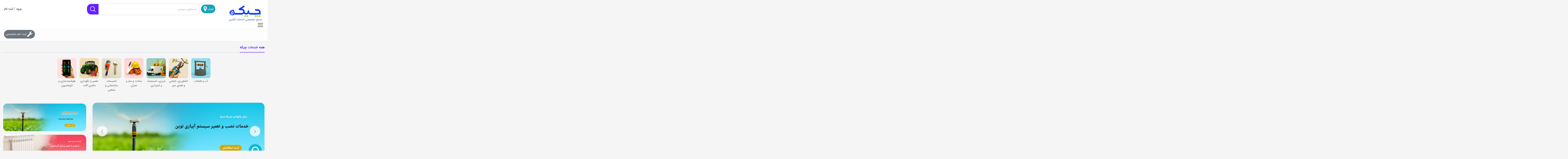

--- FILE ---
content_type: text/html; charset=utf-8
request_url: https://www.chikkeh.ir/
body_size: 22492
content:
<!DOCTYPE html><html lang=fa dir=rtl><head><meta charset=UTF-8><meta name=viewport content="width=device-width, initial-scale=1.0"><title>خانه - سامانه خدمات تخصصی آنلاین I چیکه</title><link rel=stylesheet href=/SiteTemplate/assets/css/vendor/MainBundle.min.css><link rel=stylesheet href=/SiteTemplate/assets/css/main.css><link rel=stylesheet href=/SiteTemplate/assets/css/responsive.css><style>.allserviceStyle{font-size:13px;color:#535353;text-decoration:none}</style><meta name=description content="خدمات آنلاین"><style>.menuIconimg{width:25px;vertical-align:bottom;margin-left:10px;box-shadow:none;border-radius:0;vertical-align:middle}.orderButton{border-radius:50px;margin-top:4px}.locationButton{border-radius:50px;margin-top:4px}</style><body><header b-lzldzk1rll class=header-main><div b-lzldzk1rll class=d-block><section b-lzldzk1rll class=h-main-row><div b-lzldzk1rll class="col-lg-9 col-md-12 col-xs-12 pr"><div b-lzldzk1rll class=header-right><div b-lzldzk1rll class="col-lg-3 pr"><div b-lzldzk1rll class="header-logo row text-right"><a href="/"> <img b-lzldzk1rll src=/files/32c50fe4-b07b-4fe1-b610-216d6e8f5b57.png alt=چیکه> </a></div></div><div b-lzldzk1rll class="col-lg-8 pr"><script src=/SiteTemplate/assets/js/vendor/jquery-3.2.1.min.js></script><div class="header-search row text-right"><div class=m-0 style=width:100%;display:flex><div class=p-1><a id=a_city data-toggle=modal data-target=#CityModal class="justify-content-center text-center mt-1 btn btn-info px-2 locationButton d-flex align-items-center" href=/GetCities><span>تهران</span><i class="fa fa-map-marker fa-2x mx-1"></i></a></div><div class=p-1 style=width:100%><div class=header-search-box><form action=# class=form-search><input type=search class=header-search-input name=searchInput id=searchInput placeholder="جستجوی سرویس"><div class=action-btns><button class="btn btn-search" type=submit> <img src=/SiteTemplate/assets/images/search.png alt=search> </button></div></form><div class=search-result><img id=Searchloader src=../../../../../SiteTemplate/assets/images/loading.gif style=display:none><ul id=search-ul class="search-result-list mb-0"></ul></div></div></div></div></div><script>$('#searchInput').on('keyup',function(){var Searchkey=$('#searchInput').val();if(Searchkey.length>=2){$.ajax({type:'get',url:"/SearchAutoComplete",data:{searchkey:Searchkey},beforeSend:function(){$("#Searchloader").show();},success:function(data){if(data!=''){$('#search-ul').html(data);}else{$('#search-ul').html("");}
$("#Searchloader").hide();},error:function(request,status,error){$("#Searchloader").hide();}});}});</script></div></div></div><div b-lzldzk1rll class="col-lg-3 col-md-0 col-xs-12 pl"><div b-lzldzk1rll class=header-left><div b-lzldzk1rll class="header-account text-left"><div b-lzldzk1rll class=d-block><div b-lzldzk1rll class=account-box style=padding-left:5px><div b-lzldzk1rll class="nav-account d-block pl"><a class=account-link style=font-size:14px;color:black href=/account/Login>ورود</a> / <a class=account-link style=font-size:14px;color:black href=/account/register/Customer>ثبت نام</a></div></div></div></div></div></div></section><nav b-lzldzk1rll class=header-main-nav><div b-lzldzk1rll class=d-block><div b-lzldzk1rll class=align-items-center><ul b-lzldzk1rll class="menu-ul mega-menu-level-one"><li id=nav-menu-item class=menu-item><a href=# class=current-link-menu> دسته بندی خدمات <i class="fa fa-angle-down"></i> </a><ul class="sub-menu is-mega-menu-small"><li class="menu-mega-item menu-item-type-mega-menu item-small"><a class=mega-menu-link href=/Category/Water-resources> <img class=menuIconimg src=/files/c756cc48-b0cd-4158-af62-3e17f7449468.png> آب و فاضلاب <i class="fa fa-angle-left"></i> </a><ul class="sub-menu is-mega-menu-small-three"><li class="menu-mega-item menu-item-type-mega-menu item-small"><a href=/Category/Water-prospecting-geoelectricity> <img class=menuIconimg src=/files/65767a80-09f4-4610-b32e-61eb8592afaa.jpg> ژئوالکتریک و آب&#x200C;یابی </a><li class="menu-mega-item menu-item-type-mega-menu item-small"><a href=/Category/drilling-well> <img class=menuIconimg src=/files/10acedfb-d7ad-46ba-b42c-2f7478b43737.jpg> خدمات حفاری و تجهیز </a><li class="menu-mega-item menu-item-type-mega-menu item-small"><a href=/Category/Well-troubleshooting-repair-and-maintenance> <img class=menuIconimg src=/files/9a47237f-e04c-45a3-aad5-dc1fb74c8d4a.jpg> عیب یابی و احیای چاه </a><li class="menu-mega-item menu-item-type-mega-menu item-small"><a href=/Category/water-meter> <img class=menuIconimg src=/files/dcd59fb2-53a1-45b3-856f-937adc62a54d.jpg> نصب و تعمیر کنتور آب </a><li class="menu-mega-item menu-item-type-mega-menu item-small"><a href=/Category/Water-supply-and-water-transportation> <img class=menuIconimg src=/files/f7d5efc4-ede9-4e44-8d51-2acca425e760.jpg> آبرسانی و انتقال آب </a><li class="menu-mega-item menu-item-type-mega-menu item-small"><a href=/Category/Pipe-opening-draining.> <img class=menuIconimg src=/files/ee861063-9047-4e9b-8544-029dea750a04.jpg> لوله بازکنی و تخلیه چاه </a></ul><li class="menu-mega-item menu-item-type-mega-menu item-small"><a class=mega-menu-link href=/Category/Agriculture-horticulture-greenspaces> <img class=menuIconimg src=/files/19223884-35d4-4730-84cc-d11846ff1c1b.png> کشاورزی، باغبانی و فضای سبز <i class="fa fa-angle-left"></i> </a><ul class="sub-menu is-mega-menu-small-three"><li class="menu-mega-item menu-item-type-mega-menu item-small"><a href=/Category/Agricultural-horticultural-services> <img class=menuIconimg src=/files/53f15015-07b1-408b-89f5-23aaaa6420f2.jpg> خدمات کاشت و نگهداری </a><li class="menu-mega-item menu-item-type-mega-menu item-small"><a href=/Category/Irrigation-and-drainage-systems> <img class=menuIconimg src=/files/a5d26350-1aa7-4c49-9955-48a525bd2911.jpg> سیستم آبیاری نوین و زهکشی </a><li class="menu-mega-item menu-item-type-mega-menu item-small"><a href=/Category/Greenhouse-service> <img class=menuIconimg src=/files/869ec221-7af3-4531-9e4b-c5de6c0b7b9f.jpg> خدمات گلخانه </a><li class="menu-mega-item menu-item-type-mega-menu item-small"><a href=/Category/landscaping..> <img class=menuIconimg src=/files/254a8ffa-8d5d-4980-b09e-8a3d6cbee419.jpg> فضای سبز و محوطه سازی </a></ul><li class="menu-mega-item menu-item-type-mega-menu item-small"><a class=mega-menu-link href=/Category/Transportation_Warehousing> <img class=menuIconimg src=/files/f22cc776-5eab-4cc1-914c-2840accdb1a0.png> باربری، لجستیک و انبارداری <i class="fa fa-angle-left"></i> </a><ul class="sub-menu is-mega-menu-small-three"><li class="menu-mega-item menu-item-type-mega-menu item-small"><a href=/Category/cargo-transport> <img class=menuIconimg src=/files/a2ca0341-1632-4346-bd51-4b595d4cda7a.jpg> حمل محصولات، کالا و تجهیزات </a></ul><li class="menu-mega-item menu-item-type-mega-menu item-small"><a class=mega-menu-link href=/Category/Construction-geotechnics> <img class=menuIconimg src=/files/6ca0ed68-5020-4f04-b2c3-58760637dc53.png> ساخت و ساز و عمران <i class="fa fa-angle-left"></i> </a><ul class="sub-menu is-mega-menu-small-three"><li class="menu-mega-item menu-item-type-mega-menu item-small"><a href=/Category/Mapping-surveying> <img class=menuIconimg src=/files/862c08ce-69f8-425a-9e9e-aa409cd0150b.jpg> خدمات نقشه برداری </a><li class="menu-mega-item menu-item-type-mega-menu item-small"><a href=/Category/building-repairs-and-installations> <img class=menuIconimg src=/files/b6029823-1575-4ecc-98c3-f8aa14a82ae2.jpg> بنایی و تعمیرات ساختمان </a><li class="menu-mega-item menu-item-type-mega-menu item-small"><a href=/Category/Hydraulic-structures> <img class=menuIconimg src=/files/88410db4-f05d-4f52-8050-27c81e7154ba.jpg> استخر کشاورزی و مخازن ذخیره آب </a><li class="menu-mega-item menu-item-type-mega-menu item-small"><a href=/Category/Construction-of-recreational-pools> <img class=menuIconimg src=/files/a02ae3ab-b9c7-42b3-a53f-4d19ec58d19f.jpg> استخرهای خانگی و تفریحی </a></ul><li class="menu-mega-item menu-item-type-mega-menu item-small"><a class=mega-menu-link href=/Category/Facilities-and-energy> <img class=menuIconimg src=/files/1271152e-5184-4f3c-a92e-ff1643997c4b.png> تاسیسات ساختمانی و صنعتی <i class="fa fa-angle-left"></i> </a><ul class="sub-menu is-mega-menu-small-three"><li class="menu-mega-item menu-item-type-mega-menu item-small"><a href=/Category/Plumbing> <img class=menuIconimg src=/files/09292cd4-1d6f-4e40-bd9b-a6890af5f5ca.jpg> لوله کشی </a><li class="menu-mega-item menu-item-type-mega-menu item-small"><a href=/Category/Heating_facilities> <img class=menuIconimg src=/files/b26d58a2-3803-4f32-b217-6d3c614a99fe.jpg> تاسیسات گرمایشی </a><li class="menu-mega-item menu-item-type-mega-menu item-small"><a href=/Category/cooling-installations> <img class=menuIconimg src=/files/c501837e-199d-447a-a452-8fd97fa94d24.jpg> تاسیسات سرمایشی </a><li class="menu-mega-item menu-item-type-mega-menu item-small"><a href=/Category/pool_equipment> <img class=menuIconimg src=/files/783e7c87-e186-451b-a443-d5a4165f8c07.jpg> تأسیسات استخر ، سونا و جکوزی </a><li class="menu-mega-item menu-item-type-mega-menu item-small"><a href=/Category/Building-electrical-services> <img class=menuIconimg src=/files/ec072bca-23bb-447d-a449-477794a3f17d.jpg> برقکاری ساختمان </a><li class="menu-mega-item menu-item-type-mega-menu item-small"><a href=/Category/Greenhouse-facilities> <img class=menuIconimg src=/files/52740fb3-3005-49ab-8ea7-5f41279161c2.jpg> تاسیسات تخصصی گلخانه </a></ul><li class="menu-mega-item menu-item-type-mega-menu item-small"><a class=mega-menu-link href=/Category/machines-repair> <img class=menuIconimg src=/files/1e533da0-5053-46ea-91b6-c8d4e434cfd1.png> تعمیر و نگهداری ماشین&#x200C; آلات <i class="fa fa-angle-left"></i> </a><ul class="sub-menu is-mega-menu-small-three"><li class="menu-mega-item menu-item-type-mega-menu item-small"><a href=/Category/Agricultural-machinery-repair> <img class=menuIconimg src=/files/1326bfd1-4974-43fa-9282-f71126efe7de.jpg> تعمیرماشین&#x200C; آلات کشاورزی </a></ul><li class="menu-mega-item menu-item-type-mega-menu item-small"><a class=mega-menu-link href=/Category/Smartening> <img class=menuIconimg src=/files/ab127258-194c-44fb-9ea2-d49de04e99a6.png> هوشمندسازی و اتوماسیون <i class="fa fa-angle-left"></i> </a><ul class="sub-menu is-mega-menu-small-three"><li class="menu-mega-item menu-item-type-mega-menu item-small"><a href=/Category/SmartBuilding> <img class=menuIconimg src=/files/58e9414d-a82e-41ac-b6e1-cf74f9ff0654.jpg> ساختمان هوشمند </a><li class="menu-mega-item menu-item-type-mega-menu item-small"><a href=/Category/Smartization-agricultural-equipment> <img class=menuIconimg src=/files/e41c1f09-7319-4a11-9d6b-d38f3e5bff62.jpg> هوشمندسازی تجهیزات کشاورزی </a></ul></ul><li class=menu-item><a class=current-link-menu> تلفن تماس: 09108086503 </a><li b-lzldzk1rll class="divider-space-card d-block ml-1"><a class="btn btn-secondary px-2 orderButton d-flex align-items-center" href=/account/register/Expert/p><span b-lzldzk1rll>ثبت نام متخصص</span><i b-lzldzk1rll class="fa fa-wrench fa-2x mx-1"></i></a></ul></div></div></nav> <nav b-lzldzk1rll class=sidebar><div b-lzldzk1rll class=nav-header><div b-lzldzk1rll class=header-cover></div><div b-lzldzk1rll class=logo-wrap><a class=logo-icon href="/"> <img b-lzldzk1rll width=40 src=/files/32c50fe4-b07b-4fe1-b610-216d6e8f5b57.png alt=چیکه> </a></div></div><ul b-lzldzk1rll class="nav-categories ul-base"><li><a href=# class=collapsed type=button data-toggle=collapse data-target=#collapseOne aria-expanded=false aria-controls=collapseOne> <i class="mdi mdi-chevron-down"></i>دسته بندی خدمات </a><div id=collapseOne class=collapse aria-labelledby=headingOne data-parent=#accordionExample><ul><li class=has-sub><a class=category-level-2 href=/Category/Water-resources> آب و فاضلاب</a><ul><li><a class=category-level-3 href=/Category/Water-prospecting-geoelectricity>ژئوالکتریک و آب&#x200C;یابی</a><li><a class=category-level-3 href=/Category/drilling-well> خدمات حفاری و تجهیز </a><li><a class=category-level-3 href=/Category/Well-troubleshooting-repair-and-maintenance>عیب یابی و احیای چاه </a><li><a class=category-level-3 href=/Category/water-meter>نصب و تعمیر کنتور آب </a><li><a class=category-level-3 href=/Category/Water-supply-and-water-transportation>آبرسانی و انتقال آب</a><li><a class=category-level-3 href=/Category/Pipe-opening-draining.>لوله بازکنی و تخلیه چاه </a></ul><li class=has-sub><a class=category-level-2 href=/Category/Agriculture-horticulture-greenspaces>کشاورزی، باغبانی و فضای سبز</a><ul><li><a class=category-level-3 href=/Category/Agricultural-horticultural-services>خدمات کاشت و نگهداری</a><li><a class=category-level-3 href=/Category/Irrigation-and-drainage-systems>سیستم آبیاری نوین و زهکشی</a><li><a class=category-level-3 href=/Category/Greenhouse-service>خدمات گلخانه</a><li><a class=category-level-3 href=/Category/landscaping..>فضای سبز و محوطه سازی</a></ul><li class=has-sub><a class=category-level-2 href=/Category/Transportation_Warehousing>باربری، لجستیک و انبارداری</a><ul><li><a class=category-level-3 href=/Category/cargo-transport>حمل محصولات، کالا و تجهیزات</a></ul><li class=has-sub><a class=category-level-2 href=/Category/Construction-geotechnics>ساخت و ساز و عمران</a><ul><li><a class=category-level-3 href=/Category/Mapping-surveying>خدمات نقشه برداری</a><li><a class=category-level-3 href=/Category/building-repairs-and-installations>بنایی و تعمیرات ساختمان</a><li><a class=category-level-3 href=/Category/Hydraulic-structures>استخر کشاورزی و مخازن ذخیره آب</a><li><a class=category-level-3 href=/Category/Construction-of-recreational-pools>استخرهای خانگی و تفریحی</a></ul><li class=has-sub><a class=category-level-2 href=/Category/Facilities-and-energy>تاسیسات ساختمانی و صنعتی</a><ul><li><a class=category-level-3 href=/Category/Plumbing>لوله کشی </a><li><a class=category-level-3 href=/Category/Heating_facilities>تاسیسات گرمایشی</a><li><a class=category-level-3 href=/Category/cooling-installations>تاسیسات سرمایشی </a><li><a class=category-level-3 href=/Category/pool_equipment>تأسیسات استخر ، سونا و جکوزی</a><li><a class=category-level-3 href=/Category/Building-electrical-services>برقکاری ساختمان</a><li><a class=category-level-3 href=/Category/Greenhouse-facilities>تاسیسات تخصصی گلخانه</a></ul><li class=has-sub><a class=category-level-2 href=/Category/machines-repair>تعمیر و نگهداری ماشین&#x200C; آلات</a><ul><li><a class=category-level-3 href=/Category/Agricultural-machinery-repair>تعمیرماشین&#x200C; آلات کشاورزی</a></ul><li class=has-sub><a class=category-level-2 href=/Category/Smartening> هوشمندسازی و اتوماسیون</a><ul><li><a class=category-level-3 href=/Category/SmartBuilding>ساختمان هوشمند</a><li><a class=category-level-3 href=/Category/Smartization-agricultural-equipment>هوشمندسازی تجهیزات کشاورزی</a></ul></ul></div><li><a>تلفن تماس: 09108086503</a></ul></nav><div b-lzldzk1rll class="nav-btn nav-slider"><span b-lzldzk1rll class=linee1></span> <span b-lzldzk1rll class=linee2></span> <span b-lzldzk1rll class=linee3></span></div><div b-lzldzk1rll class=overlay></div></div></header><div b-lzldzk1rll id=CityModal class="modal fade" role=dialog tabindex=-1><div b-lzldzk1rll class="modal-dialog modal-dialog-scrollable"><div b-lzldzk1rll class=modal-content><div b-lzldzk1rll class=modal-header><button b-lzldzk1rll type=button class=close data-dismiss=modal>×</button><h5 b-lzldzk1rll class=modal-title>انتخاب شهر</h5></div><div b-lzldzk1rll class=modal-body></div></div></div></div><div class=container-main><div class=d-block><div style=margin-bottom:0 class="slider-widget-products slider-content-tabs"><div style=margin-bottom:0 class="widget widget-product card slider-content-tabs"><header class="card-header header-product"><span style=font-size:16px class=title-one>همه خدمات چیکه</span><h3 class=card-title></h3></header><div class="row justify-content-center"><div class="p-2 col-xxl-1 col-xl-1 col-lg-2 col-md-2 col-sm-4 col-4 mb-3 text-center"><a class="d-block hover-img-link mb-1" href=/Category/Water-resources> <img style=border-radius:10px class="img-fluid img-responsive img-center" loading=lazy src=/files/c756cc48-b0cd-4158-af62-3e17f7449468.png alt=" آب و فاضلاب"> </a> <a class=allserviceStyle href=/Category/Water-resources> آب و فاضلاب </a></div><div class="p-2 col-xxl-1 col-xl-1 col-lg-2 col-md-2 col-sm-4 col-4 mb-3 text-center"><a class="d-block hover-img-link mb-1" href=/Category/Agriculture-horticulture-greenspaces> <img style=border-radius:10px class="img-fluid img-responsive img-center" loading=lazy src=/files/19223884-35d4-4730-84cc-d11846ff1c1b.png alt="کشاورزی، باغبانی و فضای سبز"> </a> <a class=allserviceStyle href=/Category/Agriculture-horticulture-greenspaces> کشاورزی، باغبانی و فضای سبز </a></div><div class="p-2 col-xxl-1 col-xl-1 col-lg-2 col-md-2 col-sm-4 col-4 mb-3 text-center"><a class="d-block hover-img-link mb-1" href=/Category/Transportation_Warehousing> <img style=border-radius:10px class="img-fluid img-responsive img-center" loading=lazy src=/files/f22cc776-5eab-4cc1-914c-2840accdb1a0.png alt="باربری، لجستیک و انبارداری"> </a> <a class=allserviceStyle href=/Category/Transportation_Warehousing> باربری، لجستیک و انبارداری </a></div><div class="p-2 col-xxl-1 col-xl-1 col-lg-2 col-md-2 col-sm-4 col-4 mb-3 text-center"><a class="d-block hover-img-link mb-1" href=/Category/Construction-geotechnics> <img style=border-radius:10px class="img-fluid img-responsive img-center" loading=lazy src=/files/6ca0ed68-5020-4f04-b2c3-58760637dc53.png alt="ساخت و ساز و عمران"> </a> <a class=allserviceStyle href=/Category/Construction-geotechnics> ساخت و ساز و عمران </a></div><div class="p-2 col-xxl-1 col-xl-1 col-lg-2 col-md-2 col-sm-4 col-4 mb-3 text-center"><a class="d-block hover-img-link mb-1" href=/Category/Facilities-and-energy> <img style=border-radius:10px class="img-fluid img-responsive img-center" loading=lazy src=/files/1271152e-5184-4f3c-a92e-ff1643997c4b.png alt="تاسیسات ساختمانی و صنعتی"> </a> <a class=allserviceStyle href=/Category/Facilities-and-energy> تاسیسات ساختمانی و صنعتی </a></div><div class="p-2 col-xxl-1 col-xl-1 col-lg-2 col-md-2 col-sm-4 col-4 mb-3 text-center"><a class="d-block hover-img-link mb-1" href=/Category/machines-repair> <img style=border-radius:10px class="img-fluid img-responsive img-center" loading=lazy src=/files/1e533da0-5053-46ea-91b6-c8d4e434cfd1.png alt="تعمیر و نگهداری ماشین‌ آلات"> </a> <a class=allserviceStyle href=/Category/machines-repair> تعمیر و نگهداری ماشین&#x200C; آلات </a></div><div class="p-2 col-xxl-1 col-xl-1 col-lg-2 col-md-2 col-sm-4 col-4 mb-3 text-center"><a class="d-block hover-img-link mb-1" href=/Category/Smartening> <img style=border-radius:10px class="img-fluid img-responsive img-center" loading=lazy src=/files/ab127258-194c-44fb-9ea2-d49de04e99a6.png alt=" هوشمندسازی و اتوماسیون"> </a> <a class=allserviceStyle href=/Category/Smartening> هوشمندسازی و اتوماسیون </a></div></div></div></div><div class="col-lg-8 col-xs-12 pr mt-1 hide-elemnt"><div class="slider-main-container d-block" style=margin-top:10px><div id=main-slider class="carousel slide" data-ride=carousel><ol class=carousel-indicators><li data-target=#main-slider data-slide-to=0 class=active><li data-target=#main-slider data-slide-to=1><li data-target=#main-slider data-slide-to=2><li data-target=#main-slider data-slide-to=3><li data-target=#main-slider data-slide-to=4><li data-target=#main-slider data-slide-to=5></ol><div class=carousel-inner><div class="carousel-item active"><a target=_blank class=main-slider-slide href=https://www.chikkeh.ir/Category/Irrigation-and-drainage-systems> <img src=files/76a10762-2289-42e8-86bc-da2a3f734608.jpg class="d-block w-100" alt="اسلایدر آبیاری نوین"> </a></div><div class=carousel-item><a target=_blank class=main-slider-slide href=https://www.chikkeh.ir/Category/drilling-well> <img src=files/62963d82-1552-40a8-a5f7-e011be59817e.jpg class="d-block w-100" alt="اسلایدر حفر"> </a></div><div class=carousel-item><a target=_blank class=main-slider-slide href=https://www.chikkeh.ir/Category/Water-supply> <img src=files/7d4def1c-5138-4f8c-8e22-aaad34b27380.jpg class="d-block w-100" alt="بنر آبرسانی"> </a></div><div class=carousel-item><a target=_blank class=main-slider-slide href=https://www.chikkeh.ir/Category/Heating_facilities> <img src=files/77a10c58-f2fe-4309-9cf7-312c61cb2cd8.jpg class="d-block w-100" alt="بنر وسایل گرمایشی"> </a></div><div class=carousel-item><a target=_blank class=main-slider-slide href=https://www.chikkeh.ir/Category/Agriculture-horticulture-greenspaces> <img src=files/ebc3663c-6baf-44fe-a460-72054a41528d.jpg class="d-block w-100" alt="بنر کشاورزی"> </a></div><div class=carousel-item><a target=_blank class=main-slider-slide href=https://www.chikkeh.ir/Category/Well-troubleshooting-repair-and-maintenance> <img src=files/c8b651bc-a9ed-4073-aa24-ba056fda2a89.jpg class="d-block w-100" alt="بنر احیا"> </a></div></div><a class=carousel-control-prev href=#main-slider role=button data-slide=prev> <span class="fa fa-angle-left" aria-hidden=true></span> <span class=sr-only>قبلی</span> </a> <a class=carousel-control-next href=#main-slider role=button data-slide=next> <span class="fa fa-angle-right" aria-hidden=true></span> <span class=sr-only>بعدی</span> </a></div></div></div><div class="col-lg-4 col-md-4 col-xs-12 pl mt-1 hide-elemnt"><div class=adplacement-container-column style=margin-top:10px><a class=adplacement-item><div class=adplacement-sponsored-box><img loading=lazy src=files/ca2b2593-9bcd-4bca-bd04-ccd62b852063.jpg alt=آبیاری></div></a> <a class=adplacement-item><div class=adplacement-sponsored-box><img loading=lazy src=files/77a10c58-f2fe-4309-9cf7-312c61cb2cd8.jpg alt="بنر وسایل گرمایشی"></div></a></div></div><div class="slider-widget-products slider-content-tabs"><div class="widget widget-product card slider-content-tabs"><header class="card-header header-product"><span style=font-size:16px class=title-one>آب و عمران</span><h3 class=card-title></h3></header><div class="product-carousel owl-carousel owl-theme owl-rtl owl-loaded owl-drag"><div class=owl-stage-outer><div class=owl-stage style="transform:translate3d(0px,0px,0px);transition:all 0s ease 0s"><div class="owl-item tab-item" style=margin-left:10px><div class=item><a class="d-block hover-img-link" href=/Category/Pool-insulation-and-repair> <img style=border-radius:10px;height:175px;width:350px class="img-responsive img-center" loading=lazy src=/files/8789139c-4781-4209-88ca-a10bb2e8fd01.jpg alt="تعمیر، آب‌بندی و رفع نشتی استخر"> </a><h2 class=post-title style=padding-top:20px><a style=font-size:14px href=/Category/Pool-insulation-and-repair> تعمیر، آب&#x200C;بندی و رفع نشتی استخر </a></h2></div></div><div class="owl-item tab-item" style=margin-left:10px><div class=item><a class="d-block hover-img-link" href=/Category/Drilling-deepwell.> <img style=border-radius:10px;height:175px;width:350px class="img-responsive img-center" loading=lazy src=/files/10acedfb-d7ad-46ba-b42c-2f7478b43737.jpg alt="حفر و کف شکنی چاه عمیق"> </a><h2 class=post-title style=padding-top:20px><a style=font-size:14px href=/Category/Drilling-deepwell.> حفر و کف شکنی چاه عمیق </a></h2></div></div><div class="owl-item tab-item" style=margin-left:10px><div class=item><a class="d-block hover-img-link" href=/Category/smart-watermeter-installation> <img style=border-radius:10px;height:175px;width:350px class="img-responsive img-center" loading=lazy src=/files/550bd1f5-e3ab-4316-9caa-d4b98be66128.jpg alt="نصب و تعمیر کنتور هوشمند آب"> </a><h2 class=post-title style=padding-top:20px><a style=font-size:14px href=/Category/smart-watermeter-installation> نصب و تعمیر کنتور هوشمند آب </a></h2></div></div><div class="owl-item tab-item" style=margin-left:10px><div class=item><a class="d-block hover-img-link" href=/Category/insulation-and-waterproofing> <img style=border-radius:10px;height:175px;width:350px class="img-responsive img-center" loading=lazy src=/files/78800fb6-0668-4c56-9971-8e2b9d692898.jpg alt="ایزوگام، قیرگونی و عایق بندی"> </a><h2 class=post-title style=padding-top:20px><a style=font-size:14px href=/Category/insulation-and-waterproofing> ایزوگام، قیرگونی و عایق بندی </a></h2></div></div><div class="owl-item tab-item" style=margin-left:10px><div class=item><a class="d-block hover-img-link" href=/Category/channel-valve.> <img style=border-radius:10px;height:175px;width:350px class="img-responsive img-center" loading=lazy src=/files/945023f9-a22c-4736-a25a-03c25432842a.jpg alt="نصب و تعمیر دریچه کانال "> </a><h2 class=post-title style=padding-top:20px><a style=font-size:14px href=/Category/channel-valve.> نصب و تعمیر دریچه کانال </a></h2></div></div><div class="owl-item tab-item" style=margin-left:10px><div class=item><a class="d-block hover-img-link" href=/Category/pumps-pipes-Installation.> <img style=border-radius:10px;height:175px;width:350px class="img-responsive img-center" loading=lazy src=/files/36ac1fbb-cdba-48e0-a2b5-a9f539bec7fb.jpg alt=" نصب پمپ و لوله چاه"> </a><h2 class=post-title style=padding-top:20px><a style=font-size:14px href=/Category/pumps-pipes-Installation.> نصب پمپ و لوله چاه </a></h2></div></div><div class="owl-item tab-item" style=margin-left:10px><div class=item><a class="d-block hover-img-link" href=/Category/well-wall-pipe-installation.> <img style=border-radius:10px;height:175px;width:350px class="img-responsive img-center" loading=lazy src=/files/7bed6318-a4dc-4cb0-b11f-6df896921de0.jpg alt="نصب لوله جدار چاه"> </a><h2 class=post-title style=padding-top:20px><a style=font-size:14px href=/Category/well-wall-pipe-installation.> نصب لوله جدار چاه </a></h2></div></div><div class="owl-item tab-item" style=margin-left:10px><div class=item><a class="d-block hover-img-link" href=/Category/Well-Concrete-Ring.> <img style=border-radius:10px;height:175px;width:350px class="img-responsive img-center" loading=lazy src=/files/ac351cf4-feb2-4f7d-bed7-b92c51e5e62c.jpg alt=" کول گذاری و ترمیم دیواره ریزشی"> </a><h2 class=post-title style=padding-top:20px><a style=font-size:14px href=/Category/Well-Concrete-Ring.> کول گذاری و ترمیم دیواره ریزشی </a></h2></div></div><div class="owl-item tab-item" style=margin-left:10px><div class=item><a class="d-block hover-img-link" href=/Category/well-wall-pipe-Repair.> <img style=border-radius:10px;height:175px;width:350px class="img-responsive img-center" loading=lazy src=/files/931ea753-e6d3-40e3-bd35-c6e85c328864.jpg alt="ترمیم لوله جدار چاه"> </a><h2 class=post-title style=padding-top:20px><a style=font-size:14px href=/Category/well-wall-pipe-Repair.> ترمیم لوله جدار چاه </a></h2></div></div><div class="owl-item tab-item" style=margin-left:10px><div class=item><a class="d-block hover-img-link" href=/Category/well-pipe-exit.> <img style=border-radius:10px;height:175px;width:350px class="img-responsive img-center" loading=lazy src=/files/5681fdc1-59a2-4ef8-8e54-11f49ee4a754.jpg alt="خروج لوله جدار و جدارکشی چاه"> </a><h2 class=post-title style=padding-top:20px><a style=font-size:14px href=/Category/well-pipe-exit.> خروج لوله جدار و جدارکشی چاه </a></h2></div></div><div class="owl-item tab-item" style=margin-left:10px><div class=item><a class="d-block hover-img-link" href=/Category/Dredging-of-wells,-springs-and-aqueducts> <img style=border-radius:10px;height:175px;width:350px class="img-responsive img-center" loading=lazy src=/files/d43645a6-a34a-48b4-ae3b-805fbd40b806.jpg alt="لایروبی چاه، چشمه و قنات"> </a><h2 class=post-title style=padding-top:20px><a style=font-size:14px href=/Category/Dredging-of-wells,-springs-and-aqueducts> لایروبی چاه، چشمه و قنات </a></h2></div></div><div class="owl-item tab-item" style=margin-left:10px><div class=item><a class="d-block hover-img-link" href=/Category/Water-supply-by-tanker> <img style=border-radius:10px;height:175px;width:350px class="img-responsive img-center" loading=lazy src=/files/af037fe0-4c2a-4b76-bcc8-a91e31a19570.jpg alt="آبرسانی سیار با تانکر"> </a><h2 class=post-title style=padding-top:20px><a style=font-size:14px href=/Category/Water-supply-by-tanker> آبرسانی سیار با تانکر </a></h2></div></div><div class="owl-item tab-item" style=margin-left:10px><div class=item><a class="d-block hover-img-link" href=/Category/Sewage_well_dredging.> <img style=border-radius:10px;height:175px;width:350px class="img-responsive img-center" loading=lazy src=/files/7b7144ab-30f8-468f-8616-d54840735a38.jpg alt="لایروبی چاه فاضلاب"> </a><h2 class=post-title style=padding-top:20px><a style=font-size:14px href=/Category/Sewage_well_dredging.> لایروبی چاه فاضلاب </a></h2></div></div><div class="owl-item tab-item" style=margin-left:10px><div class=item><a class="d-block hover-img-link" href=/Category/Eliminating-bad-smell-of-sewage> <img style=border-radius:10px;height:175px;width:350px class="img-responsive img-center" loading=lazy src=/files/ee861063-9047-4e9b-8544-029dea750a04.jpg alt="رفع بوی بد فاضلاب"> </a><h2 class=post-title style=padding-top:20px><a style=font-size:14px href=/Category/Eliminating-bad-smell-of-sewage> رفع بوی بد فاضلاب </a></h2></div></div><div class="owl-item tab-item" style=margin-left:10px><div class=item><a class="d-block hover-img-link" href=/Category/Spraying_sewage_pipe.> <img style=border-radius:10px;height:175px;width:350px class="img-responsive img-center" loading=lazy src=/files/8849cbe1-0720-4f58-bfa1-64b114edc7ad.jpg alt="سمپاشی حشرات و جوندگان"> </a><h2 class=post-title style=padding-top:20px><a style=font-size:14px href=/Category/Spraying_sewage_pipe.> سمپاشی حشرات و جوندگان </a></h2></div></div><div class="owl-item tab-item" style=margin-left:10px><div class=item><a class="d-block hover-img-link" href=/Category/Well-pump-repair> <img style=border-radius:10px;height:175px;width:350px class="img-responsive img-center" loading=lazy src=/files/36ac1fbb-cdba-48e0-a2b5-a9f539bec7fb.jpg alt="تعمیر پمپ چاه"> </a><h2 class=post-title style=padding-top:20px><a style=font-size:14px href=/Category/Well-pump-repair> تعمیر پمپ چاه </a></h2></div></div><div class="owl-item tab-item" style=margin-left:10px><div class=item><a class="d-block hover-img-link" href=/Category/Double-glazed-window> <img style=border-radius:10px;height:175px;width:350px class="img-responsive img-center" loading=lazy src=/files/1e1bcc59-2c70-4a15-8250-88ecc0a84f8d.jpg alt="نصب و تعمیر در و پنجره دوجداره"> </a><h2 class=post-title style=padding-top:20px><a style=font-size:14px href=/Category/Double-glazed-window> نصب و تعمیر در و پنجره دوجداره </a></h2></div></div><div class="owl-item tab-item" style=margin-left:10px><div class=item><a class="d-block hover-img-link" href=/Category/Repairing-building-cracks> <img style=border-radius:10px;height:175px;width:350px class="img-responsive img-center" loading=lazy src=/files/14d590a0-ea5d-49e2-9170-03902611bdfb.jpg alt="ترمیم ترک‌های ساختمان"> </a><h2 class=post-title style=padding-top:20px><a style=font-size:14px href=/Category/Repairing-building-cracks> ترمیم ترک&#x200C;های ساختمان </a></h2></div></div><div class="owl-item tab-item" style=margin-left:10px><div class=item><a class="d-block hover-img-link" href=/Category/Installation-and-repair-of-geomembranes> <img style=border-radius:10px;height:175px;width:350px class="img-responsive img-center" loading=lazy src=/files/67006424-1bdb-4061-8767-bcdb2742baa5.jpg alt="نصب و ترمیم ژئوممبران "> </a><h2 class=post-title style=padding-top:20px><a style=font-size:14px href=/Category/Installation-and-repair-of-geomembranes> نصب و ترمیم ژئوممبران </a></h2></div></div><div class="owl-item tab-item" style=margin-left:10px><div class=item><a class="d-block hover-img-link" href=/Category/polyethylene-tanks> <img style=border-radius:10px;height:175px;width:350px class="img-responsive img-center" loading=lazy src=/files/334d65d7-fc83-4c92-b970-e11dc172eb06.jpg alt="نصب مخازن پلی اتیلن"> </a><h2 class=post-title style=padding-top:20px><a style=font-size:14px href=/Category/polyethylene-tanks> نصب مخازن پلی اتیلن </a></h2></div></div></div></div></div></div></div><div class="adplacement-container-row hide-elemnt"><div class="col-6 col-lg-3 pr"></div><div class="col-6 col-lg-3 pr"></div><div class="col-6 col-lg-3 pr"></div><div class="col-6 col-lg-3 pr"></div></div><div class="slider-widget-products slider-content-tabs"><div class="widget widget-product card slider-content-tabs"><header class="card-header header-product"><span style=font-size:16px class=title-one>کشاورزی و فضای سبز</span><h3 class=card-title></h3></header><div class="product-carousel owl-carousel owl-theme owl-rtl owl-loaded owl-drag"><div class=owl-stage-outer><div class=owl-stage style="transform:translate3d(0px,0px,0px);transition:all 0s ease 0s"><div class="owl-item tab-item" style=margin-left:10px><div class=item><a class="d-block hover-img-link" href=/Category/Greenhouse-cultivationbed> <img style=border-radius:10px;height:175px;width:350px class="img-responsive img-center" loading=lazy src=/files/4dc57163-82b4-4cd1-b012-924cbb61f141.jpg alt=" آماده سازی بستر کشت"> </a><h2 class=post-title style=padding-top:20px><a style=font-size:14px href=/Category/Greenhouse-cultivationbed> آماده سازی بستر کشت </a></h2></div></div><div class="owl-item tab-item" style=margin-left:10px><div class=item><a class="d-block hover-img-link" href=/Category/Planting> <img style=border-radius:10px;height:175px;width:350px class="img-responsive img-center" loading=lazy src=/files/4592dc93-da9e-4627-bc15-947d4550a083.jpg alt=" کاشت بذر، نشاء و نهال"> </a><h2 class=post-title style=padding-top:20px><a style=font-size:14px href=/Category/Planting> کاشت بذر، نشاء و نهال </a></h2></div></div><div class="owl-item tab-item" style=margin-left:10px><div class=item><a class="d-block hover-img-link" href=/Category/Removing-weeds> <img style=border-radius:10px;height:175px;width:350px class="img-responsive img-center" loading=lazy src=/files/51c8e32f-e484-41f3-9250-2c62f81b6c18.jpg alt="وجین، بیل زنی و کولش "> </a><h2 class=post-title style=padding-top:20px><a style=font-size:14px href=/Category/Removing-weeds> وجین، بیل زنی و کولش </a></h2></div></div><div class="owl-item tab-item" style=margin-left:10px><div class=item><a class="d-block hover-img-link" href=/Category/Pruning-shaping> <img style=border-radius:10px;height:175px;width:350px class="img-responsive img-center" loading=lazy src=/files/8dfc4db5-5219-4896-9579-27816e713766.jpg alt="هرس و فرم دهی"> </a><h2 class=post-title style=padding-top:20px><a style=font-size:14px href=/Category/Pruning-shaping> هرس و فرم دهی </a></h2></div></div><div class="owl-item tab-item" style=margin-left:10px><div class=item><a class="d-block hover-img-link" href=/Category/plowing> <img style=border-radius:10px;height:175px;width:350px class="img-responsive img-center" loading=lazy src=/files/19c37a33-9b66-4b7a-bfd5-b598e3e5f5f4.jpg alt="شخم زنی و آماده سازی زمین"> </a><h2 class=post-title style=padding-top:20px><a style=font-size:14px href=/Category/plowing> شخم زنی و آماده سازی زمین </a></h2></div></div><div class="owl-item tab-item" style=margin-left:10px><div class=item><a class="d-block hover-img-link" href=/Category/Grafting-cuttings> <img style=border-radius:10px;height:175px;width:350px class="img-responsive img-center" loading=lazy src=/files/d59380a6-a244-4755-b2b0-eba65716b6d7.jpg alt="پیوند و قلمه زنی"> </a><h2 class=post-title style=padding-top:20px><a style=font-size:14px href=/Category/Grafting-cuttings> پیوند و قلمه زنی </a></h2></div></div><div class="owl-item tab-item" style=margin-left:10px><div class=item><a class="d-block hover-img-link" href=/Category/Fertilizing> <img style=border-radius:10px;height:175px;width:350px class="img-responsive img-center" loading=lazy src=/files/0617f87a-7768-4303-9cae-19dd54924031.jpg alt=" کوددهی و تغذیه گیاه"> </a><h2 class=post-title style=padding-top:20px><a style=font-size:14px href=/Category/Fertilizing> کوددهی و تغذیه گیاه </a></h2></div></div><div class="owl-item tab-item" style=margin-left:10px><div class=item><a class="d-block hover-img-link" href=/Category/Spraying-pestcontrol> <img style=border-radius:10px;height:175px;width:350px class="img-responsive img-center" loading=lazy src=/files/32442f72-1e6b-4866-8530-babf14237304.jpg alt="سم پاشی و دفع آفات"> </a><h2 class=post-title style=padding-top:20px><a style=font-size:14px href=/Category/Spraying-pestcontrol> سم پاشی و دفع آفات </a></h2></div></div><div class="owl-item tab-item" style=margin-left:10px><div class=item><a class="d-block hover-img-link" href=/Category/drip-irrigation> <img style=border-radius:10px;height:175px;width:350px class="img-responsive img-center" loading=lazy src=/files/a3d66c37-a5a0-4fcf-8c48-3fdc17adae55.jpg alt="سیستم آبیاری قطره ای و بارانی"> </a><h2 class=post-title style=padding-top:20px><a style=font-size:14px href=/Category/drip-irrigation> سیستم آبیاری قطره ای و بارانی </a></h2></div></div><div class="owl-item tab-item" style=margin-left:10px><div class=item><a class="d-block hover-img-link" href=/Category/Fog-system> <img style=border-radius:10px;height:175px;width:350px class="img-responsive img-center" loading=lazy src=/files/5e538f27-ff3f-438b-b46f-bfdb7ff28a14.jpg alt="اجرا و تعمیر سیستم مه پاش"> </a><h2 class=post-title style=padding-top:20px><a style=font-size:14px href=/Category/Fog-system> اجرا و تعمیر سیستم مه پاش </a></h2></div></div><div class="owl-item tab-item" style=margin-left:10px><div class=item><a class="d-block hover-img-link" href=/Category/Strip-irrigation-Brigade> <img style=border-radius:10px;height:175px;width:350px class="img-responsive img-center" loading=lazy src=/files/cc461b12-35eb-419d-83a7-d9a3c944f449.jpg alt="آبیاری نواری (تیپ)"> </a><h2 class=post-title style=padding-top:20px><a style=font-size:14px href=/Category/Strip-irrigation-Brigade> آبیاری نواری (تیپ) </a></h2></div></div><div class="owl-item tab-item" style=margin-left:10px><div class=item><a class="d-block hover-img-link" href=/Category/greenspace> <img style=border-radius:10px;height:175px;width:350px class="img-responsive img-center" loading=lazy src=/files/428d748c-d309-464a-b881-1a5f902553d1.jpg alt="محوطه سازی و اجرای فضای سبز "> </a><h2 class=post-title style=padding-top:20px><a style=font-size:14px href=/Category/greenspace> محوطه سازی و اجرای فضای سبز </a></h2></div></div><div class="owl-item tab-item" style=margin-left:10px><div class=item><a class="d-block hover-img-link" href=/Category/Roofgarden> <img style=border-radius:10px;height:175px;width:350px class="img-responsive img-center" loading=lazy src=/files/f85dc3b5-8d5e-48e9-b562-d7ae013cb570.jpg alt="روف گاردن و تراس سبز"> </a><h2 class=post-title style=padding-top:20px><a style=font-size:14px href=/Category/Roofgarden> روف گاردن و تراس سبز </a></h2></div></div><div class="owl-item tab-item" style=margin-left:10px><div class=item><a class="d-block hover-img-link" href=/Category/greenwall> <img style=border-radius:10px;height:175px;width:350px class="img-responsive img-center" loading=lazy src=/files/ad93c57e-7481-4468-a399-b70852333aaa.jpg alt="اجرای دیوار سبز و لابی گاردن"> </a><h2 class=post-title style=padding-top:20px><a style=font-size:14px href=/Category/greenwall> اجرای دیوار سبز و لابی گاردن </a></h2></div></div><div class="owl-item tab-item" style=margin-left:10px><div class=item><a class="d-block hover-img-link" href=/Category/Greenspace-maintenance> <img style=border-radius:10px;height:175px;width:350px class="img-responsive img-center" loading=lazy src=/files/10924062-a566-45f4-b4f4-9974abf0fa5a.jpg alt="نگهداری باغچه و فضای سبز"> </a><h2 class=post-title style=padding-top:20px><a style=font-size:14px href=/Category/Greenspace-maintenance> نگهداری باغچه و فضای سبز </a></h2></div></div><div class="owl-item tab-item" style=margin-left:10px><div class=item><a class="d-block hover-img-link" href=/Category/Greenhouse-maintenance> <img style=border-radius:10px;height:175px;width:350px class="img-responsive img-center" loading=lazy src=/files/0e072ab9-4243-4100-a9b0-6488c1888e1e.jpg alt="خدمات نگهداری گلخانه"> </a><h2 class=post-title style=padding-top:20px><a style=font-size:14px href=/Category/Greenhouse-maintenance> خدمات نگهداری گلخانه </a></h2></div></div><div class="owl-item tab-item" style=margin-left:10px><div class=item><a class="d-block hover-img-link" href=/Category/Irrigation-Underground> <img style=border-radius:10px;height:175px;width:350px class="img-responsive img-center" loading=lazy src=/files/d26c65bf-683f-4c0f-adf5-7affa59c85d7.jpg alt="آبیاری زیرسطحی"> </a><h2 class=post-title style=padding-top:20px><a style=font-size:14px href=/Category/Irrigation-Underground> آبیاری زیرسطحی </a></h2></div></div><div class="owl-item tab-item" style=margin-left:10px><div class=item><a class="d-block hover-img-link" href=/Category/Installing-and-replacing-greenhouse-cover> <img style=border-radius:10px;height:175px;width:350px class="img-responsive img-center" loading=lazy src=/files/52740fb3-3005-49ab-8ea7-5f41279161c2.jpg alt="نصب و تعویض پوشش گلخانه"> </a><h2 class=post-title style=padding-top:20px><a style=font-size:14px href=/Category/Installing-and-replacing-greenhouse-cover> نصب و تعویض پوشش گلخانه </a></h2></div></div><div class="owl-item tab-item" style=margin-left:10px><div class=item><a class="d-block hover-img-link" href=/Category/Design-and-implementation-of-drainage-system> <img style=border-radius:10px;height:175px;width:350px class="img-responsive img-center" loading=lazy src=/files/d55f62df-b4bd-4b2a-a23b-80e9f0980b44.jpg alt="طراحی و اجرای سیستم زهکشی"> </a><h2 class=post-title style=padding-top:20px><a style=font-size:14px href=/Category/Design-and-implementation-of-drainage-system> طراحی و اجرای سیستم زهکشی </a></h2></div></div><div class="owl-item tab-item" style=margin-left:10px><div class=item><a class="d-block hover-img-link" href=/Category/Landscape-and-green-space-design> <img style=border-radius:10px;height:175px;width:350px class="img-responsive img-center" loading=lazy src=/files/ce9e57f4-473f-45f0-882e-5c07d330425e.jpg alt="طراحی منظر و فضای سبز"> </a><h2 class=post-title style=padding-top:20px><a style=font-size:14px href=/Category/Landscape-and-green-space-design> طراحی منظر و فضای سبز </a></h2></div></div><div class="owl-item tab-item" style=margin-left:10px><div class=item><a class="d-block hover-img-link" href=/Category/Fencing-and-walling.> <img style=border-radius:10px;height:175px;width:350px class="img-responsive img-center" loading=lazy src=/files/cbc3a2ca-3c3c-4745-8e41-5a097f00daf8.jpg alt="فنس، حصار  و دیوارکشی"> </a><h2 class=post-title style=padding-top:20px><a style=font-size:14px href=/Category/Fencing-and-walling.> فنس، حصار و دیوارکشی </a></h2></div></div><div class="owl-item tab-item" style=margin-left:10px><div class=item><a class="d-block hover-img-link" href=/Category/Replacing-garden-and-greenspace-soil> <img style=border-radius:10px;height:175px;width:350px class="img-responsive img-center" loading=lazy src=/files/6d85be3f-a977-495a-882b-9fa7395dae51.jpg alt="تعویض خاک باغچه و فضای سبز"> </a><h2 class=post-title style=padding-top:20px><a style=font-size:14px href=/Category/Replacing-garden-and-greenspace-soil> تعویض خاک باغچه و فضای سبز </a></h2></div></div><div class="owl-item tab-item" style=margin-left:10px><div class=item><a class="d-block hover-img-link" href=/Category/irrigation-Greenspace.> <img style=border-radius:10px;height:175px;width:350px class="img-responsive img-center" loading=lazy src=/files/a30d26cd-a3c1-456c-b723-391ac9675ad7.jpg alt="آبیاری فضای سبز و باغچه"> </a><h2 class=post-title style=padding-top:20px><a style=font-size:14px href=/Category/irrigation-Greenspace.> آبیاری فضای سبز و باغچه </a></h2></div></div></div></div></div></div></div><div class="adplacement-container-row hide-elemnt"><div class=col-12></div></div><div class="slider-widget-products slider-content-tabs"><div class="widget widget-product card slider-content-tabs"><header class="card-header header-product"><span style=font-size:16px class=title-one>تاسیسات و تعمیرات تخصصی</span><h3 class=card-title></h3></header><div class="product-carousel owl-carousel owl-theme owl-rtl owl-loaded owl-drag"><div class=owl-stage-outer><div class=owl-stage style="transform:translate3d(0px,0px,0px);transition:all 0s ease 0s"><div class="owl-item tab-item" style=margin-left:10px><div class=item><a class="d-block hover-img-link" href=/Category/Water-sewage-piping> <img style=border-radius:10px;height:175px;width:350px class="img-responsive img-center" loading=lazy src=/files/c78466f8-71bb-428a-8501-bff867718e4d.jpg alt="لوله کشی آب و فاضلاب "> </a><h2 class=post-title style=padding-top:20px><a style=font-size:14px href=/Category/Water-sewage-piping> لوله کشی آب و فاضلاب </a></h2></div></div><div class="owl-item tab-item" style=margin-left:10px><div class=item><a class="d-block hover-img-link" href=/Category/package-boiler-repair> <img style=border-radius:10px;height:175px;width:350px class="img-responsive img-center" loading=lazy src=/files/8433c93b-7646-4ebd-b35e-e2c96d46404c.jpg alt="سرویس و تعمیر پکیج"> </a><h2 class=post-title style=padding-top:20px><a style=font-size:14px href=/Category/package-boiler-repair> سرویس و تعمیر پکیج </a></h2></div></div><div class="owl-item tab-item" style=margin-left:10px><div class=item><a class="d-block hover-img-link" href=/Category/pipe_opener.> <img style=border-radius:10px;height:175px;width:350px class="img-responsive img-center" loading=lazy src=/files/d9792ace-a394-457b-9f3b-2b6bde9e8ce8.jpg alt="لوله بازکنی"> </a><h2 class=post-title style=padding-top:20px><a style=font-size:14px href=/Category/pipe_opener.> لوله بازکنی </a></h2></div></div><div class="owl-item tab-item" style=margin-left:10px><div class=item><a class="d-block hover-img-link" href=/Category/Engine-room-maintenance> <img style=border-radius:10px;height:175px;width:350px class="img-responsive img-center" loading=lazy src=/files/62f08b8d-1efa-4f1e-9c75-41022936c700.jpg alt="تعمیر و نگهداری موتورخانه"> </a><h2 class=post-title style=padding-top:20px><a style=font-size:14px href=/Category/Engine-room-maintenance> تعمیر و نگهداری موتورخانه </a></h2></div></div><div class="owl-item tab-item" style=margin-left:10px><div class=item><a class="d-block hover-img-link" href=/Category/door-opener.> <img style=border-radius:10px;height:175px;width:350px class="img-responsive img-center" loading=lazy src=/files/78fd9e55-baaf-4b34-bbfc-6ffdd17c4407.jpg alt="تعمیر آیفون‌ صوتی و تصویری"> </a><h2 class=post-title style=padding-top:20px><a style=font-size:14px href=/Category/door-opener.> تعمیر آیفون&#x200C; صوتی و تصویری </a></h2></div></div><div class="owl-item tab-item" style=margin-left:10px><div class=item><a class="d-block hover-img-link" href=/Category/Electric-motor> <img style=border-radius:10px;height:175px;width:350px class="img-responsive img-center" loading=lazy src=/files/02ed9939-a777-4b80-97d2-9536fbe91236.jpg alt="نصب و تعمیر موتور برق"> </a><h2 class=post-title style=padding-top:20px><a style=font-size:14px href=/Category/Electric-motor> نصب و تعمیر موتور برق </a></h2></div></div><div class="owl-item tab-item" style=margin-left:10px><div class=item><a class="d-block hover-img-link" href=/Category/Installing-solar-panels> <img style=border-radius:10px;height:175px;width:350px class="img-responsive img-center" loading=lazy src=/files/0e8f72c6-3f6a-4651-a0f4-feeb76b6eb23.jpg alt="نصب پنل‌های خورشیدی"> </a><h2 class=post-title style=padding-top:20px><a style=font-size:14px href=/Category/Installing-solar-panels> نصب پنل&#x200C;های خورشیدی </a></h2></div></div><div class="owl-item tab-item" style=margin-left:10px><div class=item><a class="d-block hover-img-link" href=/Category/Installation-of-industrial-heaters> <img style=border-radius:10px;height:175px;width:350px class="img-responsive img-center" loading=lazy src=/files/fd4ac5a5-329a-4c9c-a019-a85abe7e350e.jpg alt="نصب و سرویس بخاری صنعتی"> </a><h2 class=post-title style=padding-top:20px><a style=font-size:14px href=/Category/Installation-of-industrial-heaters> نصب و سرویس بخاری صنعتی </a></h2></div></div></div></div></div></div></div><div class="adplacement-container-row hide-elemnt"><div class="col-6 col-lg-6 pr"></div><div class="col-6 col-lg-6 pr"></div></div><div class="slider-widget-products slider-content-tabs"><div class="widget widget-product card slider-content-tabs"><header class="card-header header-product"><span style=font-size:16px class=title-one>لجستیک و پشتیبانی</span><h3 class=card-title></h3></header><div class="product-carousel owl-carousel owl-theme owl-rtl owl-loaded owl-drag"><div class=owl-stage-outer><div class=owl-stage style="transform:translate3d(0px,0px,0px);transition:all 0s ease 0s"><div class="owl-item tab-item" style=margin-left:10px><div class=item><a class="d-block hover-img-link" href=/Category/...> <img style=border-radius:10px;height:175px;width:350px class="img-responsive img-center" loading=lazy src=/files/8f073737-0964-4716-a09d-a6583776e74b.jpg alt="حمل بار با وانت و نیسان"> </a><h2 class=post-title style=padding-top:20px><a style=font-size:14px href=/Category/...> حمل بار با وانت و نیسان </a></h2></div></div><div class="owl-item tab-item" style=margin-left:10px><div class=item><a class="d-block hover-img-link" href=/Category/construction-debris> <img style=border-radius:10px;height:175px;width:350px class="img-responsive img-center" loading=lazy src=/files/a370d78b-92e2-4f78-9eda-7b45b813611c.jpg alt="حمل نخاله و مصالح ساختمانی"> </a><h2 class=post-title style=padding-top:20px><a style=font-size:14px href=/Category/construction-debris> حمل نخاله و مصالح ساختمانی </a></h2></div></div><div class="owl-item tab-item" style=margin-left:10px><div class=item><a class="d-block hover-img-link" href=/Category/Water-supply> <img style=border-radius:10px;height:175px;width:350px class="img-responsive img-center" loading=lazy src=/files/69a3ec84-4b11-43f5-9ea1-00e64883e845.jpg alt="آبرسانی با تانکر"> </a><h2 class=post-title style=padding-top:20px><a style=font-size:14px href=/Category/Water-supply> آبرسانی با تانکر </a></h2></div></div><div class="owl-item tab-item" style=margin-left:10px><div class=item><a class="d-block hover-img-link" href=/Category/......> <img style=border-radius:10px;height:175px;width:350px class="img-responsive img-center" loading=lazy src=/files/a2ca0341-1632-4346-bd51-4b595d4cda7a.jpg alt="حمل بار با خاور/کامیونت"> </a><h2 class=post-title style=padding-top:20px><a style=font-size:14px href=/Category/......> حمل بار با خاور/کامیونت </a></h2></div></div></div></div></div></div></div><div class="adplacement-container-row hide-elemnt"><div class=col-12></div></div></div></div><footer b-lzldzk1rll class="footer-main-site hide-elemnt"><section b-lzldzk1rll class="d-block d-xl-block d-lg-block d-md-block d-sm-block order-1"><div b-lzldzk1rll class=container-fluid><div b-lzldzk1rll class=col-12><div b-lzldzk1rll class=footer-middlebar><div b-lzldzk1rll class="col-lg-8 d-block pr"><div b-lzldzk1rll class=footer-links><div class="col-lg-3 col-md-3 col-xs-12 pr"><div class=row><section class=footer-links-col><div class=headline-links><a> چیکه </a></div><ul class=footer-menu-ul><li class=menu-item-type-custom><a href=https://www.chikkeh.ir/page/about-us> درباره ما </a><li class=menu-item-type-custom><a href=https://www.chikkeh.ir/page/Terms-and-Conditions> قوانین و مقررات </a><li class=menu-item-type-custom><a href=https://www.chikkeh.ir/page/contact-us> تماس با ما </a><li class=menu-item-type-custom><a> info@chikkeh.ir </a><li class=menu-item-type-custom><a href=https://www.chikkeh.ir/Blog> وبلاگ </a></ul></section></div></div><div class="col-lg-3 col-md-3 col-xs-12 pr"><div class=row><section class=footer-links-col><div class=headline-links><a> متخصصین </a></div><ul class=footer-menu-ul><li class=menu-item-type-custom><a href=https://www.chikkeh.ir/page/Join> ثبت نام متخصص </a><li class=menu-item-type-custom><a href=https://www.chikkeh.ir/Faq/category/3> راهنمای ثبت نام متخصص </a><li class=menu-item-type-custom><a href=https://www.chikkeh.ir/Faq/category/4> سوالات متداول متخصص </a></ul></section></div></div><div class="col-lg-3 col-md-3 col-xs-12 pr"><div class=row><section class=footer-links-col><div class=headline-links><a> مشتریان </a></div><ul class=footer-menu-ul><li class=menu-item-type-custom><a href=https://www.chikkeh.ir/Category> لیست خدمات </a><li class=menu-item-type-custom><a href=https://www.chikkeh.ir/Faq/category/1> سوالات متداول </a><li class=menu-item-type-custom><a href=https://www.chikkeh.ir/contact-us> ثبت شکایت </a></ul></section></div></div><div class="col-lg-3 col-md-3 col-xs-12 pr"><div class=row><section class=footer-links-col><div class=headline-links><a href=Chikkeh-in-yourprovince> چیکه در استان شما </a></div><ul class=footer-menu-ul><li class=menu-item-type-custom><a href=https://www.chikkeh.ir/page/Cities-of-Tehran> تهران </a><li class=menu-item-type-custom><a href=https://www.chikkeh.ir/page/Alborz-Active-counties> البرز </a></ul></section></div></div></div></div><div b-lzldzk1rll class="col-lg-4 d-block pl"><div b-lzldzk1rll class="row mt-3"><div b-lzldzk1rll class=col><link href=/SiteTemplate/assets/css/vendor/sweetalert2.min.css rel=stylesheet><script src=/SiteTemplate/assets/js/vendor/sweetalert2.all.min.js></script><div class=shortcode-widget-area><form class=form-newsletter><fieldset><span class=form-newsletter-title> با عضویت در خبرنامه از آخرین اخبار سایت مطلع شوید... </span><div class=input-group-newsletter><input id=emailAddress class="input-field form-control" placeholder="آدرس ایمیل خود را وارد کنید" type=email data-val=true data-val-email="ایمیل وارد شده صحیح نمی باشد" data-val-required="لطفا ایمیل را وارد نمایید" name=EmailAddress> <button class="btn btn-info btn-secondary" onclick=Send() style=font-size:16px type=button>ارسال</button></div></fieldset></form></div><script>function Send(){swal.fire({title:'عضویت در خبرنامه',text:"آیا میخواهید از آخرین اخبار سایت مطلع شوید؟",icon:'info',showCancelButton:true,confirmButtonColor:'#3085d6',cancelButtonColor:'#d33',confirmButtonText:'بله',cancelButtonText:'خیر'}).then((result)=>{if(result.value){var email=$("#emailAddress").val();var postData={'EmailAddress':email};$.ajax({contentType:'application/x-www-form-urlencoded',dataType:'json',type:"POST",url:location.origin+"/Home/SubscribeEmail",data:postData,success:function(data){if(data.isSuccess==true){swal.fire('موفق!',data.message,'success').then(function(isConfirm){$("#emailAddress").val('')});}
else{swal.fire('هشدار!',data.message,'warning');}},error:function(request,status,error){alert(request.responseText);}});}})}</script></div></div><div b-lzldzk1rll class="row mt-3"><div b-lzldzk1rll class=col><div class=shortcode-widget-area><form class=form-newsletter><fieldset><span class="form-newsletter-title text-center"> ما را در شبکه های اجتماعی دنبال کنید. </span><div class=input-group-newsletter><div class="footer-social text-center"><a class=px-1 href=insta title=اینستاگرام> <svg xmlns=http://www.w3.org/2000/svg viewBox="0 0 48 48" width=20px height=20px><path fill=#304ffe d="M41.67,13.48c-0.4,0.26-0.97,0.5-1.21,0.77c-0.09,0.09-0.14,0.19-0.12,0.29v1.03l-0.3,1.01l-0.3,1l-0.33,1.1 l-0.68,2.25l-0.66,2.22l-0.5,1.67c0,0.26-0.01,0.52-0.03,0.77c-0.07,0.96-0.27,1.88-0.59,2.74c-0.19,0.53-0.42,1.04-0.7,1.52 c-0.1,0.19-0.22,0.38-0.34,0.56c-0.4,0.63-0.88,1.21-1.41,1.72c-0.41,0.41-0.86,0.79-1.35,1.11c0,0,0,0-0.01,0 c-0.08,0.07-0.17,0.13-0.27,0.18c-0.31,0.21-0.64,0.39-0.98,0.55c-0.23,0.12-0.46,0.22-0.7,0.31c-0.05,0.03-0.11,0.05-0.16,0.07 c-0.57,0.27-1.23,0.45-1.89,0.54c-0.04,0.01-0.07,0.01-0.11,0.02c-0.4,0.07-0.79,0.13-1.19,0.16c-0.18,0.02-0.37,0.03-0.55,0.03 l-0.71-0.04l-3.42-0.18c0-0.01-0.01,0-0.01,0l-1.72-0.09c-0.13,0-0.27,0-0.4-0.01c-0.54-0.02-1.06-0.08-1.58-0.19 c-0.01,0-0.01,0-0.01,0c-0.95-0.18-1.86-0.5-2.71-0.93c-0.47-0.24-0.93-0.51-1.36-0.82c-0.18-0.13-0.35-0.27-0.52-0.42 c-0.48-0.4-0.91-0.83-1.31-1.27c-0.06-0.06-0.11-0.12-0.16-0.18c-0.06-0.06-0.12-0.13-0.17-0.19c-0.38-0.48-0.7-0.97-0.96-1.49 c-0.24-0.46-0.43-0.95-0.58-1.49c-0.06-0.19-0.11-0.37-0.15-0.57c-0.01-0.01-0.02-0.03-0.02-0.05c-0.1-0.41-0.19-0.84-0.24-1.27 c-0.06-0.33-0.09-0.66-0.09-1c-0.02-0.13-0.02-0.27-0.02-0.4l1.91-2.95l1.87-2.88l0.85-1.31l0.77-1.18l0.26-0.41v-1.03 c0.02-0.23,0.03-0.47,0.02-0.69c-0.01-0.7-0.15-1.38-0.38-2.03c-0.22-0.69-0.53-1.34-0.85-1.94c-0.38-0.69-0.78-1.31-1.11-1.87 C14,7.4,13.66,6.73,13.75,6.26C14.47,6.09,15.23,6,16,6h16c4.18,0,7.78,2.6,9.27,6.26C41.43,12.65,41.57,13.06,41.67,13.48z" /><path fill=#4928f4 d="M42,16v0.27l-1.38,0.8l-0.88,0.51l-0.97,0.56l-1.94,1.13l-1.9,1.1l-1.94,1.12l-0.77,0.45 c0,0.48-0.12,0.92-0.34,1.32c-0.31,0.58-0.83,1.06-1.49,1.47c-0.67,0.41-1.49,0.74-2.41,0.98c0,0,0-0.01-0.01,0 c-3.56,0.92-8.42,0.5-10.78-1.26c-0.66-0.49-1.12-1.09-1.32-1.78c-0.06-0.23-0.09-0.48-0.09-0.73v-7.19 c0.01-0.15-0.09-0.3-0.27-0.45c-0.54-0.43-1.81-0.84-3.23-1.25c-1.11-0.31-2.3-0.62-3.3-0.92c-0.79-0.24-1.46-0.48-1.86-0.71 c0.18-0.35,0.39-0.7,0.61-1.03c1.4-2.05,3.54-3.56,6.02-4.13C14.47,6.09,15.23,6,16,6h10.8c5.37,0.94,10.32,3.13,14.47,6.26 c0.16,0.39,0.3,0.8,0.4,1.22c0.18,0.66,0.29,1.34,0.32,2.05C42,15.68,42,15.84,42,16z" /><path fill=#6200ea d="M42,16v4.41l-0.22,0.68l-0.75,2.33l-0.78,2.4l-0.41,1.28l-0.38,1.19l-0.37,1.13l-0.36,1.12l-0.19,0.59 l-0.25,0.78c0,0.76-0.02,1.43-0.07,2c-0.01,0.06-0.02,0.12-0.02,0.18c-0.06,0.53-0.14,0.98-0.27,1.36 c-0.01,0.06-0.03,0.12-0.05,0.17c-0.26,0.72-0.65,1.18-1.23,1.48c-0.14,0.08-0.3,0.14-0.47,0.2c-0.53,0.18-1.2,0.27-2.02,0.32 c-0.6,0.04-1.29,0.05-2.07,0.05H31.4l-1.19-0.05L30,37.61l-2.17-0.09l-2.2-0.09l-7.25-0.3l-1.88-0.08h-0.26 c-0.78-0.01-1.45-0.06-2.03-0.14c-0.84-0.13-1.49-0.35-1.98-0.68c-0.7-0.45-1.11-1.11-1.35-2.03c-0.06-0.22-0.11-0.45-0.14-0.7 c-0.1-0.58-0.15-1.25-0.18-2c0-0.15,0-0.3-0.01-0.46c-0.01-0.01,0-0.01,0-0.01v-0.58c-0.01-0.29-0.01-0.59-0.01-0.9l0.05-1.61 l0.03-1.15l0.04-1.34v-0.19l0.07-2.46l0.07-2.46l0.07-2.31l0.06-2.27l0.02-0.6c0-0.31-1.05-0.49-2.22-0.64 c-0.93-0.12-1.95-0.23-2.56-0.37c0.05-0.23,0.1-0.46,0.16-0.68c0.18-0.72,0.45-1.4,0.79-2.05c0.18-0.35,0.39-0.7,0.61-1.03 c2.16-0.95,4.41-1.69,6.76-2.17c2.06-0.43,4.21-0.66,6.43-0.66c7.36,0,14.16,2.49,19.54,6.69c0.52,0.4,1.03,0.83,1.53,1.28 C42,15.68,42,15.84,42,16z" /><path fill=#673ab7 d="M42,18.37v4.54l-0.55,1.06l-1.05,2.05l-0.56,1.08l-0.51,0.99l-0.22,0.43c0,0.31,0,0.61-0.02,0.9 c0,0.43-0.02,0.84-0.05,1.22c-0.04,0.45-0.1,0.86-0.16,1.24c-0.15,0.79-0.36,1.47-0.66,2.03c-0.04,0.07-0.08,0.14-0.12,0.2 c-0.11,0.18-0.24,0.35-0.38,0.51c-0.18,0.22-0.38,0.41-0.61,0.57c-0.34,0.26-0.74,0.47-1.2,0.63c-0.57,0.21-1.23,0.35-2.01,0.43 c-0.51,0.05-1.07,0.08-1.68,0.08l-0.42,0.02l-2.08,0.12h-0.01L27.5,36.6l-2.25,0.13l-3.1,0.18l-3.77,0.22l-0.55,0.03 c-0.51,0-0.99-0.03-1.45-0.09c-0.05-0.01-0.09-0.02-0.14-0.02c-0.68-0.11-1.3-0.29-1.86-0.54c-0.68-0.3-1.27-0.7-1.77-1.18 c-0.44-0.43-0.82-0.92-1.13-1.47c-0.07-0.13-0.14-0.25-0.2-0.39c-0.3-0.59-0.54-1.25-0.72-1.97c-0.03-0.12-0.06-0.25-0.08-0.38 c-0.06-0.23-0.11-0.47-0.14-0.72c-0.11-0.64-0.17-1.32-0.2-2.03v-0.01c-0.01-0.29-0.02-0.57-0.02-0.87l-0.49-1.17l-0.07-0.18 L9.5,25.99L8.75,24.2l-0.12-0.29l-0.72-1.73l-0.8-1.93c0,0,0,0-0.01,0L6.29,18.3L6,17.59V16c0-0.63,0.06-1.25,0.17-1.85 c0.05-0.23,0.1-0.46,0.16-0.68c0.85-0.49,1.74-0.94,2.65-1.34c2.08-0.93,4.31-1.62,6.62-2.04c1.72-0.31,3.51-0.48,5.32-0.48 c7.31,0,13.94,2.65,19.12,6.97c0.2,0.16,0.39,0.32,0.58,0.49C41.09,17.48,41.55,17.91,42,18.37z" /><path fill=#8e24aa d="M42,21.35v5.14l-0.57,1.19l-1.08,2.25l-0.01,0.03c0,0.43-0.02,0.82-0.05,1.17c-0.1,1.15-0.38,1.88-0.84,2.33 c-0.33,0.34-0.74,0.53-1.25,0.63c-0.03,0.01-0.07,0.01-0.1,0.02c-0.16,0.03-0.33,0.05-0.51,0.05c-0.62,0.06-1.35,0.02-2.19-0.04 c-0.09,0-0.19-0.01-0.29-0.02c-0.61-0.04-1.26-0.08-1.98-0.11c-0.39-0.01-0.8-0.02-1.22-0.02h-0.02l-1.01,0.08h-0.01l-2.27,0.16 l-2.59,0.2l-0.38,0.03l-3.03,0.22l-1.57,0.12l-1.55,0.11c-0.27,0-0.53,0-0.79-0.01c0,0-0.01-0.01-0.01,0 c-1.13-0.02-2.14-0.09-3.04-0.26c-0.83-0.14-1.56-0.36-2.18-0.69c-0.64-0.31-1.17-0.75-1.6-1.31c-0.41-0.55-0.71-1.24-0.9-2.07 c0-0.01,0-0.01,0-0.01c-0.14-0.67-0.22-1.45-0.22-2.33l-0.15-0.27L9.7,26.35l-0.13-0.22L9.5,25.99l-0.93-1.65l-0.46-0.83 l-0.58-1.03l-1-1.79L6,19.75v-3.68c0.88-0.58,1.79-1.09,2.73-1.55c1.14-0.58,2.32-1.07,3.55-1.47c1.34-0.44,2.74-0.79,4.17-1.02 c1.45-0.24,2.94-0.36,4.47-0.36c6.8,0,13.04,2.43,17.85,6.47c0.22,0.17,0.43,0.36,0.64,0.54c0.84,0.75,1.64,1.56,2.37,2.41 C41.86,21.18,41.94,21.26,42,21.35z" /><path fill=#c2185b d="M42,24.71v7.23c-0.24-0.14-0.57-0.31-0.98-0.49c-0.22-0.11-0.47-0.22-0.73-0.32 c-0.38-0.17-0.79-0.33-1.25-0.49c-0.1-0.04-0.2-0.07-0.31-0.1c-0.18-0.07-0.37-0.13-0.56-0.19c-0.59-0.18-1.24-0.35-1.92-0.5 c-0.26-0.05-0.53-0.1-0.8-0.14c-0.87-0.15-1.8-0.24-2.77-0.25c-0.08-0.01-0.17-0.01-0.25-0.01l-2.57,0.02l-3.5,0.02h-0.01 l-7.49,0.06c-2.38,0-3.84,0.57-4.72,0.8c0,0-0.01,0-0.01,0.01c-0.93,0.24-1.22,0.09-1.3-1.54c-0.02-0.45-0.03-1.03-0.03-1.74 l-0.56-0.43l-0.98-0.74l-0.6-0.46l-0.12-0.09L8.88,24.1l-0.25-0.19l-0.52-0.4l-0.96-0.72L6,21.91v-3.4 c0.1-0.08,0.19-0.15,0.29-0.21c1.45-1,3-1.85,4.64-2.54c1.46-0.62,3-1.11,4.58-1.46c0.43-0.09,0.87-0.18,1.32-0.24 c1.33-0.23,2.7-0.34,4.09-0.34c6.01,0,11.53,2.09,15.91,5.55c0.66,0.52,1.3,1.07,1.9,1.66c0.82,0.78,1.59,1.61,2.3,2.49 c0.14,0.18,0.28,0.36,0.42,0.55C41.64,24.21,41.82,24.46,42,24.71z" /><path fill=#d81b60 d="M42,28.72V32c0,0.65-0.06,1.29-0.18,1.91c-0.18,0.92-0.49,1.8-0.91,2.62c-0.22,0.05-0.47,0.05-0.75,0.01 c-0.63-0.11-1.37-0.44-2.17-0.87c-0.04-0.01-0.08-0.03-0.11-0.05c-0.25-0.13-0.51-0.27-0.77-0.43c-0.53-0.29-1.09-0.61-1.65-0.91 c-0.12-0.06-0.24-0.12-0.35-0.18c-0.64-0.33-1.3-0.63-1.96-0.86c0,0,0,0-0.01,0c-0.14-0.05-0.29-0.1-0.44-0.14 c-0.57-0.16-1.15-0.26-1.71-0.26l-1.1-0.32l-4.87-1.41c0,0,0,0-0.01,0l-2.99-0.87h-0.01l-1.3-0.38c-3.76,0-6.07,1.6-7.19,0.99 c-0.44-0.23-0.7-0.81-0.79-1.95c-0.03-0.32-0.04-0.68-0.04-1.1l-1.17-0.57l-0.05-0.02h-0.01l-0.84-0.42L9.7,26.35l-0.07-0.03 l-0.17-0.09L7.5,25.28L6,24.55v-3.43c0.17-0.15,0.35-0.29,0.53-0.43c0.19-0.15,0.38-0.29,0.57-0.44c0.01,0,0.01,0,0.01,0 c1.18-0.85,2.43-1.6,3.76-2.22c1.55-0.74,3.2-1.31,4.91-1.68c0.25-0.06,0.51-0.12,0.77-0.16c1.42-0.27,2.88-0.41,4.37-0.41 c5.27,0,10.11,1.71,14.01,4.59c1.13,0.84,2.18,1.77,3.14,2.78c0.79,0.83,1.52,1.73,2.18,2.67c0.05,0.07,0.1,0.14,0.15,0.2 c0.37,0.54,0.71,1.09,1.03,1.66C41.64,28.02,41.82,28.37,42,28.72z" /><path fill=#f50057 d="M41.82,33.91c-0.18,0.92-0.49,1.8-0.91,2.62c-0.19,0.37-0.4,0.72-0.63,1.06c-0.14,0.21-0.29,0.41-0.44,0.6 c-0.36-0.14-0.89-0.34-1.54-0.56c0,0,0,0,0-0.01c-0.49-0.17-1.05-0.35-1.65-0.52c-0.17-0.05-0.34-0.1-0.52-0.15 c-0.71-0.19-1.45-0.36-2.17-0.46c-0.6-0.1-1.19-0.16-1.74-0.16l-0.46-0.13h-0.01l-2.42-0.7l-1.49-0.43l-1.66-0.48h-0.01l-0.54-0.15 l-6.53-1.88l-1.88-0.54l-1.4-0.33l-2.28-0.54l-0.28-0.07c0,0,0,0-0.01,0l-2.29-0.53c0-0.01,0-0.01,0-0.01l-0.41-0.09l-0.21-0.05 l-1.67-0.39l-0.19-0.05l-1.42-1.17L6,27.9v-4.08c0.37-0.36,0.75-0.7,1.15-1.03c0.12-0.11,0.25-0.21,0.38-0.31 c0.12-0.1,0.25-0.2,0.38-0.3c0.91-0.69,1.87-1.31,2.89-1.84c1.3-0.7,2.68-1.26,4.13-1.66c0.28-0.09,0.56-0.17,0.85-0.23 c1.64-0.41,3.36-0.62,5.14-0.62c4.47,0,8.63,1.35,12.07,3.66c1.71,1.15,3.25,2.53,4.55,4.1c0.66,0.79,1.26,1.62,1.79,2.5 c0.05,0.07,0.09,0.13,0.13,0.2c0.32,0.53,0.62,1.08,0.89,1.64c0.25,0.5,0.47,1,0.67,1.52C41.34,32.25,41.6,33.07,41.82,33.91z" /><path fill=#ff1744 d="M40.28,37.59c-0.14,0.21-0.29,0.41-0.44,0.6c-0.44,0.55-0.92,1.05-1.46,1.49c-0.47,0.39-0.97,0.74-1.5,1.04 c-0.2-0.05-0.4-0.11-0.61-0.19c-0.66-0.23-1.35-0.61-1.99-1.01c-0.96-0.61-1.79-1.27-2.16-1.57c-0.14-0.12-0.21-0.18-0.21-0.18 l-1.7-0.15L30,37.6l-2.2-0.19l-2.28-0.2l-3.37-0.3l-5.34-0.47l-0.02-0.01l-1.88-0.91l-1.9-0.92l-1.53-0.74l-0.33-0.16l-0.41-0.2 l-1.42-0.69L7.43,31.9l-0.59-0.29L6,31.35v-4.47c0.47-0.56,0.97-1.09,1.5-1.6c0.34-0.32,0.7-0.64,1.07-0.94 c0.06-0.05,0.12-0.1,0.18-0.14c0.04-0.05,0.09-0.08,0.13-0.1c0.59-0.48,1.21-0.91,1.85-1.3c0.74-0.47,1.52-0.89,2.33-1.24 c0.87-0.39,1.78-0.72,2.72-0.97c1.63-0.46,3.36-0.7,5.14-0.7c4.08,0,7.85,1.24,10.96,3.37c1.99,1.36,3.71,3.08,5.07,5.07 c0.45,0.64,0.85,1.32,1.22,2.02c0.13,0.26,0.26,0.52,0.37,0.78c0.12,0.25,0.23,0.5,0.34,0.75c0.21,0.52,0.4,1.04,0.57,1.58 c0.32,1,0.56,2.02,0.71,3.08C40.21,36.89,40.25,37.24,40.28,37.59z" /><path fill=#ff5722 d="M38.39,39.42c0,0.08,0,0.17-0.01,0.26c-0.47,0.39-0.97,0.74-1.5,1.04c-0.22,0.12-0.44,0.24-0.67,0.34 c-0.23,0.11-0.46,0.21-0.7,0.3c-0.34-0.18-0.8-0.4-1.29-0.61c-0.69-0.31-1.44-0.59-2.02-0.68c-0.14-0.03-0.27-0.04-0.39-0.04 l-1.64-0.21h-0.02l-2.04-0.27l-2.06-0.27l-0.96-0.12l-7.56-0.98c-0.49,0-1.01-0.03-1.55-0.1c-0.66-0.06-1.35-0.16-2.04-0.3 c-0.68-0.12-1.37-0.28-2.03-0.45c-0.69-0.16-1.37-0.35-2-0.53c-0.73-0.22-1.41-0.43-1.98-0.62c-0.47-0.15-0.87-0.29-1.18-0.4 c-0.18-0.43-0.33-0.88-0.44-1.34C6.1,33.66,6,32.84,6,32v-1.67c0.32-0.53,0.67-1.05,1.06-1.54c0.71-0.94,1.52-1.8,2.4-2.56 c0.03-0.04,0.07-0.07,0.1-0.09l0.01-0.01c0.31-0.28,0.63-0.53,0.97-0.77c0.04-0.04,0.08-0.07,0.12-0.1 c0.16-0.12,0.33-0.24,0.51-0.35c1.43-0.97,3.01-1.73,4.7-2.24c1.6-0.48,3.29-0.73,5.05-0.73c3.49,0,6.75,1.03,9.47,2.79 c2.01,1.29,3.74,2.99,5.06,4.98c0.16,0.23,0.31,0.46,0.46,0.7c0.69,1.17,1.26,2.43,1.68,3.75c0.05,0.15,0.09,0.3,0.13,0.46 c0.08,0.27,0.15,0.55,0.21,0.83c0.02,0.07,0.04,0.14,0.06,0.22c0.14,0.63,0.24,1.29,0.31,1.95c0,0.01,0,0.01,0,0.01 C38.36,38.22,38.39,38.82,38.39,39.42z" /><path fill=#ff6f00 d="M36.33,39.42c0,0.35-0.02,0.73-0.06,1.11c-0.02,0.18-0.04,0.36-0.06,0.53c-0.23,0.11-0.46,0.21-0.7,0.3 c-0.45,0.17-0.91,0.31-1.38,0.41c-0.32,0.07-0.65,0.13-0.98,0.16h-0.01c-0.31-0.19-0.67-0.42-1.04-0.68 c-0.67-0.47-1.37-1-1.93-1.43c-0.01-0.01-0.01-0.01-0.02-0.02c-0.59-0.45-1.01-0.79-1.01-0.79l-1.06,0.04l-2.04,0.07l-0.95,0.04 l-3.82,0.14l-3.23,0.12c-0.21,0.01-0.46,0.01-0.77,0h-0.01c-0.42-0.01-0.92-0.04-1.47-0.09c-0.64-0.05-1.34-0.11-2.05-0.18 c-0.69-0.08-1.39-0.16-2.06-0.24c-0.74-0.08-1.44-0.17-2.04-0.25c-0.47-0.06-0.88-0.11-1.21-0.15c-0.28-0.32-0.53-0.65-0.77-1.01 c-0.36-0.54-0.67-1.11-0.91-1.72c-0.18-0.43-0.33-0.88-0.44-1.34c0.29-0.89,0.67-1.73,1.12-2.54c0.36-0.66,0.78-1.29,1.24-1.89 c0.45-0.59,0.94-1.14,1.47-1.64v-0.01c0.15-0.15,0.3-0.29,0.45-0.42c0.28-0.26,0.57-0.5,0.87-0.73h0.01 c0.01-0.02,0.02-0.02,0.03-0.03c0.24-0.19,0.49-0.36,0.74-0.53c1.48-1.01,3.15-1.76,4.95-2.2c1.19-0.29,2.44-0.45,3.73-0.45 c2.54,0,4.94,0.61,7.05,1.71h0.01c1.81,0.93,3.41,2.21,4.7,3.75c0.71,0.82,1.32,1.72,1.82,2.67c0.35,0.64,0.65,1.31,0.9,1.99 c0.02,0.06,0.04,0.11,0.06,0.16c0.17,0.5,0.32,1.02,0.45,1.54c0.09,0.37,0.16,0.75,0.22,1.13c0.02,0.12,0.04,0.23,0.05,0.35 C36.28,37.99,36.33,38.7,36.33,39.42z" /><path fill=#ff9800 d="M34.28,39.42v0.1c0,0.34-0.03,0.77-0.06,1.23c-0.03,0.34-0.06,0.69-0.09,1.02c-0.32,0.07-0.65,0.13-0.98,0.16 h-0.01C32.76,41.98,32.39,42,32,42h-1.75l-0.38-0.11l-1.97-0.6l-2-0.6l-4.63-1.39l-2-0.6c0,0-0.83,0.33-2,0.72h-0.01 c-0.45,0.15-0.94,0.31-1.46,0.47c-0.65,0.19-1.34,0.38-2.02,0.53c-0.7,0.16-1.39,0.28-2.01,0.33c-0.19,0.02-0.38,0.03-0.55,0.03 c-0.56-0.31-1.1-0.68-1.59-1.09c-0.43-0.36-0.83-0.75-1.2-1.18c-0.28-0.32-0.53-0.65-0.77-1.01c0.07-0.45,0.15-0.89,0.27-1.32 c0.3-1.19,0.77-2.33,1.39-3.37c0.34-0.59,0.72-1.16,1.16-1.69c0.01-0.03,0.04-0.06,0.07-0.08c-0.01-0.01,0-0.01,0-0.01 c0.13-0.17,0.27-0.33,0.41-0.48c0-0.01,0-0.01,0-0.01c0.41-0.44,0.83-0.86,1.29-1.25c0.16-0.13,0.31-0.26,0.48-0.39 c0.03-0.03,0.06-0.05,0.1-0.08c2.25-1.72,5.06-2.76,8.09-2.76c3.44,0,6.57,1.29,8.94,3.41c1.14,1.03,2.11,2.26,2.84,3.63 c0.06,0.1,0.12,0.21,0.17,0.32c0.09,0.18,0.18,0.37,0.26,0.57c0.33,0.72,0.59,1.48,0.77,2.26c0.02,0.08,0.04,0.16,0.06,0.24 c0.08,0.37,0.15,0.75,0.2,1.13C34.24,38.21,34.28,38.81,34.28,39.42z" /><path fill=#ffc107 d="M32.22,39.42c0,0.2-0.01,0.42-0.02,0.65c-0.02,0.37-0.05,0.77-0.1,1.18c-0.02,0.25-0.06,0.5-0.1,0.75h-5.48 l-1.06-0.17l-4.14-0.66l-0.59-0.09l-1.35-0.22c-0.59,0-1.87,0.26-3.22,0.51c-0.71,0.13-1.43,0.27-2.08,0.36 c-0.08,0.01-0.16,0.02-0.23,0.03h-0.01c-0.7-0.15-1.38-0.38-2.02-0.68c-0.2-0.09-0.4-0.19-0.6-0.3c-0.56-0.31-1.1-0.68-1.59-1.09 c-0.01-0.12-0.02-0.22-0.02-0.27c0-0.26,0.01-0.51,0.03-0.76c0.04-0.64,0.13-1.26,0.27-1.86c0.22-0.91,0.54-1.79,0.97-2.6 c0.08-0.17,0.17-0.34,0.27-0.5c0.04-0.08,0.09-0.15,0.13-0.23c0.18-0.29,0.38-0.57,0.58-0.85c0.42-0.55,0.89-1.07,1.39-1.54 c0.01,0,0.01,0,0.01,0c0.04-0.04,0.08-0.08,0.12-0.11c0.05-0.04,0.09-0.09,0.14-0.12c0.2-0.18,0.4-0.34,0.61-0.49 c0-0.01,0.01-0.01,0.01-0.01c1.89-1.41,4.23-2.24,6.78-2.24c1.98,0,3.82,0.5,5.43,1.38h0.01c1.38,0.76,2.58,1.79,3.53,3.03 c0.37,0.48,0.7,0.99,0.98,1.53h0.01c0.05,0.1,0.1,0.2,0.15,0.3c0.3,0.59,0.54,1.21,0.72,1.85h0.01c0.01,0.05,0.03,0.1,0.04,0.15 c0.12,0.43,0.22,0.87,0.29,1.32c0.01,0.09,0.02,0.19,0.03,0.28C32.19,38.43,32.22,38.92,32.22,39.42z" /><path fill=#ffd54f d="M30.17,39.31c0,0.16,0,0.33-0.02,0.49v0.01c0,0.01,0,0.01,0,0.01c-0.02,0.72-0.12,1.43-0.28,2.07 c0,0.04-0.01,0.07-0.03,0.11h-4.67l-3.85-0.83l-0.51-0.11l-0.08,0.02l-4.27,0.88L16.27,42H16c-0.64,0-1.27-0.06-1.88-0.18 c-0.09-0.02-0.18-0.04-0.27-0.06h-0.01c-0.7-0.15-1.38-0.38-2.02-0.68c-0.02-0.11-0.04-0.22-0.05-0.33 c-0.07-0.43-0.1-0.88-0.1-1.33c0-0.17,0-0.34,0.01-0.51c0.03-0.54,0.11-1.07,0.23-1.58c0.08-0.38,0.19-0.75,0.32-1.1 c0.11-0.31,0.24-0.61,0.38-0.9c0.12-0.25,0.26-0.49,0.4-0.73c0.14-0.23,0.29-0.45,0.45-0.67c0.4-0.55,0.87-1.06,1.39-1.51 c0.3-0.26,0.63-0.51,0.97-0.73c1.46-0.96,3.21-1.52,5.1-1.52c0.37,0,0.73,0.02,1.08,0.07h0.02c1.07,0.12,2.07,0.42,2.99,0.87 c0.01,0,0.01,0,0.01,0c1.45,0.71,2.68,1.78,3.58,3.1c0.15,0.22,0.3,0.46,0.43,0.7c0.11,0.19,0.21,0.39,0.3,0.59 c0.14,0.31,0.27,0.64,0.38,0.97h0.01c0.11,0.37,0.21,0.74,0.28,1.13v0.01C30.11,38.16,30.17,38.73,30.17,39.31z" /><path fill=#ffe082 d="M28.11,39.52v0.03c0,0.59-0.07,1.17-0.21,1.74c-0.05,0.24-0.12,0.48-0.21,0.71h-4.48l-2.29-0.63L18.63,42H16 c-0.64,0-1.27-0.06-1.88-0.18c-0.02-0.03-0.03-0.06-0.04-0.09c-0.14-0.43-0.25-0.86-0.3-1.31c-0.04-0.29-0.06-0.59-0.06-0.9 c0-0.12,0-0.25,0.02-0.37c0.01-0.47,0.08-0.93,0.2-1.37c0.06-0.3,0.15-0.59,0.27-0.87c0.04-0.14,0.1-0.27,0.17-0.4 c0.15-0.34,0.33-0.67,0.53-0.99c0.22-0.32,0.46-0.62,0.73-0.9c0.32-0.36,0.68-0.69,1.09-0.96c0.7-0.51,1.5-0.89,2.37-1.1 c0.58-0.16,1.19-0.24,1.82-0.24c2,0,3.79,0.8,5.09,2.09c0.05,0.05,0.11,0.11,0.16,0.18h0.01c0.14,0.15,0.27,0.3,0.4,0.47 c0.37,0.47,0.68,0.98,0.92,1.54c0.12,0.26,0.22,0.53,0.3,0.81c0.01,0.04,0.02,0.07,0.03,0.11c0.14,0.49,0.23,1,0.25,1.53 C28.1,39.2,28.11,39.36,28.11,39.52z" /><path fill=#ffecb3 d="M26.06,39.52c0,0.41-0.05,0.8-0.16,1.17c-0.1,0.4-0.25,0.78-0.44,1.14c-0.03,0.06-0.1,0.17-0.1,0.17h-8.88 c-0.01-0.01-0.02-0.03-0.02-0.04c-0.12-0.19-0.22-0.38-0.3-0.59c-0.2-0.46-0.32-0.96-0.36-1.48c-0.02-0.12-0.02-0.25-0.02-0.37 c0-0.06,0-0.13,0.01-0.19c0.01-0.44,0.07-0.86,0.19-1.25c0.1-0.36,0.23-0.69,0.4-1.01c0,0,0.01-0.01,0.01-0.02 c0.12-0.21,0.25-0.42,0.4-0.62c0.49-0.66,1.14-1.2,1.89-1.55c0.01,0,0.01,0,0.01,0c0.24-0.12,0.49-0.22,0.75-0.29c0,0,0,0,0.01,0 c0.46-0.14,0.96-0.21,1.47-0.21c0.59,0,1.16,0.09,1.68,0.28c0.19,0.05,0.37,0.13,0.55,0.22c0,0,0,0,0.01,0 c0.86,0.41,1.59,1.05,2.09,1.85c0.1,0.15,0.19,0.31,0.27,0.48c0.04,0.07,0.08,0.15,0.11,0.22c0.23,0.52,0.37,1.09,0.41,1.69 c0.01,0.05,0.01,0.1,0.01,0.16C26.06,39.36,26.06,39.44,26.06,39.52z" /><g><path fill=none stroke=#fff stroke-linecap=round stroke-linejoin=round stroke-miterlimit=10 stroke-width=2 d=M30,11H18c-3.9,0-7,3.1-7,7v12c0,3.9,3.1,7,7,7h12c3.9,0,7-3.1,7-7V18C37,14.1,33.9,11,30,11z /><circle cx=31 cy=16 r=1 fill=#fff /></g><g><circle cx=24 cy=24 r=6 fill=none stroke=#fff stroke-linecap=round stroke-linejoin=round stroke-miterlimit=10 stroke-width=2 /></g></svg> </a> <a class=px-1 href=telegram title=telegram> <svg xmlns=http://www.w3.org/2000/svg viewBox="0 0 48 48" width=20px height=20px><path fill=#29b6f6 d="M24 4A20 20 0 1 0 24 44A20 20 0 1 0 24 4Z" /><path fill=#fff d="M33.95,15l-3.746,19.126c0,0-0.161,0.874-1.245,0.874c-0.576,0-0.873-0.274-0.873-0.274l-8.114-6.733 l-3.97-2.001l-5.095-1.355c0,0-0.907-0.262-0.907-1.012c0-0.625,0.933-0.923,0.933-0.923l21.316-8.468 c-0.001-0.001,0.651-0.235,1.126-0.234C33.667,14,34,14.125,34,14.5C34,14.75,33.95,15,33.95,15z" /><path fill=#b0bec5 d="M23,30.505l-3.426,3.374c0,0-0.149,0.115-0.348,0.12c-0.069,0.002-0.143-0.009-0.219-0.043 l0.964-5.965L23,30.505z" /><path fill=#cfd8dc d="M29.897,18.196c-0.169-0.22-0.481-0.26-0.701-0.093L16,26c0,0,2.106,5.892,2.427,6.912 c0.322,1.021,0.58,1.045,0.58,1.045l0.964-5.965l9.832-9.096C30.023,18.729,30.064,18.416,29.897,18.196z" /></svg> </a> <a class=px-1 href=https://eitaa.com/joinchat/2275214380C02f4c3ce72 title=ایتا> <svg width=20 height=20 xmlns=http://www.w3.org/2000/svg viewBox="0 0 3584.55 3673.6"><g id=Isolation_Mode data-name="Isolation Mode"><path d=M1071.43,2.75H2607.66C3171,2.75,3631.82,462.91,3631.82,1026.2v493.93c-505,227-1014.43,1348.12-1756.93,1104.51-61.16,43.46-202.11,222.55-212,358.43-257.11-34.24-553.52-328.88-517.95-646.62C717,2026.91,1070.39,1455.5,1409.74,1225.51c727.32-492.94,1737.05-69,1175.39,283.45-341.52,214.31-1071.84,355.88-995.91-170.24-200.34,57.78-328.58,431.34-87.37,626-223.45,219.53-180.49,623.07,58.36,755.57,241.56-625.87,1082.31-544.08,1422-1291.2,255.57-562-123.34-1202.37-880.91-1104C1529.56,399.34,993.64,881.63,725.62,1453.64,453.68,2034,494.15,2811.15,1052.55,3202.82c657.15,460.92,1356.78,34.13,1780.52-523.68,249.77-328.78,468-693,798.75-903.37v875.72c0,563.28-460.88,1024.86-1024.16,1024.86H1071.43c-563.29,0-1024.16-460.87-1024.16-1024.16V1026.9C47.27,463.61,508.14,2.74,1071.43,2.74Z transform="translate(-47.27 -2.74)" fill=#ee7f22 fill-rule=evenodd /></g></svg> </a></div></div></fieldset></form></div></div></div></div><div b-lzldzk1rll class=footer-more-info><div b-lzldzk1rll class=col-12><div b-lzldzk1rll class="footer-content d-block"><div b-lzldzk1rll class="text pr-1"><meta charset=UTF-8><meta name=viewport content="width=device-width, initial-scale=1.0"><title></title><style>body{margin:0;padding:0;font-family:'IranSans','Tahoma',sans-serif;direction:rtl;padding-bottom:150px}.footer-container{position:relative;width:100%;padding:40px 0}.footer-content{text-align:center;margin:0 auto;max-width:1200px}.footer-content p:first-child{position:relative;z-index:30;margin-bottom:80px;font-size:18px;font-weight:bold;color:#333}.marquee-wrapper{position:absolute;width:100%;left:0;top:80px;z-index:20;padding:20px 0}.marquee-container{width:100%;overflow:visible;white-space:nowrap;height:60px}.marquee{display:inline-flex;animation:marquee 600s linear infinite}.city-box{display:inline-block;background-color:white;color:#333;padding:8px 16px;margin:0 10px;border-radius:8px;box-shadow:0 2px 4px rgba(0,0,0,0.1);font-size:14px;white-space:nowrap;text-decoration:none;transition:transform 0.2s ease;line-height:24px}.city-box:hover{transform:translateY(-2px)}@keyframes marquee{0%{transform:translateX(0)}50%{transform:translateX(calc(100% - 100vw))}100%{transform:translateX(0)}}.footer-content p:last-child{position:relative;z-index:10;margin-top:80px}</style><div class=footer-container><div style=text-align:center><span style=font-size:16px;font-family:IranSans;font-weight:bold>چیکه در منطقه شما: </span></div><p style=text-align:center><b><b><b>&nbsp; &nbsp;&nbsp;</b></b></b><div class=marquee-wrapper><div class=marquee-container><div class=marquee><b><b><b><a class=city-box href=/city/tehran>تهران</a> <a class=city-box href=/city/fardis>فردیس</a> <a class=city-box href=/city/hashtgerd>هشتگرد</a> <a class=city-box href=/city/nazarabad>نظرآباد</a> <a class=city-box href=/city/kamalshahr>کمال شهر</a> <a class=city-box href=/city/eshtehard>اشتهارد</a> <a class=city-box href=/city/mahdasht>ماهدشت</a> <a class=city-box href=/city/taleghan>طالقان</a> <a class=city-box href=/city/charbagh>چهارباغ</a> <a class=city-box href=/city/garmdareh>گرمدره</a> <a class=city-box href=/city/asara>آسارا</a> <a class=city-box href=/city/tankaman>تنکمان</a> <a class=city-box href=/city/mehestan>مهستان (هشتگرد جدید)</a> <a class=city-box href=/city/koohsar>کوهسار</a> <a class=city-box href=/city/meshkindasht>مشکین دشت</a> <a class=city-box href=/city/mohammadshahr>محمدشهر</a> <a class=city-box href="https://www.chikkeh.ir/">کرج</a> <a class=city-box href=/city/golsar>گلسار</a> <a class=city-box href=/city/ahmadabad-mostofi>احمدآباد مستوفی</a> <a class=city-box href=/city/nasimshahr>نسیم شهر</a> <a class=city-box href=/city/malard>ملارد</a> <a class=city-box href=/city/shahre-qods>شهر قدس</a> <a class=city-box href=/city/safadasht>صفادشت</a> <a class=city-box href=/city/shahriar>شهریار</a> <a class=city-box href=/city/shahr-e-rey>شهر ری</a> <a class=city-box href=/city/eslamshahr>اسلامشهر</a> <a class=city-box href=/city/parand>پرند</a> <a class=city-box href=/city/robatkari>رباط کریم</a> <a class=city-box href=/city/shahr-e-golestan>شهر گلستان</a> <a class=city-box href=/city/andisheh>اندیشه</a> <a class=city-box href=/city/baghestan>باغستان</a> <a class=city-box href=/city/chahardangeh>چهاردانگه</a> <a class=city-box href=/city/shahedshahr>شاهدشهر</a> <a class=city-box href=/city/salehieh>صالحیه</a> <a class=city-box href=/city/fardisiyeh>فردوسیه</a> <a class=city-box href=/city/vahidieh>وحیدیه</a> <a class=city-box href=/city/tehran>تهران</a> <a class=city-box href=/city/fardis>فردیس</a> <a class=city-box href=/city/hashtgerd>هشتگرد</a> <a class=city-box href=/city/nazarabad>نظرآباد</a> <a class=city-box href=/city/kamalshahr>کمال شهر</a> <a class=city-box href=/city/eshtehard>اشتهارد</a> <a class=city-box href=/city/mahdasht>ماهدشت</a> <a class=city-box href=/city/taleghan>طالقان</a> <a class=city-box href=/city/charbagh>چهارباغ</a> <a class=city-box href=/city/garmdareh>گرمدره</a> <a class=city-box href=/city/asara>آسارا</a> <a class=city-box href=/city/tankaman>تنکمان</a> <a class=city-box href=/city/mehestan>مهستان (هشتگرد جدید)</a> <a class=city-box href=/city/koohsar>کوهسار</a> <a class=city-box href=/city/meshkindasht>مشکین دشت</a> <a class=city-box href=/city/mohammadshahr>محمدشهر</a> <a class=city-box href=/city/karaj>کرج</a> <a class=city-box href=/city/golsar>گلسار</a> <a class=city-box href=/city/ahmadabad-mostofi>احمدآباد مستوفی</a> <a class=city-box href=/city/nasimshahr>نسیم شهر</a> <a class=city-box href=/city/malard>ملارد</a> <a class=city-box href=/city/shahre-qods>شهر قدس</a> <a class=city-box href=/city/safadasht>صفادشت</a> <a class=city-box href=/city/shahriar>شهریار</a> <a class=city-box href=/city/shahr-e-rey>شهر ری</a> <a class=city-box href=/city/eslamshahr>اسلامشهر</a> <a class=city-box href=/city/parand>پرند</a> <a class=city-box href=/city/robatkari>رباط کریم</a> <a class=city-box href=/city/shahr-e-golestan>شهر گلستان</a> <a class=city-box href=/city/andisheh>اندیشه</a> <a class=city-box href=/city/baghestan>باغستان</a> <a class=city-box href=/city/chahardangeh>چهاردانگه</a> <a class=city-box href=/city/shahedshahr>شاهدشهر</a> <a class=city-box href=/city/salehieh>صالحیه</a> <a class=city-box href=/city/fardisiyeh>فردوسیه</a> <a class=city-box href=/city/vahidieh>وحیدیه</a></b></b></b></div></div></div></div><p><b><b><b><script>const marquee=document.querySelector('.marquee');const marqueeContainer=document.querySelector('.marquee-container');const marqueeWidth=marquee.scrollWidth/2;const viewportWidth=window.innerWidth;marquee.style.transform=`translateX(${viewportWidth - marqueeWidth}px)`;window.addEventListener('resize',()=>{const newViewportWidth=window.innerWidth;marquee.style.transform=`translateX(${newViewportWidth - marqueeWidth}px)`;});</script></b></b></b></div></div></div><div b-lzldzk1rll class="col-12 mb-4 justify-content-center text-center" style=display:flex;align-items:center><a referrerpolicy=origin target=_blank href='https://trustseal.enamad.ir/?id=616047&amp;Code=L8TfVzzJ7k8Bu4UOf0RLTUJnRDIhBUWe'><img referrerpolicy=origin src='https://trustseal.enamad.ir/logo.aspx?id=616047&amp;Code=L8TfVzzJ7k8Bu4UOf0RLTUJnRDIhBUWe' alt='' style=cursor:pointer code=L8TfVzzJ7k8Bu4UOf0RLTUJnRDIhBUWe></a></div><div b-lzldzk1rll class=footer-copyright><div b-lzldzk1rll class=footer-copyright-text><p b-lzldzk1rll>حقوق مادی و معنوی این سرویس (وب سایت و اپلیکیشن های موبایل) متعلق به چیکه است.</p><script>!function(){var i="cqU4DY",a=window,d=document;function g(){var g=d.createElement("script"),s="https://www.goftino.com/widget/"+i,l=localStorage.getItem("goftino_"+i);g.async=!0,g.src=l?s+"?o="+l:s;d.getElementsByTagName("head")[0].appendChild(g);}"complete"===d.readyState?g():a.attachEvent?a.attachEvent("onload",g):a.addEventListener("load",g,!1);}();</script></div></div></div></div></div></div></section></footer><footer b-lzldzk1rll class="footer-main-site show-element" style=display:none;background-color:transparent><section b-lzldzk1rll class="d-block d-xl-block d-lg-block d-md-block d-sm-block order-1"><div b-lzldzk1rll class=container-fluid><div b-lzldzk1rll class="col-12 mb-1 justify-content-center text-center" style=display:flex;align-items:center><a referrerpolicy=origin target=_blank href='https://trustseal.enamad.ir/?id=616047&amp;Code=L8TfVzzJ7k8Bu4UOf0RLTUJnRDIhBUWe'><img referrerpolicy=origin src='https://trustseal.enamad.ir/logo.aspx?id=616047&amp;Code=L8TfVzzJ7k8Bu4UOf0RLTUJnRDIhBUWe' alt='' style=cursor:pointer code=L8TfVzzJ7k8Bu4UOf0RLTUJnRDIhBUWe></a></div></div></section></footer><footer b-lzldzk1rll class="footer-main-site show-element" style=height:60px;display:none;background-color:#f5f5f5></footer><div b-lzldzk1rll class=progress-wrap><svg b-lzldzk1rll class="progress-circle svg-content" width=100% height=100% viewBox="-1 -1 102 102"><path b-lzldzk1rll d="M50,1 a49,49 0 0,1 0,98 a49,49 0 0,1 0,-98" /></svg></div><script src=/SiteTemplate/assets/js/vendor/Mainbundle.min.js></script><script>$('#a_city').click(function(){var url=$(this).attr('href');$.ajax({type:"GET",url:url,success:function(res){$('.modal-body').html(res);$('#CityModal').modal('show');},error:function(request,status,error){console.log("ajax call error:"+error.error);}});});</script>

--- FILE ---
content_type: text/css
request_url: https://www.chikkeh.ir/SiteTemplate/assets/css/vendor/MainBundle.min.css
body_size: 84589
content:
/*!
 *  Font Awesome 4.7.0 by @davegandy - http://fontawesome.io - @fontawesome
 *  License - http://fontawesome.io/license (Font: SIL OFL 1.1, CSS: MIT License)
 */
@font-face{font-family:'FontAwesome';src:url('../../fonts/fontawesome-webfont.eot?v=4.7.0');src:url('../../fonts/fontawesome-webfont.eot?#iefix&v=4.7.0') format('embedded-opentype'),url('../../fonts/fontawesome-webfont.woff2?v=4.7.0') format('woff2'),url('../../fonts/fontawesome-webfont.woff?v=4.7.0') format('woff'),url('../../fonts/fontawesome-webfont.ttf?v=4.7.0') format('truetype'),url('../../fonts/fontawesome-webfont.svg?v=4.7.0#fontawesomeregular') format('svg');font-weight:normal;font-style:normal}.fa{display:inline-block;font:normal normal normal 14px/1 FontAwesome;font-size:inherit;text-rendering:auto;-webkit-font-smoothing:antialiased;-moz-osx-font-smoothing:grayscale}.fa-lg{font-size:1.33333333em;line-height:.75em;vertical-align:-15%}.fa-2x{font-size:2em}.fa-3x{font-size:3em}.fa-4x{font-size:4em}.fa-5x{font-size:5em}.fa-fw{width:1.28571429em;text-align:center}.fa-ul{padding-left:0;margin-left:2.14285714em;list-style-type:none}.fa-ul>li{position:relative}.fa-li{position:absolute;left:-2.14285714em;width:2.14285714em;top:.14285714em;text-align:center}.fa-li.fa-lg{left:-1.85714286em}.fa-border{padding:.2em .25em .15em;border:solid .08em #eee;border-radius:.1em}.fa-pull-left{float:left}.fa-pull-right{float:right}.fa.fa-pull-left{margin-right:.3em}.fa.fa-pull-right{margin-left:.3em}.pull-right{float:right}.pull-left{float:left}.fa.pull-left{margin-right:.3em}.fa.pull-right{margin-left:.3em}.fa-spin{-webkit-animation:fa-spin 2s infinite linear;animation:fa-spin 2s infinite linear}.fa-pulse{-webkit-animation:fa-spin 1s infinite steps(8);animation:fa-spin 1s infinite steps(8)}@-webkit-keyframes fa-spin{0%{-webkit-transform:rotate(0deg);transform:rotate(0deg)}100%{-webkit-transform:rotate(359deg);transform:rotate(359deg)}}@keyframes fa-spin{0%{-webkit-transform:rotate(0deg);transform:rotate(0deg)}100%{-webkit-transform:rotate(359deg);transform:rotate(359deg)}}.fa-rotate-90{-ms-filter:"progid:DXImageTransform.Microsoft.BasicImage(rotation=1)";-webkit-transform:rotate(90deg);-ms-transform:rotate(90deg);transform:rotate(90deg)}.fa-rotate-180{-ms-filter:"progid:DXImageTransform.Microsoft.BasicImage(rotation=2)";-webkit-transform:rotate(180deg);-ms-transform:rotate(180deg);transform:rotate(180deg)}.fa-rotate-270{-ms-filter:"progid:DXImageTransform.Microsoft.BasicImage(rotation=3)";-webkit-transform:rotate(270deg);-ms-transform:rotate(270deg);transform:rotate(270deg)}.fa-flip-horizontal{-ms-filter:"progid:DXImageTransform.Microsoft.BasicImage(rotation=0, mirror=1)";-webkit-transform:scale(-1,1);-ms-transform:scale(-1,1);transform:scale(-1,1)}.fa-flip-vertical{-ms-filter:"progid:DXImageTransform.Microsoft.BasicImage(rotation=2, mirror=1)";-webkit-transform:scale(1,-1);-ms-transform:scale(1,-1);transform:scale(1,-1)}:root .fa-rotate-90,:root .fa-rotate-180,:root .fa-rotate-270,:root .fa-flip-horizontal,:root .fa-flip-vertical{filter:none}.fa-stack{position:relative;display:inline-block;width:2em;height:2em;line-height:2em;vertical-align:middle}.fa-stack-1x,.fa-stack-2x{position:absolute;left:0;width:100%;text-align:center}.fa-stack-1x{line-height:inherit}.fa-stack-2x{font-size:2em}.fa-inverse{color:#fff}.fa-glass:before{content:""}.fa-music:before{content:""}.fa-search:before{content:""}.fa-envelope-o:before{content:""}.fa-heart:before{content:""}.fa-star:before{content:""}.fa-star-o:before{content:""}.fa-user:before{content:""}.fa-film:before{content:""}.fa-th-large:before{content:""}.fa-th:before{content:""}.fa-th-list:before{content:""}.fa-check:before{content:""}.fa-remove:before,.fa-close:before,.fa-times:before{content:""}.fa-search-plus:before{content:""}.fa-search-minus:before{content:""}.fa-power-off:before{content:""}.fa-signal:before{content:""}.fa-gear:before,.fa-cog:before{content:""}.fa-trash-o:before{content:""}.fa-home:before{content:""}.fa-file-o:before{content:""}.fa-clock-o:before{content:""}.fa-road:before{content:""}.fa-download:before{content:""}.fa-arrow-circle-o-down:before{content:""}.fa-arrow-circle-o-up:before{content:""}.fa-inbox:before{content:""}.fa-play-circle-o:before{content:""}.fa-rotate-right:before,.fa-repeat:before{content:""}.fa-refresh:before{content:""}.fa-list-alt:before{content:""}.fa-lock:before{content:""}.fa-flag:before{content:""}.fa-headphones:before{content:""}.fa-volume-off:before{content:""}.fa-volume-down:before{content:""}.fa-volume-up:before{content:""}.fa-qrcode:before{content:""}.fa-barcode:before{content:""}.fa-tag:before{content:""}.fa-tags:before{content:""}.fa-book:before{content:""}.fa-bookmark:before{content:""}.fa-print:before{content:""}.fa-camera:before{content:""}.fa-font:before{content:""}.fa-bold:before{content:""}.fa-italic:before{content:""}.fa-text-height:before{content:""}.fa-text-width:before{content:""}.fa-align-left:before{content:""}.fa-align-center:before{content:""}.fa-align-right:before{content:""}.fa-align-justify:before{content:""}.fa-list:before{content:""}.fa-dedent:before,.fa-outdent:before{content:""}.fa-indent:before{content:""}.fa-video-camera:before{content:""}.fa-photo:before,.fa-image:before,.fa-picture-o:before{content:""}.fa-pencil:before{content:""}.fa-map-marker:before{content:""}.fa-adjust:before{content:""}.fa-tint:before{content:""}.fa-edit:before,.fa-pencil-square-o:before{content:""}.fa-share-square-o:before{content:""}.fa-check-square-o:before{content:""}.fa-arrows:before{content:""}.fa-step-backward:before{content:""}.fa-fast-backward:before{content:""}.fa-backward:before{content:""}.fa-play:before{content:""}.fa-pause:before{content:""}.fa-stop:before{content:""}.fa-forward:before{content:""}.fa-fast-forward:before{content:""}.fa-step-forward:before{content:""}.fa-eject:before{content:""}.fa-chevron-left:before{content:""}.fa-chevron-right:before{content:""}.fa-plus-circle:before{content:""}.fa-minus-circle:before{content:""}.fa-times-circle:before{content:""}.fa-check-circle:before{content:""}.fa-question-circle:before{content:""}.fa-info-circle:before{content:""}.fa-crosshairs:before{content:""}.fa-times-circle-o:before{content:""}.fa-check-circle-o:before{content:""}.fa-ban:before{content:""}.fa-arrow-left:before{content:""}.fa-arrow-right:before{content:""}.fa-arrow-up:before{content:""}.fa-arrow-down:before{content:""}.fa-mail-forward:before,.fa-share:before{content:""}.fa-expand:before{content:""}.fa-compress:before{content:""}.fa-plus:before{content:""}.fa-minus:before{content:""}.fa-asterisk:before{content:""}.fa-exclamation-circle:before{content:""}.fa-gift:before{content:""}.fa-leaf:before{content:""}.fa-fire:before{content:""}.fa-eye:before{content:""}.fa-eye-slash:before{content:""}.fa-warning:before,.fa-exclamation-triangle:before{content:""}.fa-plane:before{content:""}.fa-calendar:before{content:""}.fa-random:before{content:""}.fa-comment:before{content:""}.fa-magnet:before{content:""}.fa-chevron-up:before{content:""}.fa-chevron-down:before{content:""}.fa-retweet:before{content:""}.fa-shopping-cart:before{content:""}.fa-folder:before{content:""}.fa-folder-open:before{content:""}.fa-arrows-v:before{content:""}.fa-arrows-h:before{content:""}.fa-bar-chart-o:before,.fa-bar-chart:before{content:""}.fa-twitter-square:before{content:""}.fa-facebook-square:before{content:""}.fa-camera-retro:before{content:""}.fa-key:before{content:""}.fa-gears:before,.fa-cogs:before{content:""}.fa-comments:before{content:""}.fa-thumbs-o-up:before{content:""}.fa-thumbs-o-down:before{content:""}.fa-star-half:before{content:""}.fa-heart-o:before{content:""}.fa-sign-out:before{content:""}.fa-linkedin-square:before{content:""}.fa-thumb-tack:before{content:""}.fa-external-link:before{content:""}.fa-sign-in:before{content:""}.fa-trophy:before{content:""}.fa-github-square:before{content:""}.fa-upload:before{content:""}.fa-lemon-o:before{content:""}.fa-phone:before{content:""}.fa-square-o:before{content:""}.fa-bookmark-o:before{content:""}.fa-phone-square:before{content:""}.fa-twitter:before{content:""}.fa-facebook-f:before,.fa-facebook:before{content:""}.fa-github:before{content:""}.fa-unlock:before{content:""}.fa-credit-card:before{content:""}.fa-feed:before,.fa-rss:before{content:""}.fa-hdd-o:before{content:""}.fa-bullhorn:before{content:""}.fa-bell:before{content:""}.fa-certificate:before{content:""}.fa-hand-o-right:before{content:""}.fa-hand-o-left:before{content:""}.fa-hand-o-up:before{content:""}.fa-hand-o-down:before{content:""}.fa-arrow-circle-left:before{content:""}.fa-arrow-circle-right:before{content:""}.fa-arrow-circle-up:before{content:""}.fa-arrow-circle-down:before{content:""}.fa-globe:before{content:""}.fa-wrench:before{content:""}.fa-tasks:before{content:""}.fa-filter:before{content:""}.fa-briefcase:before{content:""}.fa-arrows-alt:before{content:""}.fa-group:before,.fa-users:before{content:""}.fa-chain:before,.fa-link:before{content:""}.fa-cloud:before{content:""}.fa-flask:before{content:""}.fa-cut:before,.fa-scissors:before{content:""}.fa-copy:before,.fa-files-o:before{content:""}.fa-paperclip:before{content:""}.fa-save:before,.fa-floppy-o:before{content:""}.fa-square:before{content:""}.fa-navicon:before,.fa-reorder:before,.fa-bars:before{content:""}.fa-list-ul:before{content:""}.fa-list-ol:before{content:""}.fa-strikethrough:before{content:""}.fa-underline:before{content:""}.fa-table:before{content:""}.fa-magic:before{content:""}.fa-truck:before{content:""}.fa-pinterest:before{content:""}.fa-pinterest-square:before{content:""}.fa-google-plus-square:before{content:""}.fa-google-plus:before{content:""}.fa-money:before{content:""}.fa-caret-down:before{content:""}.fa-caret-up:before{content:""}.fa-caret-left:before{content:""}.fa-caret-right:before{content:""}.fa-columns:before{content:""}.fa-unsorted:before,.fa-sort:before{content:""}.fa-sort-down:before,.fa-sort-desc:before{content:""}.fa-sort-up:before,.fa-sort-asc:before{content:""}.fa-envelope:before{content:""}.fa-linkedin:before{content:""}.fa-rotate-left:before,.fa-undo:before{content:""}.fa-legal:before,.fa-gavel:before{content:""}.fa-dashboard:before,.fa-tachometer:before{content:""}.fa-comment-o:before{content:""}.fa-comments-o:before{content:""}.fa-flash:before,.fa-bolt:before{content:""}.fa-sitemap:before{content:""}.fa-umbrella:before{content:""}.fa-paste:before,.fa-clipboard:before{content:""}.fa-lightbulb-o:before{content:""}.fa-exchange:before{content:""}.fa-cloud-download:before{content:""}.fa-cloud-upload:before{content:""}.fa-user-md:before{content:""}.fa-stethoscope:before{content:""}.fa-suitcase:before{content:""}.fa-bell-o:before{content:""}.fa-coffee:before{content:""}.fa-cutlery:before{content:""}.fa-file-text-o:before{content:""}.fa-building-o:before{content:""}.fa-hospital-o:before{content:""}.fa-ambulance:before{content:""}.fa-medkit:before{content:""}.fa-fighter-jet:before{content:""}.fa-beer:before{content:""}.fa-h-square:before{content:""}.fa-plus-square:before{content:""}.fa-angle-double-left:before{content:""}.fa-angle-double-right:before{content:""}.fa-angle-double-up:before{content:""}.fa-angle-double-down:before{content:""}.fa-angle-left:before{content:""}.fa-angle-right:before{content:""}.fa-angle-up:before{content:""}.fa-angle-down:before{content:""}.fa-desktop:before{content:""}.fa-laptop:before{content:""}.fa-tablet:before{content:""}.fa-mobile-phone:before,.fa-mobile:before{content:""}.fa-circle-o:before{content:""}.fa-quote-left:before{content:""}.fa-quote-right:before{content:""}.fa-spinner:before{content:""}.fa-circle:before{content:""}.fa-mail-reply:before,.fa-reply:before{content:""}.fa-github-alt:before{content:""}.fa-folder-o:before{content:""}.fa-folder-open-o:before{content:""}.fa-smile-o:before{content:""}.fa-frown-o:before{content:""}.fa-meh-o:before{content:""}.fa-gamepad:before{content:""}.fa-keyboard-o:before{content:""}.fa-flag-o:before{content:""}.fa-flag-checkered:before{content:""}.fa-terminal:before{content:""}.fa-code:before{content:""}.fa-mail-reply-all:before,.fa-reply-all:before{content:""}.fa-star-half-empty:before,.fa-star-half-full:before,.fa-star-half-o:before{content:""}.fa-location-arrow:before{content:""}.fa-crop:before{content:""}.fa-code-fork:before{content:""}.fa-unlink:before,.fa-chain-broken:before{content:""}.fa-question:before{content:""}.fa-info:before{content:""}.fa-exclamation:before{content:""}.fa-superscript:before{content:""}.fa-subscript:before{content:""}.fa-eraser:before{content:""}.fa-puzzle-piece:before{content:""}.fa-microphone:before{content:""}.fa-microphone-slash:before{content:""}.fa-shield:before{content:""}.fa-calendar-o:before{content:""}.fa-fire-extinguisher:before{content:""}.fa-rocket:before{content:""}.fa-maxcdn:before{content:""}.fa-chevron-circle-left:before{content:""}.fa-chevron-circle-right:before{content:""}.fa-chevron-circle-up:before{content:""}.fa-chevron-circle-down:before{content:""}.fa-html5:before{content:""}.fa-css3:before{content:""}.fa-anchor:before{content:""}.fa-unlock-alt:before{content:""}.fa-bullseye:before{content:""}.fa-ellipsis-h:before{content:""}.fa-ellipsis-v:before{content:""}.fa-rss-square:before{content:""}.fa-play-circle:before{content:""}.fa-ticket:before{content:""}.fa-minus-square:before{content:""}.fa-minus-square-o:before{content:""}.fa-level-up:before{content:""}.fa-level-down:before{content:""}.fa-check-square:before{content:""}.fa-pencil-square:before{content:""}.fa-external-link-square:before{content:""}.fa-share-square:before{content:""}.fa-compass:before{content:""}.fa-toggle-down:before,.fa-caret-square-o-down:before{content:""}.fa-toggle-up:before,.fa-caret-square-o-up:before{content:""}.fa-toggle-right:before,.fa-caret-square-o-right:before{content:""}.fa-euro:before,.fa-eur:before{content:""}.fa-gbp:before{content:""}.fa-dollar:before,.fa-usd:before{content:""}.fa-rupee:before,.fa-inr:before{content:""}.fa-cny:before,.fa-rmb:before,.fa-yen:before,.fa-jpy:before{content:""}.fa-ruble:before,.fa-rouble:before,.fa-rub:before{content:""}.fa-won:before,.fa-krw:before{content:""}.fa-bitcoin:before,.fa-btc:before{content:""}.fa-file:before{content:""}.fa-file-text:before{content:""}.fa-sort-alpha-asc:before{content:""}.fa-sort-alpha-desc:before{content:""}.fa-sort-amount-asc:before{content:""}.fa-sort-amount-desc:before{content:""}.fa-sort-numeric-asc:before{content:""}.fa-sort-numeric-desc:before{content:""}.fa-thumbs-up:before{content:""}.fa-thumbs-down:before{content:""}.fa-youtube-square:before{content:""}.fa-youtube:before{content:""}.fa-xing:before{content:""}.fa-xing-square:before{content:""}.fa-youtube-play:before{content:""}.fa-dropbox:before{content:""}.fa-stack-overflow:before{content:""}.fa-instagram:before{content:""}.fa-flickr:before{content:""}.fa-adn:before{content:""}.fa-bitbucket:before{content:""}.fa-bitbucket-square:before{content:""}.fa-tumblr:before{content:""}.fa-tumblr-square:before{content:""}.fa-long-arrow-down:before{content:""}.fa-long-arrow-up:before{content:""}.fa-long-arrow-left:before{content:""}.fa-long-arrow-right:before{content:""}.fa-apple:before{content:""}.fa-windows:before{content:""}.fa-android:before{content:""}.fa-linux:before{content:""}.fa-dribbble:before{content:""}.fa-skype:before{content:""}.fa-foursquare:before{content:""}.fa-trello:before{content:""}.fa-female:before{content:""}.fa-male:before{content:""}.fa-gittip:before,.fa-gratipay:before{content:""}.fa-sun-o:before{content:""}.fa-moon-o:before{content:""}.fa-archive:before{content:""}.fa-bug:before{content:""}.fa-vk:before{content:""}.fa-weibo:before{content:""}.fa-renren:before{content:""}.fa-pagelines:before{content:""}.fa-stack-exchange:before{content:""}.fa-arrow-circle-o-right:before{content:""}.fa-arrow-circle-o-left:before{content:""}.fa-toggle-left:before,.fa-caret-square-o-left:before{content:""}.fa-dot-circle-o:before{content:""}.fa-wheelchair:before{content:""}.fa-vimeo-square:before{content:""}.fa-turkish-lira:before,.fa-try:before{content:""}.fa-plus-square-o:before{content:""}.fa-space-shuttle:before{content:""}.fa-slack:before{content:""}.fa-envelope-square:before{content:""}.fa-wordpress:before{content:""}.fa-openid:before{content:""}.fa-institution:before,.fa-bank:before,.fa-university:before{content:""}.fa-mortar-board:before,.fa-graduation-cap:before{content:""}.fa-yahoo:before{content:""}.fa-google:before{content:""}.fa-reddit:before{content:""}.fa-reddit-square:before{content:""}.fa-stumbleupon-circle:before{content:""}.fa-stumbleupon:before{content:""}.fa-delicious:before{content:""}.fa-digg:before{content:""}.fa-pied-piper-pp:before{content:""}.fa-pied-piper-alt:before{content:""}.fa-drupal:before{content:""}.fa-joomla:before{content:""}.fa-language:before{content:""}.fa-fax:before{content:""}.fa-building:before{content:""}.fa-child:before{content:""}.fa-paw:before{content:""}.fa-spoon:before{content:""}.fa-cube:before{content:""}.fa-cubes:before{content:""}.fa-behance:before{content:""}.fa-behance-square:before{content:""}.fa-steam:before{content:""}.fa-steam-square:before{content:""}.fa-recycle:before{content:""}.fa-automobile:before,.fa-car:before{content:""}.fa-cab:before,.fa-taxi:before{content:""}.fa-tree:before{content:""}.fa-spotify:before{content:""}.fa-deviantart:before{content:""}.fa-soundcloud:before{content:""}.fa-database:before{content:""}.fa-file-pdf-o:before{content:""}.fa-file-word-o:before{content:""}.fa-file-excel-o:before{content:""}.fa-file-powerpoint-o:before{content:""}.fa-file-photo-o:before,.fa-file-picture-o:before,.fa-file-image-o:before{content:""}.fa-file-zip-o:before,.fa-file-archive-o:before{content:""}.fa-file-sound-o:before,.fa-file-audio-o:before{content:""}.fa-file-movie-o:before,.fa-file-video-o:before{content:""}.fa-file-code-o:before{content:""}.fa-vine:before{content:""}.fa-codepen:before{content:""}.fa-jsfiddle:before{content:""}.fa-life-bouy:before,.fa-life-buoy:before,.fa-life-saver:before,.fa-support:before,.fa-life-ring:before{content:""}.fa-circle-o-notch:before{content:""}.fa-ra:before,.fa-resistance:before,.fa-rebel:before{content:""}.fa-ge:before,.fa-empire:before{content:""}.fa-git-square:before{content:""}.fa-git:before{content:""}.fa-y-combinator-square:before,.fa-yc-square:before,.fa-hacker-news:before{content:""}.fa-tencent-weibo:before{content:""}.fa-qq:before{content:""}.fa-wechat:before,.fa-weixin:before{content:""}.fa-send:before,.fa-paper-plane:before{content:""}.fa-send-o:before,.fa-paper-plane-o:before{content:""}.fa-history:before{content:""}.fa-circle-thin:before{content:""}.fa-header:before{content:""}.fa-paragraph:before{content:""}.fa-sliders:before{content:""}.fa-share-alt:before{content:""}.fa-share-alt-square:before{content:""}.fa-bomb:before{content:""}.fa-soccer-ball-o:before,.fa-futbol-o:before{content:""}.fa-tty:before{content:""}.fa-binoculars:before{content:""}.fa-plug:before{content:""}.fa-slideshare:before{content:""}.fa-twitch:before{content:""}.fa-yelp:before{content:""}.fa-newspaper-o:before{content:""}.fa-wifi:before{content:""}.fa-calculator:before{content:""}.fa-paypal:before{content:""}.fa-google-wallet:before{content:""}.fa-cc-visa:before{content:""}.fa-cc-mastercard:before{content:""}.fa-cc-discover:before{content:""}.fa-cc-amex:before{content:""}.fa-cc-paypal:before{content:""}.fa-cc-stripe:before{content:""}.fa-bell-slash:before{content:""}.fa-bell-slash-o:before{content:""}.fa-trash:before{content:""}.fa-copyright:before{content:""}.fa-at:before{content:""}.fa-eyedropper:before{content:""}.fa-paint-brush:before{content:""}.fa-birthday-cake:before{content:""}.fa-area-chart:before{content:""}.fa-pie-chart:before{content:""}.fa-line-chart:before{content:""}.fa-lastfm:before{content:""}.fa-lastfm-square:before{content:""}.fa-toggle-off:before{content:""}.fa-toggle-on:before{content:""}.fa-bicycle:before{content:""}.fa-bus:before{content:""}.fa-ioxhost:before{content:""}.fa-angellist:before{content:""}.fa-cc:before{content:""}.fa-shekel:before,.fa-sheqel:before,.fa-ils:before{content:""}.fa-meanpath:before{content:""}.fa-buysellads:before{content:""}.fa-connectdevelop:before{content:""}.fa-dashcube:before{content:""}.fa-forumbee:before{content:""}.fa-leanpub:before{content:""}.fa-sellsy:before{content:""}.fa-shirtsinbulk:before{content:""}.fa-simplybuilt:before{content:""}.fa-skyatlas:before{content:""}.fa-cart-plus:before{content:""}.fa-cart-arrow-down:before{content:""}.fa-diamond:before{content:""}.fa-ship:before{content:""}.fa-user-secret:before{content:""}.fa-motorcycle:before{content:""}.fa-street-view:before{content:""}.fa-heartbeat:before{content:""}.fa-venus:before{content:""}.fa-mars:before{content:""}.fa-mercury:before{content:""}.fa-intersex:before,.fa-transgender:before{content:""}.fa-transgender-alt:before{content:""}.fa-venus-double:before{content:""}.fa-mars-double:before{content:""}.fa-venus-mars:before{content:""}.fa-mars-stroke:before{content:""}.fa-mars-stroke-v:before{content:""}.fa-mars-stroke-h:before{content:""}.fa-neuter:before{content:""}.fa-genderless:before{content:""}.fa-facebook-official:before{content:""}.fa-pinterest-p:before{content:""}.fa-whatsapp:before{content:""}.fa-server:before{content:""}.fa-user-plus:before{content:""}.fa-user-times:before{content:""}.fa-hotel:before,.fa-bed:before{content:""}.fa-viacoin:before{content:""}.fa-train:before{content:""}.fa-subway:before{content:""}.fa-medium:before{content:""}.fa-yc:before,.fa-y-combinator:before{content:""}.fa-optin-monster:before{content:""}.fa-opencart:before{content:""}.fa-expeditedssl:before{content:""}.fa-battery-4:before,.fa-battery:before,.fa-battery-full:before{content:""}.fa-battery-3:before,.fa-battery-three-quarters:before{content:""}.fa-battery-2:before,.fa-battery-half:before{content:""}.fa-battery-1:before,.fa-battery-quarter:before{content:""}.fa-battery-0:before,.fa-battery-empty:before{content:""}.fa-mouse-pointer:before{content:""}.fa-i-cursor:before{content:""}.fa-object-group:before{content:""}.fa-object-ungroup:before{content:""}.fa-sticky-note:before{content:""}.fa-sticky-note-o:before{content:""}.fa-cc-jcb:before{content:""}.fa-cc-diners-club:before{content:""}.fa-clone:before{content:""}.fa-balance-scale:before{content:""}.fa-hourglass-o:before{content:""}.fa-hourglass-1:before,.fa-hourglass-start:before{content:""}.fa-hourglass-2:before,.fa-hourglass-half:before{content:""}.fa-hourglass-3:before,.fa-hourglass-end:before{content:""}.fa-hourglass:before{content:""}.fa-hand-grab-o:before,.fa-hand-rock-o:before{content:""}.fa-hand-stop-o:before,.fa-hand-paper-o:before{content:""}.fa-hand-scissors-o:before{content:""}.fa-hand-lizard-o:before{content:""}.fa-hand-spock-o:before{content:""}.fa-hand-pointer-o:before{content:""}.fa-hand-peace-o:before{content:""}.fa-trademark:before{content:""}.fa-registered:before{content:""}.fa-creative-commons:before{content:""}.fa-gg:before{content:""}.fa-gg-circle:before{content:""}.fa-tripadivsor:before{content:""}.fa-odnoklassniki:before{content:""}.fa-odnoklassniki-square:before{content:""}.fa-get-pocket:before{content:""}.fa-wikipedia-w:before{content:""}.fa-safari:before{content:""}.fa-chrome:before{content:""}.fa-firefox:before{content:""}.fa-opera:before{content:""}.fa-internet-explorer:before{content:""}.fa-tv:before,.fa-television:before{content:""}.fa-contao:before{content:""}.fa-500px:before{content:""}.fa-amazon:before{content:""}.fa-calendar-plus-o:before{content:""}.fa-calendar-minus-o:before{content:""}.fa-calendar-times-o:before{content:""}.fa-calendar-check-o:before{content:""}.fa-industry:before{content:""}.fa-map-pin:before{content:""}.fa-map-signs:before{content:""}.fa-map-o:before{content:""}.fa-map:before{content:""}.fa-commenting:before{content:""}.fa-commenting-o:before{content:""}.fa-houzz:before{content:""}.fa-vimeo:before{content:""}.fa-black-tie:before{content:""}.fa-fonticons:before{content:""}.fa-reddit-alien:before{content:""}.fa-edge:before{content:""}.fa-credit-card-alt:before{content:""}.fa-codiepie:before{content:""}.fa-modx:before{content:""}.fa-fort-awesome:before{content:""}.fa-usb:before{content:""}.fa-product-hunt:before{content:""}.fa-mixcloud:before{content:""}.fa-scribd:before{content:""}.fa-pause-circle:before{content:""}.fa-pause-circle-o:before{content:""}.fa-stop-circle:before{content:""}.fa-stop-circle-o:before{content:""}.fa-shopping-bag:before{content:""}.fa-shopping-basket:before{content:""}.fa-hashtag:before{content:""}.fa-bluetooth:before{content:""}.fa-bluetooth-b:before{content:""}.fa-percent:before{content:""}.fa-gitlab:before{content:""}.fa-wpbeginner:before{content:""}.fa-wpforms:before{content:""}.fa-envira:before{content:""}.fa-universal-access:before{content:""}.fa-wheelchair-alt:before{content:""}.fa-question-circle-o:before{content:""}.fa-blind:before{content:""}.fa-audio-description:before{content:""}.fa-volume-control-phone:before{content:""}.fa-braille:before{content:""}.fa-assistive-listening-systems:before{content:""}.fa-asl-interpreting:before,.fa-american-sign-language-interpreting:before{content:""}.fa-deafness:before,.fa-hard-of-hearing:before,.fa-deaf:before{content:""}.fa-glide:before{content:""}.fa-glide-g:before{content:""}.fa-signing:before,.fa-sign-language:before{content:""}.fa-low-vision:before{content:""}.fa-viadeo:before{content:""}.fa-viadeo-square:before{content:""}.fa-snapchat:before{content:""}.fa-snapchat-ghost:before{content:""}.fa-snapchat-square:before{content:""}.fa-pied-piper:before{content:""}.fa-first-order:before{content:""}.fa-yoast:before{content:""}.fa-themeisle:before{content:""}.fa-google-plus-circle:before,.fa-google-plus-official:before{content:""}.fa-fa:before,.fa-font-awesome:before{content:""}.fa-handshake-o:before{content:""}.fa-envelope-open:before{content:""}.fa-envelope-open-o:before{content:""}.fa-linode:before{content:""}.fa-address-book:before{content:""}.fa-address-book-o:before{content:""}.fa-vcard:before,.fa-address-card:before{content:""}.fa-vcard-o:before,.fa-address-card-o:before{content:""}.fa-user-circle:before{content:""}.fa-user-circle-o:before{content:""}.fa-user-o:before{content:""}.fa-id-badge:before{content:""}.fa-drivers-license:before,.fa-id-card:before{content:""}.fa-drivers-license-o:before,.fa-id-card-o:before{content:""}.fa-quora:before{content:""}.fa-free-code-camp:before{content:""}.fa-telegram:before{content:""}.fa-thermometer-4:before,.fa-thermometer:before,.fa-thermometer-full:before{content:""}.fa-thermometer-3:before,.fa-thermometer-three-quarters:before{content:""}.fa-thermometer-2:before,.fa-thermometer-half:before{content:""}.fa-thermometer-1:before,.fa-thermometer-quarter:before{content:""}.fa-thermometer-0:before,.fa-thermometer-empty:before{content:""}.fa-shower:before{content:""}.fa-bathtub:before,.fa-s15:before,.fa-bath:before{content:""}.fa-podcast:before{content:""}.fa-window-maximize:before{content:""}.fa-window-minimize:before{content:""}.fa-window-restore:before{content:""}.fa-times-rectangle:before,.fa-window-close:before{content:""}.fa-times-rectangle-o:before,.fa-window-close-o:before{content:""}.fa-bandcamp:before{content:""}.fa-grav:before{content:""}.fa-etsy:before{content:""}.fa-imdb:before{content:""}.fa-ravelry:before{content:""}.fa-eercast:before{content:""}.fa-microchip:before{content:""}.fa-snowflake-o:before{content:""}.fa-superpowers:before{content:""}.fa-wpexplorer:before{content:""}.fa-meetup:before{content:""}.sr-only{position:absolute;width:1px;height:1px;padding:0;margin:-1px;overflow:hidden;clip:rect(0,0,0,0);border:0}.sr-only-focusable:active,.sr-only-focusable:focus{position:static;width:auto;height:auto;margin:0;overflow:visible;clip:auto}@font-face{font-family:"Material Design Icons";src:url("../../fonts/materialdesignicons-webfont.eot?v=4.2.95");src:url("../../fonts/materialdesignicons-webfont.eot?#iefix&v=4.2.95") format("embedded-opentype"),url("../../fonts/materialdesignicons-webfont.woff2?v=4.2.95") format("woff2"),url("../../fonts/materialdesignicons-webfont.woff?v=4.2.95") format("woff"),url("../../fonts/materialdesignicons-webfont.ttf?v=4.2.95") format("truetype");font-weight:normal;font-style:normal}.mdi:before,.mdi-set{display:inline-block;font:normal normal normal 24px/1 "Material Design Icons";font-size:inherit;text-rendering:auto;line-height:inherit;-webkit-font-smoothing:antialiased;-moz-osx-font-smoothing:grayscale}.mdi-ab-testing::before{content:"󰀜"}.mdi-access-point::before{content:""}.mdi-access-point-network::before{content:""}.mdi-access-point-network-off::before{content:"﮽"}.mdi-account::before{content:""}.mdi-account-alert::before{content:""}.mdi-account-alert-outline::before{content:"שּׁ"}.mdi-account-arrow-left::before{content:"שּׂ"}.mdi-account-arrow-left-outline::before{content:"אַ"}.mdi-account-arrow-right::before{content:"אָ"}.mdi-account-arrow-right-outline::before{content:"אּ"}.mdi-account-badge::before{content:"ﶃ"}.mdi-account-badge-alert::before{content:"ﶄ"}.mdi-account-badge-alert-outline::before{content:"ﶅ"}.mdi-account-badge-horizontal::before{content:"ﷰ"}.mdi-account-badge-horizontal-outline::before{content:"ﷱ"}.mdi-account-badge-outline::before{content:"ﶆ"}.mdi-account-box::before{content:""}.mdi-account-box-multiple::before{content:"盧"}.mdi-account-box-multiple-outline::before{content:"󰀬"}.mdi-account-box-outline::before{content:""}.mdi-account-card-details::before{content:""}.mdi-account-card-details-outline::before{content:"ﶇ"}.mdi-account-cash::before{content:"󰃂"}.mdi-account-cash-outline::before{content:"󰃃"}.mdi-account-check::before{content:""}.mdi-account-check-outline::before{content:"﮾"}.mdi-account-child::before{content:"愈"}.mdi-account-child-circle::before{content:"憎"}.mdi-account-circle::before{content:""}.mdi-account-circle-outline::before{content:"בּ"}.mdi-account-clock::before{content:"גּ"}.mdi-account-clock-outline::before{content:"דּ"}.mdi-account-convert::before{content:""}.mdi-account-details::before{content:""}.mdi-account-edit::before{content:""}.mdi-account-edit-outline::before{content:"󰀝"}.mdi-account-group::before{content:""}.mdi-account-group-outline::before{content:"הּ"}.mdi-account-heart::before{content:""}.mdi-account-heart-outline::before{content:"﮿"}.mdi-account-key::before{content:""}.mdi-account-key-outline::before{content:"﯀"}.mdi-account-minus::before{content:""}.mdi-account-minus-outline::before{content:"﫫"}.mdi-account-multiple::before{content:""}.mdi-account-multiple-check::before{content:""}.mdi-account-multiple-minus::before{content:""}.mdi-account-multiple-minus-outline::before{content:"﯁"}.mdi-account-multiple-outline::before{content:""}.mdi-account-multiple-plus::before{content:""}.mdi-account-multiple-plus-outline::before{content:""}.mdi-account-network::before{content:""}.mdi-account-network-outline::before{content:"﯂"}.mdi-account-off::before{content:""}.mdi-account-off-outline::before{content:"﯃"}.mdi-account-outline::before{content:""}.mdi-account-plus::before{content:""}.mdi-account-plus-outline::before{content:""}.mdi-account-question::before{content:"וּ"}.mdi-account-question-outline::before{content:"זּ"}.mdi-account-remove::before{content:""}.mdi-account-remove-outline::before{content:"﫬"}.mdi-account-search::before{content:""}.mdi-account-search-outline::before{content:"老"}.mdi-account-settings::before{content:""}.mdi-account-star::before{content:""}.mdi-account-star-outline::before{content:"﯄"}.mdi-account-supervisor::before{content:"慠"}.mdi-account-supervisor-circle::before{content:"懲"}.mdi-account-switch::before{content:""}.mdi-account-tie::before{content:"ﲿ"}.mdi-accusoft::before{content:""}.mdi-adchoices::before{content:"ﴞ"}.mdi-adjust::before{content:""}.mdi-adobe::before{content:"蘆"}.mdi-adobe-acrobat::before{content:"ﾽ"}.mdi-air-conditioner::before{content:""}.mdi-air-filter::before{content:"ﴟ"}.mdi-air-horn::before{content:"ﶈ"}.mdi-air-humidifier::before{content:"󰃄"}.mdi-air-purifier::before{content:"ﴠ"}.mdi-airbag::before{content:"﯅"}.mdi-airballoon::before{content:""}.mdi-airballoon-outline::before{content:"󰀭"}.mdi-airplane::before{content:""}.mdi-airplane-landing::before{content:""}.mdi-airplane-off::before{content:""}.mdi-airplane-takeoff::before{content:""}.mdi-airplay::before{content:""}.mdi-airport::before{content:""}.mdi-alarm::before{content:""}.mdi-alarm-bell::before{content:""}.mdi-alarm-check::before{content:""}.mdi-alarm-light::before{content:""}.mdi-alarm-light-outline::before{content:"﯆"}.mdi-alarm-multiple::before{content:""}.mdi-alarm-note::before{content:"ﺎ"}.mdi-alarm-note-off::before{content:"ﺏ"}.mdi-alarm-off::before{content:""}.mdi-alarm-plus::before{content:""}.mdi-alarm-snooze::before{content:""}.mdi-album::before{content:""}.mdi-alert::before{content:""}.mdi-alert-box::before{content:""}.mdi-alert-box-outline::before{content:"ﳀ"}.mdi-alert-circle::before{content:""}.mdi-alert-circle-outline::before{content:""}.mdi-alert-decagram::before{content:""}.mdi-alert-decagram-outline::before{content:"ﳁ"}.mdi-alert-octagon::before{content:""}.mdi-alert-octagon-outline::before{content:"ﳂ"}.mdi-alert-octagram::before{content:""}.mdi-alert-octagram-outline::before{content:"ﳃ"}.mdi-alert-outline::before{content:""}.mdi-alien::before{content:""}.mdi-all-inclusive::before{content:""}.mdi-alpha::before{content:""}.mdi-alpha-a::before{content:"A"}.mdi-alpha-a-box::before{content:"﫭"}.mdi-alpha-a-box-outline::before{content:"﯇"}.mdi-alpha-a-circle::before{content:"﯈"}.mdi-alpha-a-circle-outline::before{content:"﯉"}.mdi-alpha-b::before{content:"B"}.mdi-alpha-b-box::before{content:"﫮"}.mdi-alpha-b-box-outline::before{content:"﯊"}.mdi-alpha-b-circle::before{content:"﯋"}.mdi-alpha-b-circle-outline::before{content:"﯌"}.mdi-alpha-c::before{content:"C"}.mdi-alpha-c-box::before{content:"﫯"}.mdi-alpha-c-box-outline::before{content:"﯍"}.mdi-alpha-c-circle::before{content:"﯎"}.mdi-alpha-c-circle-outline::before{content:"﯏"}.mdi-alpha-d::before{content:"D"}.mdi-alpha-d-box::before{content:"﫰"}.mdi-alpha-d-box-outline::before{content:"﯐"}.mdi-alpha-d-circle::before{content:"﯑"}.mdi-alpha-d-circle-outline::before{content:"﯒"}.mdi-alpha-e::before{content:"E"}.mdi-alpha-e-box::before{content:"﫱"}.mdi-alpha-e-box-outline::before{content:"ﯓ"}.mdi-alpha-e-circle::before{content:"ﯔ"}.mdi-alpha-e-circle-outline::before{content:"ﯕ"}.mdi-alpha-f::before{content:"F"}.mdi-alpha-f-box::before{content:"﫲"}.mdi-alpha-f-box-outline::before{content:"ﯖ"}.mdi-alpha-f-circle::before{content:"ﯗ"}.mdi-alpha-f-circle-outline::before{content:"ﯘ"}.mdi-alpha-g::before{content:"G"}.mdi-alpha-g-box::before{content:"﫳"}.mdi-alpha-g-box-outline::before{content:"ﯙ"}.mdi-alpha-g-circle::before{content:"ﯚ"}.mdi-alpha-g-circle-outline::before{content:"ﯛ"}.mdi-alpha-h::before{content:"H"}.mdi-alpha-h-box::before{content:"﫴"}.mdi-alpha-h-box-outline::before{content:"ﯜ"}.mdi-alpha-h-circle::before{content:"ﯝ"}.mdi-alpha-h-circle-outline::before{content:"ﯞ"}.mdi-alpha-i::before{content:"I"}.mdi-alpha-i-box::before{content:"﫵"}.mdi-alpha-i-box-outline::before{content:"ﯟ"}.mdi-alpha-i-circle::before{content:"ﯠ"}.mdi-alpha-i-circle-outline::before{content:"ﯡ"}.mdi-alpha-j::before{content:"J"}.mdi-alpha-j-box::before{content:"﫶"}.mdi-alpha-j-box-outline::before{content:"ﯢ"}.mdi-alpha-j-circle::before{content:"ﯣ"}.mdi-alpha-j-circle-outline::before{content:"ﯤ"}.mdi-alpha-k::before{content:"K"}.mdi-alpha-k-box::before{content:"﫷"}.mdi-alpha-k-box-outline::before{content:"ﯥ"}.mdi-alpha-k-circle::before{content:"ﯦ"}.mdi-alpha-k-circle-outline::before{content:"ﯧ"}.mdi-alpha-l::before{content:"L"}.mdi-alpha-l-box::before{content:"﫸"}.mdi-alpha-l-box-outline::before{content:"ﯨ"}.mdi-alpha-l-circle::before{content:"ﯩ"}.mdi-alpha-l-circle-outline::before{content:"ﯪ"}.mdi-alpha-m::before{content:"M"}.mdi-alpha-m-box::before{content:"﫹"}.mdi-alpha-m-box-outline::before{content:"ﯫ"}.mdi-alpha-m-circle::before{content:"ﯬ"}.mdi-alpha-m-circle-outline::before{content:"ﯭ"}.mdi-alpha-n::before{content:"N"}.mdi-alpha-n-box::before{content:"﫺"}.mdi-alpha-n-box-outline::before{content:"ﯮ"}.mdi-alpha-n-circle::before{content:"ﯯ"}.mdi-alpha-n-circle-outline::before{content:"ﯰ"}.mdi-alpha-o::before{content:"O"}.mdi-alpha-o-box::before{content:"﫻"}.mdi-alpha-o-box-outline::before{content:"ﯱ"}.mdi-alpha-o-circle::before{content:"ﯲ"}.mdi-alpha-o-circle-outline::before{content:"ﯳ"}.mdi-alpha-p::before{content:"P"}.mdi-alpha-p-box::before{content:"﫼"}.mdi-alpha-p-box-outline::before{content:"ﯴ"}.mdi-alpha-p-circle::before{content:"ﯵ"}.mdi-alpha-p-circle-outline::before{content:"ﯶ"}.mdi-alpha-q::before{content:"Q"}.mdi-alpha-q-box::before{content:"﫽"}.mdi-alpha-q-box-outline::before{content:"ﯷ"}.mdi-alpha-q-circle::before{content:"ﯸ"}.mdi-alpha-q-circle-outline::before{content:"ﯹ"}.mdi-alpha-r::before{content:"R"}.mdi-alpha-r-box::before{content:"﫾"}.mdi-alpha-r-box-outline::before{content:"ﯺ"}.mdi-alpha-r-circle::before{content:"ﯻ"}.mdi-alpha-r-circle-outline::before{content:"ﯼ"}.mdi-alpha-s::before{content:"S"}.mdi-alpha-s-box::before{content:"﫿"}.mdi-alpha-s-box-outline::before{content:"ﯽ"}.mdi-alpha-s-circle::before{content:"ﯾ"}.mdi-alpha-s-circle-outline::before{content:"ﯿ"}.mdi-alpha-t::before{content:"T"}.mdi-alpha-t-box::before{content:"ﬀ"}.mdi-alpha-t-box-outline::before{content:"ﰀ"}.mdi-alpha-t-circle::before{content:"ﰁ"}.mdi-alpha-t-circle-outline::before{content:"ﰂ"}.mdi-alpha-u::before{content:"U"}.mdi-alpha-u-box::before{content:"ﬁ"}.mdi-alpha-u-box-outline::before{content:"ﰃ"}.mdi-alpha-u-circle::before{content:"ﰄ"}.mdi-alpha-u-circle-outline::before{content:"ﰅ"}.mdi-alpha-v::before{content:"V"}.mdi-alpha-v-box::before{content:"ﬂ"}.mdi-alpha-v-box-outline::before{content:"ﰆ"}.mdi-alpha-v-circle::before{content:"ﰇ"}.mdi-alpha-v-circle-outline::before{content:"ﰈ"}.mdi-alpha-w::before{content:"W"}.mdi-alpha-w-box::before{content:"ﬃ"}.mdi-alpha-w-box-outline::before{content:"ﰉ"}.mdi-alpha-w-circle::before{content:"ﰊ"}.mdi-alpha-w-circle-outline::before{content:"ﰋ"}.mdi-alpha-x::before{content:"X"}.mdi-alpha-x-box::before{content:"ﬄ"}.mdi-alpha-x-box-outline::before{content:"ﰌ"}.mdi-alpha-x-circle::before{content:"ﰍ"}.mdi-alpha-x-circle-outline::before{content:"ﰎ"}.mdi-alpha-y::before{content:"Y"}.mdi-alpha-y-box::before{content:"ﬅ"}.mdi-alpha-y-box-outline::before{content:"ﰏ"}.mdi-alpha-y-circle::before{content:"ﰐ"}.mdi-alpha-y-circle-outline::before{content:"ﰑ"}.mdi-alpha-z::before{content:"Z"}.mdi-alpha-z-box::before{content:"ﬆ"}.mdi-alpha-z-box-outline::before{content:"ﰒ"}.mdi-alpha-z-circle::before{content:"ﰓ"}.mdi-alpha-z-circle-outline::before{content:"ﰔ"}.mdi-alphabetical::before{content:""}.mdi-alphabetical-off::before{content:"󰀮"}.mdi-alphabetical-variant::before{content:"󰀯"}.mdi-alphabetical-variant-off::before{content:"󰀰"}.mdi-altimeter::before{content:""}.mdi-amazon::before{content:""}.mdi-amazon-alexa::before{content:""}.mdi-amazon-drive::before{content:""}.mdi-ambulance::before{content:""}.mdi-ammunition::before{content:"ﳄ"}.mdi-ampersand::before{content:"戴"}.mdi-amplifier::before{content:""}.mdi-anchor::before{content:""}.mdi-android::before{content:""}.mdi-android-auto::before{content:"揄"}.mdi-android-debug-bridge::before{content:""}.mdi-android-head::before{content:""}.mdi-android-messages::before{content:"ﴡ"}.mdi-android-studio::before{content:""}.mdi-angle-acute::before{content:"虜"}.mdi-angle-obtuse::before{content:"路"}.mdi-angle-right::before{content:"露"}.mdi-angular::before{content:""}.mdi-angularjs::before{content:""}.mdi-animation::before{content:""}.mdi-animation-outline::before{content:"搜"}.mdi-animation-play::before{content:"魯"}.mdi-animation-play-outline::before{content:"摒"}.mdi-ansible::before{content:"󰃅"}.mdi-anvil::before{content:""}.mdi-apache-kafka::before{content:"󰀱"}.mdi-api::before{content:"󰃆"}.mdi-apple::before{content:""}.mdi-apple-finder::before{content:""}.mdi-apple-icloud::before{content:""}.mdi-apple-ios::before{content:""}.mdi-apple-keyboard-caps::before{content:""}.mdi-apple-keyboard-command::before{content:""}.mdi-apple-keyboard-control::before{content:""}.mdi-apple-keyboard-option::before{content:""}.mdi-apple-keyboard-shift::before{content:""}.mdi-apple-safari::before{content:""}.mdi-application::before{content:""}.mdi-application-export::before{content:"ﶉ"}.mdi-application-import::before{content:"ﶊ"}.mdi-approximately-equal::before{content:"ﾾ"}.mdi-approximately-equal-box::before{content:"﾿"}.mdi-apps::before{content:""}.mdi-apps-box::before{content:"ﴢ"}.mdi-arch::before{content:""}.mdi-archive::before{content:""}.mdi-arm-flex::before{content:"󰂏"}.mdi-arm-flex-outline::before{content:"󰂐"}.mdi-arrange-bring-forward::before{content:""}.mdi-arrange-bring-to-front::before{content:""}.mdi-arrange-send-backward::before{content:""}.mdi-arrange-send-to-back::before{content:""}.mdi-arrow-all::before{content:""}.mdi-arrow-bottom-left::before{content:""}.mdi-arrow-bottom-left-bold-outline::before{content:"禮"}.mdi-arrow-bottom-left-thick::before{content:"醴"}.mdi-arrow-bottom-right::before{content:""}.mdi-arrow-bottom-right-bold-outline::before{content:"隸"}.mdi-arrow-bottom-right-thick::before{content:"惡"}.mdi-arrow-collapse::before{content:""}.mdi-arrow-collapse-all::before{content:""}.mdi-arrow-collapse-down::before{content:""}.mdi-arrow-collapse-horizontal::before{content:""}.mdi-arrow-collapse-left::before{content:""}.mdi-arrow-collapse-right::before{content:""}.mdi-arrow-collapse-up::before{content:""}.mdi-arrow-collapse-vertical::before{content:""}.mdi-arrow-decision::before{content:"了"}.mdi-arrow-decision-auto::before{content:"僚"}.mdi-arrow-decision-auto-outline::before{content:"寮"}.mdi-arrow-decision-outline::before{content:"尿"}.mdi-arrow-down::before{content:""}.mdi-arrow-down-bold::before{content:""}.mdi-arrow-down-bold-box::before{content:""}.mdi-arrow-down-bold-box-outline::before{content:""}.mdi-arrow-down-bold-circle::before{content:""}.mdi-arrow-down-bold-circle-outline::before{content:""}.mdi-arrow-down-bold-hexagon-outline::before{content:""}.mdi-arrow-down-bold-outline::before{content:"料"}.mdi-arrow-down-box::before{content:""}.mdi-arrow-down-circle::before{content:"ﲷ"}.mdi-arrow-down-circle-outline::before{content:"ﲸ"}.mdi-arrow-down-drop-circle::before{content:""}.mdi-arrow-down-drop-circle-outline::before{content:""}.mdi-arrow-down-thick::before{content:""}.mdi-arrow-expand::before{content:""}.mdi-arrow-expand-all::before{content:""}.mdi-arrow-expand-down::before{content:""}.mdi-arrow-expand-horizontal::before{content:""}.mdi-arrow-expand-left::before{content:""}.mdi-arrow-expand-right::before{content:""}.mdi-arrow-expand-up::before{content:""}.mdi-arrow-expand-vertical::before{content:""}.mdi-arrow-left::before{content:""}.mdi-arrow-left-bold::before{content:""}.mdi-arrow-left-bold-box::before{content:""}.mdi-arrow-left-bold-box-outline::before{content:""}.mdi-arrow-left-bold-circle::before{content:""}.mdi-arrow-left-bold-circle-outline::before{content:""}.mdi-arrow-left-bold-hexagon-outline::before{content:""}.mdi-arrow-left-bold-outline::before{content:"樂"}.mdi-arrow-left-box::before{content:""}.mdi-arrow-left-circle::before{content:"ﲹ"}.mdi-arrow-left-circle-outline::before{content:"ﲺ"}.mdi-arrow-left-drop-circle::before{content:""}.mdi-arrow-left-drop-circle-outline::before{content:""}.mdi-arrow-left-right::before{content:"ﺐ"}.mdi-arrow-left-right-bold::before{content:"ﺑ"}.mdi-arrow-left-right-bold-outline::before{content:"燎"}.mdi-arrow-left-thick::before{content:""}.mdi-arrow-right::before{content:""}.mdi-arrow-right-bold::before{content:""}.mdi-arrow-right-bold-box::before{content:""}.mdi-arrow-right-bold-box-outline::before{content:""}.mdi-arrow-right-bold-circle::before{content:""}.mdi-arrow-right-bold-circle-outline::before{content:""}.mdi-arrow-right-bold-hexagon-outline::before{content:""}.mdi-arrow-right-bold-outline::before{content:"療"}.mdi-arrow-right-box::before{content:""}.mdi-arrow-right-circle::before{content:"ﲻ"}.mdi-arrow-right-circle-outline::before{content:"ﲼ"}.mdi-arrow-right-drop-circle::before{content:""}.mdi-arrow-right-drop-circle-outline::before{content:""}.mdi-arrow-right-thick::before{content:""}.mdi-arrow-split-horizontal::before{content:"鷺"}.mdi-arrow-split-vertical::before{content:"碌"}.mdi-arrow-top-left::before{content:""}.mdi-arrow-top-left-bold-outline::before{content:"蓼"}.mdi-arrow-top-left-bottom-right::before{content:"ﺒ"}.mdi-arrow-top-left-bottom-right-bold::before{content:"ﺓ"}.mdi-arrow-top-left-thick::before{content:"遼"}.mdi-arrow-top-right::before{content:""}.mdi-arrow-top-right-bold-outline::before{content:"龍"}.mdi-arrow-top-right-bottom-left::before{content:"ﺔ"}.mdi-arrow-top-right-bottom-left-bold::before{content:"ﺕ"}.mdi-arrow-top-right-thick::before{content:"暈"}.mdi-arrow-up::before{content:""}.mdi-arrow-up-bold::before{content:""}.mdi-arrow-up-bold-box::before{content:""}.mdi-arrow-up-bold-box-outline::before{content:""}.mdi-arrow-up-bold-circle::before{content:""}.mdi-arrow-up-bold-circle-outline::before{content:""}.mdi-arrow-up-bold-hexagon-outline::before{content:""}.mdi-arrow-up-bold-outline::before{content:"阮"}.mdi-arrow-up-box::before{content:""}.mdi-arrow-up-circle::before{content:"ﲽ"}.mdi-arrow-up-circle-outline::before{content:"ﲾ"}.mdi-arrow-up-down::before{content:"ﺖ"}.mdi-arrow-up-down-bold::before{content:"ﺗ"}.mdi-arrow-up-down-bold-outline::before{content:"劉"}.mdi-arrow-up-drop-circle::before{content:""}.mdi-arrow-up-drop-circle-outline::before{content:""}.mdi-arrow-up-thick::before{content:""}.mdi-artist::before{content:""}.mdi-artist-outline::before{content:"ﳅ"}.mdi-artstation::before{content:"﬷"}.mdi-aspect-ratio::before{content:"﨣"}.mdi-assistant::before{content:""}.mdi-asterisk::before{content:""}.mdi-at::before{content:""}.mdi-atlassian::before{content:""}.mdi-atm::before{content:"ﴣ"}.mdi-atom::before{content:""}.mdi-atom-variant::before{content:"ﺘ"}.mdi-attachment::before{content:""}.mdi-audio-video::before{content:"祿"}.mdi-audiobook::before{content:""}.mdi-augmented-reality::before{content:""}.mdi-auto-fix::before{content:""}.mdi-auto-upload::before{content:""}.mdi-autorenew::before{content:""}.mdi-av-timer::before{content:""}.mdi-aws::before{content:"ﷲ"}.mdi-axe::before{content:""}.mdi-axis::before{content:"ﴤ"}.mdi-axis-arrow::before{content:"ﴥ"}.mdi-axis-arrow-lock::before{content:"ﴦ"}.mdi-axis-lock::before{content:"ﴧ"}.mdi-axis-x-arrow::before{content:"ﴨ"}.mdi-axis-x-arrow-lock::before{content:"ﴩ"}.mdi-axis-x-rotate-clockwise::before{content:"ﴪ"}.mdi-axis-x-rotate-counterclockwise::before{content:"ﴫ"}.mdi-axis-x-y-arrow-lock::before{content:"ﴬ"}.mdi-axis-y-arrow::before{content:"ﴭ"}.mdi-axis-y-arrow-lock::before{content:"ﴮ"}.mdi-axis-y-rotate-clockwise::before{content:"ﴯ"}.mdi-axis-y-rotate-counterclockwise::before{content:"ﴰ"}.mdi-axis-z-arrow::before{content:"ﴱ"}.mdi-axis-z-arrow-lock::before{content:"ﴲ"}.mdi-axis-z-rotate-clockwise::before{content:"ﴳ"}.mdi-axis-z-rotate-counterclockwise::before{content:"ﴴ"}.mdi-azure::before{content:""}.mdi-azure-devops::before{content:"󰂑"}.mdi-babel::before{content:"﨤"}.mdi-baby::before{content:""}.mdi-baby-bottle::before{content:"ｖ"}.mdi-baby-bottle-outline::before{content:"ｗ"}.mdi-baby-carriage::before{content:""}.mdi-baby-carriage-off::before{content:"￀"}.mdi-baby-face::before{content:"ﺙ"}.mdi-baby-face-outline::before{content:"ﺚ"}.mdi-backburger::before{content:""}.mdi-backspace::before{content:""}.mdi-backspace-outline::before{content:"טּ"}.mdi-backspace-reverse::before{content:"ﺛ"}.mdi-backspace-reverse-outline::before{content:"ﺜ"}.mdi-backup-restore::before{content:""}.mdi-bacteria::before{content:"ﻲ"}.mdi-bacteria-outline::before{content:"ﻳ"}.mdi-badminton::before{content:""}.mdi-bag-carry-on::before{content:"ｘ"}.mdi-bag-carry-on-check::before{content:"﵁"}.mdi-bag-carry-on-off::before{content:"ｙ"}.mdi-bag-checked::before{content:"ｚ"}.mdi-bag-personal::before{content:"ﷳ"}.mdi-bag-personal-off::before{content:"ﷴ"}.mdi-bag-personal-off-outline::before{content:"ﷵ"}.mdi-bag-personal-outline::before{content:"ﷶ"}.mdi-baguette::before{content:"｛"}.mdi-balloon::before{content:"逸"}.mdi-ballot::before{content:"杻"}.mdi-ballot-outline::before{content:"柳"}.mdi-ballot-recount::before{content:"ﰕ"}.mdi-ballot-recount-outline::before{content:"ﰖ"}.mdi-bandage::before{content:"ﶋ"}.mdi-bandcamp::before{content:""}.mdi-bank::before{content:""}.mdi-bank-minus::before{content:"ﶌ"}.mdi-bank-outline::before{content:"ﺝ"}.mdi-bank-plus::before{content:"ﶍ"}.mdi-bank-remove::before{content:"ﶎ"}.mdi-bank-transfer::before{content:"都"}.mdi-bank-transfer-in::before{content:"﨧"}.mdi-bank-transfer-out::before{content:"﨨"}.mdi-barcode::before{content:""}.mdi-barcode-scan::before{content:""}.mdi-barley::before{content:""}.mdi-barley-off::before{content:"יּ"}.mdi-barn::before{content:"ךּ"}.mdi-barrel::before{content:""}.mdi-baseball::before{content:""}.mdi-baseball-bat::before{content:""}.mdi-basecamp::before{content:""}.mdi-basket::before{content:""}.mdi-basket-fill::before{content:""}.mdi-basket-unfill::before{content:""}.mdi-basketball::before{content:""}.mdi-basketball-hoop::before{content:"ﰗ"}.mdi-basketball-hoop-outline::before{content:"ﰘ"}.mdi-bat::before{content:"כּ"}.mdi-battery::before{content:""}.mdi-battery-10::before{content:""}.mdi-battery-10-bluetooth::before{content:"綠"}.mdi-battery-20::before{content:""}.mdi-battery-20-bluetooth::before{content:"菉"}.mdi-battery-30::before{content:""}.mdi-battery-30-bluetooth::before{content:"錄"}.mdi-battery-40::before{content:""}.mdi-battery-40-bluetooth::before{content:"鹿"}.mdi-battery-50::before{content:""}.mdi-battery-50-bluetooth::before{content:"論"}.mdi-battery-60::before{content:""}.mdi-battery-60-bluetooth::before{content:"壟"}.mdi-battery-70::before{content:""}.mdi-battery-70-bluetooth::before{content:"弄"}.mdi-battery-80::before{content:""}.mdi-battery-80-bluetooth::before{content:"籠"}.mdi-battery-90::before{content:""}.mdi-battery-90-bluetooth::before{content:"聾"}.mdi-battery-alert::before{content:""}.mdi-battery-alert-bluetooth::before{content:"牢"}.mdi-battery-bluetooth::before{content:"磊"}.mdi-battery-bluetooth-variant::before{content:"賂"}.mdi-battery-charging::before{content:""}.mdi-battery-charging-10::before{content:""}.mdi-battery-charging-100::before{content:""}.mdi-battery-charging-20::before{content:""}.mdi-battery-charging-30::before{content:""}.mdi-battery-charging-40::before{content:""}.mdi-battery-charging-50::before{content:""}.mdi-battery-charging-60::before{content:""}.mdi-battery-charging-70::before{content:""}.mdi-battery-charging-80::before{content:""}.mdi-battery-charging-90::before{content:""}.mdi-battery-charging-outline::before{content:""}.mdi-battery-charging-wireless::before{content:""}.mdi-battery-charging-wireless-10::before{content:""}.mdi-battery-charging-wireless-20::before{content:""}.mdi-battery-charging-wireless-30::before{content:""}.mdi-battery-charging-wireless-40::before{content:""}.mdi-battery-charging-wireless-50::before{content:""}.mdi-battery-charging-wireless-60::before{content:""}.mdi-battery-charging-wireless-70::before{content:""}.mdi-battery-charging-wireless-80::before{content:""}.mdi-battery-charging-wireless-90::before{content:""}.mdi-battery-charging-wireless-alert::before{content:""}.mdi-battery-charging-wireless-outline::before{content:""}.mdi-battery-minus::before{content:""}.mdi-battery-negative::before{content:""}.mdi-battery-outline::before{content:""}.mdi-battery-plus::before{content:""}.mdi-battery-positive::before{content:""}.mdi-battery-unknown::before{content:""}.mdi-battery-unknown-bluetooth::before{content:"雷"}.mdi-battlenet::before{content:"לּ"}.mdi-beach::before{content:""}.mdi-beaker::before{content:"ﳆ"}.mdi-beaker-outline::before{content:""}.mdi-beats::before{content:""}.mdi-bed-double::before{content:"󰂒"}.mdi-bed-double-outline::before{content:"󰂓"}.mdi-bed-empty::before{content:""}.mdi-bed-king::before{content:"󰂔"}.mdi-bed-king-outline::before{content:"󰂕"}.mdi-bed-queen::before{content:"󰂖"}.mdi-bed-queen-outline::before{content:"󰂗"}.mdi-bed-single::before{content:"󰂘"}.mdi-bed-single-outline::before{content:"󰂙"}.mdi-bee::before{content:"￁"}.mdi-bee-flower::before{content:"ￂ"}.mdi-beer::before{content:""}.mdi-behance::before{content:""}.mdi-bell::before{content:""}.mdi-bell-alert::before{content:"ﴵ"}.mdi-bell-alert-outline::before{content:"ﺞ"}.mdi-bell-circle::before{content:"ﴶ"}.mdi-bell-circle-outline::before{content:"ﴷ"}.mdi-bell-off::before{content:""}.mdi-bell-off-outline::before{content:"敖"}.mdi-bell-outline::before{content:""}.mdi-bell-plus::before{content:""}.mdi-bell-plus-outline::before{content:"晴"}.mdi-bell-ring::before{content:""}.mdi-bell-ring-outline::before{content:""}.mdi-bell-sleep::before{content:""}.mdi-bell-sleep-outline::before{content:"朗"}.mdi-beta::before{content:""}.mdi-betamax::before{content:"流"}.mdi-biathlon::before{content:"ﷷ"}.mdi-bible::before{content:""}.mdi-bicycle::before{content:"󰃇"}.mdi-bike::before{content:""}.mdi-billboard::before{content:"󰀲"}.mdi-billiards::before{content:"﬽"}.mdi-billiards-rack::before{content:"מּ"}.mdi-bing::before{content:""}.mdi-binoculars::before{content:""}.mdi-bio::before{content:""}.mdi-biohazard::before{content:""}.mdi-bitbucket::before{content:""}.mdi-bitcoin::before{content:""}.mdi-black-mesa::before{content:""}.mdi-blackberry::before{content:""}.mdi-blender::before{content:"ﳇ"}.mdi-blender-software::before{content:""}.mdi-blinds::before{content:""}.mdi-blinds-open::before{content:"󰀳"}.mdi-block-helper::before{content:""}.mdi-blogger::before{content:""}.mdi-blood-bag::before{content:"ﳈ"}.mdi-bluetooth::before{content:""}.mdi-bluetooth-audio::before{content:""}.mdi-bluetooth-connect::before{content:""}.mdi-bluetooth-off::before{content:""}.mdi-bluetooth-settings::before{content:""}.mdi-bluetooth-transfer::before{content:""}.mdi-blur::before{content:""}.mdi-blur-linear::before{content:""}.mdi-blur-off::before{content:""}.mdi-blur-radial::before{content:""}.mdi-bolnisi-cross::before{content:"ﳉ"}.mdi-bolt::before{content:"ﶏ"}.mdi-bomb::before{content:""}.mdi-bomb-off::before{content:""}.mdi-bone::before{content:""}.mdi-book::before{content:""}.mdi-book-information-variant::before{content:"󰂚"}.mdi-book-lock::before{content:""}.mdi-book-lock-open::before{content:""}.mdi-book-minus::before{content:""}.mdi-book-minus-multiple::before{content:"望"}.mdi-book-multiple::before{content:""}.mdi-book-open::before{content:""}.mdi-book-open-outline::before{content:"﬿"}.mdi-book-open-page-variant::before{content:""}.mdi-book-open-variant::before{content:""}.mdi-book-outline::before{content:"נּ"}.mdi-book-play::before{content:"ﺟ"}.mdi-book-play-outline::before{content:"ﺠ"}.mdi-book-plus::before{content:""}.mdi-book-plus-multiple::before{content:"杖"}.mdi-book-remove::before{content:"殺"}.mdi-book-remove-multiple::before{content:"歹"}.mdi-book-search::before{content:"ﺡ"}.mdi-book-search-outline::before{content:"ﺢ"}.mdi-book-variant::before{content:""}.mdi-book-variant-multiple::before{content:""}.mdi-bookmark::before{content:""}.mdi-bookmark-check::before{content:""}.mdi-bookmark-minus::before{content:"溜"}.mdi-bookmark-minus-outline::before{content:"琉"}.mdi-bookmark-multiple::before{content:"ﷸ"}.mdi-bookmark-multiple-outline::before{content:"ﷹ"}.mdi-bookmark-music::before{content:""}.mdi-bookmark-off::before{content:"留"}.mdi-bookmark-off-outline::before{content:"硫"}.mdi-bookmark-outline::before{content:""}.mdi-bookmark-plus::before{content:""}.mdi-bookmark-plus-outline::before{content:""}.mdi-bookmark-remove::before{content:""}.mdi-boom-gate::before{content:"ﺣ"}.mdi-boom-gate-alert::before{content:"ﺤ"}.mdi-boom-gate-alert-outline::before{content:"ﺥ"}.mdi-boom-gate-down::before{content:"ﺦ"}.mdi-boom-gate-down-outline::before{content:"ﺧ"}.mdi-boom-gate-outline::before{content:"ﺨ"}.mdi-boom-gate-up::before{content:"ﺩ"}.mdi-boom-gate-up-outline::before{content:"ﺪ"}.mdi-boombox::before{content:""}.mdi-bootstrap::before{content:""}.mdi-border-all::before{content:""}.mdi-border-all-variant::before{content:""}.mdi-border-bottom::before{content:""}.mdi-border-bottom-variant::before{content:""}.mdi-border-color::before{content:""}.mdi-border-horizontal::before{content:""}.mdi-border-inside::before{content:""}.mdi-border-left::before{content:""}.mdi-border-left-variant::before{content:""}.mdi-border-none::before{content:""}.mdi-border-none-variant::before{content:""}.mdi-border-outside::before{content:""}.mdi-border-right::before{content:""}.mdi-border-right-variant::before{content:""}.mdi-border-style::before{content:""}.mdi-border-top::before{content:""}.mdi-border-top-variant::before{content:""}.mdi-border-vertical::before{content:""}.mdi-bottle-soda::before{content:"󰂛"}.mdi-bottle-soda-classic::before{content:"󰂜"}.mdi-bottle-soda-outline::before{content:"󰂝"}.mdi-bottle-wine::before{content:""}.mdi-bow-tie::before{content:""}.mdi-bowl::before{content:""}.mdi-bowling::before{content:""}.mdi-box::before{content:""}.mdi-box-cutter::before{content:""}.mdi-box-shadow::before{content:""}.mdi-boxing-glove::before{content:"סּ"}.mdi-braille::before{content:"紐"}.mdi-brain::before{content:"類"}.mdi-bread-slice::before{content:"ﳊ"}.mdi-bread-slice-outline::before{content:"ﳋ"}.mdi-bridge::before{content:""}.mdi-briefcase::before{content:""}.mdi-briefcase-account::before{content:"ﳌ"}.mdi-briefcase-account-outline::before{content:"ﳍ"}.mdi-briefcase-check::before{content:""}.mdi-briefcase-download::before{content:""}.mdi-briefcase-download-outline::before{content:"ﰙ"}.mdi-briefcase-edit::before{content:"流"}.mdi-briefcase-edit-outline::before{content:"ﰚ"}.mdi-briefcase-minus::before{content:"﨩"}.mdi-briefcase-minus-outline::before{content:"ﰛ"}.mdi-briefcase-outline::before{content:""}.mdi-briefcase-plus::before{content:"飯"}.mdi-briefcase-plus-outline::before{content:"ﰜ"}.mdi-briefcase-remove::before{content:"飼"}.mdi-briefcase-remove-outline::before{content:"ﰝ"}.mdi-briefcase-search::before{content:"館"}.mdi-briefcase-search-outline::before{content:"ﰞ"}.mdi-briefcase-upload::before{content:""}.mdi-briefcase-upload-outline::before{content:"ﰟ"}.mdi-brightness-1::before{content:""}.mdi-brightness-2::before{content:""}.mdi-brightness-3::before{content:""}.mdi-brightness-4::before{content:""}.mdi-brightness-5::before{content:""}.mdi-brightness-6::before{content:""}.mdi-brightness-7::before{content:""}.mdi-brightness-auto::before{content:""}.mdi-brightness-percent::before{content:"ﳎ"}.mdi-broom::before{content:""}.mdi-brush::before{content:""}.mdi-buddhism::before{content:"壘"}.mdi-buffer::before{content:""}.mdi-bug::before{content:""}.mdi-bug-check::before{content:"鶴"}.mdi-bug-check-outline::before{content:"郞"}.mdi-bug-outline::before{content:"隷"}.mdi-bugle::before{content:"﶐"}.mdi-bulldozer::before{content:"﬇"}.mdi-bullet::before{content:"ﳏ"}.mdi-bulletin-board::before{content:""}.mdi-bullhorn::before{content:""}.mdi-bullhorn-outline::before{content:"﬈"}.mdi-bullseye::before{content:""}.mdi-bullseye-arrow::before{content:""}.mdi-bus::before{content:""}.mdi-bus-alert::before{content:"滛"}.mdi-bus-articulated-end::before{content:""}.mdi-bus-articulated-front::before{content:""}.mdi-bus-clock::before{content:""}.mdi-bus-double-decker::before{content:""}.mdi-bus-multiple::before{content:"｜"}.mdi-bus-school::before{content:""}.mdi-bus-side::before{content:""}.mdi-bus-stop::before{content:"󰀴"}.mdi-bus-stop-covered::before{content:"󰀵"}.mdi-bus-stop-uncovered::before{content:"󰀶"}.mdi-cached::before{content:""}.mdi-cactus::before{content:"﶑"}.mdi-cake::before{content:""}.mdi-cake-layered::before{content:""}.mdi-cake-variant::before{content:""}.mdi-calculator::before{content:""}.mdi-calculator-variant::before{content:"滋"}.mdi-calendar::before{content:""}.mdi-calendar-account::before{content:"ﻴ"}.mdi-calendar-account-outline::before{content:"ﻵ"}.mdi-calendar-alert::before{content:"侮"}.mdi-calendar-blank::before{content:""}.mdi-calendar-blank-multiple::before{content:"󰂞"}.mdi-calendar-blank-outline::before{content:"﭂"}.mdi-calendar-check::before{content:""}.mdi-calendar-check-outline::before{content:"ﰠ"}.mdi-calendar-clock::before{content:""}.mdi-calendar-edit::before{content:""}.mdi-calendar-export::before{content:"﬉"}.mdi-calendar-heart::before{content:"六"}.mdi-calendar-import::before{content:"﬊"}.mdi-calendar-minus::before{content:"ﴸ"}.mdi-calendar-month::before{content:"ﷺ"}.mdi-calendar-month-outline::before{content:"ﷻ"}.mdi-calendar-multiple::before{content:""}.mdi-calendar-multiple-check::before{content:""}.mdi-calendar-multiselect::before{content:"僧"}.mdi-calendar-outline::before{content:"ףּ"}.mdi-calendar-plus::before{content:""}.mdi-calendar-question::before{content:""}.mdi-calendar-range::before{content:""}.mdi-calendar-range-outline::before{content:"פּ"}.mdi-calendar-remove::before{content:""}.mdi-calendar-remove-outline::before{content:"ﰡ"}.mdi-calendar-repeat::before{content:"ﺫ"}.mdi-calendar-repeat-outline::before{content:"ﺬ"}.mdi-calendar-search::before{content:"屢"}.mdi-calendar-star::before{content:"戮"}.mdi-calendar-text::before{content:""}.mdi-calendar-text-outline::before{content:"ﰢ"}.mdi-calendar-today::before{content:""}.mdi-calendar-week::before{content:"免"}.mdi-calendar-week-begin::before{content:"勉"}.mdi-calendar-weekend::before{content:"ﻶ"}.mdi-calendar-weekend-outline::before{content:"ﻷ"}.mdi-call-made::before{content:""}.mdi-call-merge::before{content:""}.mdi-call-missed::before{content:""}.mdi-call-received::before{content:""}.mdi-call-split::before{content:""}.mdi-camcorder::before{content:""}.mdi-camcorder-box::before{content:""}.mdi-camcorder-box-off::before{content:""}.mdi-camcorder-off::before{content:""}.mdi-camera::before{content:""}.mdi-camera-account::before{content:""}.mdi-camera-burst::before{content:""}.mdi-camera-control::before{content:"﭅"}.mdi-camera-enhance::before{content:""}.mdi-camera-enhance-outline::before{content:"צּ"}.mdi-camera-front::before{content:""}.mdi-camera-front-variant::before{content:""}.mdi-camera-gopro::before{content:""}.mdi-camera-image::before{content:""}.mdi-camera-iris::before{content:""}.mdi-camera-metering-center::before{content:""}.mdi-camera-metering-matrix::before{content:""}.mdi-camera-metering-partial::before{content:""}.mdi-camera-metering-spot::before{content:""}.mdi-camera-off::before{content:""}.mdi-camera-outline::before{content:"ﴹ"}.mdi-camera-party-mode::before{content:""}.mdi-camera-plus::before{content:"ﻸ"}.mdi-camera-plus-outline::before{content:"ﻹ"}.mdi-camera-rear::before{content:""}.mdi-camera-rear-variant::before{content:""}.mdi-camera-retake::before{content:"﷼"}.mdi-camera-retake-outline::before{content:"﷽"}.mdi-camera-switch::before{content:""}.mdi-camera-timer::before{content:""}.mdi-camera-wireless::before{content:"ﶒ"}.mdi-camera-wireless-outline::before{content:"ﶓ"}.mdi-campfire::before{content:"ﻺ"}.mdi-cancel::before{content:""}.mdi-candle::before{content:""}.mdi-candycane::before{content:""}.mdi-cannabis::before{content:""}.mdi-caps-lock::before{content:"漢"}.mdi-car::before{content:""}.mdi-car-2-plus::before{content:"󰀷"}.mdi-car-3-plus::before{content:"󰀸"}.mdi-car-back::before{content:"﷾"}.mdi-car-battery::before{content:""}.mdi-car-brake-abs::before{content:"ﰣ"}.mdi-car-brake-alert::before{content:"ﰤ"}.mdi-car-brake-hold::before{content:"ﴺ"}.mdi-car-brake-parking::before{content:"ﴻ"}.mdi-car-brake-retarder::before{content:"󰀹"}.mdi-car-child-seat::before{content:"ￃ"}.mdi-car-clutch::before{content:"󰀺"}.mdi-car-connected::before{content:""}.mdi-car-convertible::before{content:""}.mdi-car-coolant-level::before{content:"󰀻"}.mdi-car-cruise-control::before{content:"ﴼ"}.mdi-car-defrost-front::before{content:"ﴽ"}.mdi-car-defrost-rear::before{content:"﴾"}.mdi-car-door::before{content:"קּ"}.mdi-car-door-lock::before{content:"󰃈"}.mdi-car-electric::before{content:"רּ"}.mdi-car-esp::before{content:"ﰥ"}.mdi-car-estate::before{content:""}.mdi-car-hatchback::before{content:""}.mdi-car-key::before{content:"שּ"}.mdi-car-light-dimmed::before{content:"ﰦ"}.mdi-car-light-fog::before{content:"ﰧ"}.mdi-car-light-high::before{content:"ﰨ"}.mdi-car-limousine::before{content:""}.mdi-car-multiple::before{content:"תּ"}.mdi-car-off::before{content:"﷿"}.mdi-car-parking-lights::before{content:"﴿"}.mdi-car-pickup::before{content:""}.mdi-car-seat::before{content:"ￄ"}.mdi-car-seat-cooler::before{content:"ￅ"}.mdi-car-seat-heater::before{content:"ￆ"}.mdi-car-shift-pattern::before{content:"｝"}.mdi-car-side::before{content:""}.mdi-car-sports::before{content:""}.mdi-car-tire-alert::before{content:"ﰩ"}.mdi-car-traction-control::before{content:"﵀"}.mdi-car-turbocharger::before{content:"󰀼"}.mdi-car-wash::before{content:""}.mdi-car-windshield::before{content:"󰀽"}.mdi-car-windshield-outline::before{content:"󰀾"}.mdi-caravan::before{content:""}.mdi-card::before{content:"וֹ"}.mdi-card-bulleted::before{content:"בֿ"}.mdi-card-bulleted-off::before{content:"כֿ"}.mdi-card-bulleted-off-outline::before{content:"פֿ"}.mdi-card-bulleted-outline::before{content:"ﭏ"}.mdi-card-bulleted-settings::before{content:"ﭐ"}.mdi-card-bulleted-settings-outline::before{content:"ﭑ"}.mdi-card-outline::before{content:"ﭒ"}.mdi-card-search::before{content:"󰂟"}.mdi-card-search-outline::before{content:"󰂠"}.mdi-card-text::before{content:"ﭓ"}.mdi-card-text-outline::before{content:"ﭔ"}.mdi-cards::before{content:""}.mdi-cards-club::before{content:""}.mdi-cards-diamond::before{content:""}.mdi-cards-diamond-outline::before{content:"󰀿"}.mdi-cards-heart::before{content:""}.mdi-cards-outline::before{content:""}.mdi-cards-playing-outline::before{content:""}.mdi-cards-spade::before{content:""}.mdi-cards-variant::before{content:""}.mdi-carrot::before{content:""}.mdi-cart::before{content:""}.mdi-cart-arrow-down::before{content:"﵂"}.mdi-cart-arrow-right::before{content:"ﰪ"}.mdi-cart-arrow-up::before{content:"﵃"}.mdi-cart-minus::before{content:"﵄"}.mdi-cart-off::before{content:""}.mdi-cart-outline::before{content:""}.mdi-cart-plus::before{content:""}.mdi-cart-remove::before{content:"﵅"}.mdi-case-sensitive-alt::before{content:""}.mdi-cash::before{content:""}.mdi-cash-100::before{content:""}.mdi-cash-marker::before{content:"ﶔ"}.mdi-cash-multiple::before{content:""}.mdi-cash-refund::before{content:"瀞"}.mdi-cash-register::before{content:"ﳐ"}.mdi-cash-usd-outline::before{content:""}.mdi-cassette::before{content:"陸"}.mdi-cast::before{content:""}.mdi-cast-audio::before{content:"󰁀"}.mdi-cast-connected::before{content:""}.mdi-cast-education::before{content:"﹭"}.mdi-cast-off::before{content:""}.mdi-castle::before{content:""}.mdi-cat::before{content:""}.mdi-cctv::before{content:""}.mdi-ceiling-light::before{content:""}.mdi-cellphone::before{content:""}.mdi-cellphone-android::before{content:""}.mdi-cellphone-arrow-down::before{content:"倫"}.mdi-cellphone-basic::before{content:""}.mdi-cellphone-dock::before{content:""}.mdi-cellphone-erase::before{content:"樓"}.mdi-cellphone-information::before{content:"～"}.mdi-cellphone-iphone::before{content:""}.mdi-cellphone-key::before{content:"淚"}.mdi-cellphone-link::before{content:""}.mdi-cellphone-link-off::before{content:""}.mdi-cellphone-lock::before{content:"漏"}.mdi-cellphone-message::before{content:""}.mdi-cellphone-nfc::before{content:"ﺭ"}.mdi-cellphone-off::before{content:"累"}.mdi-cellphone-play::before{content:"󰁁"}.mdi-cellphone-screenshot::before{content:"勤"}.mdi-cellphone-settings::before{content:""}.mdi-cellphone-settings-variant::before{content:"縷"}.mdi-cellphone-sound::before{content:"陋"}.mdi-cellphone-text::before{content:""}.mdi-cellphone-wireless::before{content:""}.mdi-celtic-cross::before{content:"ﳑ"}.mdi-certificate::before{content:""}.mdi-chair-rolling::before{content:"ﾺ"}.mdi-chair-school::before{content:""}.mdi-charity::before{content:"ﰫ"}.mdi-chart-arc::before{content:""}.mdi-chart-areaspline::before{content:""}.mdi-chart-areaspline-variant::before{content:"ﺮ"}.mdi-chart-bar::before{content:""}.mdi-chart-bar-stacked::before{content:""}.mdi-chart-bell-curve::before{content:"ﰬ"}.mdi-chart-bell-curve-cumulative::before{content:"ￇ"}.mdi-chart-bubble::before{content:""}.mdi-chart-donut::before{content:""}.mdi-chart-donut-variant::before{content:""}.mdi-chart-gantt::before{content:""}.mdi-chart-histogram::before{content:""}.mdi-chart-line::before{content:""}.mdi-chart-line-stacked::before{content:""}.mdi-chart-line-variant::before{content:""}.mdi-chart-multiline::before{content:""}.mdi-chart-pie::before{content:""}.mdi-chart-scatter-plot::before{content:"ﺯ"}.mdi-chart-scatter-plot-hexbin::before{content:""}.mdi-chart-timeline::before{content:""}.mdi-chart-timeline-variant::before{content:"ﺰ"}.mdi-chart-tree::before{content:"ﺱ"}.mdi-chat::before{content:"ﭕ"}.mdi-chat-alert::before{content:"ﭖ"}.mdi-chat-outline::before{content:"ﻻ"}.mdi-chat-processing::before{content:"ﭗ"}.mdi-check::before{content:""}.mdi-check-all::before{content:""}.mdi-check-bold::before{content:"﹮"}.mdi-check-box-multiple-outline::before{content:"ﰭ"}.mdi-check-box-outline::before{content:"ﰮ"}.mdi-check-circle::before{content:""}.mdi-check-circle-outline::before{content:""}.mdi-check-decagram::before{content:""}.mdi-check-network::before{content:"ﰯ"}.mdi-check-network-outline::before{content:"ﰰ"}.mdi-check-outline::before{content:""}.mdi-check-underline::before{content:"ﹰ"}.mdi-check-underline-circle::before{content:"ﹱ"}.mdi-check-underline-circle-outline::before{content:"ﹲ"}.mdi-checkbook::before{content:"煮"}.mdi-checkbox-blank::before{content:""}.mdi-checkbox-blank-circle::before{content:""}.mdi-checkbox-blank-circle-outline::before{content:""}.mdi-checkbox-blank-outline::before{content:""}.mdi-checkbox-intermediate::before{content:""}.mdi-checkbox-marked::before{content:""}.mdi-checkbox-marked-circle::before{content:""}.mdi-checkbox-marked-circle-outline::before{content:""}.mdi-checkbox-marked-outline::before{content:""}.mdi-checkbox-multiple-blank::before{content:""}.mdi-checkbox-multiple-blank-circle::before{content:""}.mdi-checkbox-multiple-blank-circle-outline::before{content:""}.mdi-checkbox-multiple-blank-outline::before{content:""}.mdi-checkbox-multiple-marked::before{content:""}.mdi-checkbox-multiple-marked-circle::before{content:""}.mdi-checkbox-multiple-marked-circle-outline::before{content:""}.mdi-checkbox-multiple-marked-outline::before{content:""}.mdi-checkerboard::before{content:""}.mdi-chef-hat::before{content:"ﭘ"}.mdi-chemical-weapon::before{content:""}.mdi-chess-bishop::before{content:""}.mdi-chess-king::before{content:""}.mdi-chess-knight::before{content:""}.mdi-chess-pawn::before{content:""}.mdi-chess-queen::before{content:""}.mdi-chess-rook::before{content:""}.mdi-chevron-double-down::before{content:""}.mdi-chevron-double-left::before{content:""}.mdi-chevron-double-right::before{content:""}.mdi-chevron-double-up::before{content:""}.mdi-chevron-down::before{content:""}.mdi-chevron-down-box::before{content:"崙"}.mdi-chevron-down-box-outline::before{content:"淪"}.mdi-chevron-down-circle::before{content:"﬋"}.mdi-chevron-down-circle-outline::before{content:"﬌"}.mdi-chevron-left::before{content:""}.mdi-chevron-left-box::before{content:"輪"}.mdi-chevron-left-box-outline::before{content:"律"}.mdi-chevron-left-circle::before{content:"﬍"}.mdi-chevron-left-circle-outline::before{content:"﬎"}.mdi-chevron-right::before{content:""}.mdi-chevron-right-box::before{content:"慄"}.mdi-chevron-right-box-outline::before{content:"栗"}.mdi-chevron-right-circle::before{content:"﬏"}.mdi-chevron-right-circle-outline::before{content:"﬐"}.mdi-chevron-triple-down::before{content:"ﶕ"}.mdi-chevron-triple-left::before{content:"ﶖ"}.mdi-chevron-triple-right::before{content:"ﶗ"}.mdi-chevron-triple-up::before{content:"ﶘ"}.mdi-chevron-up::before{content:""}.mdi-chevron-up-box::before{content:"率"}.mdi-chevron-up-box-outline::before{content:"隆"}.mdi-chevron-up-circle::before{content:"﬑"}.mdi-chevron-up-circle-outline::before{content:"﬒"}.mdi-chili-hot::before{content:""}.mdi-chili-medium::before{content:""}.mdi-chili-mild::before{content:""}.mdi-chip::before{content:""}.mdi-christianity::before{content:"勒"}.mdi-christianity-outline::before{content:"ﳒ"}.mdi-church::before{content:""}.mdi-circle::before{content:""}.mdi-circle-double::before{content:"ﺲ"}.mdi-circle-edit-outline::before{content:""}.mdi-circle-expand::before{content:"ﺳ"}.mdi-circle-medium::before{content:"利"}.mdi-circle-outline::before{content:""}.mdi-circle-slice-1::before{content:"瞧"}.mdi-circle-slice-2::before{content:"爵"}.mdi-circle-slice-3::before{content:"犯"}.mdi-circle-slice-4::before{content:"猪"}.mdi-circle-slice-5::before{content:"瑱"}.mdi-circle-slice-6::before{content:"甆"}.mdi-circle-slice-7::before{content:"画"}.mdi-circle-slice-8::before{content:"瘝"}.mdi-circle-small::before{content:"吏"}.mdi-circular-saw::before{content:"ﹳ"}.mdi-cisco-webex::before{content:""}.mdi-city::before{content:""}.mdi-city-variant::before{content:"卑"}.mdi-city-variant-outline::before{content:"喝"}.mdi-clipboard::before{content:""}.mdi-clipboard-account::before{content:""}.mdi-clipboard-account-outline::before{content:"ﰱ"}.mdi-clipboard-alert::before{content:""}.mdi-clipboard-alert-outline::before{content:"ﳓ"}.mdi-clipboard-arrow-down::before{content:""}.mdi-clipboard-arrow-down-outline::before{content:"ﰲ"}.mdi-clipboard-arrow-left::before{content:""}.mdi-clipboard-arrow-left-outline::before{content:"ﳔ"}.mdi-clipboard-arrow-right::before{content:"ﳕ"}.mdi-clipboard-arrow-right-outline::before{content:"ﳖ"}.mdi-clipboard-arrow-up::before{content:"ﰳ"}.mdi-clipboard-arrow-up-outline::before{content:"ﰴ"}.mdi-clipboard-check::before{content:""}.mdi-clipboard-check-outline::before{content:""}.mdi-clipboard-flow::before{content:""}.mdi-clipboard-outline::before{content:""}.mdi-clipboard-play::before{content:"ﰵ"}.mdi-clipboard-play-outline::before{content:"ﰶ"}.mdi-clipboard-plus::before{content:""}.mdi-clipboard-pulse::before{content:""}.mdi-clipboard-pulse-outline::before{content:""}.mdi-clipboard-text::before{content:""}.mdi-clipboard-text-outline::before{content:"嘆"}.mdi-clipboard-text-play::before{content:"ﰷ"}.mdi-clipboard-text-play-outline::before{content:"ﰸ"}.mdi-clippy::before{content:""}.mdi-clock::before{content:"肋"}.mdi-clock-alert::before{content:"凜"}.mdi-clock-alert-outline::before{content:""}.mdi-clock-check::before{content:"￈"}.mdi-clock-check-outline::before{content:"￉"}.mdi-clock-digital::before{content:"ﺴ"}.mdi-clock-end::before{content:""}.mdi-clock-fast::before{content:""}.mdi-clock-in::before{content:""}.mdi-clock-out::before{content:""}.mdi-clock-outline::before{content:""}.mdi-clock-start::before{content:""}.mdi-close::before{content:""}.mdi-close-box::before{content:""}.mdi-close-box-multiple::before{content:"ﰹ"}.mdi-close-box-multiple-outline::before{content:"ﰺ"}.mdi-close-box-outline::before{content:""}.mdi-close-circle::before{content:""}.mdi-close-circle-outline::before{content:""}.mdi-close-network::before{content:""}.mdi-close-network-outline::before{content:"ﰻ"}.mdi-close-octagon::before{content:""}.mdi-close-octagon-outline::before{content:""}.mdi-close-outline::before{content:""}.mdi-closed-caption::before{content:""}.mdi-closed-caption-outline::before{content:"ﶙ"}.mdi-cloud::before{content:""}.mdi-cloud-alert::before{content:"履"}.mdi-cloud-braces::before{content:""}.mdi-cloud-check::before{content:""}.mdi-cloud-circle::before{content:""}.mdi-cloud-download::before{content:""}.mdi-cloud-download-outline::before{content:"ﭙ"}.mdi-cloud-off-outline::before{content:""}.mdi-cloud-outline::before{content:""}.mdi-cloud-print::before{content:""}.mdi-cloud-print-outline::before{content:""}.mdi-cloud-question::before{content:"器"}.mdi-cloud-search::before{content:"凌"}.mdi-cloud-search-outline::before{content:"稜"}.mdi-cloud-sync::before{content:""}.mdi-cloud-tags::before{content:""}.mdi-cloud-upload::before{content:""}.mdi-cloud-upload-outline::before{content:"ﭚ"}.mdi-clover::before{content:""}.mdi-coach-lamp::before{content:"󰁂"}.mdi-coat-rack::before{content:"󰃉"}.mdi-code-array::before{content:""}.mdi-code-braces::before{content:""}.mdi-code-brackets::before{content:""}.mdi-code-equal::before{content:""}.mdi-code-greater-than::before{content:""}.mdi-code-greater-than-or-equal::before{content:""}.mdi-code-less-than::before{content:""}.mdi-code-less-than-or-equal::before{content:""}.mdi-code-not-equal::before{content:""}.mdi-code-not-equal-variant::before{content:""}.mdi-code-parentheses::before{content:""}.mdi-code-string::before{content:""}.mdi-code-tags::before{content:""}.mdi-code-tags-check::before{content:""}.mdi-codepen::before{content:""}.mdi-coffee::before{content:""}.mdi-coffee-maker::before{content:"󰃊"}.mdi-coffee-off::before{content:"ￊ"}.mdi-coffee-off-outline::before{content:"ￋ"}.mdi-coffee-outline::before{content:""}.mdi-coffee-to-go::before{content:""}.mdi-coffin::before{content:"ﭛ"}.mdi-cogs::before{content:""}.mdi-coin-outline::before{content:""}.mdi-coins::before{content:""}.mdi-collage::before{content:""}.mdi-collapse-all::before{content:"瘟"}.mdi-collapse-all-outline::before{content:"益"}.mdi-color-helper::before{content:""}.mdi-comma::before{content:"ﹴ"}.mdi-comma-box::before{content:"﹵"}.mdi-comma-box-outline::before{content:"ﹶ"}.mdi-comma-circle::before{content:"ﹷ"}.mdi-comma-circle-outline::before{content:"ﹸ"}.mdi-comment::before{content:""}.mdi-comment-account::before{content:""}.mdi-comment-account-outline::before{content:""}.mdi-comment-alert::before{content:""}.mdi-comment-alert-outline::before{content:""}.mdi-comment-arrow-left::before{content:"易"}.mdi-comment-arrow-left-outline::before{content:"李"}.mdi-comment-arrow-right::before{content:"梨"}.mdi-comment-arrow-right-outline::before{content:"泥"}.mdi-comment-check::before{content:""}.mdi-comment-check-outline::before{content:""}.mdi-comment-eye::before{content:"塀"}.mdi-comment-eye-outline::before{content:"墨"}.mdi-comment-multiple::before{content:""}.mdi-comment-multiple-outline::before{content:""}.mdi-comment-outline::before{content:""}.mdi-comment-plus::before{content:"理"}.mdi-comment-plus-outline::before{content:""}.mdi-comment-processing::before{content:""}.mdi-comment-processing-outline::before{content:""}.mdi-comment-question::before{content:""}.mdi-comment-question-outline::before{content:""}.mdi-comment-quote::before{content:"󰁃"}.mdi-comment-quote-outline::before{content:"󰁄"}.mdi-comment-remove::before{content:""}.mdi-comment-remove-outline::before{content:""}.mdi-comment-search::before{content:"層"}.mdi-comment-search-outline::before{content:"屮"}.mdi-comment-text::before{content:""}.mdi-comment-text-multiple::before{content:""}.mdi-comment-text-multiple-outline::before{content:""}.mdi-comment-text-outline::before{content:""}.mdi-compare::before{content:""}.mdi-compass::before{content:""}.mdi-compass-off::before{content:"ﭜ"}.mdi-compass-off-outline::before{content:"ﭝ"}.mdi-compass-outline::before{content:""}.mdi-concourse-ci::before{content:"󰃋"}.mdi-console::before{content:""}.mdi-console-line::before{content:""}.mdi-console-network::before{content:""}.mdi-console-network-outline::before{content:"ﰼ"}.mdi-contact-mail::before{content:""}.mdi-contact-mail-outline::before{content:"ﺵ"}.mdi-contact-phone::before{content:"ﺶ"}.mdi-contact-phone-outline::before{content:"ﺷ"}.mdi-contactless-payment::before{content:"﵆"}.mdi-contacts::before{content:""}.mdi-contain::before{content:"悔"}.mdi-contain-end::before{content:"慨"}.mdi-contain-start::before{content:"憎"}.mdi-content-copy::before{content:""}.mdi-content-cut::before{content:""}.mdi-content-duplicate::before{content:""}.mdi-content-paste::before{content:""}.mdi-content-save::before{content:""}.mdi-content-save-alert::before{content:"｟"}.mdi-content-save-alert-outline::before{content:"｠"}.mdi-content-save-all::before{content:""}.mdi-content-save-all-outline::before{content:"｡"}.mdi-content-save-edit::before{content:"ﳗ"}.mdi-content-save-edit-outline::before{content:"ﳘ"}.mdi-content-save-move::before{content:"ﹹ"}.mdi-content-save-move-outline::before{content:"ﹺ"}.mdi-content-save-outline::before{content:""}.mdi-content-save-settings::before{content:""}.mdi-content-save-settings-outline::before{content:"ﬓ"}.mdi-contrast::before{content:""}.mdi-contrast-box::before{content:""}.mdi-contrast-circle::before{content:""}.mdi-controller-classic::before{content:"ﭞ"}.mdi-controller-classic-outline::before{content:"ﭟ"}.mdi-cookie::before{content:""}.mdi-coolant-temperature::before{content:""}.mdi-copyright::before{content:""}.mdi-cordova::before{content:"綾"}.mdi-corn::before{content:""}.mdi-counter::before{content:""}.mdi-cow::before{content:""}.mdi-cowboy::before{content:"ﺸ"}.mdi-cpu-32-bit::before{content:"ﻼ"}.mdi-cpu-64-bit::before{content:"﻽"}.mdi-crane::before{content:""}.mdi-creation::before{content:""}.mdi-creative-commons::before{content:"﵇"}.mdi-credit-card::before{content:"󰀐"}.mdi-credit-card-clock::before{content:"﻾"}.mdi-credit-card-clock-outline::before{content:"ﾼ"}.mdi-credit-card-marker::before{content:""}.mdi-credit-card-marker-outline::before{content:"ﶚ"}.mdi-credit-card-minus::before{content:"ￌ"}.mdi-credit-card-minus-outline::before{content:"ￍ"}.mdi-credit-card-multiple::before{content:"󰀑"}.mdi-credit-card-multiple-outline::before{content:""}.mdi-credit-card-off::before{content:"󰀒"}.mdi-credit-card-off-outline::before{content:""}.mdi-credit-card-outline::before{content:""}.mdi-credit-card-plus::before{content:"󰀓"}.mdi-credit-card-plus-outline::before{content:""}.mdi-credit-card-refund::before{content:"󰀔"}.mdi-credit-card-refund-outline::before{content:"盛"}.mdi-credit-card-remove::before{content:"ￎ"}.mdi-credit-card-remove-outline::before{content:"ￏ"}.mdi-credit-card-scan::before{content:"󰀕"}.mdi-credit-card-scan-outline::before{content:""}.mdi-credit-card-settings::before{content:"󰀖"}.mdi-credit-card-settings-outline::before{content:""}.mdi-credit-card-wireless::before{content:""}.mdi-credit-card-wireless-outline::before{content:"﵈"}.mdi-cricket::before{content:"﵉"}.mdi-crop::before{content:""}.mdi-crop-free::before{content:""}.mdi-crop-landscape::before{content:""}.mdi-crop-portrait::before{content:""}.mdi-crop-rotate::before{content:""}.mdi-crop-square::before{content:""}.mdi-crosshairs::before{content:""}.mdi-crosshairs-gps::before{content:""}.mdi-crosshairs-off::before{content:"｢"}.mdi-crown::before{content:""}.mdi-cryengine::before{content:"菱"}.mdi-crystal-ball::before{content:"ﬔ"}.mdi-cube::before{content:""}.mdi-cube-outline::before{content:""}.mdi-cube-scan::before{content:"ﭠ"}.mdi-cube-send::before{content:""}.mdi-cube-unfolded::before{content:""}.mdi-cup::before{content:""}.mdi-cup-off::before{content:""}.mdi-cup-water::before{content:""}.mdi-cupboard::before{content:"｣"}.mdi-cupboard-outline::before{content:"､"}.mdi-cupcake::before{content:"陵"}.mdi-curling::before{content:""}.mdi-currency-bdt::before{content:""}.mdi-currency-brl::before{content:"ﭡ"}.mdi-currency-btc::before{content:""}.mdi-currency-cny::before{content:""}.mdi-currency-eth::before{content:""}.mdi-currency-eur::before{content:""}.mdi-currency-gbp::before{content:""}.mdi-currency-ils::before{content:"ﰽ"}.mdi-currency-inr::before{content:""}.mdi-currency-jpy::before{content:""}.mdi-currency-krw::before{content:""}.mdi-currency-kzt::before{content:""}.mdi-currency-ngn::before{content:""}.mdi-currency-php::before{content:"痢"}.mdi-currency-rial::before{content:"ﺹ"}.mdi-currency-rub::before{content:""}.mdi-currency-sign::before{content:""}.mdi-currency-try::before{content:""}.mdi-currency-twd::before{content:""}.mdi-currency-usd::before{content:""}.mdi-currency-usd-off::before{content:""}.mdi-current-ac::before{content:"讀"}.mdi-current-dc::before{content:"拏"}.mdi-cursor-default::before{content:""}.mdi-cursor-default-click::before{content:"ﳙ"}.mdi-cursor-default-click-outline::before{content:"ﳚ"}.mdi-cursor-default-outline::before{content:""}.mdi-cursor-move::before{content:""}.mdi-cursor-pointer::before{content:""}.mdi-cursor-text::before{content:""}.mdi-database::before{content:""}.mdi-database-check::before{content:"直"}.mdi-database-edit::before{content:"ﭢ"}.mdi-database-export::before{content:"諾"}.mdi-database-import::before{content:"樂"}.mdi-database-lock::before{content:"睊"}.mdi-database-minus::before{content:""}.mdi-database-plus::before{content:""}.mdi-database-refresh::before{content:"ﳛ"}.mdi-database-remove::before{content:"ﳜ"}.mdi-database-search::before{content:""}.mdi-database-settings::before{content:"ﳝ"}.mdi-death-star::before{content:""}.mdi-death-star-variant::before{content:""}.mdi-deathly-hallows::before{content:"ﭣ"}.mdi-debian::before{content:""}.mdi-debug-step-into::before{content:""}.mdi-debug-step-out::before{content:""}.mdi-debug-step-over::before{content:""}.mdi-decagram::before{content:""}.mdi-decagram-outline::before{content:""}.mdi-decimal::before{content:"󰃌"}.mdi-decimal-comma::before{content:"󰃍"}.mdi-decimal-comma-decrease::before{content:"󰃎"}.mdi-decimal-comma-increase::before{content:"󰃏"}.mdi-decimal-decrease::before{content:""}.mdi-decimal-increase::before{content:""}.mdi-delete::before{content:""}.mdi-delete-alert::before{content:"󰃐"}.mdi-delete-alert-outline::before{content:"󰃑"}.mdi-delete-circle::before{content:""}.mdi-delete-circle-outline::before{content:"ﭤ"}.mdi-delete-empty::before{content:""}.mdi-delete-empty-outline::before{content:"ﺺ"}.mdi-delete-forever::before{content:""}.mdi-delete-forever-outline::before{content:"ﭥ"}.mdi-delete-off::before{content:"󰃒"}.mdi-delete-off-outline::before{content:"󰃓"}.mdi-delete-outline::before{content:"罹"}.mdi-delete-restore::before{content:""}.mdi-delete-sweep::before{content:""}.mdi-delete-sweep-outline::before{content:"ﰾ"}.mdi-delete-variant::before{content:""}.mdi-delta::before{content:""}.mdi-desk-lamp::before{content:"丹"}.mdi-deskphone::before{content:""}.mdi-desktop-classic::before{content:""}.mdi-desktop-mac::before{content:""}.mdi-desktop-mac-dashboard::before{content:"裏"}.mdi-desktop-tower::before{content:""}.mdi-desktop-tower-monitor::before{content:"着"}.mdi-details::before{content:""}.mdi-dev-to::before{content:"﵊"}.mdi-developer-board::before{content:""}.mdi-deviantart::before{content:""}.mdi-devices::before{content:"￐"}.mdi-dialpad::before{content:""}.mdi-diameter::before{content:"ﰿ"}.mdi-diameter-outline::before{content:"ﱀ"}.mdi-diameter-variant::before{content:"ﱁ"}.mdi-diamond::before{content:"ﭦ"}.mdi-diamond-outline::before{content:"ﭧ"}.mdi-diamond-stone::before{content:""}.mdi-dice-1::before{content:""}.mdi-dice-2::before{content:""}.mdi-dice-3::before{content:""}.mdi-dice-4::before{content:""}.mdi-dice-5::before{content:""}.mdi-dice-6::before{content:""}.mdi-dice-d10-outline::before{content:""}.mdi-dice-d12-outline::before{content:""}.mdi-dice-d20-outline::before{content:""}.mdi-dice-d4-outline::before{content:""}.mdi-dice-d6-outline::before{content:""}.mdi-dice-d8-outline::before{content:""}.mdi-dice-multiple::before{content:""}.mdi-dictionary::before{content:""}.mdi-dip-switch::before{content:""}.mdi-directions::before{content:""}.mdi-directions-fork::before{content:""}.mdi-disc::before{content:""}.mdi-disc-alert::before{content:""}.mdi-disc-player::before{content:"寧"}.mdi-discord::before{content:""}.mdi-dishwasher::before{content:"磌"}.mdi-disqus::before{content:""}.mdi-disqus-outline::before{content:""}.mdi-diving-flippers::before{content:"ﶛ"}.mdi-diving-helmet::before{content:"ﶜ"}.mdi-diving-scuba::before{content:"ﶝ"}.mdi-diving-scuba-flag::before{content:"ﶞ"}.mdi-diving-scuba-tank::before{content:"ﶟ"}.mdi-diving-scuba-tank-multiple::before{content:"ﶠ"}.mdi-diving-snorkel::before{content:"ﶡ"}.mdi-division::before{content:""}.mdi-division-box::before{content:""}.mdi-dlna::before{content:"懲"}.mdi-dna::before{content:""}.mdi-dns::before{content:""}.mdi-dns-outline::before{content:"ﭨ"}.mdi-do-not-disturb::before{content:""}.mdi-do-not-disturb-off::before{content:""}.mdi-dock-bottom::before{content:"󰃔"}.mdi-dock-left::before{content:"󰃕"}.mdi-dock-right::before{content:"󰃖"}.mdi-dock-window::before{content:"󰃗"}.mdi-docker::before{content:""}.mdi-doctor::before{content:"敏"}.mdi-dog::before{content:"既"}.mdi-dog-service::before{content:"窱"}.mdi-dog-side::before{content:"暑"}.mdi-dolby::before{content:""}.mdi-dolly::before{content:"ﺻ"}.mdi-domain::before{content:""}.mdi-domain-off::before{content:"﵋"}.mdi-domain-plus::before{content:"󰃘"}.mdi-domain-remove::before{content:"󰃙"}.mdi-domino-mask::before{content:"󰁅"}.mdi-donkey::before{content:""}.mdi-door::before{content:""}.mdi-door-closed::before{content:""}.mdi-door-closed-lock::before{content:"󰃚"}.mdi-door-open::before{content:""}.mdi-doorbell-video::before{content:""}.mdi-dot-net::before{content:"節"}.mdi-dots-horizontal::before{content:""}.mdi-dots-horizontal-circle::before{content:""}.mdi-dots-horizontal-circle-outline::before{content:"ﭩ"}.mdi-dots-vertical::before{content:""}.mdi-dots-vertical-circle::before{content:""}.mdi-dots-vertical-circle-outline::before{content:"ﭪ"}.mdi-douban::before{content:""}.mdi-download::before{content:""}.mdi-download-multiple::before{content:"裡"}.mdi-download-network::before{content:""}.mdi-download-network-outline::before{content:"ﱂ"}.mdi-download-off::before{content:"󰃛"}.mdi-download-off-outline::before{content:"󰃜"}.mdi-download-outline::before{content:"ﭫ"}.mdi-drag::before{content:""}.mdi-drag-horizontal::before{content:""}.mdi-drag-variant::before{content:"ﭬ"}.mdi-drag-vertical::before{content:""}.mdi-drama-masks::before{content:"ﳞ"}.mdi-draw::before{content:"ｦ"}.mdi-drawing::before{content:""}.mdi-drawing-box::before{content:""}.mdi-dresser::before{content:"ｧ"}.mdi-dresser-outline::before{content:"ｨ"}.mdi-dribbble::before{content:""}.mdi-dribbble-box::before{content:""}.mdi-drone::before{content:""}.mdi-dropbox::before{content:""}.mdi-drupal::before{content:""}.mdi-duck::before{content:""}.mdi-dumbbell::before{content:""}.mdi-dump-truck::before{content:"ﱃ"}.mdi-ear-hearing::before{content:""}.mdi-ear-hearing-off::before{content:"梅"}.mdi-earth::before{content:""}.mdi-earth-box::before{content:""}.mdi-earth-box-off::before{content:""}.mdi-earth-off::before{content:""}.mdi-edge::before{content:""}.mdi-egg::before{content:"类"}.mdi-egg-easter::before{content:"絛"}.mdi-eight-track::before{content:"里"}.mdi-eject::before{content:""}.mdi-eject-outline::before{content:"ﭭ"}.mdi-electric-switch::before{content:"ﺼ"}.mdi-electron-framework::before{content:"󰁆"}.mdi-elephant::before{content:""}.mdi-elevation-decline::before{content:""}.mdi-elevation-rise::before{content:""}.mdi-elevator::before{content:""}.mdi-ellipse::before{content:"ﺽ"}.mdi-ellipse-outline::before{content:"ﺾ"}.mdi-email::before{content:""}.mdi-email-alert::before{content:""}.mdi-email-box::before{content:"ﳟ"}.mdi-email-check::before{content:"練"}.mdi-email-check-outline::before{content:"缾"}.mdi-email-edit::before{content:"＀"}.mdi-email-edit-outline::before{content:"！"}.mdi-email-lock::before{content:""}.mdi-email-mark-as-unread::before{content:"ﭮ"}.mdi-email-minus::before{content:"＂"}.mdi-email-minus-outline::before{content:"＃"}.mdi-email-multiple::before{content:"＄"}.mdi-email-multiple-outline::before{content:"％"}.mdi-email-newsletter::before{content:"￑"}.mdi-email-open::before{content:""}.mdi-email-open-multiple::before{content:"＆"}.mdi-email-open-multiple-outline::before{content:"＇"}.mdi-email-open-outline::before{content:""}.mdi-email-outline::before{content:""}.mdi-email-plus::before{content:"離"}.mdi-email-plus-outline::before{content:"匿"}.mdi-email-search::before{content:"怒"}.mdi-email-search-outline::before{content:"率"}.mdi-email-variant::before{content:""}.mdi-ember::before{content:"ﬕ"}.mdi-emby::before{content:""}.mdi-emoticon::before{content:"ﱄ"}.mdi-emoticon-angry::before{content:"ﱅ"}.mdi-emoticon-angry-outline::before{content:"ﱆ"}.mdi-emoticon-cool::before{content:"ﱇ"}.mdi-emoticon-cool-outline::before{content:""}.mdi-emoticon-cry::before{content:"ﱈ"}.mdi-emoticon-cry-outline::before{content:"ﱉ"}.mdi-emoticon-dead::before{content:"ﱊ"}.mdi-emoticon-dead-outline::before{content:""}.mdi-emoticon-devil::before{content:"ﱋ"}.mdi-emoticon-devil-outline::before{content:""}.mdi-emoticon-excited::before{content:"ﱌ"}.mdi-emoticon-excited-outline::before{content:""}.mdi-emoticon-frown::before{content:"ｩ"}.mdi-emoticon-frown-outline::before{content:"ｪ"}.mdi-emoticon-happy::before{content:"ﱍ"}.mdi-emoticon-happy-outline::before{content:""}.mdi-emoticon-kiss::before{content:"ﱎ"}.mdi-emoticon-kiss-outline::before{content:"ﱏ"}.mdi-emoticon-neutral::before{content:"ﱐ"}.mdi-emoticon-neutral-outline::before{content:""}.mdi-emoticon-outline::before{content:""}.mdi-emoticon-poop::before{content:""}.mdi-emoticon-poop-outline::before{content:"ﱑ"}.mdi-emoticon-sad::before{content:"ﱒ"}.mdi-emoticon-sad-outline::before{content:""}.mdi-emoticon-tongue::before{content:""}.mdi-emoticon-tongue-outline::before{content:"ﱓ"}.mdi-emoticon-wink::before{content:"ﱔ"}.mdi-emoticon-wink-outline::before{content:"ﱕ"}.mdi-engine::before{content:""}.mdi-engine-off::before{content:"海"}.mdi-engine-off-outline::before{content:"渚"}.mdi-engine-outline::before{content:""}.mdi-equal::before{content:""}.mdi-equal-box::before{content:""}.mdi-equalizer::before{content:"ﺿ"}.mdi-equalizer-outline::before{content:"ﻀ"}.mdi-eraser::before{content:""}.mdi-eraser-variant::before{content:""}.mdi-escalator::before{content:""}.mdi-eslint::before{content:"ﱖ"}.mdi-et::before{content:"者"}.mdi-ethereum::before{content:""}.mdi-ethernet::before{content:""}.mdi-ethernet-cable::before{content:""}.mdi-ethernet-cable-off::before{content:""}.mdi-etsy::before{content:""}.mdi-ev-station::before{content:""}.mdi-eventbrite::before{content:""}.mdi-evernote::before{content:""}.mdi-excavator::before{content:"󰁇"}.mdi-exclamation::before{content:""}.mdi-exit-run::before{content:"漢"}.mdi-exit-to-app::before{content:""}.mdi-expand-all::before{content:"荒"}.mdi-expand-all-outline::before{content:"華"}.mdi-expansion-card::before{content:""}.mdi-expansion-card-variant::before{content:"ￒ"}.mdi-exponent::before{content:"異"}.mdi-exponent-box::before{content:"北"}.mdi-export::before{content:""}.mdi-export-variant::before{content:"ﭯ"}.mdi-eye::before{content:""}.mdi-eye-check::before{content:"ﳠ"}.mdi-eye-check-outline::before{content:"ﳡ"}.mdi-eye-circle::before{content:"ﭰ"}.mdi-eye-circle-outline::before{content:"ﭱ"}.mdi-eye-minus::before{content:"󰁈"}.mdi-eye-minus-outline::before{content:"󰁉"}.mdi-eye-off::before{content:""}.mdi-eye-off-outline::before{content:""}.mdi-eye-outline::before{content:""}.mdi-eye-plus::before{content:""}.mdi-eye-plus-outline::before{content:""}.mdi-eye-settings::before{content:""}.mdi-eye-settings-outline::before{content:""}.mdi-eyedropper::before{content:""}.mdi-eyedropper-variant::before{content:""}.mdi-face::before{content:""}.mdi-face-agent::before{content:"﵌"}.mdi-face-outline::before{content:"ﭲ"}.mdi-face-profile::before{content:""}.mdi-face-profile-woman::before{content:"󰂡"}.mdi-face-recognition::before{content:"ﱗ"}.mdi-face-woman::before{content:"󰂢"}.mdi-face-woman-outline::before{content:"󰂣"}.mdi-facebook::before{content:""}.mdi-facebook-box::before{content:""}.mdi-facebook-messenger::before{content:""}.mdi-facebook-workplace::before{content:"ﬖ"}.mdi-factory::before{content:""}.mdi-fan::before{content:""}.mdi-fan-off::before{content:""}.mdi-fast-forward::before{content:""}.mdi-fast-forward-10::before{content:"﵍"}.mdi-fast-forward-30::before{content:"ﳢ"}.mdi-fast-forward-outline::before{content:""}.mdi-fax::before{content:""}.mdi-feather::before{content:""}.mdi-feature-search::before{content:"煮"}.mdi-feature-search-outline::before{content:"爫"}.mdi-fedora::before{content:""}.mdi-ferris-wheel::before{content:"ﻁ"}.mdi-ferry::before{content:""}.mdi-file::before{content:""}.mdi-file-account::before{content:""}.mdi-file-account-outline::before{content:"󰁊"}.mdi-file-alert::before{content:"琢"}.mdi-file-alert-outline::before{content:"碑"}.mdi-file-cabinet::before{content:"蝹"}.mdi-file-cad::before{content:"（"}.mdi-file-cad-box::before{content:"）"}.mdi-file-cancel::before{content:"ﶢ"}.mdi-file-cancel-outline::before{content:"ﶣ"}.mdi-file-chart::before{content:""}.mdi-file-chart-outline::before{content:"󰁋"}.mdi-file-check::before{content:""}.mdi-file-check-outline::before{content:"ﹻ"}.mdi-file-cloud::before{content:""}.mdi-file-cloud-outline::before{content:"󰁌"}.mdi-file-code::before{content:""}.mdi-file-code-outline::before{content:"󰁍"}.mdi-file-compare::before{content:""}.mdi-file-delimited::before{content:""}.mdi-file-delimited-outline::before{content:"ﻂ"}.mdi-file-document::before{content:""}.mdi-file-document-box::before{content:""}.mdi-file-document-box-check::before{content:"ﻃ"}.mdi-file-document-box-check-outline::before{content:"ﻄ"}.mdi-file-document-box-minus::before{content:"ﻅ"}.mdi-file-document-box-minus-outline::before{content:"ﻆ"}.mdi-file-document-box-multiple::before{content:"襁"}.mdi-file-document-box-multiple-outline::before{content:"覆"}.mdi-file-document-box-outline::before{content:"溺"}.mdi-file-document-box-plus::before{content:"ﻇ"}.mdi-file-document-box-plus-outline::before{content:"ﻈ"}.mdi-file-document-box-remove::before{content:"ﻉ"}.mdi-file-document-box-remove-outline::before{content:"ﻊ"}.mdi-file-document-box-search::before{content:"ﻋ"}.mdi-file-document-box-search-outline::before{content:"ﻌ"}.mdi-file-document-edit::before{content:"ﶤ"}.mdi-file-document-edit-outline::before{content:"ﶥ"}.mdi-file-document-outline::before{content:"吝"}.mdi-file-download::before{content:"磻"}.mdi-file-download-outline::before{content:"便"}.mdi-file-excel::before{content:""}.mdi-file-excel-box::before{content:""}.mdi-file-excel-box-outline::before{content:"󰁎"}.mdi-file-excel-outline::before{content:"󰁏"}.mdi-file-export::before{content:""}.mdi-file-export-outline::before{content:"󰁐"}.mdi-file-eye::before{content:"ﶦ"}.mdi-file-eye-outline::before{content:"ﶧ"}.mdi-file-find::before{content:""}.mdi-file-find-outline::before{content:"ﭳ"}.mdi-file-hidden::before{content:""}.mdi-file-image::before{content:""}.mdi-file-image-outline::before{content:"ﻍ"}.mdi-file-import::before{content:""}.mdi-file-import-outline::before{content:"󰁑"}.mdi-file-lock::before{content:""}.mdi-file-lock-outline::before{content:"󰁒"}.mdi-file-move::before{content:"視"}.mdi-file-move-outline::before{content:"󰁓"}.mdi-file-multiple::before{content:""}.mdi-file-multiple-outline::before{content:"󰁔"}.mdi-file-music::before{content:""}.mdi-file-music-outline::before{content:"ﹼ"}.mdi-file-outline::before{content:""}.mdi-file-pdf::before{content:""}.mdi-file-pdf-box::before{content:""}.mdi-file-pdf-box-outline::before{content:"ￓ"}.mdi-file-pdf-outline::before{content:"ﹽ"}.mdi-file-percent::before{content:""}.mdi-file-percent-outline::before{content:"󰁕"}.mdi-file-plus::before{content:""}.mdi-file-plus-outline::before{content:"＊"}.mdi-file-powerpoint::before{content:""}.mdi-file-powerpoint-box::before{content:""}.mdi-file-powerpoint-box-outline::before{content:"󰁖"}.mdi-file-powerpoint-outline::before{content:"󰁗"}.mdi-file-presentation-box::before{content:""}.mdi-file-question::before{content:""}.mdi-file-question-outline::before{content:"󰁘"}.mdi-file-remove::before{content:"ﭴ"}.mdi-file-remove-outline::before{content:"󰁙"}.mdi-file-replace::before{content:"ﬗ"}.mdi-file-replace-outline::before{content:"﬘"}.mdi-file-restore::before{content:""}.mdi-file-restore-outline::before{content:"󰁚"}.mdi-file-search::before{content:"ﱘ"}.mdi-file-search-outline::before{content:"ﱙ"}.mdi-file-send::before{content:""}.mdi-file-send-outline::before{content:"󰁛"}.mdi-file-settings::before{content:"󰂤"}.mdi-file-settings-outline::before{content:"󰂥"}.mdi-file-settings-variant::before{content:"󰂦"}.mdi-file-settings-variant-outline::before{content:"󰂧"}.mdi-file-star::before{content:"󰁜"}.mdi-file-star-outline::before{content:"󰁝"}.mdi-file-swap::before{content:"ￔ"}.mdi-file-swap-outline::before{content:"ￕ"}.mdi-file-table::before{content:"ﱚ"}.mdi-file-table-outline::before{content:"ﱛ"}.mdi-file-tree::before{content:""}.mdi-file-undo::before{content:""}.mdi-file-undo-outline::before{content:"󰁞"}.mdi-file-upload::before{content:"社"}.mdi-file-upload-outline::before{content:"祉"}.mdi-file-video::before{content:""}.mdi-file-video-outline::before{content:"︐"}.mdi-file-word::before{content:""}.mdi-file-word-box::before{content:""}.mdi-file-word-box-outline::before{content:"󰁟"}.mdi-file-word-outline::before{content:"󰁠"}.mdi-film::before{content:""}.mdi-filmstrip::before{content:""}.mdi-filmstrip-off::before{content:""}.mdi-filter::before{content:""}.mdi-filter-minus::before{content:"＋"}.mdi-filter-minus-outline::before{content:"，"}.mdi-filter-outline::before{content:""}.mdi-filter-plus::before{content:"－"}.mdi-filter-plus-outline::before{content:"．"}.mdi-filter-remove::before{content:""}.mdi-filter-remove-outline::before{content:""}.mdi-filter-variant::before{content:""}.mdi-filter-variant-remove::before{content:"󰁡"}.mdi-finance::before{content:""}.mdi-find-replace::before{content:""}.mdi-fingerprint::before{content:""}.mdi-fingerprint-off::before{content:"ﻎ"}.mdi-fire::before{content:""}.mdi-fire-extinguisher::before{content:"／"}.mdi-fire-truck::before{content:""}.mdi-firebase::before{content:"復"}.mdi-firefox::before{content:""}.mdi-fireplace::before{content:"︑"}.mdi-fireplace-off::before{content:"︒"}.mdi-firework::before{content:"︓"}.mdi-fish::before{content:""}.mdi-fishbowl::before{content:"０"}.mdi-fishbowl-outline::before{content:"１"}.mdi-fit-to-page::before{content:"２"}.mdi-fit-to-page-outline::before{content:"３"}.mdi-flag::before{content:""}.mdi-flag-checkered::before{content:""}.mdi-flag-minus::before{content:"ﭵ"}.mdi-flag-minus-outline::before{content:"󰃝"}.mdi-flag-outline::before{content:""}.mdi-flag-plus::before{content:"ﭶ"}.mdi-flag-plus-outline::before{content:"󰃞"}.mdi-flag-remove::before{content:"ﭷ"}.mdi-flag-remove-outline::before{content:"󰃟"}.mdi-flag-triangle::before{content:""}.mdi-flag-variant::before{content:""}.mdi-flag-variant-outline::before{content:""}.mdi-flare::before{content:"﵎"}.mdi-flash::before{content:""}.mdi-flash-alert::before{content:"４"}.mdi-flash-alert-outline::before{content:"５"}.mdi-flash-auto::before{content:""}.mdi-flash-circle::before{content:""}.mdi-flash-off::before{content:""}.mdi-flash-outline::before{content:""}.mdi-flash-red-eye::before{content:""}.mdi-flashlight::before{content:""}.mdi-flashlight-off::before{content:""}.mdi-flask::before{content:""}.mdi-flask-empty::before{content:""}.mdi-flask-empty-outline::before{content:""}.mdi-flask-outline::before{content:""}.mdi-flattr::before{content:""}.mdi-flickr::before{content:"ﳣ"}.mdi-flip-to-back::before{content:""}.mdi-flip-to-front::before{content:""}.mdi-floor-lamp::before{content:""}.mdi-floor-lamp-dual::before{content:"󰁢"}.mdi-floor-lamp-variant::before{content:"󰁣"}.mdi-floor-plan::before{content:""}.mdi-floppy::before{content:""}.mdi-floppy-variant::before{content:"燐"}.mdi-flower::before{content:""}.mdi-flower-outline::before{content:"璘"}.mdi-flower-poppy::before{content:"ﳤ"}.mdi-flower-tulip::before{content:"藺"}.mdi-flower-tulip-outline::before{content:"隣"}.mdi-focus-auto::before{content:"ｫ"}.mdi-focus-field::before{content:"ｬ"}.mdi-focus-field-horizontal::before{content:"ｭ"}.mdi-focus-field-vertical::before{content:"ｮ"}.mdi-folder::before{content:""}.mdi-folder-account::before{content:""}.mdi-folder-account-outline::before{content:"ﭸ"}.mdi-folder-alert::before{content:"ﶨ"}.mdi-folder-alert-outline::before{content:"ﶩ"}.mdi-folder-clock::before{content:"調"}.mdi-folder-clock-outline::before{content:"諸"}.mdi-folder-download::before{content:""}.mdi-folder-edit::before{content:""}.mdi-folder-edit-outline::before{content:"ﶪ"}.mdi-folder-google-drive::before{content:""}.mdi-folder-home::before{content:"󰃠"}.mdi-folder-home-outline::before{content:"󰃡"}.mdi-folder-image::before{content:""}.mdi-folder-information::before{content:"󰃢"}.mdi-folder-information-outline::before{content:"󰃣"}.mdi-folder-key::before{content:""}.mdi-folder-key-network::before{content:""}.mdi-folder-key-network-outline::before{content:"ﱜ"}.mdi-folder-lock::before{content:""}.mdi-folder-lock-open::before{content:""}.mdi-folder-move::before{content:""}.mdi-folder-multiple::before{content:""}.mdi-folder-multiple-image::before{content:""}.mdi-folder-multiple-outline::before{content:""}.mdi-folder-network::before{content:""}.mdi-folder-network-outline::before{content:"ﱝ"}.mdi-folder-open::before{content:""}.mdi-folder-open-outline::before{content:"ﶫ"}.mdi-folder-outline::before{content:""}.mdi-folder-plus::before{content:""}.mdi-folder-plus-outline::before{content:"ﭹ"}.mdi-folder-pound::before{content:"ﳥ"}.mdi-folder-pound-outline::before{content:"ﳦ"}.mdi-folder-remove::before{content:""}.mdi-folder-remove-outline::before{content:"ﭺ"}.mdi-folder-search::before{content:"不"}.mdi-folder-search-outline::before{content:"泌"}.mdi-folder-settings::before{content:"󰂨"}.mdi-folder-settings-outline::before{content:"󰂩"}.mdi-folder-settings-variant::before{content:"󰂪"}.mdi-folder-settings-variant-outline::before{content:"󰂫"}.mdi-folder-star::before{content:""}.mdi-folder-star-outline::before{content:"ﭻ"}.mdi-folder-swap::before{content:"ￖ"}.mdi-folder-swap-outline::before{content:"ￗ"}.mdi-folder-sync::before{content:"ﳧ"}.mdi-folder-sync-outline::before{content:"ﳨ"}.mdi-folder-text::before{content:"ﱞ"}.mdi-folder-text-outline::before{content:"ﱟ"}.mdi-folder-upload::before{content:""}.mdi-folder-zip::before{content:""}.mdi-folder-zip-outline::before{content:""}.mdi-font-awesome::before{content:""}.mdi-food::before{content:""}.mdi-food-apple::before{content:""}.mdi-food-apple-outline::before{content:"ﱠ"}.mdi-food-croissant::before{content:""}.mdi-food-fork-drink::before{content:""}.mdi-food-off::before{content:""}.mdi-food-variant::before{content:""}.mdi-foot-print::before{content:"ｯ"}.mdi-football::before{content:""}.mdi-football-australian::before{content:""}.mdi-football-helmet::before{content:""}.mdi-forklift::before{content:""}.mdi-format-align-bottom::before{content:""}.mdi-format-align-center::before{content:""}.mdi-format-align-justify::before{content:""}.mdi-format-align-left::before{content:""}.mdi-format-align-middle::before{content:""}.mdi-format-align-right::before{content:""}.mdi-format-align-top::before{content:""}.mdi-format-annotation-minus::before{content:"請"}.mdi-format-annotation-plus::before{content:""}.mdi-format-bold::before{content:""}.mdi-format-clear::before{content:""}.mdi-format-color-fill::before{content:""}.mdi-format-color-highlight::before{content:"︔"}.mdi-format-color-text::before{content:""}.mdi-format-columns::before{content:""}.mdi-format-float-center::before{content:""}.mdi-format-float-left::before{content:""}.mdi-format-float-none::before{content:""}.mdi-format-float-right::before{content:""}.mdi-format-font::before{content:""}.mdi-format-font-size-decrease::before{content:"鱗"}.mdi-format-font-size-increase::before{content:"麟"}.mdi-format-header-1::before{content:""}.mdi-format-header-2::before{content:""}.mdi-format-header-3::before{content:""}.mdi-format-header-4::before{content:""}.mdi-format-header-5::before{content:""}.mdi-format-header-6::before{content:""}.mdi-format-header-decrease::before{content:""}.mdi-format-header-equal::before{content:""}.mdi-format-header-increase::before{content:""}.mdi-format-header-pound::before{content:""}.mdi-format-horizontal-align-center::before{content:""}.mdi-format-horizontal-align-left::before{content:""}.mdi-format-horizontal-align-right::before{content:""}.mdi-format-indent-decrease::before{content:""}.mdi-format-indent-increase::before{content:""}.mdi-format-italic::before{content:""}.mdi-format-letter-case::before{content:"﬙"}.mdi-format-letter-case-lower::before{content:"﬚"}.mdi-format-letter-case-upper::before{content:"﬛"}.mdi-format-letter-ends-with::before{content:"￘"}.mdi-format-letter-matches::before{content:"￙"}.mdi-format-letter-starts-with::before{content:"ￚ"}.mdi-format-line-spacing::before{content:""}.mdi-format-line-style::before{content:""}.mdi-format-line-weight::before{content:""}.mdi-format-list-bulleted::before{content:""}.mdi-format-list-bulleted-square::before{content:"ﶬ"}.mdi-format-list-bulleted-triangle::before{content:"ﻏ"}.mdi-format-list-bulleted-type::before{content:""}.mdi-format-list-checkbox::before{content:"數"}.mdi-format-list-checks::before{content:""}.mdi-format-list-numbered::before{content:""}.mdi-format-list-numbered-rtl::before{content:"ﳩ"}.mdi-format-overline::before{content:"ﻐ"}.mdi-format-page-break::before{content:""}.mdi-format-paint::before{content:""}.mdi-format-paragraph::before{content:""}.mdi-format-pilcrow::before{content:""}.mdi-format-quote-close::before{content:""}.mdi-format-quote-open::before{content:""}.mdi-format-rotate-90::before{content:""}.mdi-format-section::before{content:""}.mdi-format-size::before{content:""}.mdi-format-strikethrough::before{content:""}.mdi-format-strikethrough-variant::before{content:""}.mdi-format-subscript::before{content:""}.mdi-format-superscript::before{content:""}.mdi-format-text::before{content:""}.mdi-format-text-rotation-angle-down::before{content:"ￛ"}.mdi-format-text-rotation-angle-up::before{content:"ￜ"}.mdi-format-text-rotation-down::before{content:"﵏"}.mdi-format-text-rotation-down-vertical::before{content:"￝"}.mdi-format-text-rotation-none::before{content:"ﵐ"}.mdi-format-text-rotation-up::before{content:"￞"}.mdi-format-text-rotation-vertical::before{content:"￟"}.mdi-format-text-variant::before{content:"︕"}.mdi-format-text-wrapping-clip::before{content:"ﳪ"}.mdi-format-text-wrapping-overflow::before{content:"ﳫ"}.mdi-format-text-wrapping-wrap::before{content:"ﳬ"}.mdi-format-textbox::before{content:"ﳭ"}.mdi-format-textdirection-l-to-r::before{content:""}.mdi-format-textdirection-r-to-l::before{content:""}.mdi-format-title::before{content:""}.mdi-format-underline::before{content:""}.mdi-format-vertical-align-bottom::before{content:""}.mdi-format-vertical-align-center::before{content:""}.mdi-format-vertical-align-top::before{content:""}.mdi-format-wrap-inline::before{content:""}.mdi-format-wrap-square::before{content:""}.mdi-format-wrap-tight::before{content:""}.mdi-format-wrap-top-bottom::before{content:""}.mdi-forum::before{content:""}.mdi-forum-outline::before{content:""}.mdi-forward::before{content:""}.mdi-forwardburger::before{content:"ﵑ"}.mdi-fountain::before{content:"索"}.mdi-fountain-pen::before{content:"ﳮ"}.mdi-fountain-pen-tip::before{content:"ﳯ"}.mdi-foursquare::before{content:""}.mdi-freebsd::before{content:""}.mdi-frequently-asked-questions::before{content:"ﻑ"}.mdi-fridge::before{content:""}.mdi-fridge-bottom::before{content:""}.mdi-fridge-outline::before{content:""}.mdi-fridge-top::before{content:""}.mdi-fruit-cherries::before{content:"󰁤"}.mdi-fruit-citrus::before{content:"󰁥"}.mdi-fruit-grapes::before{content:"󰁦"}.mdi-fruit-grapes-outline::before{content:"󰁧"}.mdi-fruit-pineapple::before{content:"󰁨"}.mdi-fruit-watermelon::before{content:"󰁩"}.mdi-fuel::before{content:""}.mdi-fullscreen::before{content:""}.mdi-fullscreen-exit::before{content:""}.mdi-function::before{content:""}.mdi-function-variant::before{content:""}.mdi-furigana-horizontal::before{content:"󰂬"}.mdi-furigana-vertical::before{content:"󰂭"}.mdi-fuse::before{content:"ﱡ"}.mdi-fuse-blade::before{content:"ﱢ"}.mdi-gamepad::before{content:""}.mdi-gamepad-circle::before{content:"︖"}.mdi-gamepad-circle-down::before{content:"︗"}.mdi-gamepad-circle-left::before{content:"︘"}.mdi-gamepad-circle-outline::before{content:"︙"}.mdi-gamepad-circle-right::before{content:"︚"}.mdi-gamepad-circle-up::before{content:"︛"}.mdi-gamepad-down::before{content:"︜"}.mdi-gamepad-left::before{content:"︝"}.mdi-gamepad-right::before{content:"︞"}.mdi-gamepad-round::before{content:"︟"}.mdi-gamepad-round-down::before{content:"ﹾ"}.mdi-gamepad-round-left::before{content:"ﹿ"}.mdi-gamepad-round-outline::before{content:"ﺀ"}.mdi-gamepad-round-right::before{content:"ﺁ"}.mdi-gamepad-round-up::before{content:"ﺂ"}.mdi-gamepad-square::before{content:"ﻒ"}.mdi-gamepad-square-outline::before{content:"ﻓ"}.mdi-gamepad-up::before{content:"ﺃ"}.mdi-gamepad-variant::before{content:""}.mdi-gamepad-variant-outline::before{content:"ﻔ"}.mdi-gantry-crane::before{content:"ﶭ"}.mdi-garage::before{content:""}.mdi-garage-alert::before{content:""}.mdi-garage-open::before{content:""}.mdi-gas-cylinder::before{content:""}.mdi-gas-station::before{content:""}.mdi-gas-station-outline::before{content:"ﻕ"}.mdi-gate::before{content:""}.mdi-gate-and::before{content:""}.mdi-gate-nand::before{content:""}.mdi-gate-nor::before{content:""}.mdi-gate-not::before{content:""}.mdi-gate-or::before{content:""}.mdi-gate-xnor::before{content:""}.mdi-gate-xor::before{content:""}.mdi-gatsby::before{content:"ﺄ"}.mdi-gauge::before{content:""}.mdi-gauge-empty::before{content:""}.mdi-gauge-full::before{content:""}.mdi-gauge-low::before{content:""}.mdi-gavel::before{content:""}.mdi-gender-female::before{content:""}.mdi-gender-male::before{content:""}.mdi-gender-male-female::before{content:""}.mdi-gender-transgender::before{content:""}.mdi-gentoo::before{content:""}.mdi-gesture::before{content:""}.mdi-gesture-double-tap::before{content:""}.mdi-gesture-pinch::before{content:"謁"}.mdi-gesture-spread::before{content:"諾"}.mdi-gesture-swipe::before{content:"ﵒ"}.mdi-gesture-swipe-down::before{content:""}.mdi-gesture-swipe-horizontal::before{content:"諭"}.mdi-gesture-swipe-left::before{content:""}.mdi-gesture-swipe-right::before{content:""}.mdi-gesture-swipe-up::before{content:""}.mdi-gesture-swipe-vertical::before{content:"謹"}.mdi-gesture-tap::before{content:""}.mdi-gesture-tap-hold::before{content:"ﵓ"}.mdi-gesture-two-double-tap::before{content:""}.mdi-gesture-two-tap::before{content:""}.mdi-ghost::before{content:""}.mdi-ghost-off::before{content:"林"}.mdi-gif::before{content:"ﵔ"}.mdi-gift::before{content:"ﺅ"}.mdi-gift-outline::before{content:""}.mdi-git::before{content:""}.mdi-github-box::before{content:""}.mdi-github-circle::before{content:""}.mdi-github-face::before{content:""}.mdi-gitlab::before{content:"ﭼ"}.mdi-glass-cocktail::before{content:""}.mdi-glass-flute::before{content:""}.mdi-glass-mug::before{content:""}.mdi-glass-stange::before{content:""}.mdi-glass-tulip::before{content:""}.mdi-glass-wine::before{content:""}.mdi-glassdoor::before{content:""}.mdi-glasses::before{content:""}.mdi-globe-model::before{content:""}.mdi-gmail::before{content:""}.mdi-gnome::before{content:""}.mdi-go-kart::before{content:"ﵕ"}.mdi-go-kart-track::before{content:"ﵖ"}.mdi-gog::before{content:"ﭽ"}.mdi-golf::before{content:""}.mdi-golf-tee::before{content:"󰂮"}.mdi-gondola::before{content:""}.mdi-goodreads::before{content:"ﵗ"}.mdi-google::before{content:""}.mdi-google-adwords::before{content:"ﱣ"}.mdi-google-analytics::before{content:""}.mdi-google-assistant::before{content:""}.mdi-google-cardboard::before{content:""}.mdi-google-chrome::before{content:""}.mdi-google-circles::before{content:""}.mdi-google-circles-communities::before{content:""}.mdi-google-circles-extended::before{content:""}.mdi-google-circles-group::before{content:""}.mdi-google-classroom::before{content:""}.mdi-google-controller::before{content:""}.mdi-google-controller-off::before{content:""}.mdi-google-drive::before{content:""}.mdi-google-earth::before{content:""}.mdi-google-fit::before{content:"參"}.mdi-google-glass::before{content:""}.mdi-google-hangouts::before{content:""}.mdi-google-home::before{content:""}.mdi-google-keep::before{content:""}.mdi-google-lens::before{content:"淋"}.mdi-google-maps::before{content:""}.mdi-google-my-business::before{content:"󰁪"}.mdi-google-nearby::before{content:""}.mdi-google-pages::before{content:""}.mdi-google-photos::before{content:""}.mdi-google-physical-web::before{content:""}.mdi-google-play::before{content:""}.mdi-google-plus::before{content:""}.mdi-google-plus-box::before{content:""}.mdi-google-podcast::before{content:"ﻖ"}.mdi-google-spreadsheet::before{content:"臨"}.mdi-google-street-view::before{content:"ﱤ"}.mdi-google-translate::before{content:""}.mdi-gradient::before{content:""}.mdi-grain::before{content:"ﵘ"}.mdi-graph::before{content:"󰁫"}.mdi-graph-outline::before{content:"󰁬"}.mdi-graphql::before{content:""}.mdi-grave-stone::before{content:"ﭾ"}.mdi-grease-pencil::before{content:""}.mdi-greater-than::before{content:"塞"}.mdi-greater-than-or-equal::before{content:"省"}.mdi-grid::before{content:""}.mdi-grid-large::before{content:""}.mdi-grid-off::before{content:""}.mdi-grill::before{content:"ﺆ"}.mdi-group::before{content:""}.mdi-guitar-acoustic::before{content:""}.mdi-guitar-electric::before{content:""}.mdi-guitar-pick::before{content:""}.mdi-guitar-pick-outline::before{content:""}.mdi-guy-fawkes-mask::before{content:""}.mdi-hackernews::before{content:""}.mdi-hail::before{content:"變"}.mdi-halloween::before{content:"ﭿ"}.mdi-hamburger::before{content:""}.mdi-hammer::before{content:""}.mdi-hand::before{content:"祈"}.mdi-hand-left::before{content:"ﺇ"}.mdi-hand-okay::before{content:"祐"}.mdi-hand-peace::before{content:"祖"}.mdi-hand-peace-variant::before{content:"祝"}.mdi-hand-pointing-down::before{content:"禍"}.mdi-hand-pointing-left::before{content:"禎"}.mdi-hand-pointing-right::before{content:""}.mdi-hand-pointing-up::before{content:"穀"}.mdi-hand-right::before{content:"ﺈ"}.mdi-hand-saw::before{content:"ﺉ"}.mdi-handball::before{content:"ｰ"}.mdi-hanger::before{content:""}.mdi-hard-hat::before{content:"葉"}.mdi-harddisk::before{content:""}.mdi-harddisk-plus::before{content:"󰁭"}.mdi-harddisk-remove::before{content:"󰁮"}.mdi-hat-fedora::before{content:"ﮀ"}.mdi-hazard-lights::before{content:"ﱥ"}.mdi-hdr::before{content:"ﵙ"}.mdi-hdr-off::before{content:"ﵚ"}.mdi-headphones::before{content:""}.mdi-headphones-bluetooth::before{content:"說"}.mdi-headphones-box::before{content:""}.mdi-headphones-off::before{content:""}.mdi-headphones-settings::before{content:""}.mdi-headset::before{content:""}.mdi-headset-dock::before{content:""}.mdi-headset-off::before{content:""}.mdi-heart::before{content:""}.mdi-heart-box::before{content:""}.mdi-heart-box-outline::before{content:""}.mdi-heart-broken::before{content:""}.mdi-heart-broken-outline::before{content:"ﳰ"}.mdi-heart-circle::before{content:"殺"}.mdi-heart-circle-outline::before{content:"辰"}.mdi-heart-flash::before{content:"６"}.mdi-heart-half::before{content:""}.mdi-heart-half-full::before{content:""}.mdi-heart-half-outline::before{content:""}.mdi-heart-multiple::before{content:"突"}.mdi-heart-multiple-outline::before{content:"節"}.mdi-heart-off::before{content:""}.mdi-heart-outline::before{content:""}.mdi-heart-pulse::before{content:""}.mdi-helicopter::before{content:"贈"}.mdi-help::before{content:""}.mdi-help-box::before{content:""}.mdi-help-circle::before{content:""}.mdi-help-circle-outline::before{content:""}.mdi-help-network::before{content:""}.mdi-help-network-outline::before{content:"ﱦ"}.mdi-help-rhombus::before{content:"ﮁ"}.mdi-help-rhombus-outline::before{content:"ﮂ"}.mdi-hexagon::before{content:""}.mdi-hexagon-multiple::before{content:""}.mdi-hexagon-outline::before{content:""}.mdi-hexagon-slice-1::before{content:"輸"}.mdi-hexagon-slice-2::before{content:"遲"}.mdi-hexagon-slice-3::before{content:"醙"}.mdi-hexagon-slice-4::before{content:"鉶"}.mdi-hexagon-slice-5::before{content:"陼"}.mdi-hexagon-slice-6::before{content:"難"}.mdi-hexagram::before{content:"靖"}.mdi-hexagram-outline::before{content:"韛"}.mdi-high-definition::before{content:""}.mdi-high-definition-box::before{content:""}.mdi-highway::before{content:""}.mdi-hiking::before{content:"ﵛ"}.mdi-hinduism::before{content:"沈"}.mdi-history::before{content:""}.mdi-hockey-puck::before{content:""}.mdi-hockey-sticks::before{content:""}.mdi-hololens::before{content:""}.mdi-home::before{content:""}.mdi-home-account::before{content:""}.mdi-home-alert::before{content:""}.mdi-home-analytics::before{content:"ﻗ"}.mdi-home-assistant::before{content:""}.mdi-home-automation::before{content:""}.mdi-home-circle::before{content:""}.mdi-home-circle-outline::before{content:"󰁯"}.mdi-home-city::before{content:"ﳱ"}.mdi-home-city-outline::before{content:"ﳲ"}.mdi-home-currency-usd::before{content:""}.mdi-home-export-outline::before{content:"ﾸ"}.mdi-home-flood::before{content:"７"}.mdi-home-floor-0::before{content:"ﶮ"}.mdi-home-floor-1::before{content:"ﵜ"}.mdi-home-floor-2::before{content:"ﵝ"}.mdi-home-floor-3::before{content:"ﵞ"}.mdi-home-floor-a::before{content:"ﵟ"}.mdi-home-floor-b::before{content:"ﵠ"}.mdi-home-floor-g::before{content:"ﵡ"}.mdi-home-floor-l::before{content:"ﵢ"}.mdi-home-floor-negative-1::before{content:"ﶯ"}.mdi-home-group::before{content:"ﶰ"}.mdi-home-heart::before{content:""}.mdi-home-import-outline::before{content:"ﾹ"}.mdi-home-lock::before{content:""}.mdi-home-lock-open::before{content:""}.mdi-home-map-marker::before{content:""}.mdi-home-minus::before{content:"拾"}.mdi-home-modern::before{content:""}.mdi-home-outline::before{content:""}.mdi-home-plus::before{content:"若"}.mdi-home-thermometer::before{content:"ｱ"}.mdi-home-thermometer-outline::before{content:"ｲ"}.mdi-home-variant::before{content:""}.mdi-home-variant-outline::before{content:"ﮃ"}.mdi-hook::before{content:""}.mdi-hook-off::before{content:""}.mdi-hops::before{content:""}.mdi-horseshoe::before{content:"練"}.mdi-hospital::before{content:"󰀗"}.mdi-hospital-box::before{content:""}.mdi-hospital-box-outline::before{content:"󰀘"}.mdi-hospital-building::before{content:""}.mdi-hospital-marker::before{content:""}.mdi-hot-tub::before{content:""}.mdi-hotel::before{content:""}.mdi-houzz::before{content:""}.mdi-houzz-box::before{content:""}.mdi-hubspot::before{content:"ﳳ"}.mdi-hulu::before{content:""}.mdi-human::before{content:""}.mdi-human-child::before{content:""}.mdi-human-female::before{content:""}.mdi-human-female-boy::before{content:"縉"}.mdi-human-female-female::before{content:"繁"}.mdi-human-female-girl::before{content:"署"}.mdi-human-greeting::before{content:""}.mdi-human-handsdown::before{content:""}.mdi-human-handsup::before{content:""}.mdi-human-male::before{content:""}.mdi-human-male-boy::before{content:"者"}.mdi-human-male-female::before{content:""}.mdi-human-male-girl::before{content:"臭"}.mdi-human-male-height::before{content:"８"}.mdi-human-male-height-variant::before{content:"９"}.mdi-human-male-male::before{content:"艹"}.mdi-human-pregnant::before{content:""}.mdi-humble-bundle::before{content:""}.mdi-ice-cream::before{content:""}.mdi-ice-pop::before{content:"："}.mdi-id-card::before{content:"￠"}.mdi-identifier::before{content:"；"}.mdi-iframe::before{content:"ﱧ"}.mdi-iframe-outline::before{content:"ﱨ"}.mdi-image::before{content:""}.mdi-image-album::before{content:""}.mdi-image-area::before{content:""}.mdi-image-area-close::before{content:""}.mdi-image-auto-adjust::before{content:"￡"}.mdi-image-broken::before{content:""}.mdi-image-broken-variant::before{content:""}.mdi-image-filter::before{content:""}.mdi-image-filter-black-white::before{content:""}.mdi-image-filter-center-focus::before{content:""}.mdi-image-filter-center-focus-strong::before{content:"＜"}.mdi-image-filter-center-focus-strong-outline::before{content:"＝"}.mdi-image-filter-center-focus-weak::before{content:""}.mdi-image-filter-drama::before{content:""}.mdi-image-filter-frames::before{content:""}.mdi-image-filter-hdr::before{content:""}.mdi-image-filter-none::before{content:""}.mdi-image-filter-tilt-shift::before{content:""}.mdi-image-filter-vintage::before{content:""}.mdi-image-frame::before{content:"ﺊ"}.mdi-image-move::before{content:"立"}.mdi-image-multiple::before{content:""}.mdi-image-off::before{content:""}.mdi-image-outline::before{content:"掠"}.mdi-image-plus::before{content:""}.mdi-image-search::before{content:"略"}.mdi-image-search-outline::before{content:"亮"}.mdi-image-size-select-actual::before{content:"ﱩ"}.mdi-image-size-select-large::before{content:"ﱪ"}.mdi-image-size-select-small::before{content:"ﱫ"}.mdi-import::before{content:""}.mdi-inbox::before{content:""}.mdi-inbox-arrow-down::before{content:""}.mdi-inbox-arrow-up::before{content:""}.mdi-inbox-multiple::before{content:""}.mdi-inbox-multiple-outline::before{content:"ﮄ"}.mdi-incognito::before{content:""}.mdi-infinity::before{content:""}.mdi-information::before{content:""}.mdi-information-outline::before{content:""}.mdi-information-variant::before{content:""}.mdi-instagram::before{content:""}.mdi-instapaper::before{content:""}.mdi-instrument-triangle::before{content:"󰁰"}.mdi-internet-explorer::before{content:""}.mdi-invert-colors::before{content:""}.mdi-invert-colors-off::before{content:"ﺋ"}.mdi-ip::before{content:"艹"}.mdi-ip-network::before{content:"著"}.mdi-ip-network-outline::before{content:"ﱬ"}.mdi-ipod::before{content:"ﱭ"}.mdi-islam::before{content:"兩"}.mdi-island::before{content:"󰁱"}.mdi-itunes::before{content:""}.mdi-iv-bag::before{content:"󰃤"}.mdi-jabber::before{content:"ﶱ"}.mdi-jeepney::before{content:""}.mdi-jellyfish::before{content:"＞"}.mdi-jellyfish-outline::before{content:"？"}.mdi-jira::before{content:""}.mdi-jquery::before{content:""}.mdi-jsfiddle::before{content:""}.mdi-json::before{content:""}.mdi-judaism::before{content:"凉"}.mdi-kabaddi::before{content:"ﵣ"}.mdi-karate::before{content:""}.mdi-keg::before{content:""}.mdi-kettle::before{content:""}.mdi-kettle-outline::before{content:"ｳ"}.mdi-key::before{content:""}.mdi-key-change::before{content:""}.mdi-key-minus::before{content:""}.mdi-key-outline::before{content:"ﶲ"}.mdi-key-plus::before{content:""}.mdi-key-remove::before{content:""}.mdi-key-variant::before{content:""}.mdi-key-wireless::before{content:"￢"}.mdi-keyboard::before{content:""}.mdi-keyboard-backspace::before{content:""}.mdi-keyboard-caps::before{content:""}.mdi-keyboard-close::before{content:""}.mdi-keyboard-off::before{content:""}.mdi-keyboard-off-outline::before{content:"ﺌ"}.mdi-keyboard-outline::before{content:"梁"}.mdi-keyboard-return::before{content:""}.mdi-keyboard-settings::before{content:"笠"}.mdi-keyboard-settings-outline::before{content:"粒"}.mdi-keyboard-space::before{content:"󰁲"}.mdi-keyboard-tab::before{content:""}.mdi-keyboard-variant::before{content:""}.mdi-kickstarter::before{content:""}.mdi-knife::before{content:"狀"}.mdi-knife-military::before{content:"炙"}.mdi-kodi::before{content:""}.mdi-label::before{content:""}.mdi-label-off::before{content:"響"}.mdi-label-off-outline::before{content:"頋"}.mdi-label-outline::before{content:""}.mdi-label-variant::before{content:"頻"}.mdi-label-variant-outline::before{content:"鬒"}.mdi-ladybug::before{content:""}.mdi-lambda::before{content:""}.mdi-lamp::before{content:""}.mdi-lan::before{content:""}.mdi-lan-connect::before{content:""}.mdi-lan-disconnect::before{content:""}.mdi-lan-pending::before{content:""}.mdi-language-c::before{content:""}.mdi-language-cpp::before{content:""}.mdi-language-csharp::before{content:""}.mdi-language-css3::before{content:""}.mdi-language-go::before{content:""}.mdi-language-haskell::before{content:"ﱮ"}.mdi-language-html5::before{content:""}.mdi-language-java::before{content:"﬜"}.mdi-language-javascript::before{content:""}.mdi-language-lua::before{content:""}.mdi-language-php::before{content:""}.mdi-language-python::before{content:""}.mdi-language-python-text::before{content:""}.mdi-language-r::before{content:""}.mdi-language-ruby-on-rails::before{content:"龜"}.mdi-language-swift::before{content:""}.mdi-language-typescript::before{content:""}.mdi-laptop::before{content:""}.mdi-laptop-chromebook::before{content:""}.mdi-laptop-mac::before{content:""}.mdi-laptop-off::before{content:""}.mdi-laptop-windows::before{content:""}.mdi-laravel::before{content:"𢡊"}.mdi-lasso::before{content:"＠"}.mdi-lastfm::before{content:""}.mdi-lastpass::before{content:""}.mdi-latitude::before{content:"ｴ"}.mdi-launch::before{content:""}.mdi-lava-lamp::before{content:""}.mdi-layers::before{content:""}.mdi-layers-minus::before{content:"ﺍ"}.mdi-layers-off::before{content:""}.mdi-layers-off-outline::before{content:"識"}.mdi-layers-outline::before{content:"什"}.mdi-layers-plus::before{content:"︰"}.mdi-layers-remove::before{content:"︱"}.mdi-layers-triple::before{content:"ｵ"}.mdi-layers-triple-outline::before{content:"ｶ"}.mdi-lead-pencil::before{content:""}.mdi-leaf::before{content:""}.mdi-leaf-maple::before{content:"ﱯ"}.mdi-leak::before{content:"ﶳ"}.mdi-leak-off::before{content:"ﶴ"}.mdi-led-off::before{content:""}.mdi-led-on::before{content:""}.mdi-led-outline::before{content:""}.mdi-led-strip::before{content:""}.mdi-led-strip-variant::before{content:"󰁳"}.mdi-led-variant-off::before{content:""}.mdi-led-variant-on::before{content:""}.mdi-led-variant-outline::before{content:""}.mdi-less-than::before{content:"糧"}.mdi-less-than-or-equal::before{content:"良"}.mdi-library::before{content:""}.mdi-library-books::before{content:""}.mdi-library-movie::before{content:"ﳴ"}.mdi-library-music::before{content:""}.mdi-library-music-outline::before{content:"Ａ"}.mdi-library-shelves::before{content:"ﮅ"}.mdi-library-video::before{content:"ﳵ"}.mdi-license::before{content:"￣"}.mdi-lifebuoy::before{content:""}.mdi-light-switch::before{content:"諒"}.mdi-lightbulb::before{content:""}.mdi-lightbulb-off::before{content:"︲"}.mdi-lightbulb-off-outline::before{content:"︳"}.mdi-lightbulb-on::before{content:""}.mdi-lightbulb-on-outline::before{content:""}.mdi-lightbulb-outline::before{content:""}.mdi-lighthouse::before{content:"茶"}.mdi-lighthouse-on::before{content:"刺"}.mdi-link::before{content:""}.mdi-link-box::before{content:"ﳶ"}.mdi-link-box-outline::before{content:"ﳷ"}.mdi-link-box-variant::before{content:"ﳸ"}.mdi-link-box-variant-outline::before{content:"ﳹ"}.mdi-link-lock::before{content:"󰃥"}.mdi-link-off::before{content:""}.mdi-link-plus::before{content:"ﱰ"}.mdi-link-variant::before{content:""}.mdi-link-variant-off::before{content:""}.mdi-linkedin::before{content:""}.mdi-linkedin-box::before{content:""}.mdi-linux::before{content:""}.mdi-linux-mint::before{content:""}.mdi-litecoin::before{content:"褐"}.mdi-loading::before{content:""}.mdi-location-enter::before{content:"￤"}.mdi-location-exit::before{content:"￥"}.mdi-lock::before{content:""}.mdi-lock-alert::before{content:""}.mdi-lock-clock::before{content:"量"}.mdi-lock-open::before{content:""}.mdi-lock-open-outline::before{content:""}.mdi-lock-open-variant::before{content:"￦"}.mdi-lock-open-variant-outline::before{content:"￧"}.mdi-lock-outline::before{content:""}.mdi-lock-pattern::before{content:""}.mdi-lock-plus::before{content:""}.mdi-lock-question::before{content:""}.mdi-lock-reset::before{content:""}.mdi-lock-smart::before{content:""}.mdi-locker::before{content:""}.mdi-locker-multiple::before{content:""}.mdi-login::before{content:""}.mdi-login-variant::before{content:""}.mdi-logout::before{content:""}.mdi-logout-variant::before{content:""}.mdi-longitude::before{content:"ｷ"}.mdi-looks::before{content:""}.mdi-loupe::before{content:""}.mdi-lumx::before{content:""}.mdi-lungs::before{content:"󰂯"}.mdi-lyft::before{content:"יִ"}.mdi-magnet::before{content:""}.mdi-magnet-on::before{content:""}.mdi-magnify::before{content:""}.mdi-magnify-close::before{content:"勵"}.mdi-magnify-minus::before{content:""}.mdi-magnify-minus-cursor::before{content:"視"}.mdi-magnify-minus-outline::before{content:""}.mdi-magnify-plus::before{content:""}.mdi-magnify-plus-cursor::before{content:"謁"}.mdi-magnify-plus-outline::before{content:""}.mdi-mail::before{content:"ﻘ"}.mdi-mail-ru::before{content:""}.mdi-mailbox::before{content:""}.mdi-mailbox-open::before{content:"ﵤ"}.mdi-mailbox-open-outline::before{content:"ﵥ"}.mdi-mailbox-open-up::before{content:"ﵦ"}.mdi-mailbox-open-up-outline::before{content:"ﵧ"}.mdi-mailbox-outline::before{content:"ﵨ"}.mdi-mailbox-up::before{content:"ﵩ"}.mdi-mailbox-up-outline::before{content:"ﵪ"}.mdi-map::before{content:""}.mdi-map-check::before{content:"ﻙ"}.mdi-map-check-outline::before{content:"ﻚ"}.mdi-map-clock::before{content:"ﳺ"}.mdi-map-clock-outline::before{content:"ﳻ"}.mdi-map-legend::before{content:"切"}.mdi-map-marker::before{content:""}.mdi-map-marker-alert::before{content:"Ｂ"}.mdi-map-marker-alert-outline::before{content:"Ｃ"}.mdi-map-marker-check::before{content:"ﱱ"}.mdi-map-marker-circle::before{content:""}.mdi-map-marker-distance::before{content:""}.mdi-map-marker-minus::before{content:""}.mdi-map-marker-multiple::before{content:""}.mdi-map-marker-off::before{content:""}.mdi-map-marker-outline::before{content:""}.mdi-map-marker-path::before{content:"ﳼ"}.mdi-map-marker-plus::before{content:""}.mdi-map-marker-question::before{content:"Ｄ"}.mdi-map-marker-question-outline::before{content:"Ｅ"}.mdi-map-marker-radius::before{content:""}.mdi-map-marker-remove::before{content:"Ｆ"}.mdi-map-marker-remove-variant::before{content:"Ｇ"}.mdi-map-minus::before{content:"呂"}.mdi-map-outline::before{content:"女"}.mdi-map-plus::before{content:"廬"}.mdi-map-search::before{content:"旅"}.mdi-map-search-outline::before{content:"濾"}.mdi-mapbox::before{content:"ﮆ"}.mdi-margin::before{content:""}.mdi-markdown::before{content:""}.mdi-markdown-outline::before{content:"ｸ"}.mdi-marker::before{content:""}.mdi-marker-cancel::before{content:"ﶵ"}.mdi-marker-check::before{content:""}.mdi-mastodon::before{content:"𢡄"}.mdi-mastodon-variant::before{content:"𣏕"}.mdi-material-design::before{content:"礪"}.mdi-material-ui::before{content:""}.mdi-math-compass::before{content:""}.mdi-math-cos::before{content:"ﱲ"}.mdi-math-integral::before{content:"￨"}.mdi-math-integral-box::before{content:"￩"}.mdi-math-log::before{content:"󰂰"}.mdi-math-norm::before{content:"￪"}.mdi-math-norm-box::before{content:"￫"}.mdi-math-sin::before{content:"ﱳ"}.mdi-math-tan::before{content:"ﱴ"}.mdi-matrix::before{content:""}.mdi-maxcdn::before{content:""}.mdi-medal::before{content:"閭"}.mdi-medical-bag::before{content:""}.mdi-medium::before{content:""}.mdi-meetup::before{content:"㮝"}.mdi-memory::before{content:""}.mdi-menu::before{content:""}.mdi-menu-down::before{content:""}.mdi-menu-down-outline::before{content:""}.mdi-menu-left::before{content:""}.mdi-menu-left-outline::before{content:"度"}.mdi-menu-open::before{content:"ﮇ"}.mdi-menu-right::before{content:""}.mdi-menu-right-outline::before{content:"拓"}.mdi-menu-swap::before{content:"謹"}.mdi-menu-swap-outline::before{content:"賓"}.mdi-menu-up::before{content:""}.mdi-menu-up-outline::before{content:""}.mdi-merge::before{content:"ｹ"}.mdi-message::before{content:""}.mdi-message-alert::before{content:""}.mdi-message-alert-outline::before{content:"糖"}.mdi-message-bulleted::before{content:""}.mdi-message-bulleted-off::before{content:""}.mdi-message-draw::before{content:""}.mdi-message-image::before{content:""}.mdi-message-lock::before{content:"￬"}.mdi-message-outline::before{content:""}.mdi-message-plus::before{content:""}.mdi-message-plus-outline::before{content:"󰃦"}.mdi-message-processing::before{content:""}.mdi-message-reply::before{content:""}.mdi-message-reply-text::before{content:""}.mdi-message-settings::before{content:""}.mdi-message-settings-variant::before{content:""}.mdi-message-text::before{content:""}.mdi-message-text-lock::before{content:"￭"}.mdi-message-text-outline::before{content:""}.mdi-message-video::before{content:""}.mdi-meteor::before{content:""}.mdi-metronome::before{content:""}.mdi-metronome-tick::before{content:""}.mdi-micro-sd::before{content:""}.mdi-microphone::before{content:""}.mdi-microphone-minus::before{content:""}.mdi-microphone-off::before{content:""}.mdi-microphone-outline::before{content:""}.mdi-microphone-plus::before{content:""}.mdi-microphone-settings::before{content:""}.mdi-microphone-variant::before{content:""}.mdi-microphone-variant-off::before{content:""}.mdi-microscope::before{content:""}.mdi-microsoft::before{content:""}.mdi-microsoft-dynamics::before{content:"驪"}.mdi-microwave::before{content:"ﱵ"}.mdi-middleware::before{content:"ｺ"}.mdi-middleware-outline::before{content:"ｻ"}.mdi-midi::before{content:""}.mdi-midi-port::before{content:""}.mdi-mine::before{content:"ﶶ"}.mdi-minecraft::before{content:""}.mdi-mini-sd::before{content:"宅"}.mdi-minidisc::before{content:"洞"}.mdi-minus::before{content:""}.mdi-minus-box::before{content:""}.mdi-minus-box-outline::before{content:""}.mdi-minus-circle::before{content:""}.mdi-minus-circle-outline::before{content:""}.mdi-minus-network::before{content:""}.mdi-minus-network-outline::before{content:"ﱶ"}.mdi-mixcloud::before{content:""}.mdi-mixed-martial-arts::before{content:"ﵫ"}.mdi-mixed-reality::before{content:""}.mdi-mixer::before{content:""}.mdi-molecule::before{content:"ﮈ"}.mdi-monitor::before{content:""}.mdi-monitor-cellphone::before{content:"麗"}.mdi-monitor-cellphone-star::before{content:"黎"}.mdi-monitor-dashboard::before{content:"暴"}.mdi-monitor-lock::before{content:"ﶷ"}.mdi-monitor-multiple::before{content:""}.mdi-monitor-off::before{content:"ﵬ"}.mdi-monitor-screenshot::before{content:"︴"}.mdi-monitor-speaker::before{content:"ｼ"}.mdi-monitor-speaker-off::before{content:"ｽ"}.mdi-monitor-star::before{content:"ﶸ"}.mdi-moon-first-quarter::before{content:"ｾ"}.mdi-moon-full::before{content:"ｿ"}.mdi-moon-last-quarter::before{content:"ﾀ"}.mdi-moon-new::before{content:"ﾁ"}.mdi-moon-waning-crescent::before{content:"ﾂ"}.mdi-moon-waning-gibbous::before{content:"ﾃ"}.mdi-moon-waxing-crescent::before{content:"ﾄ"}.mdi-moon-waxing-gibbous::before{content:"ﾅ"}.mdi-moped::before{content:"󰂱"}.mdi-more::before{content:""}.mdi-mother-nurse::before{content:"ﳽ"}.mdi-motion-sensor::before{content:"ﵭ"}.mdi-motorbike::before{content:""}.mdi-mouse::before{content:""}.mdi-mouse-bluetooth::before{content:"力"}.mdi-mouse-off::before{content:""}.mdi-mouse-variant::before{content:""}.mdi-mouse-variant-off::before{content:""}.mdi-move-resize::before{content:""}.mdi-move-resize-variant::before{content:""}.mdi-movie::before{content:""}.mdi-movie-open::before{content:"￮"}.mdi-movie-open-outline::before{content:"￯"}.mdi-movie-outline::before{content:"ﶹ"}.mdi-movie-roll::before{content:""}.mdi-muffin::before{content:"曆"}.mdi-multiplication::before{content:""}.mdi-multiplication-box::before{content:""}.mdi-mushroom::before{content:""}.mdi-mushroom-outline::before{content:""}.mdi-music::before{content:""}.mdi-music-accidental-double-flat::before{content:"ﾆ"}.mdi-music-accidental-double-sharp::before{content:"ﾇ"}.mdi-music-accidental-flat::before{content:"ﾈ"}.mdi-music-accidental-natural::before{content:"ﾉ"}.mdi-music-accidental-sharp::before{content:"ﾊ"}.mdi-music-box::before{content:""}.mdi-music-box-outline::before{content:""}.mdi-music-circle::before{content:""}.mdi-music-circle-outline::before{content:"䀘"}.mdi-music-clef-alto::before{content:"ﾋ"}.mdi-music-clef-bass::before{content:"ﾌ"}.mdi-music-clef-treble::before{content:"ﾍ"}.mdi-music-note::before{content:""}.mdi-music-note-bluetooth::before{content:""}.mdi-music-note-bluetooth-off::before{content:""}.mdi-music-note-eighth::before{content:""}.mdi-music-note-eighth-dotted::before{content:"ﾎ"}.mdi-music-note-half::before{content:""}.mdi-music-note-half-dotted::before{content:"ﾏ"}.mdi-music-note-off::before{content:""}.mdi-music-note-off-outline::before{content:"ﾐ"}.mdi-music-note-outline::before{content:"ﾑ"}.mdi-music-note-plus::before{content:"ﶺ"}.mdi-music-note-quarter::before{content:""}.mdi-music-note-quarter-dotted::before{content:"ﾒ"}.mdi-music-note-sixteenth::before{content:""}.mdi-music-note-sixteenth-dotted::before{content:"ﾓ"}.mdi-music-note-whole::before{content:""}.mdi-music-note-whole-dotted::before{content:"ﾔ"}.mdi-music-off::before{content:""}.mdi-music-rest-eighth::before{content:"ﾕ"}.mdi-music-rest-half::before{content:"ﾖ"}.mdi-music-rest-quarter::before{content:"ﾗ"}.mdi-music-rest-sixteenth::before{content:"ﾘ"}.mdi-music-rest-whole::before{content:"ﾙ"}.mdi-nail::before{content:"ﶻ"}.mdi-nas::before{content:""}.mdi-nativescript::before{content:""}.mdi-nature::before{content:""}.mdi-nature-people::before{content:""}.mdi-navigation::before{content:""}.mdi-near-me::before{content:""}.mdi-necklace::before{content:"Ｈ"}.mdi-needle::before{content:""}.mdi-netflix::before{content:""}.mdi-network::before{content:""}.mdi-network-off::before{content:"ﱷ"}.mdi-network-off-outline::before{content:"ﱸ"}.mdi-network-outline::before{content:"ﱹ"}.mdi-network-router::before{content:"󰂲"}.mdi-network-strength-1::before{content:""}.mdi-network-strength-1-alert::before{content:""}.mdi-network-strength-2::before{content:""}.mdi-network-strength-2-alert::before{content:""}.mdi-network-strength-3::before{content:""}.mdi-network-strength-3-alert::before{content:""}.mdi-network-strength-4::before{content:""}.mdi-network-strength-4-alert::before{content:""}.mdi-network-strength-off::before{content:""}.mdi-network-strength-off-outline::before{content:""}.mdi-network-strength-outline::before{content:""}.mdi-new-box::before{content:""}.mdi-newspaper::before{content:""}.mdi-newspaper-minus::before{content:"Ｉ"}.mdi-newspaper-plus::before{content:"Ｊ"}.mdi-newspaper-variant::before{content:"󰀣"}.mdi-newspaper-variant-multiple::before{content:"󰀤"}.mdi-newspaper-variant-multiple-outline::before{content:"󰀥"}.mdi-newspaper-variant-outline::before{content:"󰀦"}.mdi-nfc::before{content:""}.mdi-nfc-off::before{content:"︵"}.mdi-nfc-search-variant::before{content:"︶"}.mdi-nfc-tap::before{content:""}.mdi-nfc-variant::before{content:""}.mdi-nfc-variant-off::before{content:"︷"}.mdi-ninja::before{content:""}.mdi-nintendo-switch::before{content:""}.mdi-nodejs::before{content:""}.mdi-not-equal::before{content:"歷"}.mdi-not-equal-variant::before{content:"轢"}.mdi-note::before{content:""}.mdi-note-multiple::before{content:""}.mdi-note-multiple-outline::before{content:""}.mdi-note-outline::before{content:""}.mdi-note-plus::before{content:""}.mdi-note-plus-outline::before{content:""}.mdi-note-text::before{content:""}.mdi-notebook::before{content:""}.mdi-notebook-multiple::before{content:"︸"}.mdi-notebook-outline::before{content:"ﻜ"}.mdi-notification-clear-all::before{content:""}.mdi-npm::before{content:""}.mdi-npm-variant::before{content:"年"}.mdi-npm-variant-outline::before{content:"憐"}.mdi-nuke::before{content:""}.mdi-null::before{content:""}.mdi-numeric::before{content:""}.mdi-numeric-0::before{content:"0"}.mdi-numeric-0-box::before{content:""}.mdi-numeric-0-box-multiple::before{content:"Ｋ"}.mdi-numeric-0-box-multiple-outline::before{content:""}.mdi-numeric-0-box-outline::before{content:""}.mdi-numeric-0-circle::before{content:"ﱺ"}.mdi-numeric-0-circle-outline::before{content:"ﱻ"}.mdi-numeric-1::before{content:"1"}.mdi-numeric-1-box::before{content:""}.mdi-numeric-1-box-multiple::before{content:"Ｌ"}.mdi-numeric-1-box-multiple-outline::before{content:""}.mdi-numeric-1-box-outline::before{content:""}.mdi-numeric-1-circle::before{content:"ﱼ"}.mdi-numeric-1-circle-outline::before{content:"ﱽ"}.mdi-numeric-10::before{content:"󰀊"}.mdi-numeric-10-box::before{content:"ﾚ"}.mdi-numeric-10-box-multiple::before{content:"󰀋"}.mdi-numeric-10-box-multiple-outline::before{content:"󰀌"}.mdi-numeric-10-box-outline::before{content:"ﾛ"}.mdi-numeric-10-circle::before{content:"󰀍"}.mdi-numeric-10-circle-outline::before{content:"󰀎"}.mdi-numeric-2::before{content:"2"}.mdi-numeric-2-box::before{content:""}.mdi-numeric-2-box-multiple::before{content:"Ｍ"}.mdi-numeric-2-box-multiple-outline::before{content:""}.mdi-numeric-2-box-outline::before{content:""}.mdi-numeric-2-circle::before{content:"ﱾ"}.mdi-numeric-2-circle-outline::before{content:"ﱿ"}.mdi-numeric-3::before{content:"3"}.mdi-numeric-3-box::before{content:""}.mdi-numeric-3-box-multiple::before{content:"Ｎ"}.mdi-numeric-3-box-multiple-outline::before{content:""}.mdi-numeric-3-box-outline::before{content:""}.mdi-numeric-3-circle::before{content:"ﲀ"}.mdi-numeric-3-circle-outline::before{content:"ﲁ"}.mdi-numeric-4::before{content:"4"}.mdi-numeric-4-box::before{content:""}.mdi-numeric-4-box-multiple::before{content:"Ｏ"}.mdi-numeric-4-box-multiple-outline::before{content:""}.mdi-numeric-4-box-outline::before{content:""}.mdi-numeric-4-circle::before{content:"ﲂ"}.mdi-numeric-4-circle-outline::before{content:"ﲃ"}.mdi-numeric-5::before{content:"5"}.mdi-numeric-5-box::before{content:""}.mdi-numeric-5-box-multiple::before{content:"Ｐ"}.mdi-numeric-5-box-multiple-outline::before{content:""}.mdi-numeric-5-box-outline::before{content:""}.mdi-numeric-5-circle::before{content:"ﲄ"}.mdi-numeric-5-circle-outline::before{content:"ﲅ"}.mdi-numeric-6::before{content:"6"}.mdi-numeric-6-box::before{content:""}.mdi-numeric-6-box-multiple::before{content:"Ｑ"}.mdi-numeric-6-box-multiple-outline::before{content:""}.mdi-numeric-6-box-outline::before{content:""}.mdi-numeric-6-circle::before{content:"ﲆ"}.mdi-numeric-6-circle-outline::before{content:"ﲇ"}.mdi-numeric-7::before{content:"7"}.mdi-numeric-7-box::before{content:""}.mdi-numeric-7-box-multiple::before{content:"Ｒ"}.mdi-numeric-7-box-multiple-outline::before{content:""}.mdi-numeric-7-box-outline::before{content:""}.mdi-numeric-7-circle::before{content:"ﲈ"}.mdi-numeric-7-circle-outline::before{content:"ﲉ"}.mdi-numeric-8::before{content:"8"}.mdi-numeric-8-box::before{content:""}.mdi-numeric-8-box-multiple::before{content:"Ｓ"}.mdi-numeric-8-box-multiple-outline::before{content:""}.mdi-numeric-8-box-outline::before{content:""}.mdi-numeric-8-circle::before{content:"ﲊ"}.mdi-numeric-8-circle-outline::before{content:"ﲋ"}.mdi-numeric-9::before{content:"9"}.mdi-numeric-9-box::before{content:""}.mdi-numeric-9-box-multiple::before{content:"Ｔ"}.mdi-numeric-9-box-multiple-outline::before{content:""}.mdi-numeric-9-box-outline::before{content:""}.mdi-numeric-9-circle::before{content:"ﲌ"}.mdi-numeric-9-circle-outline::before{content:"ﲍ"}.mdi-numeric-9-plus::before{content:"󰀏"}.mdi-numeric-9-plus-box::before{content:""}.mdi-numeric-9-plus-box-multiple::before{content:"Ｕ"}.mdi-numeric-9-plus-box-multiple-outline::before{content:""}.mdi-numeric-9-plus-box-outline::before{content:""}.mdi-numeric-9-plus-circle::before{content:"ﲎ"}.mdi-numeric-9-plus-circle-outline::before{content:"ﲏ"}.mdi-numeric-negative-1::before{content:"󰁴"}.mdi-nut::before{content:""}.mdi-nutrition::before{content:""}.mdi-oar::before{content:""}.mdi-ocarina::before{content:"ﶼ"}.mdi-octagon::before{content:""}.mdi-octagon-outline::before{content:""}.mdi-octagram::before{content:""}.mdi-octagram-outline::before{content:""}.mdi-odnoklassniki::before{content:""}.mdi-office::before{content:""}.mdi-office-building::before{content:"戀"}.mdi-oil::before{content:""}.mdi-oil-lamp::before{content:"Ｖ"}.mdi-oil-level::before{content:"󰁵"}.mdi-oil-temperature::before{content:"󰀙"}.mdi-omega::before{content:""}.mdi-one-up::before{content:"ﮉ"}.mdi-onedrive::before{content:""}.mdi-onenote::before{content:""}.mdi-onepassword::before{content:""}.mdi-opacity::before{content:""}.mdi-open-in-app::before{content:""}.mdi-open-in-new::before{content:""}.mdi-open-source-initiative::before{content:"ﮊ"}.mdi-openid::before{content:""}.mdi-opera::before{content:""}.mdi-orbit::before{content:""}.mdi-origin::before{content:"שׂ"}.mdi-ornament::before{content:""}.mdi-ornament-variant::before{content:""}.mdi-outdoor-lamp::before{content:"󰁶"}.mdi-outlook::before{content:"ﳾ"}.mdi-overscan::before{content:"󰀧"}.mdi-owl::before{content:""}.mdi-pac-man::before{content:"ﮋ"}.mdi-package::before{content:""}.mdi-package-down::before{content:""}.mdi-package-up::before{content:""}.mdi-package-variant::before{content:""}.mdi-package-variant-closed::before{content:""}.mdi-page-first::before{content:""}.mdi-page-last::before{content:""}.mdi-page-layout-body::before{content:""}.mdi-page-layout-footer::before{content:""}.mdi-page-layout-header::before{content:""}.mdi-page-layout-header-footer::before{content:"ﾜ"}.mdi-page-layout-sidebar-left::before{content:""}.mdi-page-layout-sidebar-right::before{content:""}.mdi-page-next::before{content:"ﮌ"}.mdi-page-next-outline::before{content:"ﮍ"}.mdi-page-previous::before{content:"ﮎ"}.mdi-page-previous-outline::before{content:"ﮏ"}.mdi-palette::before{content:""}.mdi-palette-advanced::before{content:""}.mdi-palette-outline::before{content:"﹬"}.mdi-palette-swatch::before{content:""}.mdi-palm-tree::before{content:"󰁷"}.mdi-pan::before{content:"ﮐ"}.mdi-pan-bottom-left::before{content:"ﮑ"}.mdi-pan-bottom-right::before{content:"ﮒ"}.mdi-pan-down::before{content:"ﮓ"}.mdi-pan-horizontal::before{content:"ﮔ"}.mdi-pan-left::before{content:"ﮕ"}.mdi-pan-right::before{content:"ﮖ"}.mdi-pan-top-left::before{content:"ﮗ"}.mdi-pan-top-right::before{content:"ﮘ"}.mdi-pan-up::before{content:"ﮙ"}.mdi-pan-vertical::before{content:"ﮚ"}.mdi-panda::before{content:""}.mdi-pandora::before{content:""}.mdi-panorama::before{content:""}.mdi-panorama-fisheye::before{content:""}.mdi-panorama-horizontal::before{content:""}.mdi-panorama-vertical::before{content:""}.mdi-panorama-wide-angle::before{content:""}.mdi-paper-cut-vertical::before{content:""}.mdi-paperclip::before{content:""}.mdi-parachute::before{content:"ﲐ"}.mdi-parachute-outline::before{content:"ﲑ"}.mdi-parking::before{content:""}.mdi-party-popper::before{content:"󰁸"}.mdi-passport::before{content:""}.mdi-passport-biometric::before{content:"ﶽ"}.mdi-patio-heater::before{content:"ﾝ"}.mdi-patreon::before{content:""}.mdi-pause::before{content:""}.mdi-pause-circle::before{content:""}.mdi-pause-circle-outline::before{content:""}.mdi-pause-octagon::before{content:""}.mdi-pause-octagon-outline::before{content:""}.mdi-paw::before{content:""}.mdi-paw-off::before{content:""}.mdi-paypal::before{content:""}.mdi-pdf-box::before{content:"︹"}.mdi-peace::before{content:""}.mdi-peanut::before{content:"󰀞"}.mdi-peanut-off::before{content:"󰀟"}.mdi-peanut-off-outline::before{content:"󰀡"}.mdi-peanut-outline::before{content:"󰀠"}.mdi-pen::before{content:""}.mdi-pen-lock::before{content:"ﶾ"}.mdi-pen-minus::before{content:"ﶿ"}.mdi-pen-off::before{content:"ﷀ"}.mdi-pen-plus::before{content:"ﷁ"}.mdi-pen-remove::before{content:"ﷂ"}.mdi-pencil::before{content:""}.mdi-pencil-box::before{content:""}.mdi-pencil-box-outline::before{content:""}.mdi-pencil-circle::before{content:""}.mdi-pencil-circle-outline::before{content:""}.mdi-pencil-lock::before{content:""}.mdi-pencil-lock-outline::before{content:"ﷃ"}.mdi-pencil-minus::before{content:"ﷄ"}.mdi-pencil-minus-outline::before{content:"ﷅ"}.mdi-pencil-off::before{content:""}.mdi-pencil-off-outline::before{content:"ﷆ"}.mdi-pencil-outline::before{content:"ﲒ"}.mdi-pencil-plus::before{content:"ﷇ"}.mdi-pencil-plus-outline::before{content:"﷈"}.mdi-pencil-remove::before{content:"﷉"}.mdi-pencil-remove-outline::before{content:"﷊"}.mdi-penguin::before{content:"ﻝ"}.mdi-pentagon::before{content:""}.mdi-pentagon-outline::before{content:""}.mdi-percent::before{content:""}.mdi-periodic-table::before{content:""}.mdi-periodic-table-co2::before{content:""}.mdi-periscope::before{content:""}.mdi-perspective-less::before{content:"ﳿ"}.mdi-perspective-more::before{content:"ﴀ"}.mdi-pharmacy::before{content:""}.mdi-phone::before{content:""}.mdi-phone-alert::before{content:"Ｗ"}.mdi-phone-bluetooth::before{content:""}.mdi-phone-cancel::before{content:"󰃧"}.mdi-phone-classic::before{content:""}.mdi-phone-forward::before{content:""}.mdi-phone-hangup::before{content:""}.mdi-phone-in-talk::before{content:""}.mdi-phone-incoming::before{content:""}.mdi-phone-lock::before{content:""}.mdi-phone-log::before{content:""}.mdi-phone-minus::before{content:""}.mdi-phone-missed::before{content:""}.mdi-phone-off::before{content:"﷋"}.mdi-phone-outgoing::before{content:""}.mdi-phone-outline::before{content:"﷌"}.mdi-phone-paused::before{content:""}.mdi-phone-plus::before{content:""}.mdi-phone-return::before{content:""}.mdi-phone-rotate-landscape::before{content:""}.mdi-phone-rotate-portrait::before{content:""}.mdi-phone-settings::before{content:""}.mdi-phone-voip::before{content:""}.mdi-pi::before{content:""}.mdi-pi-box::before{content:""}.mdi-pi-hole::before{content:"﷍"}.mdi-piano::before{content:""}.mdi-pickaxe::before{content:""}.mdi-picture-in-picture-bottom-right::before{content:"︺"}.mdi-picture-in-picture-bottom-right-outline::before{content:"︻"}.mdi-picture-in-picture-top-right::before{content:"︼"}.mdi-picture-in-picture-top-right-outline::before{content:"︽"}.mdi-pier::before{content:""}.mdi-pier-crane::before{content:""}.mdi-pig::before{content:""}.mdi-pig-variant::before{content:"󰀨"}.mdi-piggy-bank::before{content:"󰀩"}.mdi-pill::before{content:""}.mdi-pillar::before{content:""}.mdi-pin::before{content:""}.mdi-pin-off::before{content:""}.mdi-pin-off-outline::before{content:"勞"}.mdi-pin-outline::before{content:"擄"}.mdi-pine-tree::before{content:""}.mdi-pine-tree-box::before{content:""}.mdi-pinterest::before{content:""}.mdi-pinterest-box::before{content:""}.mdi-pinwheel::before{content:"䀹"}.mdi-pinwheel-outline::before{content:"𥉉"}.mdi-pipe::before{content:""}.mdi-pipe-disconnected::before{content:""}.mdi-pipe-leak::before{content:""}.mdi-pirate::before{content:"輻"}.mdi-pistol::before{content:""}.mdi-piston::before{content:""}.mdi-pizza::before{content:""}.mdi-play::before{content:""}.mdi-play-box-outline::before{content:""}.mdi-play-circle::before{content:""}.mdi-play-circle-outline::before{content:""}.mdi-play-network::before{content:""}.mdi-play-network-outline::before{content:"ﲓ"}.mdi-play-outline::before{content:"Ｘ"}.mdi-play-pause::before{content:""}.mdi-play-protected-content::before{content:""}.mdi-play-speed::before{content:""}.mdi-playlist-check::before{content:""}.mdi-playlist-edit::before{content:""}.mdi-playlist-minus::before{content:""}.mdi-playlist-music::before{content:"ﲔ"}.mdi-playlist-music-outline::before{content:"ﲕ"}.mdi-playlist-play::before{content:""}.mdi-playlist-plus::before{content:""}.mdi-playlist-remove::before{content:""}.mdi-playlist-star::before{content:"﷎"}.mdi-playstation::before{content:""}.mdi-plex::before{content:""}.mdi-plus::before{content:""}.mdi-plus-box::before{content:""}.mdi-plus-box-multiple::before{content:""}.mdi-plus-box-outline::before{content:""}.mdi-plus-circle::before{content:""}.mdi-plus-circle-multiple-outline::before{content:""}.mdi-plus-circle-outline::before{content:""}.mdi-plus-minus::before{content:"撚"}.mdi-plus-minus-box::before{content:"漣"}.mdi-plus-network::before{content:""}.mdi-plus-network-outline::before{content:"ﲖ"}.mdi-plus-one::before{content:""}.mdi-plus-outline::before{content:""}.mdi-pocket::before{content:""}.mdi-podcast::before{content:"煉"}.mdi-podium::before{content:"ﴁ"}.mdi-podium-bronze::before{content:"ﴂ"}.mdi-podium-gold::before{content:"ﴃ"}.mdi-podium-silver::before{content:"ﴄ"}.mdi-point-of-sale::before{content:"ﵮ"}.mdi-pokeball::before{content:""}.mdi-pokemon-go::before{content:"行"}.mdi-poker-chip::before{content:""}.mdi-polaroid::before{content:""}.mdi-poll::before{content:""}.mdi-poll-box::before{content:""}.mdi-polymer::before{content:""}.mdi-pool::before{content:""}.mdi-popcorn::before{content:""}.mdi-post::before{content:"󰀪"}.mdi-post-outline::before{content:"󰀫"}.mdi-postage-stamp::before{content:"ﲗ"}.mdi-pot::before{content:""}.mdi-pot-mix::before{content:""}.mdi-pound::before{content:""}.mdi-pound-box::before{content:""}.mdi-power::before{content:""}.mdi-power-cycle::before{content:"豈"}.mdi-power-off::before{content:"更"}.mdi-power-on::before{content:"車"}.mdi-power-plug::before{content:""}.mdi-power-plug-off::before{content:""}.mdi-power-settings::before{content:""}.mdi-power-sleep::before{content:"賈"}.mdi-power-socket::before{content:""}.mdi-power-socket-au::before{content:"滑"}.mdi-power-socket-eu::before{content:""}.mdi-power-socket-uk::before{content:""}.mdi-power-socket-us::before{content:""}.mdi-power-standby::before{content:"串"}.mdi-powershell::before{content:"降"}.mdi-prescription::before{content:""}.mdi-presentation::before{content:""}.mdi-presentation-play::before{content:""}.mdi-printer::before{content:""}.mdi-printer-3d::before{content:""}.mdi-printer-3d-nozzle::before{content:"︾"}.mdi-printer-3d-nozzle-outline::before{content:"︿"}.mdi-printer-alert::before{content:""}.mdi-printer-off::before{content:"﹀"}.mdi-printer-pos::before{content:"󰁹"}.mdi-printer-settings::before{content:""}.mdi-printer-wireless::before{content:"見"}.mdi-priority-high::before{content:""}.mdi-priority-low::before{content:""}.mdi-professional-hexagon::before{content:""}.mdi-progress-alert::before{content:"ﲘ"}.mdi-progress-check::before{content:"璉"}.mdi-progress-clock::before{content:"秊"}.mdi-progress-download::before{content:"練"}.mdi-progress-upload::before{content:"聯"}.mdi-progress-wrench::before{content:"ﲙ"}.mdi-projector::before{content:""}.mdi-projector-screen::before{content:""}.mdi-protocol::before{content:"￹"}.mdi-publish::before{content:""}.mdi-pulse::before{content:""}.mdi-pumpkin::before{content:"ﮛ"}.mdi-purse::before{content:"Ｙ"}.mdi-purse-outline::before{content:"Ｚ"}.mdi-puzzle::before{content:""}.mdi-puzzle-outline::before{content:"贈"}.mdi-qi::before{content:"輦"}.mdi-qqchat::before{content:""}.mdi-qrcode::before{content:""}.mdi-qrcode-edit::before{content:""}.mdi-qrcode-scan::before{content:""}.mdi-quadcopter::before{content:""}.mdi-quality-high::before{content:""}.mdi-quality-low::before{content:"廓"}.mdi-quality-medium::before{content:"兀"}.mdi-quicktime::before{content:""}.mdi-quora::before{content:"ﴅ"}.mdi-rabbit::before{content:"句"}.mdi-racing-helmet::before{content:"ﵯ"}.mdi-racquetball::before{content:"ﵰ"}.mdi-radar::before{content:""}.mdi-radiator::before{content:""}.mdi-radiator-disabled::before{content:"𥳐"}.mdi-radiator-off::before{content:"𧻓"}.mdi-radio::before{content:""}.mdi-radio-am::before{content:"ﲚ"}.mdi-radio-fm::before{content:"ﲛ"}.mdi-radio-handheld::before{content:""}.mdi-radio-tower::before{content:""}.mdi-radioactive::before{content:""}.mdi-radioactive-off::before{content:"ﻞ"}.mdi-radiobox-blank::before{content:""}.mdi-radiobox-marked::before{content:""}.mdi-radius::before{content:"ﲜ"}.mdi-radius-outline::before{content:"ﲝ"}.mdi-railroad-light::before{content:"［"}.mdi-raspberry-pi::before{content:""}.mdi-ray-end::before{content:""}.mdi-ray-end-arrow::before{content:""}.mdi-ray-start::before{content:""}.mdi-ray-start-arrow::before{content:""}.mdi-ray-start-end::before{content:""}.mdi-ray-vertex::before{content:""}.mdi-react::before{content:""}.mdi-read::before{content:""}.mdi-receipt::before{content:""}.mdi-record::before{content:""}.mdi-record-circle::before{content:"ﻟ"}.mdi-record-circle-outline::before{content:"ﻠ"}.mdi-record-player::before{content:"蓮"}.mdi-record-rec::before{content:""}.mdi-rectangle::before{content:"﹁"}.mdi-rectangle-outline::before{content:"﹂"}.mdi-recycle::before{content:""}.mdi-reddit::before{content:""}.mdi-redo::before{content:""}.mdi-redo-variant::before{content:""}.mdi-reflect-horizontal::before{content:"嗀"}.mdi-reflect-vertical::before{content:"﨎"}.mdi-refresh::before{content:""}.mdi-regex::before{content:""}.mdi-registered-trademark::before{content:"辶"}.mdi-relative-scale::before{content:""}.mdi-reload::before{content:""}.mdi-reminder::before{content:""}.mdi-remote::before{content:""}.mdi-remote-desktop::before{content:""}.mdi-remote-off::before{content:"ﻡ"}.mdi-remote-tv::before{content:"ﻢ"}.mdi-remote-tv-off::before{content:"ﻣ"}.mdi-rename-box::before{content:""}.mdi-reorder-horizontal::before{content:""}.mdi-reorder-vertical::before{content:""}.mdi-repeat::before{content:""}.mdi-repeat-off::before{content:""}.mdi-repeat-once::before{content:""}.mdi-replay::before{content:""}.mdi-reply::before{content:""}.mdi-reply-all::before{content:""}.mdi-reply-all-outline::before{content:"＼"}.mdi-reply-outline::before{content:"］"}.mdi-reproduction::before{content:""}.mdi-resistor::before{content:"ײַ"}.mdi-resistor-nodes::before{content:"ﬠ"}.mdi-resize::before{content:"逸"}.mdi-resize-bottom-right::before{content:""}.mdi-responsive::before{content:""}.mdi-restart::before{content:""}.mdi-restart-off::before{content:"ﵱ"}.mdi-restore::before{content:"連"}.mdi-rewind::before{content:""}.mdi-rewind-10::before{content:"ﴆ"}.mdi-rewind-30::before{content:"ﵲ"}.mdi-rewind-outline::before{content:""}.mdi-rhombus::before{content:""}.mdi-rhombus-medium::before{content:"﨏"}.mdi-rhombus-outline::before{content:""}.mdi-rhombus-split::before{content:"塚"}.mdi-ribbon::before{content:""}.mdi-rice::before{content:""}.mdi-ring::before{content:""}.mdi-rivet::before{content:"﹃"}.mdi-road::before{content:""}.mdi-road-variant::before{content:""}.mdi-robber::before{content:"󰁺"}.mdi-robot::before{content:""}.mdi-robot-industrial::before{content:"ﬡ"}.mdi-robot-vacuum::before{content:""}.mdi-robot-vacuum-variant::before{content:"龜"}.mdi-rocket::before{content:""}.mdi-roller-skate::before{content:"ﴇ"}.mdi-rollerblade::before{content:"ﴈ"}.mdi-rollupjs::before{content:"ﮜ"}.mdi-roman-numeral-1::before{content:"󰂳"}.mdi-roman-numeral-10::before{content:"󰂼"}.mdi-roman-numeral-2::before{content:"󰂴"}.mdi-roman-numeral-3::before{content:"󰂵"}.mdi-roman-numeral-4::before{content:"󰂶"}.mdi-roman-numeral-5::before{content:"󰂷"}.mdi-roman-numeral-6::before{content:"󰂸"}.mdi-roman-numeral-7::before{content:"󰂹"}.mdi-roman-numeral-8::before{content:"󰂺"}.mdi-roman-numeral-9::before{content:"󰂻"}.mdi-room-service::before{content:""}.mdi-room-service-outline::before{content:"ﵳ"}.mdi-rotate-3d::before{content:"ﻤ"}.mdi-rotate-3d-variant::before{content:""}.mdi-rotate-left::before{content:""}.mdi-rotate-left-variant::before{content:""}.mdi-rotate-orbit::before{content:"ﵴ"}.mdi-rotate-right::before{content:""}.mdi-rotate-right-variant::before{content:""}.mdi-rounded-corner::before{content:""}.mdi-router-wireless::before{content:""}.mdi-router-wireless-settings::before{content:"難"}.mdi-routes::before{content:""}.mdi-routes-clock::before{content:"󰁻"}.mdi-rowing::before{content:""}.mdi-rss::before{content:""}.mdi-rss-box::before{content:""}.mdi-rss-off::before{content:"＾"}.mdi-ruby::before{content:"ﴉ"}.mdi-rugby::before{content:"ﵵ"}.mdi-ruler::before{content:""}.mdi-ruler-square::before{content:"ﲞ"}.mdi-ruler-square-compass::before{content:"ﻛ"}.mdi-run::before{content:""}.mdi-run-fast::before{content:""}.mdi-sack::before{content:"ﴊ"}.mdi-sack-percent::before{content:"ﴋ"}.mdi-safe::before{content:"響"}.mdi-safety-goggles::before{content:"ﴌ"}.mdi-sailing::before{content:"ﻥ"}.mdi-sale::before{content:""}.mdi-salesforce::before{content:""}.mdi-sass::before{content:""}.mdi-satellite::before{content:""}.mdi-satellite-uplink::before{content:"龜"}.mdi-satellite-variant::before{content:""}.mdi-sausage::before{content:""}.mdi-saw-blade::before{content:"﹄"}.mdi-saxophone::before{content:""}.mdi-scale::before{content:""}.mdi-scale-balance::before{content:""}.mdi-scale-bathroom::before{content:""}.mdi-scale-off::before{content:"󰁼"}.mdi-scanner::before{content:""}.mdi-scanner-off::before{content:"契"}.mdi-scatter-plot::before{content:"ﻦ"}.mdi-scatter-plot-outline::before{content:"ﻧ"}.mdi-school::before{content:""}.mdi-scissors-cutting::before{content:"頻"}.mdi-screen-rotation::before{content:""}.mdi-screen-rotation-lock::before{content:""}.mdi-screw-flat-top::before{content:"﷏"}.mdi-screw-lag::before{content:"﹔"}.mdi-screw-machine-flat-top::before{content:"﹕"}.mdi-screw-machine-round-top::before{content:"﹖"}.mdi-screw-round-top::before{content:"﹗"}.mdi-screwdriver::before{content:""}.mdi-script::before{content:"ﮝ"}.mdi-script-outline::before{content:""}.mdi-script-text::before{content:"ﮞ"}.mdi-script-text-outline::before{content:"ﮟ"}.mdi-sd::before{content:""}.mdi-seal::before{content:""}.mdi-seal-variant::before{content:"￺"}.mdi-search-web::before{content:""}.mdi-seat::before{content:"ﲟ"}.mdi-seat-flat::before{content:""}.mdi-seat-flat-angled::before{content:""}.mdi-seat-individual-suite::before{content:""}.mdi-seat-legroom-extra::before{content:""}.mdi-seat-legroom-normal::before{content:""}.mdi-seat-legroom-reduced::before{content:""}.mdi-seat-outline::before{content:"ﲠ"}.mdi-seat-recline-extra::before{content:""}.mdi-seat-recline-normal::before{content:""}.mdi-seatbelt::before{content:"ﲡ"}.mdi-security::before{content:""}.mdi-security-network::before{content:""}.mdi-seed::before{content:"﹅"}.mdi-seed-outline::before{content:"﹆"}.mdi-segment::before{content:"ﻨ"}.mdi-select::before{content:""}.mdi-select-all::before{content:""}.mdi-select-color::before{content:"ﴍ"}.mdi-select-compare::before{content:"齃"}.mdi-select-drag::before{content:"恵"}.mdi-select-group::before{content:"ﾟ"}.mdi-select-inverse::before{content:""}.mdi-select-off::before{content:""}.mdi-select-place::before{content:"￻"}.mdi-selection::before{content:""}.mdi-selection-drag::before{content:"𤋮"}.mdi-selection-ellipse::before{content:"ﴎ"}.mdi-selection-ellipse-arrow-inside::before{content:"＿"}.mdi-selection-off::before{content:""}.mdi-send::before{content:""}.mdi-send-circle::before{content:"﹘"}.mdi-send-circle-outline::before{content:"﹙"}.mdi-send-lock::before{content:""}.mdi-serial-port::before{content:""}.mdi-server::before{content:""}.mdi-server-minus::before{content:""}.mdi-server-network::before{content:""}.mdi-server-network-off::before{content:""}.mdi-server-off::before{content:""}.mdi-server-plus::before{content:""}.mdi-server-remove::before{content:""}.mdi-server-security::before{content:""}.mdi-set-all::before{content:""}.mdi-set-center::before{content:""}.mdi-set-center-right::before{content:""}.mdi-set-left::before{content:""}.mdi-set-left-center::before{content:""}.mdi-set-left-right::before{content:""}.mdi-set-none::before{content:""}.mdi-set-right::before{content:""}.mdi-set-top-box::before{content:"咽"}.mdi-settings::before{content:""}.mdi-settings-box::before{content:""}.mdi-settings-helper::before{content:"舘"}.mdi-settings-outline::before{content:""}.mdi-settings-transfer::before{content:"󰁽"}.mdi-settings-transfer-outline::before{content:"󰁾"}.mdi-shape::before{content:""}.mdi-shape-circle-plus::before{content:""}.mdi-shape-outline::before{content:""}.mdi-shape-plus::before{content:""}.mdi-shape-polygon-plus::before{content:""}.mdi-shape-rectangle-plus::before{content:""}.mdi-shape-square-plus::before{content:""}.mdi-share::before{content:""}.mdi-share-off::before{content:"｀"}.mdi-share-off-outline::before{content:"ａ"}.mdi-share-outline::before{content:"櫓"}.mdi-share-variant::before{content:""}.mdi-sheep::before{content:"ﲢ"}.mdi-shield::before{content:""}.mdi-shield-account::before{content:""}.mdi-shield-account-outline::before{content:"﨑"}.mdi-shield-airplane::before{content:""}.mdi-shield-airplane-outline::before{content:"ﲣ"}.mdi-shield-alert::before{content:"ﻩ"}.mdi-shield-alert-outline::before{content:"ﻪ"}.mdi-shield-car::before{content:"ﾠ"}.mdi-shield-check::before{content:""}.mdi-shield-check-outline::before{content:"ﲤ"}.mdi-shield-cross::before{content:"ﲥ"}.mdi-shield-cross-outline::before{content:"ﲦ"}.mdi-shield-half-full::before{content:""}.mdi-shield-home::before{content:""}.mdi-shield-home-outline::before{content:"ﲧ"}.mdi-shield-key::before{content:"ﮠ"}.mdi-shield-key-outline::before{content:"ﮡ"}.mdi-shield-link-variant::before{content:"ﴏ"}.mdi-shield-link-variant-outline::before{content:"ﴐ"}.mdi-shield-lock::before{content:"列"}.mdi-shield-lock-outline::before{content:"ﲨ"}.mdi-shield-off::before{content:"劣"}.mdi-shield-off-outline::before{content:"鍊"}.mdi-shield-outline::before{content:""}.mdi-shield-plus::before{content:"龎"}.mdi-shield-plus-outline::before{content:"﫚"}.mdi-shield-remove::before{content:"﫛"}.mdi-shield-remove-outline::before{content:"﫜"}.mdi-shield-search::before{content:"ﵶ"}.mdi-shield-sun::before{content:"󰁿"}.mdi-shield-sun-outline::before{content:"󰂀"}.mdi-ship-wheel::before{content:""}.mdi-shoe-formal::before{content:"ﬢ"}.mdi-shoe-heel::before{content:"ﬣ"}.mdi-shoe-print::before{content:"﹚"}.mdi-shopify::before{content:"﫝"}.mdi-shopping::before{content:""}.mdi-shopping-music::before{content:""}.mdi-shopping-search::before{content:"ﾡ"}.mdi-shovel::before{content:""}.mdi-shovel-off::before{content:""}.mdi-shower::before{content:"烈"}.mdi-shower-head::before{content:"裂"}.mdi-shredder::before{content:""}.mdi-shuffle::before{content:""}.mdi-shuffle-disabled::before{content:""}.mdi-shuffle-variant::before{content:""}.mdi-sigma::before{content:""}.mdi-sigma-lower::before{content:""}.mdi-sign-caution::before{content:""}.mdi-sign-direction::before{content:""}.mdi-sign-direction-minus::before{content:"󰀢"}.mdi-sign-direction-plus::before{content:"�"}.mdi-sign-direction-remove::before{content:"￾"}.mdi-sign-text::before{content:""}.mdi-signal::before{content:""}.mdi-signal-2g::before{content:""}.mdi-signal-3g::before{content:""}.mdi-signal-4g::before{content:""}.mdi-signal-5g::before{content:"﩮"}.mdi-signal-cellular-1::before{content:""}.mdi-signal-cellular-2::before{content:""}.mdi-signal-cellular-3::before{content:""}.mdi-signal-cellular-outline::before{content:""}.mdi-signal-distance-variant::before{content:"﹇"}.mdi-signal-hspa::before{content:""}.mdi-signal-hspa-plus::before{content:""}.mdi-signal-off::before{content:""}.mdi-signal-variant::before{content:""}.mdi-signature::before{content:"﹛"}.mdi-signature-freehand::before{content:"﹜"}.mdi-signature-image::before{content:"﹝"}.mdi-signature-text::before{content:"﹞"}.mdi-silo::before{content:"ﬤ"}.mdi-silverware::before{content:""}.mdi-silverware-clean::before{content:"￿"}.mdi-silverware-fork::before{content:""}.mdi-silverware-fork-knife::before{content:"﩯"}.mdi-silverware-spoon::before{content:""}.mdi-silverware-variant::before{content:""}.mdi-sim::before{content:""}.mdi-sim-alert::before{content:""}.mdi-sim-off::before{content:""}.mdi-sina-weibo::before{content:"﫞"}.mdi-sitemap::before{content:""}.mdi-skate::before{content:"ﴑ"}.mdi-skew-less::before{content:"ﴒ"}.mdi-skew-more::before{content:"ﴓ"}.mdi-skip-backward::before{content:""}.mdi-skip-backward-outline::before{content:"ｂ"}.mdi-skip-forward::before{content:""}.mdi-skip-forward-outline::before{content:"ｃ"}.mdi-skip-next::before{content:""}.mdi-skip-next-circle::before{content:""}.mdi-skip-next-circle-outline::before{content:""}.mdi-skip-next-outline::before{content:"ｄ"}.mdi-skip-previous::before{content:""}.mdi-skip-previous-circle::before{content:""}.mdi-skip-previous-circle-outline::before{content:""}.mdi-skip-previous-outline::before{content:"ｅ"}.mdi-skull::before{content:""}.mdi-skull-crossbones::before{content:"ﮢ"}.mdi-skull-crossbones-outline::before{content:"ﮣ"}.mdi-skull-outline::before{content:"ﮤ"}.mdi-skype::before{content:""}.mdi-skype-business::before{content:""}.mdi-slack::before{content:""}.mdi-slackware::before{content:"金"}.mdi-slash-forward::before{content:"󰀀"}.mdi-slash-forward-box::before{content:"󰀁"}.mdi-sleep::before{content:""}.mdi-sleep-off::before{content:""}.mdi-slope-downhill::before{content:"﹟"}.mdi-slope-uphill::before{content:"﹠"}.mdi-smart-card::before{content:"󰃨"}.mdi-smart-card-outline::before{content:"󰃩"}.mdi-smart-card-reader::before{content:"󰃪"}.mdi-smart-card-reader-outline::before{content:"󰃫"}.mdi-smog::before{content:"並"}.mdi-smoke-detector::before{content:""}.mdi-smoking::before{content:""}.mdi-smoking-off::before{content:""}.mdi-snapchat::before{content:""}.mdi-snowflake::before{content:""}.mdi-snowflake-alert::before{content:"ｆ"}.mdi-snowflake-variant::before{content:"ｇ"}.mdi-snowman::before{content:""}.mdi-soccer::before{content:""}.mdi-soccer-field::before{content:""}.mdi-sofa::before{content:""}.mdi-solar-panel::before{content:"ﵷ"}.mdi-solar-panel-large::before{content:"ﵸ"}.mdi-solar-power::before{content:"况"}.mdi-soldering-iron::before{content:"󰂽"}.mdi-solid::before{content:""}.mdi-sort::before{content:""}.mdi-sort-alphabetical::before{content:""}.mdi-sort-ascending::before{content:""}.mdi-sort-descending::before{content:""}.mdi-sort-numeric::before{content:""}.mdi-sort-variant::before{content:""}.mdi-sort-variant-lock::before{content:"ﲩ"}.mdi-sort-variant-lock-open::before{content:"ﲪ"}.mdi-soundcloud::before{content:""}.mdi-source-branch::before{content:""}.mdi-source-commit::before{content:""}.mdi-source-commit-end::before{content:""}.mdi-source-commit-end-local::before{content:""}.mdi-source-commit-local::before{content:""}.mdi-source-commit-next-local::before{content:""}.mdi-source-commit-start::before{content:""}.mdi-source-commit-start-next-local::before{content:""}.mdi-source-fork::before{content:""}.mdi-source-merge::before{content:""}.mdi-source-pull::before{content:""}.mdi-source-repository::before{content:"ﲫ"}.mdi-source-repository-multiple::before{content:"ﲬ"}.mdi-soy-sauce::before{content:""}.mdi-spa::before{content:"ﲭ"}.mdi-spa-outline::before{content:"ﲮ"}.mdi-space-invaders::before{content:"ﮥ"}.mdi-spade::before{content:"﹈"}.mdi-speaker::before{content:""}.mdi-speaker-bluetooth::before{content:"說"}.mdi-speaker-multiple::before{content:"ﴔ"}.mdi-speaker-off::before{content:""}.mdi-speaker-wireless::before{content:""}.mdi-speedometer::before{content:""}.mdi-speedometer-medium::before{content:"ﾢ"}.mdi-speedometer-slow::before{content:"ﾣ"}.mdi-spellcheck::before{content:""}.mdi-spider-web::before{content:"ﮦ"}.mdi-spotify::before{content:""}.mdi-spotlight::before{content:""}.mdi-spotlight-beam::before{content:""}.mdi-spray::before{content:""}.mdi-spray-bottle::before{content:"﫟"}.mdi-sprinkler::before{content:"󰂁"}.mdi-sprinkler-variant::before{content:"󰂂"}.mdi-sprout::before{content:"﹉"}.mdi-sprout-outline::before{content:"﹊"}.mdi-square::before{content:""}.mdi-square-edit-outline::before{content:"喇"}.mdi-square-inc::before{content:""}.mdi-square-inc-cash::before{content:""}.mdi-square-medium::before{content:"晴"}.mdi-square-medium-outline::before{content:"﨓"}.mdi-square-outline::before{content:""}.mdi-square-root::before{content:""}.mdi-square-root-box::before{content:"廉"}.mdi-square-small::before{content:"﨔"}.mdi-squeegee::before{content:"﫠"}.mdi-ssh::before{content:""}.mdi-stack-exchange::before{content:""}.mdi-stack-overflow::before{content:""}.mdi-stadium::before{content:"󰀚"}.mdi-stadium-variant::before{content:""}.mdi-stairs::before{content:""}.mdi-stamper::before{content:"ﴕ"}.mdi-standard-definition::before{content:""}.mdi-star::before{content:""}.mdi-star-box::before{content:"全"}.mdi-star-box-outline::before{content:"侀"}.mdi-star-circle::before{content:""}.mdi-star-circle-outline::before{content:"念"}.mdi-star-face::before{content:"捻"}.mdi-star-four-points::before{content:"﫡"}.mdi-star-four-points-outline::before{content:"﫢"}.mdi-star-half::before{content:""}.mdi-star-off::before{content:""}.mdi-star-outline::before{content:""}.mdi-star-three-points::before{content:"﫣"}.mdi-star-three-points-outline::before{content:"﫤"}.mdi-steam::before{content:""}.mdi-steam-box::before{content:"奈"}.mdi-steering::before{content:""}.mdi-steering-off::before{content:"懶"}.mdi-step-backward::before{content:""}.mdi-step-backward-2::before{content:""}.mdi-step-forward::before{content:""}.mdi-step-forward-2::before{content:""}.mdi-stethoscope::before{content:""}.mdi-sticker::before{content:""}.mdi-sticker-emoji::before{content:""}.mdi-stocking::before{content:""}.mdi-stomach::before{content:"󰂾"}.mdi-stop::before{content:""}.mdi-stop-circle::before{content:""}.mdi-stop-circle-outline::before{content:""}.mdi-store::before{content:""}.mdi-store-24-hour::before{content:""}.mdi-storefront::before{content:"󰃬"}.mdi-stove::before{content:""}.mdi-strava::before{content:"ﬥ"}.mdi-stretch-to-page::before{content:"ｈ"}.mdi-stretch-to-page-outline::before{content:"ｉ"}.mdi-subdirectory-arrow-left::before{content:""}.mdi-subdirectory-arrow-right::before{content:""}.mdi-subtitles::before{content:"凞"}.mdi-subtitles-outline::before{content:"猪"}.mdi-subway::before{content:""}.mdi-subway-alert-variant::before{content:"ﵹ"}.mdi-subway-variant::before{content:""}.mdi-summit::before{content:""}.mdi-sunglasses::before{content:""}.mdi-surround-sound::before{content:""}.mdi-surround-sound-2-0::before{content:""}.mdi-surround-sound-3-1::before{content:""}.mdi-surround-sound-5-1::before{content:""}.mdi-surround-sound-7-1::before{content:""}.mdi-svg::before{content:""}.mdi-swap-horizontal::before{content:""}.mdi-swap-horizontal-bold::before{content:"ﮩ"}.mdi-swap-horizontal-circle::before{content:"󰀂"}.mdi-swap-horizontal-circle-outline::before{content:"󰀃"}.mdi-swap-horizontal-variant::before{content:""}.mdi-swap-vertical::before{content:""}.mdi-swap-vertical-bold::before{content:"ﮪ"}.mdi-swap-vertical-circle::before{content:"󰀄"}.mdi-swap-vertical-circle-outline::before{content:"󰀅"}.mdi-swap-vertical-variant::before{content:""}.mdi-swim::before{content:""}.mdi-switch::before{content:""}.mdi-sword::before{content:""}.mdi-sword-cross::before{content:""}.mdi-symfony::before{content:"﫥"}.mdi-sync::before{content:""}.mdi-sync-alert::before{content:""}.mdi-sync-off::before{content:""}.mdi-tab::before{content:""}.mdi-tab-minus::before{content:"ﬦ"}.mdi-tab-plus::before{content:""}.mdi-tab-remove::before{content:"ﬧ"}.mdi-tab-unselected::before{content:""}.mdi-table::before{content:""}.mdi-table-border::before{content:"益"}.mdi-table-chair::before{content:"󰂃"}.mdi-table-column::before{content:""}.mdi-table-column-plus-after::before{content:""}.mdi-table-column-plus-before::before{content:""}.mdi-table-column-remove::before{content:""}.mdi-table-column-width::before{content:""}.mdi-table-edit::before{content:""}.mdi-table-eye::before{content:"󰂿"}.mdi-table-large::before{content:""}.mdi-table-large-plus::before{content:"ﾤ"}.mdi-table-large-remove::before{content:"ﾥ"}.mdi-table-merge-cells::before{content:"殮"}.mdi-table-of-contents::before{content:""}.mdi-table-plus::before{content:"充"}.mdi-table-remove::before{content:"冀"}.mdi-table-row::before{content:""}.mdi-table-row-height::before{content:""}.mdi-table-row-plus-after::before{content:""}.mdi-table-row-plus-before::before{content:""}.mdi-table-row-remove::before{content:""}.mdi-table-search::before{content:"癩"}.mdi-table-settings::before{content:""}.mdi-table-tennis::before{content:"﹋"}.mdi-tablet::before{content:""}.mdi-tablet-android::before{content:""}.mdi-tablet-cellphone::before{content:"簾"}.mdi-tablet-dashboard::before{content:"ﻫ"}.mdi-tablet-ipad::before{content:""}.mdi-taco::before{content:""}.mdi-tag::before{content:""}.mdi-tag-faces::before{content:""}.mdi-tag-heart::before{content:""}.mdi-tag-heart-outline::before{content:"ﮫ"}.mdi-tag-minus::before{content:"羅"}.mdi-tag-multiple::before{content:""}.mdi-tag-outline::before{content:""}.mdi-tag-plus::before{content:""}.mdi-tag-remove::before{content:""}.mdi-tag-text-outline::before{content:""}.mdi-tank::before{content:"ﴖ"}.mdi-tanker-truck::before{content:"󰀆"}.mdi-tape-measure::before{content:"ﬨ"}.mdi-target::before{content:""}.mdi-target-account::before{content:"ﮬ"}.mdi-target-variant::before{content:"勇"}.mdi-taxi::before{content:""}.mdi-tea::before{content:"ﵺ"}.mdi-tea-outline::before{content:"ﵻ"}.mdi-teach::before{content:""}.mdi-teamviewer::before{content:""}.mdi-telegram::before{content:""}.mdi-telescope::before{content:"﬩"}.mdi-television::before{content:""}.mdi-television-box::before{content:""}.mdi-television-classic::before{content:""}.mdi-television-classic-off::before{content:""}.mdi-television-guide::before{content:""}.mdi-television-off::before{content:""}.mdi-television-pause::before{content:"ﾦ"}.mdi-television-play::before{content:"ﻬ"}.mdi-television-stop::before{content:"ﾧ"}.mdi-temperature-celsius::before{content:""}.mdi-temperature-fahrenheit::before{content:""}.mdi-temperature-kelvin::before{content:""}.mdi-tennis::before{content:"ﵼ"}.mdi-tennis-ball::before{content:""}.mdi-tent::before{content:""}.mdi-terraform::before{content:"󰂄"}.mdi-terrain::before{content:""}.mdi-test-tube::before{content:""}.mdi-test-tube-empty::before{content:"蘿"}.mdi-test-tube-off::before{content:"螺"}.mdi-text::before{content:"獵"}.mdi-text-shadow::before{content:""}.mdi-text-short::before{content:"令"}.mdi-text-subject::before{content:"囹"}.mdi-text-to-speech::before{content:""}.mdi-text-to-speech-off::before{content:""}.mdi-textarea::before{content:"󰃀"}.mdi-textbox::before{content:""}.mdi-textbox-password::before{content:""}.mdi-texture::before{content:""}.mdi-texture-box::before{content:"󰀇"}.mdi-theater::before{content:""}.mdi-theme-light-dark::before{content:""}.mdi-thermometer::before{content:""}.mdi-thermometer-alert::before{content:"﹡"}.mdi-thermometer-chevron-down::before{content:"﹢"}.mdi-thermometer-chevron-up::before{content:"﹣"}.mdi-thermometer-high::before{content:"󰃭"}.mdi-thermometer-lines::before{content:""}.mdi-thermometer-low::before{content:"󰃮"}.mdi-thermometer-minus::before{content:"﹤"}.mdi-thermometer-plus::before{content:"﹥"}.mdi-thermostat::before{content:""}.mdi-thermostat-box::before{content:""}.mdi-thought-bubble::before{content:""}.mdi-thought-bubble-outline::before{content:""}.mdi-thumb-down::before{content:""}.mdi-thumb-down-outline::before{content:""}.mdi-thumb-up::before{content:""}.mdi-thumb-up-outline::before{content:""}.mdi-thumbs-up-down::before{content:""}.mdi-ticket::before{content:""}.mdi-ticket-account::before{content:""}.mdi-ticket-confirmation::before{content:""}.mdi-ticket-outline::before{content:"裸"}.mdi-ticket-percent::before{content:""}.mdi-tie::before{content:""}.mdi-tilde::before{content:""}.mdi-timelapse::before{content:""}.mdi-timeline::before{content:"ﮭ"}.mdi-timeline-alert::before{content:"ﾲ"}.mdi-timeline-alert-outline::before{content:"ﾵ"}.mdi-timeline-help::before{content:"ﾶ"}.mdi-timeline-help-outline::before{content:"ﾷ"}.mdi-timeline-outline::before{content:"ﮮ"}.mdi-timeline-plus::before{content:"ﾳ"}.mdi-timeline-plus-outline::before{content:"ﾴ"}.mdi-timeline-text::before{content:"ﮯ"}.mdi-timeline-text-outline::before{content:"ﮰ"}.mdi-timer::before{content:""}.mdi-timer-10::before{content:""}.mdi-timer-3::before{content:""}.mdi-timer-off::before{content:""}.mdi-timer-sand::before{content:""}.mdi-timer-sand-empty::before{content:""}.mdi-timer-sand-full::before{content:""}.mdi-timetable::before{content:""}.mdi-toaster::before{content:"󰂅"}.mdi-toaster-oven::before{content:"ﲯ"}.mdi-toggle-switch::before{content:""}.mdi-toggle-switch-off::before{content:""}.mdi-toggle-switch-off-outline::before{content:"礼"}.mdi-toggle-switch-outline::before{content:"神"}.mdi-toilet::before{content:"寧"}.mdi-toolbox::before{content:"嶺"}.mdi-toolbox-outline::before{content:"怜"}.mdi-tools::before{content:"󰂆"}.mdi-tooltip::before{content:""}.mdi-tooltip-account::before{content:""}.mdi-tooltip-edit::before{content:""}.mdi-tooltip-image::before{content:""}.mdi-tooltip-image-outline::before{content:"ﮱ"}.mdi-tooltip-outline::before{content:""}.mdi-tooltip-plus::before{content:"﮲"}.mdi-tooltip-plus-outline::before{content:""}.mdi-tooltip-text::before{content:""}.mdi-tooltip-text-outline::before{content:"﮳"}.mdi-tooth::before{content:""}.mdi-tooth-outline::before{content:""}.mdi-tor::before{content:""}.mdi-tortoise::before{content:"ﴗ"}.mdi-tournament::before{content:"玲"}.mdi-tower-beach::before{content:""}.mdi-tower-fire::before{content:""}.mdi-towing::before{content:""}.mdi-track-light::before{content:"邏"}.mdi-trackpad::before{content:""}.mdi-trackpad-lock::before{content:"爐"}.mdi-tractor::before{content:""}.mdi-trademark::before{content:"勺"}.mdi-traffic-light::before{content:""}.mdi-train::before{content:""}.mdi-train-car::before{content:"﮴"}.mdi-train-variant::before{content:""}.mdi-tram::before{content:""}.mdi-tram-side::before{content:"󰀈"}.mdi-transcribe::before{content:""}.mdi-transcribe-close::before{content:""}.mdi-transfer::before{content:"󰂇"}.mdi-transfer-down::before{content:"ﵽ"}.mdi-transfer-left::before{content:"ﵾ"}.mdi-transfer-right::before{content:""}.mdi-transfer-up::before{content:"ﵿ"}.mdi-transit-connection::before{content:"ﴘ"}.mdi-transit-connection-variant::before{content:"ﴙ"}.mdi-transit-detour::before{content:"ﾨ"}.mdi-transit-transfer::before{content:""}.mdi-transition::before{content:"樂"}.mdi-transition-masked::before{content:"洛"}.mdi-translate::before{content:""}.mdi-translate-off::before{content:"﹦"}.mdi-transmission-tower::before{content:"ﴚ"}.mdi-trash-can::before{content:"喝"}.mdi-trash-can-outline::before{content:"啕"}.mdi-treasure-chest::before{content:""}.mdi-tree::before{content:""}.mdi-tree-outline::before{content:"﹌"}.mdi-trello::before{content:""}.mdi-trending-down::before{content:""}.mdi-trending-neutral::before{content:""}.mdi-trending-up::before{content:""}.mdi-triangle::before{content:""}.mdi-triangle-outline::before{content:""}.mdi-triforce::before{content:"﮵"}.mdi-trophy::before{content:""}.mdi-trophy-award::before{content:""}.mdi-trophy-broken::before{content:"ﶀ"}.mdi-trophy-outline::before{content:""}.mdi-trophy-variant::before{content:""}.mdi-trophy-variant-outline::before{content:""}.mdi-truck::before{content:""}.mdi-truck-check::before{content:"ﲰ"}.mdi-truck-delivery::before{content:""}.mdi-truck-fast::before{content:""}.mdi-truck-trailer::before{content:""}.mdi-trumpet::before{content:"󰃁"}.mdi-tshirt-crew::before{content:"喙"}.mdi-tshirt-crew-outline::before{content:""}.mdi-tshirt-v::before{content:"嗢"}.mdi-tshirt-v-outline::before{content:""}.mdi-tumble-dryer::before{content:"烙"}.mdi-tumblr::before{content:""}.mdi-tumblr-box::before{content:"珞"}.mdi-tumblr-reblog::before{content:""}.mdi-tune::before{content:""}.mdi-tune-vertical::before{content:""}.mdi-turnstile::before{content:"ﲱ"}.mdi-turnstile-outline::before{content:"ﲲ"}.mdi-turtle::before{content:"ﲳ"}.mdi-twitch::before{content:""}.mdi-twitter::before{content:""}.mdi-twitter-box::before{content:""}.mdi-twitter-circle::before{content:""}.mdi-twitter-retweet::before{content:""}.mdi-two-factor-authentication::before{content:"瑩"}.mdi-typewriter::before{content:"ｊ"}.mdi-uber::before{content:""}.mdi-ubisoft::before{content:"﮶"}.mdi-ubuntu::before{content:""}.mdi-ufo::before{content:"󰃯"}.mdi-ufo-outline::before{content:"󰃰"}.mdi-ultra-high-definition::before{content:""}.mdi-umbraco::before{content:""}.mdi-umbrella::before{content:""}.mdi-umbrella-closed::before{content:"羚"}.mdi-umbrella-outline::before{content:""}.mdi-undo::before{content:""}.mdi-undo-variant::before{content:""}.mdi-unfold-less-horizontal::before{content:""}.mdi-unfold-less-vertical::before{content:""}.mdi-unfold-more-horizontal::before{content:""}.mdi-unfold-more-vertical::before{content:""}.mdi-ungroup::before{content:""}.mdi-unicode::before{content:"ﻭ"}.mdi-unity::before{content:""}.mdi-unreal::before{content:"聆"}.mdi-untappd::before{content:""}.mdi-update::before{content:""}.mdi-upload::before{content:""}.mdi-upload-multiple::before{content:""}.mdi-upload-network::before{content:""}.mdi-upload-network-outline::before{content:"ﲴ"}.mdi-upload-off::before{content:"󰃱"}.mdi-upload-off-outline::before{content:"󰃲"}.mdi-upload-outline::before{content:"﹧"}.mdi-usb::before{content:""}.mdi-valve::before{content:"󰂈"}.mdi-valve-closed::before{content:"󰂉"}.mdi-valve-open::before{content:"󰂊"}.mdi-van-passenger::before{content:""}.mdi-van-utility::before{content:""}.mdi-vanish::before{content:""}.mdi-variable::before{content:"﫦"}.mdi-vector-arrange-above::before{content:""}.mdi-vector-arrange-below::before{content:""}.mdi-vector-bezier::before{content:"﫧"}.mdi-vector-circle::before{content:""}.mdi-vector-circle-variant::before{content:""}.mdi-vector-combine::before{content:""}.mdi-vector-curve::before{content:""}.mdi-vector-difference::before{content:""}.mdi-vector-difference-ab::before{content:""}.mdi-vector-difference-ba::before{content:""}.mdi-vector-ellipse::before{content:""}.mdi-vector-intersection::before{content:""}.mdi-vector-line::before{content:""}.mdi-vector-link::before{content:"󰀉"}.mdi-vector-point::before{content:""}.mdi-vector-polygon::before{content:""}.mdi-vector-polyline::before{content:""}.mdi-vector-radius::before{content:""}.mdi-vector-rectangle::before{content:""}.mdi-vector-selection::before{content:""}.mdi-vector-square::before{content:""}.mdi-vector-triangle::before{content:""}.mdi-vector-union::before{content:""}.mdi-venmo::before{content:""}.mdi-vhs::before{content:"祥"}.mdi-vibrate::before{content:""}.mdi-vibrate-off::before{content:"ﲵ"}.mdi-video::before{content:""}.mdi-video-3d::before{content:""}.mdi-video-3d-variant::before{content:"ﻮ"}.mdi-video-4k-box::before{content:""}.mdi-video-account::before{content:"落"}.mdi-video-check::before{content:"󰂋"}.mdi-video-check-outline::before{content:"󰂌"}.mdi-video-image::before{content:"酪"}.mdi-video-input-antenna::before{content:""}.mdi-video-input-component::before{content:""}.mdi-video-input-hdmi::before{content:""}.mdi-video-input-scart::before{content:"ﾩ"}.mdi-video-input-svideo::before{content:""}.mdi-video-minus::before{content:"鈴"}.mdi-video-off::before{content:""}.mdi-video-off-outline::before{content:"﮷"}.mdi-video-outline::before{content:"﮸"}.mdi-video-plus::before{content:"零"}.mdi-video-stabilization::before{content:"駱"}.mdi-video-switch::before{content:""}.mdi-video-vintage::before{content:"福"}.mdi-video-wireless::before{content:"ﻯ"}.mdi-video-wireless-outline::before{content:"ﻰ"}.mdi-view-agenda::before{content:""}.mdi-view-array::before{content:""}.mdi-view-carousel::before{content:""}.mdi-view-column::before{content:""}.mdi-view-comfy::before{content:"﹍"}.mdi-view-compact::before{content:"﹎"}.mdi-view-compact-outline::before{content:"﹏"}.mdi-view-dashboard::before{content:""}.mdi-view-dashboard-outline::before{content:"靖"}.mdi-view-dashboard-variant::before{content:""}.mdi-view-day::before{content:""}.mdi-view-grid::before{content:""}.mdi-view-grid-plus::before{content:"ﾪ"}.mdi-view-headline::before{content:""}.mdi-view-list::before{content:""}.mdi-view-module::before{content:""}.mdi-view-parallel::before{content:""}.mdi-view-quilt::before{content:""}.mdi-view-sequential::before{content:""}.mdi-view-split-horizontal::before{content:"ﮧ"}.mdi-view-split-vertical::before{content:"ﮨ"}.mdi-view-stream::before{content:""}.mdi-view-week::before{content:""}.mdi-vimeo::before{content:""}.mdi-violin::before{content:""}.mdi-virtual-reality::before{content:""}.mdi-visual-studio::before{content:""}.mdi-visual-studio-code::before{content:"精"}.mdi-vk::before{content:""}.mdi-vk-box::before{content:""}.mdi-vk-circle::before{content:""}.mdi-vlc::before{content:""}.mdi-voice::before{content:""}.mdi-voice-off::before{content:"ﻱ"}.mdi-voicemail::before{content:""}.mdi-volleyball::before{content:"靈"}.mdi-volume-high::before{content:""}.mdi-volume-low::before{content:""}.mdi-volume-medium::before{content:""}.mdi-volume-minus::before{content:""}.mdi-volume-mute::before{content:""}.mdi-volume-off::before{content:""}.mdi-volume-plus::before{content:""}.mdi-volume-variant-off::before{content:"﹨"}.mdi-vote::before{content:"羽"}.mdi-vote-outline::before{content:"﨟"}.mdi-vpn::before{content:""}.mdi-vuejs::before{content:""}.mdi-vuetify::before{content:"﹐"}.mdi-walk::before{content:""}.mdi-wall::before{content:""}.mdi-wall-sconce::before{content:"亂"}.mdi-wall-sconce-flat::before{content:"卵"}.mdi-wall-sconce-variant::before{content:"欄"}.mdi-wallet::before{content:""}.mdi-wallet-giftcard::before{content:""}.mdi-wallet-membership::before{content:""}.mdi-wallet-outline::before{content:"﮹"}.mdi-wallet-plus::before{content:"ﾫ"}.mdi-wallet-plus-outline::before{content:"ﾬ"}.mdi-wallet-travel::before{content:""}.mdi-wallpaper::before{content:"﹩"}.mdi-wan::before{content:""}.mdi-wardrobe::before{content:"ﾭ"}.mdi-wardrobe-outline::before{content:"ﾮ"}.mdi-warehouse::before{content:"ﾻ"}.mdi-washing-machine::before{content:""}.mdi-watch::before{content:""}.mdi-watch-export::before{content:""}.mdi-watch-export-variant::before{content:""}.mdi-watch-import::before{content:""}.mdi-watch-import-variant::before{content:""}.mdi-watch-variant::before{content:""}.mdi-watch-vibrate::before{content:""}.mdi-watch-vibrate-off::before{content:"ﲶ"}.mdi-water::before{content:""}.mdi-water-boiler::before{content:"ﾯ"}.mdi-water-off::before{content:""}.mdi-water-outline::before{content:"﹪"}.mdi-water-percent::before{content:""}.mdi-water-pump::before{content:""}.mdi-water-pump-off::before{content:"ﾰ"}.mdi-water-well::before{content:"󰂍"}.mdi-water-well-outline::before{content:"󰂎"}.mdi-watermark::before{content:""}.mdi-wave::before{content:"ｋ"}.mdi-waves::before{content:""}.mdi-waze::before{content:"﮺"}.mdi-weather-cloudy::before{content:""}.mdi-weather-cloudy-alert::before{content:"ｌ"}.mdi-weather-cloudy-arrow-right::before{content:"﹑"}.mdi-weather-fog::before{content:""}.mdi-weather-hail::before{content:""}.mdi-weather-hazy::before{content:"ｍ"}.mdi-weather-hurricane::before{content:""}.mdi-weather-lightning::before{content:""}.mdi-weather-lightning-rainy::before{content:""}.mdi-weather-night::before{content:""}.mdi-weather-night-partly-cloudy::before{content:"ｎ"}.mdi-weather-partly-cloudy::before{content:""}.mdi-weather-partly-lightning::before{content:"ｏ"}.mdi-weather-partly-rainy::before{content:"ｐ"}.mdi-weather-partly-snowy::before{content:"ｑ"}.mdi-weather-partly-snowy-rainy::before{content:"ｒ"}.mdi-weather-pouring::before{content:""}.mdi-weather-rainy::before{content:""}.mdi-weather-snowy::before{content:""}.mdi-weather-snowy-heavy::before{content:"ｓ"}.mdi-weather-snowy-rainy::before{content:""}.mdi-weather-sunny::before{content:""}.mdi-weather-sunny-alert::before{content:"ｔ"}.mdi-weather-sunset::before{content:""}.mdi-weather-sunset-down::before{content:""}.mdi-weather-sunset-up::before{content:""}.mdi-weather-tornado::before{content:"ｕ"}.mdi-weather-windy::before{content:""}.mdi-weather-windy-variant::before{content:""}.mdi-web::before{content:""}.mdi-web-box::before{content:"ﾱ"}.mdi-webcam::before{content:""}.mdi-webhook::before{content:""}.mdi-webpack::before{content:""}.mdi-wechat::before{content:""}.mdi-weight::before{content:""}.mdi-weight-gram::before{content:"ﴛ"}.mdi-weight-kilogram::before{content:""}.mdi-weight-pound::before{content:"領"}.mdi-whatsapp::before{content:""}.mdi-wheelchair-accessibility::before{content:""}.mdi-whistle::before{content:"例"}.mdi-white-balance-auto::before{content:""}.mdi-white-balance-incandescent::before{content:""}.mdi-white-balance-iridescent::before{content:""}.mdi-white-balance-sunny::before{content:""}.mdi-widgets::before{content:""}.mdi-wifi::before{content:""}.mdi-wifi-off::before{content:""}.mdi-wifi-star::before{content:"﹫"}.mdi-wifi-strength-1::before{content:"爛"}.mdi-wifi-strength-1-alert::before{content:"蘭"}.mdi-wifi-strength-1-lock::before{content:"鸞"}.mdi-wifi-strength-2::before{content:"嵐"}.mdi-wifi-strength-2-alert::before{content:"濫"}.mdi-wifi-strength-2-lock::before{content:"藍"}.mdi-wifi-strength-3::before{content:"襤"}.mdi-wifi-strength-3-alert::before{content:"拉"}.mdi-wifi-strength-3-lock::before{content:"臘"}.mdi-wifi-strength-4::before{content:"蠟"}.mdi-wifi-strength-4-alert::before{content:"廊"}.mdi-wifi-strength-4-lock::before{content:"朗"}.mdi-wifi-strength-alert-outline::before{content:"浪"}.mdi-wifi-strength-lock-outline::before{content:"狼"}.mdi-wifi-strength-off::before{content:"郎"}.mdi-wifi-strength-off-outline::before{content:"來"}.mdi-wifi-strength-outline::before{content:"冷"}.mdi-wii::before{content:""}.mdi-wiiu::before{content:""}.mdi-wikipedia::before{content:""}.mdi-wind-turbine::before{content:"ﶁ"}.mdi-window-close::before{content:""}.mdi-window-closed::before{content:""}.mdi-window-maximize::before{content:""}.mdi-window-minimize::before{content:""}.mdi-window-open::before{content:""}.mdi-window-restore::before{content:""}.mdi-windows::before{content:""}.mdi-windows-classic::before{content:"蘒"}.mdi-wiper::before{content:"﫨"}.mdi-wiper-wash::before{content:"ﶂ"}.mdi-wordpress::before{content:""}.mdi-worker::before{content:""}.mdi-wrap::before{content:""}.mdi-wrap-disabled::before{content:"﮻"}.mdi-wrench::before{content:""}.mdi-wrench-outline::before{content:"﮼"}.mdi-wunderlist::before{content:""}.mdi-xamarin::before{content:""}.mdi-xamarin-outline::before{content:""}.mdi-xaml::before{content:""}.mdi-xbox::before{content:""}.mdi-xbox-controller::before{content:""}.mdi-xbox-controller-battery-alert::before{content:""}.mdi-xbox-controller-battery-charging::before{content:"﨡"}.mdi-xbox-controller-battery-empty::before{content:""}.mdi-xbox-controller-battery-full::before{content:""}.mdi-xbox-controller-battery-low::before{content:""}.mdi-xbox-controller-battery-medium::before{content:""}.mdi-xbox-controller-battery-unknown::before{content:""}.mdi-xbox-controller-menu::before{content:"﹒"}.mdi-xbox-controller-off::before{content:""}.mdi-xbox-controller-view::before{content:"﹓"}.mdi-xda::before{content:""}.mdi-xing::before{content:""}.mdi-xing-box::before{content:""}.mdi-xing-circle::before{content:""}.mdi-xml::before{content:""}.mdi-xmpp::before{content:""}.mdi-yahoo::before{content:"שׁ"}.mdi-yammer::before{content:""}.mdi-yeast::before{content:""}.mdi-yelp::before{content:""}.mdi-yin-yang::before{content:""}.mdi-youtube::before{content:""}.mdi-youtube-creator-studio::before{content:""}.mdi-youtube-gaming::before{content:""}.mdi-youtube-subscription::before{content:"ﴜ"}.mdi-youtube-tv::before{content:""}.mdi-z-wave::before{content:"﫩"}.mdi-zend::before{content:"﫪"}.mdi-zigbee::before{content:"ﴝ"}.mdi-zip-box::before{content:""}.mdi-zip-box-outline::before{content:"󰀛"}.mdi-zip-disk::before{content:"諸"}.mdi-zodiac-aquarius::before{content:"塚"}.mdi-zodiac-aries::before{content:"墳"}.mdi-zodiac-cancer::before{content:"奄"}.mdi-zodiac-capricorn::before{content:"奔"}.mdi-zodiac-gemini::before{content:"婢"}.mdi-zodiac-leo::before{content:"嬨"}.mdi-zodiac-libra::before{content:"廒"}.mdi-zodiac-pisces::before{content:"廙"}.mdi-zodiac-sagittarius::before{content:"彩"}.mdi-zodiac-scorpio::before{content:"徭"}.mdi-zodiac-taurus::before{content:"惘"}.mdi-zodiac-virgo::before{content:"慎"}.mdi-blank::before{content:"";visibility:hidden}.mdi-18px.mdi-set,.mdi-18px.mdi:before{font-size:18px}.mdi-24px.mdi-set,.mdi-24px.mdi:before{font-size:24px}.mdi-36px.mdi-set,.mdi-36px.mdi:before{font-size:36px}.mdi-48px.mdi-set,.mdi-48px.mdi:before{font-size:48px}.mdi-dark:before{color:rgba(0,0,0,.54)}.mdi-dark.mdi-inactive:before{color:rgba(0,0,0,.26)}.mdi-light:before{color:#fff}.mdi-light.mdi-inactive:before{color:rgba(255,255,255,.3)}.mdi-rotate-45:before{-webkit-transform:rotate(45deg);-ms-transform:rotate(45deg);transform:rotate(45deg)}.mdi-rotate-90:before{-webkit-transform:rotate(90deg);-ms-transform:rotate(90deg);transform:rotate(90deg)}.mdi-rotate-135:before{-webkit-transform:rotate(135deg);-ms-transform:rotate(135deg);transform:rotate(135deg)}.mdi-rotate-180:before{-webkit-transform:rotate(180deg);-ms-transform:rotate(180deg);transform:rotate(180deg)}.mdi-rotate-225:before{-webkit-transform:rotate(225deg);-ms-transform:rotate(225deg);transform:rotate(225deg)}.mdi-rotate-270:before{-webkit-transform:rotate(270deg);-ms-transform:rotate(270deg);transform:rotate(270deg)}.mdi-rotate-315:before{-webkit-transform:rotate(315deg);-ms-transform:rotate(315deg);transform:rotate(315deg)}.mdi-flip-h:before{-webkit-transform:scaleX(-1);transform:scaleX(-1);filter:FlipH;-ms-filter:"FlipH"}.mdi-flip-v:before{-webkit-transform:scaleY(-1);transform:scaleY(-1);filter:FlipV;-ms-filter:"FlipV"}.mdi-spin:before{-webkit-animation:mdi-spin 2s infinite linear;animation:mdi-spin 2s infinite linear}@-webkit-keyframes mdi-spin{0%{-webkit-transform:rotate(0deg);transform:rotate(0deg)}100%{-webkit-transform:rotate(359deg);transform:rotate(359deg)}}@keyframes mdi-spin{0%{-webkit-transform:rotate(0deg);transform:rotate(0deg)}100%{-webkit-transform:rotate(359deg);transform:rotate(359deg)}}
/*!
 * Bootstrap v4.0.0 (https://getbootstrap.com)
 * Copyright 2011-2018 The Bootstrap Authors
 * Copyright 2011-2018 Twitter, Inc.
 * Licensed under MIT (https://github.com/twbs/bootstrap/blob/master/LICENSE)
 */
:root{--blue:#007bff;--indigo:#6610f2;--purple:#6f42c1;--pink:#e83e8c;--red:#dc3545;--orange:#fd7e14;--yellow:#ffc107;--green:#28a745;--teal:#20c997;--cyan:#17a2b8;--white:#fff;--gray:#6c757d;--gray-dark:#343a40;--primary:#007bff;--secondary:#6c757d;--success:#28a745;--info:#17a2b8;--warning:#ffc107;--danger:#dc3545;--light:#f8f9fa;--dark:#343a40;--breakpoint-xs:0;--breakpoint-sm:576px;--breakpoint-md:768px;--breakpoint-lg:992px;--breakpoint-xl:1200px;--font-family-sans-serif:-apple-system,BlinkMacSystemFont,"Segoe UI",Roboto,"Helvetica Neue",Arial,sans-serif,"Apple Color Emoji","Segoe UI Emoji","Segoe UI Symbol";--font-family-monospace:SFMono-Regular,Menlo,Monaco,Consolas,"Liberation Mono","Courier New",monospace}*,*::before,*::after{box-sizing:border-box}html{font-family:sans-serif;line-height:1.15;-webkit-text-size-adjust:100%;-ms-text-size-adjust:100%;-ms-overflow-style:scrollbar;-webkit-tap-highlight-color:transparent}@-ms-viewport{width:device-width;}article,aside,dialog,figcaption,figure,footer,header,hgroup,main,nav,section{display:block}body{margin:0;font-family:-apple-system,BlinkMacSystemFont,"Segoe UI",Roboto,"Helvetica Neue",Arial,sans-serif,"Apple Color Emoji","Segoe UI Emoji","Segoe UI Symbol";font-size:1rem;font-weight:400;line-height:1.5;color:#212529;background-color:#fff}[tabindex="-1"]:focus{outline:0 !important}hr{box-sizing:content-box;height:0;overflow:visible}h1,h2,h3,h4,h5,h6{margin-top:0;margin-bottom:.5rem}p{margin-top:0;margin-bottom:1rem}abbr[title],abbr[data-original-title]{text-decoration:underline;-webkit-text-decoration:underline dotted;text-decoration:underline dotted;cursor:help;border-bottom:0}address{margin-bottom:1rem;font-style:normal;line-height:inherit}ol,ul,dl{margin-top:0;margin-bottom:1rem}ol ol,ul ul,ol ul,ul ol{margin-bottom:0}dt{font-weight:700}dd{margin-bottom:.5rem;margin-left:0}blockquote{margin:0 0 1rem}dfn{font-style:italic}b,strong{font-weight:bolder}small{font-size:80%}sub,sup{position:relative;font-size:75%;line-height:0;vertical-align:baseline}sub{bottom:-.25em}sup{top:-.5em}a{color:#007bff;text-decoration:none;background-color:transparent;-webkit-text-decoration-skip:objects}a:hover{color:#0056b3;text-decoration:underline}a:not([href]):not([tabindex]){color:inherit;text-decoration:none}a:not([href]):not([tabindex]):hover,a:not([href]):not([tabindex]):focus{color:inherit;text-decoration:none}a:not([href]):not([tabindex]):focus{outline:0}pre,code,kbd,samp{font-family:monospace,monospace;font-size:1em}pre{margin-top:0;margin-bottom:1rem;overflow:auto;-ms-overflow-style:scrollbar}figure{margin:0 0 1rem}img{vertical-align:middle;border-style:none}svg:not(:root){overflow:hidden}table{border-collapse:collapse}caption{padding-top:.75rem;padding-bottom:.75rem;color:#6c757d;text-align:left;caption-side:bottom}th{text-align:inherit}label{display:inline-block;margin-bottom:0}button{border-radius:0}button:focus{outline:1px dotted;outline:5px auto -webkit-focus-ring-color}input,button,select,optgroup,textarea{margin:0;font-family:inherit;font-size:inherit;line-height:inherit}button,input{overflow:visible}button,select{text-transform:none}button,html [type="button"],[type="reset"],[type="submit"]{-webkit-appearance:button}button::-moz-focus-inner,[type="button"]::-moz-focus-inner,[type="reset"]::-moz-focus-inner,[type="submit"]::-moz-focus-inner{padding:0;border-style:none}input[type="radio"],input[type="checkbox"]{box-sizing:border-box;padding:0}input[type="date"],input[type="time"],input[type="datetime-local"],input[type="month"]{-webkit-appearance:listbox}textarea{overflow:auto;resize:vertical}fieldset{min-width:0;padding:0;margin:0;border:0}legend{display:block;width:100%;max-width:100%;padding:0;margin-bottom:.5rem;font-size:1.5rem;line-height:inherit;color:inherit;white-space:normal}progress{vertical-align:baseline}[type="number"]::-webkit-inner-spin-button,[type="number"]::-webkit-outer-spin-button{height:auto}[type="search"]{outline-offset:-2px;-webkit-appearance:none}[type="search"]::-webkit-search-cancel-button,[type="search"]::-webkit-search-decoration{-webkit-appearance:none}::-webkit-file-upload-button{font:inherit;-webkit-appearance:button}output{display:inline-block}summary{display:list-item;cursor:pointer}template{display:none}[hidden]{display:none !important}h1,h2,h3,h4,h5,h6,.h1,.h2,.h3,.h4,.h5,.h6{margin-bottom:.5rem;font-family:inherit;font-weight:500;line-height:1.2;color:inherit}h1,.h1{font-size:2.5rem}h2,.h2{font-size:2rem}h3,.h3{font-size:1.75rem}h4,.h4{font-size:1.5rem}h5,.h5{font-size:1.25rem}h6,.h6{font-size:1rem}.lead{font-size:1.25rem;font-weight:300}.display-1{font-size:6rem;font-weight:300;line-height:1.2}.display-2{font-size:5.5rem;font-weight:300;line-height:1.2}.display-3{font-size:4.5rem;font-weight:300;line-height:1.2}.display-4{font-size:3.5rem;font-weight:300;line-height:1.2}hr{margin-top:1rem;margin-bottom:1rem;border:0;border-top:1px solid rgba(0,0,0,.1)}small,.small{font-size:80%;font-weight:400}mark,.mark{padding:.2em;background-color:#fcf8e3}.list-unstyled{padding-left:0;list-style:none}.list-inline{padding-left:0;list-style:none}.list-inline-item{display:inline-block}.list-inline-item:not(:last-child){margin-right:.5rem}.initialism{font-size:90%;text-transform:uppercase}.blockquote{margin-bottom:1rem;font-size:1.25rem}.blockquote-footer{display:block;font-size:80%;color:#6c757d}.blockquote-footer::before{content:"— "}.img-fluid{max-width:100%;height:auto}.img-thumbnail{padding:.25rem;background-color:#fff;border:1px solid #dee2e6;border-radius:.25rem;max-width:100%;height:auto}.figure{display:inline-block}.figure-img{margin-bottom:.5rem;line-height:1}.figure-caption{font-size:90%;color:#6c757d}code,kbd,pre,samp{font-family:SFMono-Regular,Menlo,Monaco,Consolas,"Liberation Mono","Courier New",monospace}code{font-size:87.5%;color:#e83e8c;word-break:break-word}a>code{color:inherit}kbd{padding:.2rem .4rem;font-size:87.5%;color:#fff;background-color:#212529;border-radius:.2rem}kbd kbd{padding:0;font-size:100%;font-weight:700}pre{display:block;font-size:87.5%;color:#212529}pre code{font-size:inherit;color:inherit;word-break:normal}.pre-scrollable{max-height:340px;overflow-y:scroll}.container{width:100%;padding-right:15px;padding-left:15px;margin-right:auto;margin-left:auto}@media(min-width:576px){.container{max-width:540px}}@media(min-width:768px){.container{max-width:720px}}@media(min-width:992px){.container{max-width:960px}}@media(min-width:1200px){.container{max-width:1140px}}.container-fluid{width:100%;padding-right:15px;padding-left:15px;margin-right:auto;margin-left:auto}.row{display:-webkit-box;display:-ms-flexbox;display:flex;-ms-flex-wrap:wrap;flex-wrap:wrap;margin-right:-15px;margin-left:-15px}.no-gutters{margin-right:0;margin-left:0}.no-gutters>.col,.no-gutters>[class*="col-"]{padding-right:0;padding-left:0}.col-1,.col-2,.col-3,.col-4,.col-5,.col-6,.col-7,.col-8,.col-9,.col-10,.col-11,.col-12,.col,.col-auto,.col-sm-1,.col-sm-2,.col-sm-3,.col-sm-4,.col-sm-5,.col-sm-6,.col-sm-7,.col-sm-8,.col-sm-9,.col-sm-10,.col-sm-11,.col-sm-12,.col-sm,.col-sm-auto,.col-md-1,.col-md-2,.col-md-3,.col-md-4,.col-md-5,.col-md-6,.col-md-7,.col-md-8,.col-md-9,.col-md-10,.col-md-11,.col-md-12,.col-md,.col-md-auto,.col-lg-1,.col-lg-2,.col-lg-3,.col-lg-4,.col-lg-5,.col-lg-6,.col-lg-7,.col-lg-8,.col-lg-9,.col-lg-10,.col-lg-11,.col-lg-12,.col-lg,.col-lg-auto,.col-xl-1,.col-xl-2,.col-xl-3,.col-xl-4,.col-xl-5,.col-xl-6,.col-xl-7,.col-xl-8,.col-xl-9,.col-xl-10,.col-xl-11,.col-xl-12,.col-xl,.col-xl-auto{position:relative;width:100%;min-height:1px;padding-right:15px;padding-left:15px}.col{-ms-flex-preferred-size:0;flex-basis:0;-webkit-box-flex:1;-ms-flex-positive:1;flex-grow:1;max-width:100%}.col-auto{-webkit-box-flex:0;-ms-flex:0 0 auto;flex:0 0 auto;width:auto;max-width:none}.col-1{-webkit-box-flex:0;-ms-flex:0 0 8.333333%;flex:0 0 8.333333%;max-width:8.333333%}.col-2{-webkit-box-flex:0;-ms-flex:0 0 16.666667%;flex:0 0 16.666667%;max-width:16.666667%}.col-3{-webkit-box-flex:0;-ms-flex:0 0 25%;flex:0 0 25%;max-width:25%}.col-4{-webkit-box-flex:0;-ms-flex:0 0 33.333333%;flex:0 0 33.333333%;max-width:33.333333%}.col-5{-webkit-box-flex:0;-ms-flex:0 0 41.666667%;flex:0 0 41.666667%;max-width:41.666667%}.col-6{-webkit-box-flex:0;-ms-flex:0 0 50%;flex:0 0 50%;max-width:50%}.col-7{-webkit-box-flex:0;-ms-flex:0 0 58.333333%;flex:0 0 58.333333%;max-width:58.333333%}.col-8{-webkit-box-flex:0;-ms-flex:0 0 66.666667%;flex:0 0 66.666667%;max-width:66.666667%}.col-9{-webkit-box-flex:0;-ms-flex:0 0 75%;flex:0 0 75%;max-width:75%}.col-10{-webkit-box-flex:0;-ms-flex:0 0 83.333333%;flex:0 0 83.333333%;max-width:83.333333%}.col-11{-webkit-box-flex:0;-ms-flex:0 0 91.666667%;flex:0 0 91.666667%;max-width:91.666667%}.col-12{-webkit-box-flex:0;-ms-flex:0 0 100%;flex:0 0 100%;max-width:100%}.order-first{-webkit-box-ordinal-group:0;-ms-flex-order:-1;order:-1}.order-last{-webkit-box-ordinal-group:14;-ms-flex-order:13;order:13}.order-0{-webkit-box-ordinal-group:1;-ms-flex-order:0;order:0}.order-1{-webkit-box-ordinal-group:2;-ms-flex-order:1;order:1}.order-2{-webkit-box-ordinal-group:3;-ms-flex-order:2;order:2}.order-3{-webkit-box-ordinal-group:4;-ms-flex-order:3;order:3}.order-4{-webkit-box-ordinal-group:5;-ms-flex-order:4;order:4}.order-5{-webkit-box-ordinal-group:6;-ms-flex-order:5;order:5}.order-6{-webkit-box-ordinal-group:7;-ms-flex-order:6;order:6}.order-7{-webkit-box-ordinal-group:8;-ms-flex-order:7;order:7}.order-8{-webkit-box-ordinal-group:9;-ms-flex-order:8;order:8}.order-9{-webkit-box-ordinal-group:10;-ms-flex-order:9;order:9}.order-10{-webkit-box-ordinal-group:11;-ms-flex-order:10;order:10}.order-11{-webkit-box-ordinal-group:12;-ms-flex-order:11;order:11}.order-12{-webkit-box-ordinal-group:13;-ms-flex-order:12;order:12}.offset-1{margin-left:8.333333%}.offset-2{margin-left:16.666667%}.offset-3{margin-left:25%}.offset-4{margin-left:33.333333%}.offset-5{margin-left:41.666667%}.offset-6{margin-left:50%}.offset-7{margin-left:58.333333%}.offset-8{margin-left:66.666667%}.offset-9{margin-left:75%}.offset-10{margin-left:83.333333%}.offset-11{margin-left:91.666667%}@media(min-width:576px){.col-sm{-ms-flex-preferred-size:0;flex-basis:0;-webkit-box-flex:1;-ms-flex-positive:1;flex-grow:1;max-width:100%}.col-sm-auto{-webkit-box-flex:0;-ms-flex:0 0 auto;flex:0 0 auto;width:auto;max-width:none}.col-sm-1{-webkit-box-flex:0;-ms-flex:0 0 8.333333%;flex:0 0 8.333333%;max-width:8.333333%}.col-sm-2{-webkit-box-flex:0;-ms-flex:0 0 16.666667%;flex:0 0 16.666667%;max-width:16.666667%}.col-sm-3{-webkit-box-flex:0;-ms-flex:0 0 25%;flex:0 0 25%;max-width:25%}.col-sm-4{-webkit-box-flex:0;-ms-flex:0 0 33.333333%;flex:0 0 33.333333%;max-width:33.333333%}.col-sm-5{-webkit-box-flex:0;-ms-flex:0 0 41.666667%;flex:0 0 41.666667%;max-width:41.666667%}.col-sm-6{-webkit-box-flex:0;-ms-flex:0 0 50%;flex:0 0 50%;max-width:50%}.col-sm-7{-webkit-box-flex:0;-ms-flex:0 0 58.333333%;flex:0 0 58.333333%;max-width:58.333333%}.col-sm-8{-webkit-box-flex:0;-ms-flex:0 0 66.666667%;flex:0 0 66.666667%;max-width:66.666667%}.col-sm-9{-webkit-box-flex:0;-ms-flex:0 0 75%;flex:0 0 75%;max-width:75%}.col-sm-10{-webkit-box-flex:0;-ms-flex:0 0 83.333333%;flex:0 0 83.333333%;max-width:83.333333%}.col-sm-11{-webkit-box-flex:0;-ms-flex:0 0 91.666667%;flex:0 0 91.666667%;max-width:91.666667%}.col-sm-12{-webkit-box-flex:0;-ms-flex:0 0 100%;flex:0 0 100%;max-width:100%}.order-sm-first{-webkit-box-ordinal-group:0;-ms-flex-order:-1;order:-1}.order-sm-last{-webkit-box-ordinal-group:14;-ms-flex-order:13;order:13}.order-sm-0{-webkit-box-ordinal-group:1;-ms-flex-order:0;order:0}.order-sm-1{-webkit-box-ordinal-group:2;-ms-flex-order:1;order:1}.order-sm-2{-webkit-box-ordinal-group:3;-ms-flex-order:2;order:2}.order-sm-3{-webkit-box-ordinal-group:4;-ms-flex-order:3;order:3}.order-sm-4{-webkit-box-ordinal-group:5;-ms-flex-order:4;order:4}.order-sm-5{-webkit-box-ordinal-group:6;-ms-flex-order:5;order:5}.order-sm-6{-webkit-box-ordinal-group:7;-ms-flex-order:6;order:6}.order-sm-7{-webkit-box-ordinal-group:8;-ms-flex-order:7;order:7}.order-sm-8{-webkit-box-ordinal-group:9;-ms-flex-order:8;order:8}.order-sm-9{-webkit-box-ordinal-group:10;-ms-flex-order:9;order:9}.order-sm-10{-webkit-box-ordinal-group:11;-ms-flex-order:10;order:10}.order-sm-11{-webkit-box-ordinal-group:12;-ms-flex-order:11;order:11}.order-sm-12{-webkit-box-ordinal-group:13;-ms-flex-order:12;order:12}.offset-sm-0{margin-left:0}.offset-sm-1{margin-left:8.333333%}.offset-sm-2{margin-left:16.666667%}.offset-sm-3{margin-left:25%}.offset-sm-4{margin-left:33.333333%}.offset-sm-5{margin-left:41.666667%}.offset-sm-6{margin-left:50%}.offset-sm-7{margin-left:58.333333%}.offset-sm-8{margin-left:66.666667%}.offset-sm-9{margin-left:75%}.offset-sm-10{margin-left:83.333333%}.offset-sm-11{margin-left:91.666667%}}@media(min-width:768px){.col-md{-ms-flex-preferred-size:0;flex-basis:0;-webkit-box-flex:1;-ms-flex-positive:1;flex-grow:1;max-width:100%}.col-md-auto{-webkit-box-flex:0;-ms-flex:0 0 auto;flex:0 0 auto;width:auto;max-width:none}.col-md-1{-webkit-box-flex:0;-ms-flex:0 0 8.333333%;flex:0 0 8.333333%;max-width:8.333333%}.col-md-2{-webkit-box-flex:0;-ms-flex:0 0 16.666667%;flex:0 0 16.666667%;max-width:16.666667%}.col-md-3{-webkit-box-flex:0;-ms-flex:0 0 25%;flex:0 0 25%;max-width:25%}.col-md-4{-webkit-box-flex:0;-ms-flex:0 0 33.333333%;flex:0 0 33.333333%;max-width:33.333333%}.col-md-5{-webkit-box-flex:0;-ms-flex:0 0 41.666667%;flex:0 0 41.666667%;max-width:41.666667%}.col-md-6{-webkit-box-flex:0;-ms-flex:0 0 50%;flex:0 0 50%;max-width:50%}.col-md-7{-webkit-box-flex:0;-ms-flex:0 0 58.333333%;flex:0 0 58.333333%;max-width:58.333333%}.col-md-8{-webkit-box-flex:0;-ms-flex:0 0 66.666667%;flex:0 0 66.666667%;max-width:66.666667%}.col-md-9{-webkit-box-flex:0;-ms-flex:0 0 75%;flex:0 0 75%;max-width:75%}.col-md-10{-webkit-box-flex:0;-ms-flex:0 0 83.333333%;flex:0 0 83.333333%;max-width:83.333333%}.col-md-11{-webkit-box-flex:0;-ms-flex:0 0 91.666667%;flex:0 0 91.666667%;max-width:91.666667%}.col-md-12{-webkit-box-flex:0;-ms-flex:0 0 100%;flex:0 0 100%;max-width:100%}.order-md-first{-webkit-box-ordinal-group:0;-ms-flex-order:-1;order:-1}.order-md-last{-webkit-box-ordinal-group:14;-ms-flex-order:13;order:13}.order-md-0{-webkit-box-ordinal-group:1;-ms-flex-order:0;order:0}.order-md-1{-webkit-box-ordinal-group:2;-ms-flex-order:1;order:1}.order-md-2{-webkit-box-ordinal-group:3;-ms-flex-order:2;order:2}.order-md-3{-webkit-box-ordinal-group:4;-ms-flex-order:3;order:3}.order-md-4{-webkit-box-ordinal-group:5;-ms-flex-order:4;order:4}.order-md-5{-webkit-box-ordinal-group:6;-ms-flex-order:5;order:5}.order-md-6{-webkit-box-ordinal-group:7;-ms-flex-order:6;order:6}.order-md-7{-webkit-box-ordinal-group:8;-ms-flex-order:7;order:7}.order-md-8{-webkit-box-ordinal-group:9;-ms-flex-order:8;order:8}.order-md-9{-webkit-box-ordinal-group:10;-ms-flex-order:9;order:9}.order-md-10{-webkit-box-ordinal-group:11;-ms-flex-order:10;order:10}.order-md-11{-webkit-box-ordinal-group:12;-ms-flex-order:11;order:11}.order-md-12{-webkit-box-ordinal-group:13;-ms-flex-order:12;order:12}.offset-md-0{margin-left:0}.offset-md-1{margin-left:8.333333%}.offset-md-2{margin-left:16.666667%}.offset-md-3{margin-left:25%}.offset-md-4{margin-left:33.333333%}.offset-md-5{margin-left:41.666667%}.offset-md-6{margin-left:50%}.offset-md-7{margin-left:58.333333%}.offset-md-8{margin-left:66.666667%}.offset-md-9{margin-left:75%}.offset-md-10{margin-left:83.333333%}.offset-md-11{margin-left:91.666667%}}@media(min-width:992px){.col-lg{-ms-flex-preferred-size:0;flex-basis:0;-webkit-box-flex:1;-ms-flex-positive:1;flex-grow:1;max-width:100%}.col-lg-auto{-webkit-box-flex:0;-ms-flex:0 0 auto;flex:0 0 auto;width:auto;max-width:none}.col-lg-1{-webkit-box-flex:0;-ms-flex:0 0 8.333333%;flex:0 0 8.333333%;max-width:8.333333%}.col-lg-2{-webkit-box-flex:0;-ms-flex:0 0 16.666667%;flex:0 0 16.666667%;max-width:16.666667%}.col-lg-3{-webkit-box-flex:0;-ms-flex:0 0 25%;flex:0 0 25%;max-width:25%}.col-lg-4{-webkit-box-flex:0;-ms-flex:0 0 33.333333%;flex:0 0 33.333333%;max-width:33.333333%}.col-lg-5{-webkit-box-flex:0;-ms-flex:0 0 41.666667%;flex:0 0 41.666667%;max-width:41.666667%}.col-lg-6{-webkit-box-flex:0;-ms-flex:0 0 50%;flex:0 0 50%;max-width:50%}.col-lg-7{-webkit-box-flex:0;-ms-flex:0 0 58.333333%;flex:0 0 58.333333%;max-width:58.333333%}.col-lg-8{-webkit-box-flex:0;-ms-flex:0 0 66.666667%;flex:0 0 66.666667%;max-width:66.666667%}.col-lg-9{-webkit-box-flex:0;-ms-flex:0 0 75%;flex:0 0 75%;max-width:75%}.col-lg-10{-webkit-box-flex:0;-ms-flex:0 0 83.333333%;flex:0 0 83.333333%;max-width:83.333333%}.col-lg-11{-webkit-box-flex:0;-ms-flex:0 0 91.666667%;flex:0 0 91.666667%;max-width:91.666667%}.col-lg-12{-webkit-box-flex:0;-ms-flex:0 0 100%;flex:0 0 100%;max-width:100%}.order-lg-first{-webkit-box-ordinal-group:0;-ms-flex-order:-1;order:-1}.order-lg-last{-webkit-box-ordinal-group:14;-ms-flex-order:13;order:13}.order-lg-0{-webkit-box-ordinal-group:1;-ms-flex-order:0;order:0}.order-lg-1{-webkit-box-ordinal-group:2;-ms-flex-order:1;order:1}.order-lg-2{-webkit-box-ordinal-group:3;-ms-flex-order:2;order:2}.order-lg-3{-webkit-box-ordinal-group:4;-ms-flex-order:3;order:3}.order-lg-4{-webkit-box-ordinal-group:5;-ms-flex-order:4;order:4}.order-lg-5{-webkit-box-ordinal-group:6;-ms-flex-order:5;order:5}.order-lg-6{-webkit-box-ordinal-group:7;-ms-flex-order:6;order:6}.order-lg-7{-webkit-box-ordinal-group:8;-ms-flex-order:7;order:7}.order-lg-8{-webkit-box-ordinal-group:9;-ms-flex-order:8;order:8}.order-lg-9{-webkit-box-ordinal-group:10;-ms-flex-order:9;order:9}.order-lg-10{-webkit-box-ordinal-group:11;-ms-flex-order:10;order:10}.order-lg-11{-webkit-box-ordinal-group:12;-ms-flex-order:11;order:11}.order-lg-12{-webkit-box-ordinal-group:13;-ms-flex-order:12;order:12}.offset-lg-0{margin-left:0}.offset-lg-1{margin-left:8.333333%}.offset-lg-2{margin-left:16.666667%}.offset-lg-3{margin-left:25%}.offset-lg-4{margin-left:33.333333%}.offset-lg-5{margin-left:41.666667%}.offset-lg-6{margin-left:50%}.offset-lg-7{margin-left:58.333333%}.offset-lg-8{margin-left:66.666667%}.offset-lg-9{margin-left:75%}.offset-lg-10{margin-left:83.333333%}.offset-lg-11{margin-left:91.666667%}}@media(min-width:1200px){.col-xl{-ms-flex-preferred-size:0;flex-basis:0;-webkit-box-flex:1;-ms-flex-positive:1;flex-grow:1;max-width:100%}.col-xl-auto{-webkit-box-flex:0;-ms-flex:0 0 auto;flex:0 0 auto;width:auto;max-width:none}.col-xl-1{-webkit-box-flex:0;-ms-flex:0 0 8.333333%;flex:0 0 8.333333%;max-width:8.333333%}.col-xl-2{-webkit-box-flex:0;-ms-flex:0 0 16.666667%;flex:0 0 16.666667%;max-width:16.666667%}.col-xl-3{-webkit-box-flex:0;-ms-flex:0 0 25%;flex:0 0 25%;max-width:25%}.col-xl-4{-webkit-box-flex:0;-ms-flex:0 0 33.333333%;flex:0 0 33.333333%;max-width:33.333333%}.col-xl-5{-webkit-box-flex:0;-ms-flex:0 0 41.666667%;flex:0 0 41.666667%;max-width:41.666667%}.col-xl-6{-webkit-box-flex:0;-ms-flex:0 0 50%;flex:0 0 50%;max-width:50%}.col-xl-7{-webkit-box-flex:0;-ms-flex:0 0 58.333333%;flex:0 0 58.333333%;max-width:58.333333%}.col-xl-8{-webkit-box-flex:0;-ms-flex:0 0 66.666667%;flex:0 0 66.666667%;max-width:66.666667%}.col-xl-9{-webkit-box-flex:0;-ms-flex:0 0 75%;flex:0 0 75%;max-width:75%}.col-xl-10{-webkit-box-flex:0;-ms-flex:0 0 83.333333%;flex:0 0 83.333333%;max-width:83.333333%}.col-xl-11{-webkit-box-flex:0;-ms-flex:0 0 91.666667%;flex:0 0 91.666667%;max-width:91.666667%}.col-xl-12{-webkit-box-flex:0;-ms-flex:0 0 100%;flex:0 0 100%;max-width:100%}.order-xl-first{-webkit-box-ordinal-group:0;-ms-flex-order:-1;order:-1}.order-xl-last{-webkit-box-ordinal-group:14;-ms-flex-order:13;order:13}.order-xl-0{-webkit-box-ordinal-group:1;-ms-flex-order:0;order:0}.order-xl-1{-webkit-box-ordinal-group:2;-ms-flex-order:1;order:1}.order-xl-2{-webkit-box-ordinal-group:3;-ms-flex-order:2;order:2}.order-xl-3{-webkit-box-ordinal-group:4;-ms-flex-order:3;order:3}.order-xl-4{-webkit-box-ordinal-group:5;-ms-flex-order:4;order:4}.order-xl-5{-webkit-box-ordinal-group:6;-ms-flex-order:5;order:5}.order-xl-6{-webkit-box-ordinal-group:7;-ms-flex-order:6;order:6}.order-xl-7{-webkit-box-ordinal-group:8;-ms-flex-order:7;order:7}.order-xl-8{-webkit-box-ordinal-group:9;-ms-flex-order:8;order:8}.order-xl-9{-webkit-box-ordinal-group:10;-ms-flex-order:9;order:9}.order-xl-10{-webkit-box-ordinal-group:11;-ms-flex-order:10;order:10}.order-xl-11{-webkit-box-ordinal-group:12;-ms-flex-order:11;order:11}.order-xl-12{-webkit-box-ordinal-group:13;-ms-flex-order:12;order:12}.offset-xl-0{margin-left:0}.offset-xl-1{margin-left:8.333333%}.offset-xl-2{margin-left:16.666667%}.offset-xl-3{margin-left:25%}.offset-xl-4{margin-left:33.333333%}.offset-xl-5{margin-left:41.666667%}.offset-xl-6{margin-left:50%}.offset-xl-7{margin-left:58.333333%}.offset-xl-8{margin-left:66.666667%}.offset-xl-9{margin-left:75%}.offset-xl-10{margin-left:83.333333%}.offset-xl-11{margin-left:91.666667%}}.table{width:100%;max-width:100%;background-color:transparent}.table th,.table td{padding:.75rem;vertical-align:top;color:#535353;text-align:right}.table td:last-child{border:none}.table td a{color:#535353}.table thead th{vertical-align:bottom;border-bottom:2px solid #dee2e6}.table tbody+tbody{border-top:2px solid #dee2e6}.table .table{background-color:#fff}.table-sm th,.table-sm td{padding:.3rem}.table-bordered{border:1px solid #dee2e6}.table-bordered th,.table-bordered td{border:1px solid #dee2e6}.table-bordered thead th,.table-bordered thead td{border-bottom-width:2px}.table-striped tbody tr:nth-of-type(odd){background-color:rgba(99,98,98,.05)}.table-hover tbody tr:hover{background-color:rgba(0,0,0,.075)}.table-primary,.table-primary>th,.table-primary>td{background-color:#b8daff}.table-hover .table-primary:hover{background-color:#9fcdff}.table-hover .table-primary:hover>td,.table-hover .table-primary:hover>th{background-color:#9fcdff}.table-secondary,.table-secondary>th,.table-secondary>td{background-color:#d6d8db}.table-hover .table-secondary:hover{background-color:#c8cbcf}.table-hover .table-secondary:hover>td,.table-hover .table-secondary:hover>th{background-color:#c8cbcf}.table-success,.table-success>th,.table-success>td{background-color:#c3e6cb}.table-hover .table-success:hover{background-color:#b1dfbb}.table-hover .table-success:hover>td,.table-hover .table-success:hover>th{background-color:#b1dfbb}.table-info,.table-info>th,.table-info>td{background-color:#bee5eb}.table-hover .table-info:hover{background-color:#abdde5}.table-hover .table-info:hover>td,.table-hover .table-info:hover>th{background-color:#abdde5}.table-warning,.table-warning>th,.table-warning>td{background-color:#ffeeba}.table-hover .table-warning:hover{background-color:#ffe8a1}.table-hover .table-warning:hover>td,.table-hover .table-warning:hover>th{background-color:#ffe8a1}.table-danger,.table-danger>th,.table-danger>td{background-color:#f5c6cb}.table-hover .table-danger:hover{background-color:#f1b0b7}.table-hover .table-danger:hover>td,.table-hover .table-danger:hover>th{background-color:#f1b0b7}.table-light,.table-light>th,.table-light>td{background-color:#fdfdfe}.table-hover .table-light:hover{background-color:#ececf6}.table-hover .table-light:hover>td,.table-hover .table-light:hover>th{background-color:#ececf6}.table-dark,.table-dark>th,.table-dark>td{background-color:#c6c8ca}.table-hover .table-dark:hover{background-color:#b9bbbe}.table-hover .table-dark:hover>td,.table-hover .table-dark:hover>th{background-color:#b9bbbe}.table-active,.table-active>th,.table-active>td{background-color:rgba(0,0,0,.075)}.table-hover .table-active:hover{background-color:rgba(0,0,0,.075)}.table-hover .table-active:hover>td,.table-hover .table-active:hover>th{background-color:rgba(0,0,0,.075)}.table .thead-dark th{color:#fff;background-color:#212529;border-color:#32383e}.table .thead-light th{color:#757575;background-color:#b0bec517 !important;border-color:#fff;border-left:1px solid #e7e7e7;text-align:center}.table .thead-light th:last-child{border:none}.table-dark{color:#fff;background-color:#212529}.table-dark th,.table-dark td,.table-dark thead th{border-color:#32383e}.table-dark.table-bordered{border:0}.table-dark.table-striped tbody tr:nth-of-type(odd){background-color:rgba(255,255,255,.05)}.table-dark.table-hover tbody tr:hover{background-color:rgba(255,255,255,.075)}@media(max-width:575.98px){.table-responsive-sm{display:block;width:100%;overflow-x:auto;-webkit-overflow-scrolling:touch;-ms-overflow-style:-ms-autohiding-scrollbar}.table-responsive-sm>.table-bordered{border:0}}@media(max-width:767.98px){.table-responsive-md{display:block;width:100%;overflow-x:auto;-webkit-overflow-scrolling:touch;-ms-overflow-style:-ms-autohiding-scrollbar}.table-responsive-md>.table-bordered{border:0}}@media(max-width:991.98px){.table-responsive-lg{display:block;width:100%;overflow-x:auto;-webkit-overflow-scrolling:touch;-ms-overflow-style:-ms-autohiding-scrollbar}.table-responsive-lg>.table-bordered{border:0}}@media(max-width:1199.98px){.table-responsive-xl{display:block;width:100%;overflow-x:auto;-webkit-overflow-scrolling:touch;-ms-overflow-style:-ms-autohiding-scrollbar}.table-responsive-xl>.table-bordered{border:0}}.table-responsive{display:block;width:100%;overflow-x:auto;-webkit-overflow-scrolling:touch;-ms-overflow-style:-ms-autohiding-scrollbar}.table-responsive>.table-bordered{border:0}.form-control{display:block;width:100%;padding:.375rem .75rem;font-size:1rem;line-height:1.5;color:#495057;background-color:#fff;background-clip:padding-box;border:1px solid #ced4da;border-radius:.25rem;transition:border-color .15s ease-in-out,box-shadow .15s ease-in-out}.form-control::-ms-expand{background-color:transparent;border:0}.form-control:focus{color:#495057;background-color:#fff;border-color:#0fabc6 !important;outline:0}.form-control::-webkit-input-placeholder{color:#6c757d;opacity:1}.form-control::-moz-placeholder{color:#6c757d;opacity:1}.form-control:-ms-input-placeholder{color:#6c757d;opacity:1}.form-control::-ms-input-placeholder{color:#6c757d;opacity:1}.form-control::placeholder{color:#6c757d;opacity:1}.form-control:disabled,.form-control[readonly]{background-color:#e9ecef;opacity:1}select.form-control:not([size]):not([multiple]){height:calc(2.25rem + 2px)}select.form-control:focus::-ms-value{color:#495057;background-color:#fff}.form-control-file,.form-control-range{display:block;width:100%}.col-form-label{padding-top:calc(.375rem + 1px);padding-bottom:calc(.375rem + 1px);margin-bottom:0;font-size:inherit;line-height:1.5}.col-form-label-lg{padding-top:calc(.5rem + 1px);padding-bottom:calc(.5rem + 1px);font-size:1.25rem;line-height:1.5}.col-form-label-sm{padding-top:calc(.25rem + 1px);padding-bottom:calc(.25rem + 1px);font-size:.875rem;line-height:1.5}.form-control-plaintext{display:block;width:100%;padding-top:.375rem;padding-bottom:.375rem;margin-bottom:0;line-height:1.5;background-color:transparent;border:solid transparent;border-width:1px 0}.form-control-plaintext.form-control-sm,.input-group-sm>.form-control-plaintext.form-control,.input-group-sm>.input-group-prepend>.form-control-plaintext.input-group-text,.input-group-sm>.input-group-append>.form-control-plaintext.input-group-text,.input-group-sm>.input-group-prepend>.form-control-plaintext.btn,.input-group-sm>.input-group-append>.form-control-plaintext.btn,.form-control-plaintext.form-control-lg,.input-group-lg>.form-control-plaintext.form-control,.input-group-lg>.input-group-prepend>.form-control-plaintext.input-group-text,.input-group-lg>.input-group-append>.form-control-plaintext.input-group-text,.input-group-lg>.input-group-prepend>.form-control-plaintext.btn,.input-group-lg>.input-group-append>.form-control-plaintext.btn{padding-right:0;padding-left:0}.form-control-sm,.input-group-sm>.form-control,.input-group-sm>.input-group-prepend>.input-group-text,.input-group-sm>.input-group-append>.input-group-text,.input-group-sm>.input-group-prepend>.btn,.input-group-sm>.input-group-append>.btn{padding:.25rem .5rem;font-size:.875rem;line-height:1.5;border-radius:.2rem}select.form-control-sm:not([size]):not([multiple]),.input-group-sm>select.form-control:not([size]):not([multiple]),.input-group-sm>.input-group-prepend>select.input-group-text:not([size]):not([multiple]),.input-group-sm>.input-group-append>select.input-group-text:not([size]):not([multiple]),.input-group-sm>.input-group-prepend>select.btn:not([size]):not([multiple]),.input-group-sm>.input-group-append>select.btn:not([size]):not([multiple]){height:calc(1.8125rem + 2px)}.form-control-lg,.input-group-lg>.form-control,.input-group-lg>.input-group-prepend>.input-group-text,.input-group-lg>.input-group-append>.input-group-text,.input-group-lg>.input-group-prepend>.btn,.input-group-lg>.input-group-append>.btn{padding:.5rem 1rem;font-size:1.25rem;line-height:1.5;border-radius:.3rem}select.form-control-lg:not([size]):not([multiple]),.input-group-lg>select.form-control:not([size]):not([multiple]),.input-group-lg>.input-group-prepend>select.input-group-text:not([size]):not([multiple]),.input-group-lg>.input-group-append>select.input-group-text:not([size]):not([multiple]),.input-group-lg>.input-group-prepend>select.btn:not([size]):not([multiple]),.input-group-lg>.input-group-append>select.btn:not([size]):not([multiple]){height:calc(2.875rem + 2px)}.form-group{margin-bottom:1rem}.form-text{display:block;margin-top:.25rem}.form-row{display:-webkit-box;display:-ms-flexbox;display:flex;-ms-flex-wrap:wrap;flex-wrap:wrap;margin-right:-5px;margin-left:-5px}.form-row>.col,.form-row>[class*="col-"]{padding-right:5px;padding-left:5px}.form-check{position:relative;display:block;padding-left:1.25rem}.form-check-input{position:absolute;margin-top:.3rem;margin-left:-1.25rem}.form-check-input:disabled~.form-check-label{color:#6c757d}.form-check-label{margin-bottom:0}.form-check-inline{display:-webkit-inline-box;display:-ms-inline-flexbox;display:inline-flex;-webkit-box-align:center;-ms-flex-align:center;align-items:center;padding-left:0;margin-right:.75rem}.form-check-inline .form-check-input{position:static;margin-top:0;margin-right:.3125rem;margin-left:0}.valid-feedback{display:none;width:100%;margin-top:.25rem;font-size:80%;color:#28a745}.valid-tooltip{position:absolute;top:100%;z-index:5;display:none;max-width:100%;padding:.5rem;margin-top:.1rem;font-size:.875rem;line-height:1;color:#fff;background-color:rgba(40,167,69,.8);border-radius:.2rem}.was-validated .form-control:valid,.form-control.is-valid,.was-validated .custom-select:valid,.custom-select.is-valid{border-color:#28a745}.was-validated .form-control:valid:focus,.form-control.is-valid:focus,.was-validated .custom-select:valid:focus,.custom-select.is-valid:focus{border-color:#28a745;box-shadow:0 0 0 .2rem rgba(40,167,69,.25)}.was-validated .form-control:valid~.valid-feedback,.was-validated .form-control:valid~.valid-tooltip,.form-control.is-valid~.valid-feedback,.form-control.is-valid~.valid-tooltip,.was-validated .custom-select:valid~.valid-feedback,.was-validated .custom-select:valid~.valid-tooltip,.custom-select.is-valid~.valid-feedback,.custom-select.is-valid~.valid-tooltip{display:block}.was-validated .form-check-input:valid~.form-check-label,.form-check-input.is-valid~.form-check-label{color:#28a745}.was-validated .form-check-input:valid~.valid-feedback,.was-validated .form-check-input:valid~.valid-tooltip,.form-check-input.is-valid~.valid-feedback,.form-check-input.is-valid~.valid-tooltip{display:block}.was-validated .custom-control-input:valid~.custom-control-label,.custom-control-input.is-valid~.custom-control-label{color:#28a745}.was-validated .custom-control-input:valid~.custom-control-label::before,.custom-control-input.is-valid~.custom-control-label::before{background-color:#71dd8a}.was-validated .custom-control-input:valid~.valid-feedback,.was-validated .custom-control-input:valid~.valid-tooltip,.custom-control-input.is-valid~.valid-feedback,.custom-control-input.is-valid~.valid-tooltip{display:block}.was-validated .custom-control-input:valid:checked~.custom-control-label::before,.custom-control-input.is-valid:checked~.custom-control-label::before{background-color:#34ce57}.was-validated .custom-control-input:valid:focus~.custom-control-label::before,.custom-control-input.is-valid:focus~.custom-control-label::before{box-shadow:0 0 0 1px #fff,0 0 0 .2rem rgba(40,167,69,.25)}.was-validated .custom-file-input:valid~.custom-file-label,.custom-file-input.is-valid~.custom-file-label{border-color:#28a745}.was-validated .custom-file-input:valid~.custom-file-label::before,.custom-file-input.is-valid~.custom-file-label::before{border-color:inherit}.was-validated .custom-file-input:valid~.valid-feedback,.was-validated .custom-file-input:valid~.valid-tooltip,.custom-file-input.is-valid~.valid-feedback,.custom-file-input.is-valid~.valid-tooltip{display:block}.was-validated .custom-file-input:valid:focus~.custom-file-label,.custom-file-input.is-valid:focus~.custom-file-label{box-shadow:0 0 0 .2rem rgba(40,167,69,.25)}.invalid-feedback{display:none;width:100%;margin-top:.25rem;font-size:80%;color:#dc3545}.invalid-tooltip{position:absolute;top:100%;z-index:5;display:none;max-width:100%;padding:.5rem;margin-top:.1rem;font-size:.875rem;line-height:1;color:#fff;background-color:rgba(220,53,69,.8);border-radius:.2rem}.was-validated .form-control:invalid,.form-control.is-invalid,.was-validated .custom-select:invalid,.custom-select.is-invalid{border-color:#dc3545}.was-validated .form-control:invalid:focus,.form-control.is-invalid:focus,.was-validated .custom-select:invalid:focus,.custom-select.is-invalid:focus{border-color:#dc3545;box-shadow:0 0 0 .2rem rgba(220,53,69,.25)}.was-validated .form-control:invalid~.invalid-feedback,.was-validated .form-control:invalid~.invalid-tooltip,.form-control.is-invalid~.invalid-feedback,.form-control.is-invalid~.invalid-tooltip,.was-validated .custom-select:invalid~.invalid-feedback,.was-validated .custom-select:invalid~.invalid-tooltip,.custom-select.is-invalid~.invalid-feedback,.custom-select.is-invalid~.invalid-tooltip{display:block}.was-validated .form-check-input:invalid~.form-check-label,.form-check-input.is-invalid~.form-check-label{color:#dc3545}.was-validated .form-check-input:invalid~.invalid-feedback,.was-validated .form-check-input:invalid~.invalid-tooltip,.form-check-input.is-invalid~.invalid-feedback,.form-check-input.is-invalid~.invalid-tooltip{display:block}.was-validated .custom-control-input:invalid~.custom-control-label,.custom-control-input.is-invalid~.custom-control-label{color:#dc3545}.was-validated .custom-control-input:invalid~.custom-control-label::before,.custom-control-input.is-invalid~.custom-control-label::before{background-color:#efa2a9}.was-validated .custom-control-input:invalid~.invalid-feedback,.was-validated .custom-control-input:invalid~.invalid-tooltip,.custom-control-input.is-invalid~.invalid-feedback,.custom-control-input.is-invalid~.invalid-tooltip{display:block}.was-validated .custom-control-input:invalid:checked~.custom-control-label::before,.custom-control-input.is-invalid:checked~.custom-control-label::before{background-color:#e4606d}.was-validated .custom-control-input:invalid:focus~.custom-control-label::before,.custom-control-input.is-invalid:focus~.custom-control-label::before{box-shadow:0 0 0 1px #fff,0 0 0 .2rem rgba(220,53,69,.25)}.was-validated .custom-file-input:invalid~.custom-file-label,.custom-file-input.is-invalid~.custom-file-label{border-color:#dc3545}.was-validated .custom-file-input:invalid~.custom-file-label::before,.custom-file-input.is-invalid~.custom-file-label::before{border-color:inherit}.was-validated .custom-file-input:invalid~.invalid-feedback,.was-validated .custom-file-input:invalid~.invalid-tooltip,.custom-file-input.is-invalid~.invalid-feedback,.custom-file-input.is-invalid~.invalid-tooltip{display:block}.was-validated .custom-file-input:invalid:focus~.custom-file-label,.custom-file-input.is-invalid:focus~.custom-file-label{box-shadow:0 0 0 .2rem rgba(220,53,69,.25)}.form-inline{display:-webkit-box;display:-ms-flexbox;display:flex;-webkit-box-orient:horizontal;-webkit-box-direction:normal;-ms-flex-flow:row wrap;flex-flow:row wrap;-webkit-box-align:center;-ms-flex-align:center;align-items:center}.form-inline .form-check{width:100%}@media(min-width:576px){.form-inline label{display:-webkit-box;display:-ms-flexbox;display:flex;-webkit-box-align:center;-ms-flex-align:center;align-items:center;-webkit-box-pack:center;-ms-flex-pack:center;justify-content:center;margin-bottom:0}.form-inline .form-group{display:-webkit-box;display:-ms-flexbox;display:flex;-webkit-box-flex:0;-ms-flex:0 0 auto;flex:0 0 auto;-webkit-box-orient:horizontal;-webkit-box-direction:normal;-ms-flex-flow:row wrap;flex-flow:row wrap;-webkit-box-align:center;-ms-flex-align:center;align-items:center;margin-bottom:0}.form-inline .form-control{display:inline-block;width:auto;vertical-align:middle}.form-inline .form-control-plaintext{display:inline-block}.form-inline .input-group{width:auto}.form-inline .form-check{display:-webkit-box;display:-ms-flexbox;display:flex;-webkit-box-align:center;-ms-flex-align:center;align-items:center;-webkit-box-pack:center;-ms-flex-pack:center;justify-content:center;width:auto;padding-left:0}.form-inline .form-check-input{position:relative;margin-top:0;margin-right:.25rem;margin-left:0}.form-inline .custom-control{-webkit-box-align:center;-ms-flex-align:center;align-items:center;-webkit-box-pack:center;-ms-flex-pack:center;justify-content:center}.form-inline .custom-control-label{margin-bottom:0}}.btn{display:inline-block;font-weight:400;text-align:center;white-space:nowrap;vertical-align:middle;-webkit-user-select:none;-moz-user-select:none;-ms-user-select:none;user-select:none;border:1px solid transparent;padding:.375rem .75rem;font-size:1rem;line-height:1.5;border-radius:.25rem;transition:color .15s ease-in-out,background-color .15s ease-in-out,border-color .15s ease-in-out,box-shadow .15s ease-in-out}.btn:hover,.btn:focus{text-decoration:none}.btn:focus,.btn.focus{outline:0}.btn.disabled,.btn:disabled{opacity:.65}.btn:not(:disabled):not(.disabled){cursor:pointer}.btn:not(:disabled):not(.disabled):active,.btn:not(:disabled):not(.disabled).active{background-image:none}a.btn.disabled,fieldset:disabled a.btn{pointer-events:none}.btn-primary{color:#fff;background-color:#007bff;border-color:#007bff}.btn-primary:hover{color:#fff;background-color:#0069d9;border-color:#0062cc}.btn-primary:focus,.btn-primary.focus{box-shadow:0 0 0 .2rem rgba(0,123,255,.5)}.btn-primary.disabled,.btn-primary:disabled{color:#fff;background-color:#007bff;border-color:#007bff}.btn-primary:not(:disabled):not(.disabled):active,.btn-primary:not(:disabled):not(.disabled).active,.show>.btn-primary.dropdown-toggle{color:#fff;background-color:#0062cc;border-color:#005cbf}.btn-primary:not(:disabled):not(.disabled):active:focus,.btn-primary:not(:disabled):not(.disabled).active:focus,.show>.btn-primary.dropdown-toggle:focus{box-shadow:0 0 0 .2rem rgba(0,123,255,.5)}.btn-secondary{color:#fff;background-color:#6c757d;border-color:#6c757d}.btn-secondary:hover{color:#fff;background-color:#5a6268;border-color:#545b62}.btn-secondary:focus,.btn-secondary.focus{box-shadow:0 0 0 .2rem rgba(108,117,125,.5)}.btn-secondary.disabled,.btn-secondary:disabled{color:#fff;background-color:#6c757d;border-color:#6c757d}.btn-secondary:not(:disabled):not(.disabled):active,.btn-secondary:not(:disabled):not(.disabled).active,.show>.btn-secondary.dropdown-toggle{color:#fff;background-color:#545b62;border-color:#4e555b}.btn-secondary:not(:disabled):not(.disabled):active:focus,.btn-secondary:not(:disabled):not(.disabled).active:focus,.show>.btn-secondary.dropdown-toggle:focus{box-shadow:0 0 0 .2rem rgba(108,117,125,.5)}.btn-success{color:#fff;background-color:#28a745;border-color:#28a745}.btn-success:hover{color:#fff;background-color:#218838;border-color:#1e7e34}.btn-success:focus,.btn-success.focus{box-shadow:0 0 0 .2rem rgba(40,167,69,.5)}.btn-success.disabled,.btn-success:disabled{color:#fff;background-color:#28a745;border-color:#28a745}.btn-success:not(:disabled):not(.disabled):active,.btn-success:not(:disabled):not(.disabled).active,.show>.btn-success.dropdown-toggle{color:#fff;background-color:#1e7e34;border-color:#1c7430}.btn-success:not(:disabled):not(.disabled):active:focus,.btn-success:not(:disabled):not(.disabled).active:focus,.show>.btn-success.dropdown-toggle:focus{box-shadow:0 0 0 .2rem rgba(40,167,69,.5)}.btn-info{color:#fff;background-color:#17a2b8;border-color:#17a2b8}.btn-info:hover{color:#fff;background-color:#138496;border-color:#117a8b}.btn-info:focus,.btn-info.focus{box-shadow:0 0 0 .2rem rgba(23,162,184,.5)}.btn-info.disabled,.btn-info:disabled{color:#fff;background-color:#17a2b8;border-color:#17a2b8}.btn-info:not(:disabled):not(.disabled):active,.btn-info:not(:disabled):not(.disabled).active,.show>.btn-info.dropdown-toggle{color:#fff;background-color:#117a8b;border-color:#10707f}.btn-info:not(:disabled):not(.disabled):active:focus,.btn-info:not(:disabled):not(.disabled).active:focus,.show>.btn-info.dropdown-toggle:focus{box-shadow:0 0 0 .2rem rgba(23,162,184,.5)}.btn-warning{color:#212529;background-color:#ffc107;border-color:#ffc107}.btn-warning:hover{color:#212529;background-color:#e0a800;border-color:#d39e00}.btn-warning:focus,.btn-warning.focus{box-shadow:0 0 0 .2rem rgba(255,193,7,.5)}.btn-warning.disabled,.btn-warning:disabled{color:#212529;background-color:#ffc107;border-color:#ffc107}.btn-warning:not(:disabled):not(.disabled):active,.btn-warning:not(:disabled):not(.disabled).active,.show>.btn-warning.dropdown-toggle{color:#212529;background-color:#d39e00;border-color:#c69500}.btn-warning:not(:disabled):not(.disabled):active:focus,.btn-warning:not(:disabled):not(.disabled).active:focus,.show>.btn-warning.dropdown-toggle:focus{box-shadow:0 0 0 .2rem rgba(255,193,7,.5)}.btn-danger{color:#fff;background-color:#dc3545;border-color:#dc3545}.btn-danger:hover{color:#fff;background-color:#c82333;border-color:#bd2130}.btn-danger:focus,.btn-danger.focus{box-shadow:0 0 0 .2rem rgba(220,53,69,.5)}.btn-danger.disabled,.btn-danger:disabled{color:#fff;background-color:#dc3545;border-color:#dc3545}.btn-danger:not(:disabled):not(.disabled):active,.btn-danger:not(:disabled):not(.disabled).active,.show>.btn-danger.dropdown-toggle{color:#fff;background-color:#bd2130;border-color:#b21f2d}.btn-danger:not(:disabled):not(.disabled):active:focus,.btn-danger:not(:disabled):not(.disabled).active:focus,.show>.btn-danger.dropdown-toggle:focus{box-shadow:0 0 0 .2rem rgba(220,53,69,.5)}.btn-light{color:#212529;background-color:#f8f9fa;border-color:#f8f9fa}.btn-light:hover{color:#212529;background-color:#e2e6ea;border-color:#dae0e5}.btn-light:focus,.btn-light.focus{box-shadow:0 0 0 .2rem rgba(248,249,250,.5)}.btn-light.disabled,.btn-light:disabled{color:#212529;background-color:#f8f9fa;border-color:#f8f9fa}.btn-light:not(:disabled):not(.disabled):active,.btn-light:not(:disabled):not(.disabled).active,.show>.btn-light.dropdown-toggle{color:#212529;background-color:#dae0e5;border-color:#d3d9df}.btn-light:not(:disabled):not(.disabled):active:focus,.btn-light:not(:disabled):not(.disabled).active:focus,.show>.btn-light.dropdown-toggle:focus{box-shadow:0 0 0 .2rem rgba(248,249,250,.5)}.btn-dark{color:#fff;background-color:#343a40;border-color:#343a40}.btn-dark:hover{color:#fff;background-color:#23272b;border-color:#1d2124}.btn-dark:focus,.btn-dark.focus{box-shadow:0 0 0 .2rem rgba(52,58,64,.5)}.btn-dark.disabled,.btn-dark:disabled{color:#fff;background-color:#343a40;border-color:#343a40}.btn-dark:not(:disabled):not(.disabled):active,.btn-dark:not(:disabled):not(.disabled).active,.show>.btn-dark.dropdown-toggle{color:#fff;background-color:#1d2124;border-color:#171a1d}.btn-dark:not(:disabled):not(.disabled):active:focus,.btn-dark:not(:disabled):not(.disabled).active:focus,.show>.btn-dark.dropdown-toggle:focus{box-shadow:0 0 0 .2rem rgba(52,58,64,.5)}.btn-outline-primary{color:#007bff;background-color:transparent;background-image:none;border-color:#007bff}.btn-outline-primary:hover{color:#fff;background-color:#007bff;border-color:#007bff}.btn-outline-primary:focus,.btn-outline-primary.focus{box-shadow:0 0 0 .2rem rgba(0,123,255,.5)}.btn-outline-primary.disabled,.btn-outline-primary:disabled{color:#007bff;background-color:transparent}.btn-outline-primary:not(:disabled):not(.disabled):active,.btn-outline-primary:not(:disabled):not(.disabled).active,.show>.btn-outline-primary.dropdown-toggle{color:#fff;background-color:#007bff;border-color:#007bff}.btn-outline-primary:not(:disabled):not(.disabled):active:focus,.btn-outline-primary:not(:disabled):not(.disabled).active:focus,.show>.btn-outline-primary.dropdown-toggle:focus{box-shadow:0 0 0 .2rem rgba(0,123,255,.5)}.btn-outline-secondary{color:#6c757d;background-color:transparent;background-image:none;border-color:#6c757d}.btn-outline-secondary:hover{color:#fff;background-color:#6c757d;border-color:#6c757d}.btn-outline-secondary:focus,.btn-outline-secondary.focus{box-shadow:0 0 0 .2rem rgba(108,117,125,.5)}.btn-outline-secondary.disabled,.btn-outline-secondary:disabled{color:#6c757d;background-color:transparent}.btn-outline-secondary:not(:disabled):not(.disabled):active,.btn-outline-secondary:not(:disabled):not(.disabled).active,.show>.btn-outline-secondary.dropdown-toggle{color:#fff;background-color:#6c757d;border-color:#6c757d}.btn-outline-secondary:not(:disabled):not(.disabled):active:focus,.btn-outline-secondary:not(:disabled):not(.disabled).active:focus,.show>.btn-outline-secondary.dropdown-toggle:focus{box-shadow:0 0 0 .2rem rgba(108,117,125,.5)}.btn-outline-success{color:#28a745;background-color:transparent;background-image:none;border-color:#28a745}.btn-outline-success:hover{color:#fff;background-color:#28a745;border-color:#28a745}.btn-outline-success:focus,.btn-outline-success.focus{box-shadow:0 0 0 .2rem rgba(40,167,69,.5)}.btn-outline-success.disabled,.btn-outline-success:disabled{color:#28a745;background-color:transparent}.btn-outline-success:not(:disabled):not(.disabled):active,.btn-outline-success:not(:disabled):not(.disabled).active,.show>.btn-outline-success.dropdown-toggle{color:#fff;background-color:#28a745;border-color:#28a745}.btn-outline-success:not(:disabled):not(.disabled):active:focus,.btn-outline-success:not(:disabled):not(.disabled).active:focus,.show>.btn-outline-success.dropdown-toggle:focus{box-shadow:0 0 0 .2rem rgba(40,167,69,.5)}.btn-outline-info{color:#17a2b8;background-color:transparent;background-image:none;border-color:#17a2b8}.btn-outline-info:hover{color:#fff;background-color:#17a2b8;border-color:#17a2b8}.btn-outline-info:focus,.btn-outline-info.focus{box-shadow:0 0 0 .2rem rgba(23,162,184,.5)}.btn-outline-info.disabled,.btn-outline-info:disabled{color:#17a2b8;background-color:transparent}.btn-outline-info:not(:disabled):not(.disabled):active,.btn-outline-info:not(:disabled):not(.disabled).active,.show>.btn-outline-info.dropdown-toggle{color:#fff;background-color:#17a2b8;border-color:#17a2b8}.btn-outline-info:not(:disabled):not(.disabled):active:focus,.btn-outline-info:not(:disabled):not(.disabled).active:focus,.show>.btn-outline-info.dropdown-toggle:focus{box-shadow:0 0 0 .2rem rgba(23,162,184,.5)}.btn-outline-warning{color:#ffc107;background-color:transparent;background-image:none;border-color:#ffc107}.btn-outline-warning:hover{color:#212529;background-color:#ffc107;border-color:#ffc107}.btn-outline-warning:focus,.btn-outline-warning.focus{box-shadow:0 0 0 .2rem rgba(255,193,7,.5)}.btn-outline-warning.disabled,.btn-outline-warning:disabled{color:#ffc107;background-color:transparent}.btn-outline-warning:not(:disabled):not(.disabled):active,.btn-outline-warning:not(:disabled):not(.disabled).active,.show>.btn-outline-warning.dropdown-toggle{color:#212529;background-color:#ffc107;border-color:#ffc107}.btn-outline-warning:not(:disabled):not(.disabled):active:focus,.btn-outline-warning:not(:disabled):not(.disabled).active:focus,.show>.btn-outline-warning.dropdown-toggle:focus{box-shadow:0 0 0 .2rem rgba(255,193,7,.5)}.btn-outline-danger{color:#dc3545;background-color:transparent;background-image:none;border-color:#dc3545}.btn-outline-danger:hover{color:#fff;background-color:#dc3545;border-color:#dc3545}.btn-outline-danger:focus,.btn-outline-danger.focus{box-shadow:0 0 0 .2rem rgba(220,53,69,.5)}.btn-outline-danger.disabled,.btn-outline-danger:disabled{color:#dc3545;background-color:transparent}.btn-outline-danger:not(:disabled):not(.disabled):active,.btn-outline-danger:not(:disabled):not(.disabled).active,.show>.btn-outline-danger.dropdown-toggle{color:#fff;background-color:#dc3545;border-color:#dc3545}.btn-outline-danger:not(:disabled):not(.disabled):active:focus,.btn-outline-danger:not(:disabled):not(.disabled).active:focus,.show>.btn-outline-danger.dropdown-toggle:focus{box-shadow:0 0 0 .2rem rgba(220,53,69,.5)}.btn-outline-light{color:#f8f9fa;background-color:transparent;background-image:none;border-color:#f8f9fa}.btn-outline-light:hover{color:#212529;background-color:#f8f9fa;border-color:#f8f9fa}.btn-outline-light:focus,.btn-outline-light.focus{box-shadow:0 0 0 .2rem rgba(248,249,250,.5)}.btn-outline-light.disabled,.btn-outline-light:disabled{color:#f8f9fa;background-color:transparent}.btn-outline-light:not(:disabled):not(.disabled):active,.btn-outline-light:not(:disabled):not(.disabled).active,.show>.btn-outline-light.dropdown-toggle{color:#212529;background-color:#f8f9fa;border-color:#f8f9fa}.btn-outline-light:not(:disabled):not(.disabled):active:focus,.btn-outline-light:not(:disabled):not(.disabled).active:focus,.show>.btn-outline-light.dropdown-toggle:focus{box-shadow:0 0 0 .2rem rgba(248,249,250,.5)}.btn-outline-dark{color:#343a40;background-color:transparent;background-image:none;border-color:#343a40}.btn-outline-dark:hover{color:#fff;background-color:#343a40;border-color:#343a40}.btn-outline-dark:focus,.btn-outline-dark.focus{box-shadow:0 0 0 .2rem rgba(52,58,64,.5)}.btn-outline-dark.disabled,.btn-outline-dark:disabled{color:#343a40;background-color:transparent}.btn-outline-dark:not(:disabled):not(.disabled):active,.btn-outline-dark:not(:disabled):not(.disabled).active,.show>.btn-outline-dark.dropdown-toggle{color:#fff;background-color:#343a40;border-color:#343a40}.btn-outline-dark:not(:disabled):not(.disabled):active:focus,.btn-outline-dark:not(:disabled):not(.disabled).active:focus,.show>.btn-outline-dark.dropdown-toggle:focus{box-shadow:0 0 0 .2rem rgba(52,58,64,.5)}.btn-link{font-weight:400;color:#007bff;background-color:transparent}.btn-link:hover{color:#0056b3;text-decoration:underline;background-color:transparent;border-color:transparent}.btn-link:focus,.btn-link.focus{text-decoration:underline;border-color:transparent;box-shadow:none}.btn-link:disabled,.btn-link.disabled{color:#6c757d}.btn-lg,.btn-group-lg>.btn{padding:.5rem 1rem;font-size:1.25rem;line-height:1.5;border-radius:.3rem}.btn-sm,.btn-group-sm>.btn{padding:.25rem .5rem;font-size:.875rem;line-height:1.5;border-radius:.2rem}.btn-block{display:block;width:100%}.btn-block+.btn-block{margin-top:.5rem}input[type="submit"].btn-block,input[type="reset"].btn-block,input[type="button"].btn-block{width:100%}.fade{opacity:0;transition:opacity .15s linear}.fade.show{opacity:1}.collapse{display:none}.collapse.show{display:block}tr.collapse.show{display:table-row}tbody.collapse.show{display:table-row-group}.collapsing{position:relative;height:0;overflow:hidden;transition:height .35s ease}.dropup,.dropdown{position:relative}.dropdown-toggle::after{display:inline-block;width:0;height:0;margin-left:.255em;vertical-align:.255em;content:"";border-top:.3em solid;border-right:.3em solid transparent;border-bottom:0;border-left:.3em solid transparent}.dropdown-toggle:empty::after{margin-left:0}.dropdown-menu{position:absolute;top:100%;left:0;z-index:1000;display:none;float:left;min-width:10rem;padding:.5rem 0;margin:.125rem 0 0;font-size:1rem;color:#212529;text-align:left;list-style:none;background-color:#fff;background-clip:padding-box;border:1px solid rgba(0,0,0,.15);border-radius:.25rem}.dropup .dropdown-menu{margin-top:0;margin-bottom:.125rem}.dropup .dropdown-toggle::after{display:inline-block;width:0;height:0;margin-left:.255em;vertical-align:.255em;content:"";border-top:0;border-right:.3em solid transparent;border-bottom:.3em solid;border-left:.3em solid transparent}.dropup .dropdown-toggle:empty::after{margin-left:0}.dropright .dropdown-menu{margin-top:0;margin-left:.125rem}.dropright .dropdown-toggle::after{display:inline-block;width:0;height:0;margin-left:.255em;vertical-align:.255em;content:"";border-top:.3em solid transparent;border-bottom:.3em solid transparent;border-left:.3em solid}.dropright .dropdown-toggle:empty::after{margin-left:0}.dropright .dropdown-toggle::after{vertical-align:0}.dropleft .dropdown-menu{margin-top:0;margin-right:.125rem}.dropleft .dropdown-toggle::after{display:inline-block;width:0;height:0;margin-left:.255em;vertical-align:.255em;content:""}.dropleft .dropdown-toggle::after{display:none}.dropleft .dropdown-toggle::before{display:inline-block;width:0;height:0;margin-right:.255em;vertical-align:.255em;content:"";border-top:.3em solid transparent;border-right:.3em solid;border-bottom:.3em solid transparent}.dropleft .dropdown-toggle:empty::after{margin-left:0}.dropleft .dropdown-toggle::before{vertical-align:0}.dropdown-divider{height:0;margin:.5rem 0;overflow:hidden;border-top:1px solid #e9ecef}.dropdown-item{display:block;width:100%;padding:.25rem 1.5rem;clear:both;font-weight:400;color:#212529;text-align:inherit;white-space:nowrap;background-color:transparent;border:0}.dropdown-item:hover,.dropdown-item:focus{color:#16181b;text-decoration:none;background-color:#f8f9fa}.dropdown-item.active,.dropdown-item:active{color:#fff;text-decoration:none;background-color:#007bff}.dropdown-item.disabled,.dropdown-item:disabled{color:#6c757d;background-color:transparent}.dropdown-menu.show{display:block}.dropdown-header{display:block;padding:.5rem 1.5rem;margin-bottom:0;font-size:.875rem;color:#6c757d;white-space:nowrap}.btn-group,.btn-group-vertical{position:relative;display:-webkit-inline-box;display:-ms-inline-flexbox;display:inline-flex;vertical-align:middle}.btn-group>.btn,.btn-group-vertical>.btn{position:relative;-webkit-box-flex:0;-ms-flex:0 1 auto;flex:0 1 auto}.btn-group>.btn:hover,.btn-group-vertical>.btn:hover{z-index:1}.btn-group>.btn:focus,.btn-group>.btn:active,.btn-group>.btn.active,.btn-group-vertical>.btn:focus,.btn-group-vertical>.btn:active,.btn-group-vertical>.btn.active{z-index:1}.btn-group .btn+.btn,.btn-group .btn+.btn-group,.btn-group .btn-group+.btn,.btn-group .btn-group+.btn-group,.btn-group-vertical .btn+.btn,.btn-group-vertical .btn+.btn-group,.btn-group-vertical .btn-group+.btn,.btn-group-vertical .btn-group+.btn-group{margin-left:-1px}.btn-toolbar{display:-webkit-box;display:-ms-flexbox;display:flex;-ms-flex-wrap:wrap;flex-wrap:wrap;-webkit-box-pack:start;-ms-flex-pack:start;justify-content:flex-start}.btn-toolbar .input-group{width:auto}.btn-group>.btn:first-child{margin-left:0}.btn-group>.btn:not(:last-child):not(.dropdown-toggle),.btn-group>.btn-group:not(:last-child)>.btn{border-top-right-radius:0;border-bottom-right-radius:0}.btn-group>.btn:not(:first-child),.btn-group>.btn-group:not(:first-child)>.btn{border-top-left-radius:0;border-bottom-left-radius:0}.dropdown-toggle-split{padding-right:.5625rem;padding-left:.5625rem}.dropdown-toggle-split::after{margin-left:0}.btn-sm+.dropdown-toggle-split,.btn-group-sm>.btn+.dropdown-toggle-split{padding-right:.375rem;padding-left:.375rem}.btn-lg+.dropdown-toggle-split,.btn-group-lg>.btn+.dropdown-toggle-split{padding-right:.75rem;padding-left:.75rem}.btn-group-vertical{-webkit-box-orient:vertical;-webkit-box-direction:normal;-ms-flex-direction:column;flex-direction:column;-webkit-box-align:start;-ms-flex-align:start;align-items:flex-start;-webkit-box-pack:center;-ms-flex-pack:center;justify-content:center}.btn-group-vertical .btn,.btn-group-vertical .btn-group{width:100%}.btn-group-vertical>.btn+.btn,.btn-group-vertical>.btn+.btn-group,.btn-group-vertical>.btn-group+.btn,.btn-group-vertical>.btn-group+.btn-group{margin-top:-1px;margin-left:0}.btn-group-vertical>.btn:not(:last-child):not(.dropdown-toggle),.btn-group-vertical>.btn-group:not(:last-child)>.btn{border-bottom-right-radius:0;border-bottom-left-radius:0}.btn-group-vertical>.btn:not(:first-child),.btn-group-vertical>.btn-group:not(:first-child)>.btn{border-top-left-radius:0;border-top-right-radius:0}.btn-group-toggle>.btn,.btn-group-toggle>.btn-group>.btn{margin-bottom:0}.btn-group-toggle>.btn input[type="radio"],.btn-group-toggle>.btn input[type="checkbox"],.btn-group-toggle>.btn-group>.btn input[type="radio"],.btn-group-toggle>.btn-group>.btn input[type="checkbox"]{position:absolute;clip:rect(0,0,0,0);pointer-events:none}.input-group{position:relative;display:-webkit-box;display:-ms-flexbox;display:flex;-ms-flex-wrap:wrap;flex-wrap:wrap;-webkit-box-align:stretch;-ms-flex-align:stretch;align-items:stretch;width:100%}.input-group>.form-control,.input-group>.custom-select,.input-group>.custom-file{position:relative;-webkit-box-flex:1;-ms-flex:1 1 auto;flex:1 1 auto;width:1%;margin-bottom:0}.input-group>.form-control:focus,.input-group>.custom-select:focus,.input-group>.custom-file:focus{z-index:3}.input-group>.form-control+.form-control,.input-group>.form-control+.custom-select,.input-group>.form-control+.custom-file,.input-group>.custom-select+.form-control,.input-group>.custom-select+.custom-select,.input-group>.custom-select+.custom-file,.input-group>.custom-file+.form-control,.input-group>.custom-file+.custom-select,.input-group>.custom-file+.custom-file{margin-left:-1px}.input-group>.form-control:not(:last-child),.input-group>.custom-select:not(:last-child){border-top-right-radius:0;border-bottom-right-radius:0}.input-group>.form-control:not(:first-child),.input-group>.custom-select:not(:first-child){border-top-left-radius:0;border-bottom-left-radius:0}.input-group>.custom-file{display:-webkit-box;display:-ms-flexbox;display:flex;-webkit-box-align:center;-ms-flex-align:center;align-items:center}.input-group>.custom-file:not(:last-child) .custom-file-label,.input-group>.custom-file:not(:last-child) .custom-file-label::before{border-top-right-radius:0;border-bottom-right-radius:0}.input-group>.custom-file:not(:first-child) .custom-file-label,.input-group>.custom-file:not(:first-child) .custom-file-label::before{border-top-left-radius:0;border-bottom-left-radius:0}.input-group-prepend,.input-group-append{display:-webkit-box;display:-ms-flexbox;display:flex}.input-group-prepend .btn,.input-group-append .btn{position:relative;z-index:2}.input-group-prepend .btn+.btn,.input-group-prepend .btn+.input-group-text,.input-group-prepend .input-group-text+.input-group-text,.input-group-prepend .input-group-text+.btn,.input-group-append .btn+.btn,.input-group-append .btn+.input-group-text,.input-group-append .input-group-text+.input-group-text,.input-group-append .input-group-text+.btn{margin-left:-1px}.input-group-prepend{margin-right:-1px}.input-group-append{margin-left:-1px}.input-group-text{display:-webkit-box;display:-ms-flexbox;display:flex;-webkit-box-align:center;-ms-flex-align:center;align-items:center;padding:.375rem .75rem;margin-bottom:0;font-size:1rem;font-weight:400;line-height:1.5;color:#495057;text-align:center;white-space:nowrap;background-color:#e9ecef;border:1px solid #ced4da;border-radius:.25rem}.input-group-text input[type="radio"],.input-group-text input[type="checkbox"]{margin-top:0}.input-group>.input-group-prepend>.btn,.input-group>.input-group-prepend>.input-group-text,.input-group>.input-group-append:not(:last-child)>.btn,.input-group>.input-group-append:not(:last-child)>.input-group-text,.input-group>.input-group-append:last-child>.btn:not(:last-child):not(.dropdown-toggle),.input-group>.input-group-append:last-child>.input-group-text:not(:last-child){border-top-right-radius:0;border-bottom-right-radius:0}.input-group>.input-group-append>.btn,.input-group>.input-group-append>.input-group-text,.input-group>.input-group-prepend:not(:first-child)>.btn,.input-group>.input-group-prepend:not(:first-child)>.input-group-text,.input-group>.input-group-prepend:first-child>.btn:not(:first-child),.input-group>.input-group-prepend:first-child>.input-group-text:not(:first-child){border-top-left-radius:0;border-bottom-left-radius:0}.custom-control{position:relative;display:block;min-height:1.5rem;padding-left:1.5rem}.custom-control-inline{display:-webkit-inline-box;display:-ms-inline-flexbox;display:inline-flex;margin-right:1rem}.custom-control-input{position:absolute;z-index:-1;opacity:0}.custom-control-input:checked~.custom-control-label::before{color:#fff;background-color:#007bff}.custom-control-input:focus~.custom-control-label::before{box-shadow:0 0 0 1px #fff,0 0 0 .2rem rgba(0,123,255,.25)}.custom-control-input:active~.custom-control-label::before{color:#fff;background-color:#b3d7ff}.custom-control-input:disabled~.custom-control-label{color:#6c757d}.custom-control-input:disabled~.custom-control-label::before{background-color:#e9ecef}.custom-control-label{margin-bottom:0}.custom-control-label::before{position:absolute;top:.25rem;left:0;display:block;width:1rem;height:1rem;pointer-events:none;content:"";-webkit-user-select:none;-moz-user-select:none;-ms-user-select:none;user-select:none;background-color:#dee2e6}.custom-control-label::after{position:absolute;top:.25rem;left:0;display:block;width:1rem;height:1rem;content:"";background-repeat:no-repeat;background-position:center center;background-size:50% 50%}.custom-checkbox .custom-control-label::before{border-radius:.25rem}.custom-checkbox .custom-control-input:checked~.custom-control-label::before{background-color:#007bff}.custom-checkbox .custom-control-input:checked~.custom-control-label::after{background-image:url("data:image/svg+xml;charset=utf8,%3Csvg xmlns='http://www.w3.org/2000/svg' viewBox='0 0 8 8'%3E%3Cpath fill='%23fff' d='M6.564.75l-3.59 3.612-1.538-1.55L0 4.26 2.974 7.25 8 2.193z'/%3E%3C/svg%3E")}.custom-checkbox .custom-control-input:indeterminate~.custom-control-label::before{background-color:#007bff}.custom-checkbox .custom-control-input:indeterminate~.custom-control-label::after{background-image:url("data:image/svg+xml;charset=utf8,%3Csvg xmlns='http://www.w3.org/2000/svg' viewBox='0 0 4 4'%3E%3Cpath stroke='%23fff' d='M0 2h4'/%3E%3C/svg%3E")}.custom-checkbox .custom-control-input:disabled:checked~.custom-control-label::before{background-color:rgba(0,123,255,.5)}.custom-checkbox .custom-control-input:disabled:indeterminate~.custom-control-label::before{background-color:rgba(0,123,255,.5)}.custom-radio .custom-control-label::before{border-radius:50%}.custom-radio .custom-control-input:checked~.custom-control-label::before{background-color:#007bff}.custom-radio .custom-control-input:checked~.custom-control-label::after{background-image:url("data:image/svg+xml;charset=utf8,%3Csvg xmlns='http://www.w3.org/2000/svg' viewBox='-4 -4 8 8'%3E%3Ccircle r='3' fill='%23fff'/%3E%3C/svg%3E")}.custom-radio .custom-control-input:disabled:checked~.custom-control-label::before{background-color:rgba(0,123,255,.5)}.custom-select{display:inline-block;width:100%;height:calc(2.25rem + 2px);padding:.375rem 1.75rem .375rem .75rem;line-height:1.5;color:#495057;vertical-align:middle;background:#fff url("data:image/svg+xml;charset=utf8,%3Csvg xmlns='http://www.w3.org/2000/svg' viewBox='0 0 4 5'%3E%3Cpath fill='%23343a40' d='M2 0L0 2h4zm0 5L0 3h4z'/%3E%3C/svg%3E") no-repeat right .75rem center;background-size:8px 10px;border:1px solid #ced4da;border-radius:.25rem;-webkit-appearance:none;-moz-appearance:none;appearance:none}.custom-select:focus{border-color:#80bdff;outline:0;box-shadow:inset 0 1px 2px rgba(0,0,0,.075),0 0 5px rgba(128,189,255,.5)}.custom-select:focus::-ms-value{color:#495057;background-color:#fff}.custom-select[multiple],.custom-select[size]:not([size="1"]){height:auto;padding-right:.75rem;background-image:none}.custom-select:disabled{color:#6c757d;background-color:#e9ecef}.custom-select::-ms-expand{opacity:0}.custom-select-sm{height:calc(1.8125rem + 2px);padding-top:.375rem;padding-bottom:.375rem;font-size:75%}.custom-select-lg{height:calc(2.875rem + 2px);padding-top:.375rem;padding-bottom:.375rem;font-size:125%}.custom-file{position:relative;display:inline-block;width:100%;height:calc(2.25rem + 2px);margin-bottom:0}.custom-file-input{position:relative;z-index:2;width:100%;height:calc(2.25rem + 2px);margin:0;opacity:0}.custom-file-input:focus~.custom-file-control{border-color:#80bdff;box-shadow:0 0 0 .2rem rgba(0,123,255,.25)}.custom-file-input:focus~.custom-file-control::before{border-color:#80bdff}.custom-file-input:lang(en)~.custom-file-label::after{content:"Browse"}.custom-file-label{position:absolute;top:0;right:0;left:0;z-index:1;height:calc(2.25rem + 2px);padding:.375rem .75rem;line-height:1.5;color:#495057;background-color:#fff;border:1px solid #ced4da;border-radius:.25rem}.custom-file-label::after{position:absolute;top:0;right:0;bottom:0;z-index:3;display:block;height:calc(calc(2.25rem + 2px) - 1px*2);padding:.375rem .75rem;line-height:1.5;color:#495057;content:"Browse";background-color:#e9ecef;border-left:1px solid #ced4da;border-radius:0 .25rem .25rem 0}.nav{display:-webkit-box;display:-ms-flexbox;display:flex;-ms-flex-wrap:wrap;flex-wrap:wrap;padding-left:0;margin-bottom:0;list-style:none}.nav-link{display:block;padding:.5rem 1rem}.nav-link:hover,.nav-link:focus{text-decoration:none}.nav-link.disabled{color:#6c757d}.nav-tabs{border-bottom:1px solid #dee2e6}.nav-tabs .nav-item{margin-bottom:-1px}.nav-tabs .nav-link{border:1px solid transparent;border-top-left-radius:.25rem;border-top-right-radius:.25rem}.nav-tabs .nav-link:hover,.nav-tabs .nav-link:focus{border-color:#e9ecef #e9ecef #dee2e6}.nav-tabs .nav-link.disabled{color:#6c757d;background-color:transparent;border-color:transparent}.nav-tabs .nav-link.active,.nav-tabs .nav-item.show .nav-link{color:#495057;background-color:#fff;border-color:#dee2e6 #dee2e6 #fff}.nav-tabs .dropdown-menu{margin-top:-1px;border-top-left-radius:0;border-top-right-radius:0}.nav-pills .nav-link{border-radius:.25rem}.nav-pills .nav-link.active,.nav-pills .show>.nav-link{color:#fff;background-color:#007bff}.nav-fill .nav-item{-webkit-box-flex:1;-ms-flex:1 1 auto;flex:1 1 auto;text-align:center}.nav-justified .nav-item{-ms-flex-preferred-size:0;flex-basis:0;-webkit-box-flex:1;-ms-flex-positive:1;flex-grow:1;text-align:center}.tab-content>.tab-pane{display:none}.tab-content>.active{display:block}.navbar{position:relative;display:-webkit-box;display:-ms-flexbox;display:flex;-ms-flex-wrap:wrap;flex-wrap:wrap;-webkit-box-align:center;-ms-flex-align:center;align-items:center;-webkit-box-pack:justify;-ms-flex-pack:justify;justify-content:space-between;padding:.5rem 1rem}.navbar>.container,.navbar>.container-fluid{display:-webkit-box;display:-ms-flexbox;display:flex;-ms-flex-wrap:wrap;flex-wrap:wrap;-webkit-box-align:center;-ms-flex-align:center;align-items:center;-webkit-box-pack:justify;-ms-flex-pack:justify;justify-content:space-between}.navbar-brand{display:inline-block;padding-top:.3125rem;padding-bottom:.3125rem;margin-right:1rem;font-size:1.25rem;line-height:inherit;white-space:nowrap}.navbar-brand:hover,.navbar-brand:focus{text-decoration:none}.navbar-nav{display:-webkit-box;display:-ms-flexbox;display:flex;-webkit-box-orient:vertical;-webkit-box-direction:normal;-ms-flex-direction:column;flex-direction:column;padding-left:0;margin-bottom:0;list-style:none}.navbar-nav .nav-link{padding-right:0;padding-left:0}.navbar-nav .dropdown-menu{position:static;float:none}.navbar-text{display:inline-block;padding-top:.5rem;padding-bottom:.5rem}.navbar-collapse{-ms-flex-preferred-size:100%;flex-basis:100%;-webkit-box-flex:1;-ms-flex-positive:1;flex-grow:1;-webkit-box-align:center;-ms-flex-align:center;align-items:center}.navbar-toggler{padding:.25rem .75rem;font-size:1.25rem;line-height:1;background-color:transparent;border:1px solid transparent;border-radius:.25rem}.navbar-toggler:hover,.navbar-toggler:focus{text-decoration:none}.navbar-toggler:not(:disabled):not(.disabled){cursor:pointer}.navbar-toggler-icon{display:inline-block;width:1.5em;height:1.5em;vertical-align:middle;content:"";background:no-repeat center center;background-size:100% 100%}@media(max-width:575.98px){.navbar-expand-sm>.container,.navbar-expand-sm>.container-fluid{padding-right:0;padding-left:0}}@media(min-width:576px){.navbar-expand-sm{-webkit-box-orient:horizontal;-webkit-box-direction:normal;-ms-flex-flow:row nowrap;flex-flow:row nowrap;-webkit-box-pack:start;-ms-flex-pack:start;justify-content:flex-start}.navbar-expand-sm .navbar-nav{-webkit-box-orient:horizontal;-webkit-box-direction:normal;-ms-flex-direction:row;flex-direction:row}.navbar-expand-sm .navbar-nav .dropdown-menu{position:absolute}.navbar-expand-sm .navbar-nav .dropdown-menu-right{right:0;left:auto}.navbar-expand-sm .navbar-nav .nav-link{padding-right:.5rem;padding-left:.5rem}.navbar-expand-sm>.container,.navbar-expand-sm>.container-fluid{-ms-flex-wrap:nowrap;flex-wrap:nowrap}.navbar-expand-sm .navbar-collapse{display:-webkit-box !important;display:-ms-flexbox !important;display:flex !important;-ms-flex-preferred-size:auto;flex-basis:auto}.navbar-expand-sm .navbar-toggler{display:none}.navbar-expand-sm .dropup .dropdown-menu{top:auto;bottom:100%}}@media(max-width:767.98px){.navbar-expand-md>.container,.navbar-expand-md>.container-fluid{padding-right:0;padding-left:0}}@media(min-width:768px){.navbar-expand-md{-webkit-box-orient:horizontal;-webkit-box-direction:normal;-ms-flex-flow:row nowrap;flex-flow:row nowrap;-webkit-box-pack:start;-ms-flex-pack:start;justify-content:flex-start}.navbar-expand-md .navbar-nav{-webkit-box-orient:horizontal;-webkit-box-direction:normal;-ms-flex-direction:row;flex-direction:row}.navbar-expand-md .navbar-nav .dropdown-menu{position:absolute}.navbar-expand-md .navbar-nav .dropdown-menu-right{right:0;left:auto}.navbar-expand-md .navbar-nav .nav-link{padding-right:.5rem;padding-left:.5rem}.navbar-expand-md>.container,.navbar-expand-md>.container-fluid{-ms-flex-wrap:nowrap;flex-wrap:nowrap}.navbar-expand-md .navbar-collapse{display:-webkit-box !important;display:-ms-flexbox !important;display:flex !important;-ms-flex-preferred-size:auto;flex-basis:auto}.navbar-expand-md .navbar-toggler{display:none}.navbar-expand-md .dropup .dropdown-menu{top:auto;bottom:100%}}@media(max-width:991.98px){.navbar-expand-lg>.container,.navbar-expand-lg>.container-fluid{padding-right:0;padding-left:0}}@media(min-width:992px){.navbar-expand-lg{-webkit-box-orient:horizontal;-webkit-box-direction:normal;-ms-flex-flow:row nowrap;flex-flow:row nowrap;-webkit-box-pack:start;-ms-flex-pack:start;justify-content:flex-start}.navbar-expand-lg .navbar-nav{-webkit-box-orient:horizontal;-webkit-box-direction:normal;-ms-flex-direction:row;flex-direction:row}.navbar-expand-lg .navbar-nav .dropdown-menu{position:absolute}.navbar-expand-lg .navbar-nav .dropdown-menu-right{right:0;left:auto}.navbar-expand-lg .navbar-nav .nav-link{padding-right:.5rem;padding-left:.5rem}.navbar-expand-lg>.container,.navbar-expand-lg>.container-fluid{-ms-flex-wrap:nowrap;flex-wrap:nowrap}.navbar-expand-lg .navbar-collapse{display:-webkit-box !important;display:-ms-flexbox !important;display:flex !important;-ms-flex-preferred-size:auto;flex-basis:auto}.navbar-expand-lg .navbar-toggler{display:none}.navbar-expand-lg .dropup .dropdown-menu{top:auto;bottom:100%}}@media(max-width:1199.98px){.navbar-expand-xl>.container,.navbar-expand-xl>.container-fluid{padding-right:0;padding-left:0}}@media(min-width:1200px){.navbar-expand-xl{-webkit-box-orient:horizontal;-webkit-box-direction:normal;-ms-flex-flow:row nowrap;flex-flow:row nowrap;-webkit-box-pack:start;-ms-flex-pack:start;justify-content:flex-start}.navbar-expand-xl .navbar-nav{-webkit-box-orient:horizontal;-webkit-box-direction:normal;-ms-flex-direction:row;flex-direction:row}.navbar-expand-xl .navbar-nav .dropdown-menu{position:absolute}.navbar-expand-xl .navbar-nav .dropdown-menu-right{right:0;left:auto}.navbar-expand-xl .navbar-nav .nav-link{padding-right:.5rem;padding-left:.5rem}.navbar-expand-xl>.container,.navbar-expand-xl>.container-fluid{-ms-flex-wrap:nowrap;flex-wrap:nowrap}.navbar-expand-xl .navbar-collapse{display:-webkit-box !important;display:-ms-flexbox !important;display:flex !important;-ms-flex-preferred-size:auto;flex-basis:auto}.navbar-expand-xl .navbar-toggler{display:none}.navbar-expand-xl .dropup .dropdown-menu{top:auto;bottom:100%}}.navbar-expand{-webkit-box-orient:horizontal;-webkit-box-direction:normal;-ms-flex-flow:row nowrap;flex-flow:row nowrap;-webkit-box-pack:start;-ms-flex-pack:start;justify-content:flex-start}.navbar-expand>.container,.navbar-expand>.container-fluid{padding-right:0;padding-left:0}.navbar-expand .navbar-nav{-webkit-box-orient:horizontal;-webkit-box-direction:normal;-ms-flex-direction:row;flex-direction:row}.navbar-expand .navbar-nav .dropdown-menu{position:absolute}.navbar-expand .navbar-nav .dropdown-menu-right{right:0;left:auto}.navbar-expand .navbar-nav .nav-link{padding-right:.5rem;padding-left:.5rem}.navbar-expand>.container,.navbar-expand>.container-fluid{-ms-flex-wrap:nowrap;flex-wrap:nowrap}.navbar-expand .navbar-collapse{display:-webkit-box !important;display:-ms-flexbox !important;display:flex !important;-ms-flex-preferred-size:auto;flex-basis:auto}.navbar-expand .navbar-toggler{display:none}.navbar-expand .dropup .dropdown-menu{top:auto;bottom:100%}.navbar-light .navbar-brand{color:rgba(0,0,0,.9)}.navbar-light .navbar-brand:hover,.navbar-light .navbar-brand:focus{color:rgba(0,0,0,.9)}.navbar-light .navbar-nav .nav-link{color:rgba(0,0,0,.5)}.navbar-light .navbar-nav .nav-link:hover,.navbar-light .navbar-nav .nav-link:focus{color:rgba(0,0,0,.7)}.navbar-light .navbar-nav .nav-link.disabled{color:rgba(0,0,0,.3)}.navbar-light .navbar-nav .show>.nav-link,.navbar-light .navbar-nav .active>.nav-link,.navbar-light .navbar-nav .nav-link.show,.navbar-light .navbar-nav .nav-link.active{color:rgba(0,0,0,.9)}.navbar-light .navbar-toggler{color:rgba(0,0,0,.5);border-color:rgba(0,0,0,.1)}.navbar-light .navbar-toggler-icon{background-image:url("data:image/svg+xml;charset=utf8,%3Csvg viewBox='0 0 30 30' xmlns='http://www.w3.org/2000/svg'%3E%3Cpath stroke='rgba(0, 0, 0, 0.5)' stroke-width='2' stroke-linecap='round' stroke-miterlimit='10' d='M4 7h22M4 15h22M4 23h22'/%3E%3C/svg%3E")}.navbar-light .navbar-text{color:rgba(0,0,0,.5)}.navbar-light .navbar-text a{color:rgba(0,0,0,.9)}.navbar-light .navbar-text a:hover,.navbar-light .navbar-text a:focus{color:rgba(0,0,0,.9)}.navbar-dark .navbar-brand{color:#fff}.navbar-dark .navbar-brand:hover,.navbar-dark .navbar-brand:focus{color:#fff}.navbar-dark .navbar-nav .nav-link{color:rgba(255,255,255,.5)}.navbar-dark .navbar-nav .nav-link:hover,.navbar-dark .navbar-nav .nav-link:focus{color:rgba(255,255,255,.75)}.navbar-dark .navbar-nav .nav-link.disabled{color:rgba(255,255,255,.25)}.navbar-dark .navbar-nav .show>.nav-link,.navbar-dark .navbar-nav .active>.nav-link,.navbar-dark .navbar-nav .nav-link.show,.navbar-dark .navbar-nav .nav-link.active{color:#fff}.navbar-dark .navbar-toggler{color:rgba(255,255,255,.5);border-color:rgba(255,255,255,.1)}.navbar-dark .navbar-toggler-icon{background-image:url("data:image/svg+xml;charset=utf8,%3Csvg viewBox='0 0 30 30' xmlns='http://www.w3.org/2000/svg'%3E%3Cpath stroke='rgba(255, 255, 255, 0.5)' stroke-width='2' stroke-linecap='round' stroke-miterlimit='10' d='M4 7h22M4 15h22M4 23h22'/%3E%3C/svg%3E")}.navbar-dark .navbar-text{color:rgba(255,255,255,.5)}.navbar-dark .navbar-text a{color:#fff}.navbar-dark .navbar-text a:hover,.navbar-dark .navbar-text a:focus{color:#fff}.card{position:relative;display:-webkit-box;display:-ms-flexbox;display:flex;-webkit-box-orient:vertical;-webkit-box-direction:normal;-ms-flex-direction:column;flex-direction:column;min-width:0;word-wrap:break-word;background-clip:border-box;border:1px solid #fff;border-radius:.25rem}.card>hr{margin-right:0;margin-left:0}.card>.list-group:first-child .list-group-item:first-child{border-top-left-radius:.25rem;border-top-right-radius:.25rem}.card>.list-group:last-child .list-group-item:last-child{border-bottom-right-radius:.25rem;border-bottom-left-radius:.25rem}.card-body{-webkit-box-flex:1;-ms-flex:1 1 auto;flex:1 1 auto;padding:1.25rem}.card-title{margin-bottom:.75rem}.card-subtitle{margin-top:-.375rem;margin-bottom:0}.card-text:last-child{margin-bottom:0}.card-link:hover{text-decoration:none}.card-link+.card-link{margin-left:1.25rem}.card-header{padding:.75rem 1.25rem;margin-bottom:0}.card-header:first-child{border-radius:calc(.25rem - 1px) calc(.25rem - 1px) 0 0}.card-header+.list-group .list-group-item:first-child{border-top:0}.card-footer{padding:.75rem 1.25rem;background-color:rgba(0,0,0,.03);border-top:1px solid rgba(0,0,0,.125)}.card-footer:last-child{border-radius:0 0 calc(.25rem - 1px) calc(.25rem - 1px)}.card-header-tabs{margin-right:-.625rem;margin-bottom:-.75rem;margin-left:-.625rem;border-bottom:0}.card-header-pills{margin-right:-.625rem;margin-left:-.625rem}.card-img-overlay{position:absolute;top:0;right:0;bottom:0;left:0;padding:1.25rem}.card-img{width:100%;border-radius:calc(.25rem - 1px)}.card-img-top{width:100%;border-top-left-radius:calc(.25rem - 1px);border-top-right-radius:calc(.25rem - 1px)}.card-img-bottom{width:100%;border-bottom-right-radius:calc(.25rem - 1px);border-bottom-left-radius:calc(.25rem - 1px)}.card-deck{display:-webkit-box;display:-ms-flexbox;display:flex;-webkit-box-orient:vertical;-webkit-box-direction:normal;-ms-flex-direction:column;flex-direction:column}.card-deck .card{margin-bottom:15px}@media(min-width:576px){.card-deck{-webkit-box-orient:horizontal;-webkit-box-direction:normal;-ms-flex-flow:row wrap;flex-flow:row wrap;margin-right:-15px;margin-left:-15px}.card-deck .card{display:-webkit-box;display:-ms-flexbox;display:flex;-webkit-box-flex:1;-ms-flex:1 0 0%;flex:1 0 0%;-webkit-box-orient:vertical;-webkit-box-direction:normal;-ms-flex-direction:column;flex-direction:column;margin-right:15px;margin-bottom:0;margin-left:15px}}.card-group{display:-webkit-box;display:-ms-flexbox;display:flex;-webkit-box-orient:vertical;-webkit-box-direction:normal;-ms-flex-direction:column;flex-direction:column}.card-group>.card{margin-bottom:15px}@media(min-width:576px){.card-group{-webkit-box-orient:horizontal;-webkit-box-direction:normal;-ms-flex-flow:row wrap;flex-flow:row wrap}.card-group>.card{-webkit-box-flex:1;-ms-flex:1 0 0%;flex:1 0 0%;margin-bottom:0}.card-group>.card+.card{margin-left:0;border-left:0}.card-group>.card:first-child{border-top-right-radius:0;border-bottom-right-radius:0}.card-group>.card:first-child .card-img-top,.card-group>.card:first-child .card-header{border-top-right-radius:0}.card-group>.card:first-child .card-img-bottom,.card-group>.card:first-child .card-footer{border-bottom-right-radius:0}.card-group>.card:last-child{border-top-left-radius:0;border-bottom-left-radius:0}.card-group>.card:last-child .card-img-top,.card-group>.card:last-child .card-header{border-top-left-radius:0}.card-group>.card:last-child .card-img-bottom,.card-group>.card:last-child .card-footer{border-bottom-left-radius:0}.card-group>.card:only-child{border-radius:.25rem}.card-group>.card:only-child .card-img-top,.card-group>.card:only-child .card-header{border-top-left-radius:.25rem;border-top-right-radius:.25rem}.card-group>.card:only-child .card-img-bottom,.card-group>.card:only-child .card-footer{border-bottom-right-radius:.25rem;border-bottom-left-radius:.25rem}.card-group>.card:not(:first-child):not(:last-child):not(:only-child){border-radius:0}.card-group>.card:not(:first-child):not(:last-child):not(:only-child) .card-img-top,.card-group>.card:not(:first-child):not(:last-child):not(:only-child) .card-img-bottom,.card-group>.card:not(:first-child):not(:last-child):not(:only-child) .card-header,.card-group>.card:not(:first-child):not(:last-child):not(:only-child) .card-footer{border-radius:0}}.card-columns .card{margin-bottom:.75rem}@media(min-width:576px){.card-columns{-webkit-column-count:3;-moz-column-count:3;column-count:3;-webkit-column-gap:1.25rem;-moz-column-gap:1.25rem;column-gap:1.25rem}.card-columns .card{display:inline-block;width:100%}}.breadcrumb{display:-webkit-box;display:-ms-flexbox;display:flex;-ms-flex-wrap:wrap;flex-wrap:wrap;padding:.75rem 1rem;margin-bottom:1rem;list-style:none;border-radius:.25rem}.breadcrumb-item+.breadcrumb-item::before{display:inline-block;padding-right:.5rem;padding-left:.5rem;color:#6c757d;content:"/"}.breadcrumb-item+.breadcrumb-item:hover::before{text-decoration:underline}.breadcrumb-item+.breadcrumb-item:hover::before{text-decoration:none}.breadcrumb-item.active{color:#6c757d}.pagination{display:-webkit-box;display:-ms-flexbox;display:flex;padding-left:0;list-style:none;border-radius:.25rem}.page-link{position:relative;display:block;padding:.5rem .75rem;margin-left:-1px;line-height:1.25;color:#007bff;background-color:#fff;border:1px solid #dee2e6}.page-link:hover{color:#0056b3;text-decoration:none;background-color:#e9ecef;border-color:#dee2e6}.page-link:focus{z-index:2;outline:0;box-shadow:0 0 0 .2rem rgba(0,123,255,.25)}.page-link:not(:disabled):not(.disabled){cursor:pointer}.page-item:first-child .page-link{margin-left:0;border-top-left-radius:.25rem;border-bottom-left-radius:.25rem}.page-item:last-child .page-link{border-top-right-radius:.25rem;border-bottom-right-radius:.25rem}.page-item.active .page-link{z-index:1;color:#fff;background-color:#007bff;border-color:#007bff}.page-item.disabled .page-link{color:#6c757d;pointer-events:none;cursor:auto;background-color:#fff;border-color:#dee2e6}.pagination-lg .page-link{padding:.75rem 1.5rem;font-size:1.25rem;line-height:1.5}.pagination-lg .page-item:first-child .page-link{border-top-left-radius:.3rem;border-bottom-left-radius:.3rem}.pagination-lg .page-item:last-child .page-link{border-top-right-radius:.3rem;border-bottom-right-radius:.3rem}.pagination-sm .page-link{padding:.25rem .5rem;font-size:.875rem;line-height:1.5}.pagination-sm .page-item:first-child .page-link{border-top-left-radius:.2rem;border-bottom-left-radius:.2rem}.pagination-sm .page-item:last-child .page-link{border-top-right-radius:.2rem;border-bottom-right-radius:.2rem}.badge{display:inline-block;padding:.25em .4em;font-size:75%;font-weight:700;line-height:1;text-align:center;white-space:nowrap;vertical-align:baseline;border-radius:.25rem}.badge:empty{display:none}.btn .badge{position:relative;top:-1px}.badge-pill{padding-right:.6em;padding-left:.6em;border-radius:10rem}.badge-primary{color:#fff;background-color:#007bff}.badge-primary[href]:hover,.badge-primary[href]:focus{color:#fff;text-decoration:none;background-color:#0062cc}.badge-secondary{color:#fff;background-color:#6c757d}.badge-secondary[href]:hover,.badge-secondary[href]:focus{color:#fff;text-decoration:none;background-color:#545b62}.badge-success{color:#fff;background-color:#28a745}.badge-success[href]:hover,.badge-success[href]:focus{color:#fff;text-decoration:none;background-color:#1e7e34}.badge-info{color:#fff;background-color:#17a2b8}.badge-info[href]:hover,.badge-info[href]:focus{color:#fff;text-decoration:none;background-color:#117a8b}.badge-warning{color:#212529;background-color:#ffc107}.badge-warning[href]:hover,.badge-warning[href]:focus{color:#212529;text-decoration:none;background-color:#d39e00}.badge-danger{color:#fff;background-color:#dc3545}.badge-danger[href]:hover,.badge-danger[href]:focus{color:#fff;text-decoration:none;background-color:#bd2130}.badge-light{color:#212529;background-color:#f8f9fa}.badge-light[href]:hover,.badge-light[href]:focus{color:#212529;text-decoration:none;background-color:#dae0e5}.badge-dark{color:#fff;background-color:#343a40}.badge-dark[href]:hover,.badge-dark[href]:focus{color:#fff;text-decoration:none;background-color:#1d2124}.jumbotron{padding:2rem 1rem;margin-bottom:2rem;background-color:#e9ecef;border-radius:.3rem}@media(min-width:576px){.jumbotron{padding:4rem 2rem}}.jumbotron-fluid{padding-right:0;padding-left:0;border-radius:0}.alert{position:relative;padding:.75rem 1.25rem;margin-bottom:1rem;border:1px solid transparent;border-radius:.25rem}.alert-heading{color:inherit}.alert-link{font-weight:700}.alert-dismissible{padding-right:4rem}.alert-dismissible .close{position:absolute;top:0;right:0;padding:.75rem 1.25rem;color:inherit}.alert-primary{color:#004085;background-color:#cce5ff;border-color:#b8daff}.alert-primary hr{border-top-color:#9fcdff}.alert-primary .alert-link{color:#002752}.alert-secondary{color:#383d41;background-color:#e2e3e5;border-color:#d6d8db}.alert-secondary hr{border-top-color:#c8cbcf}.alert-secondary .alert-link{color:#202326}.alert-success{color:#155724;background-color:#d4edda;border-color:#c3e6cb}.alert-success hr{border-top-color:#b1dfbb}.alert-success .alert-link{color:#0b2e13}.alert-info{color:#0c5460;background-color:#d1ecf1;border-color:#bee5eb}.alert-info hr{border-top-color:#abdde5}.alert-info .alert-link{color:#062c33}.alert-warning{color:#856404;background-color:#fff3cd;border-color:#ffeeba}.alert-warning hr{border-top-color:#ffe8a1}.alert-warning .alert-link{color:#533f03}.alert-danger{color:#721c24;background-color:#f8d7da;border-color:#f5c6cb}.alert-danger hr{border-top-color:#f1b0b7}.alert-danger .alert-link{color:#491217}.alert-light{color:#818182;background-color:#fefefe;border-color:#fdfdfe}.alert-light hr{border-top-color:#ececf6}.alert-light .alert-link{color:#686868}.alert-dark{color:#1b1e21;background-color:#d6d8d9;border-color:#c6c8ca}.alert-dark hr{border-top-color:#b9bbbe}.alert-dark .alert-link{color:#040505}@-webkit-keyframes progress-bar-stripes{from{background-position:1rem 0}to{background-position:0 0}}@keyframes progress-bar-stripes{from{background-position:1rem 0}to{background-position:0 0}}.progress{display:-webkit-box;display:-ms-flexbox;display:flex;height:1rem;overflow:hidden;font-size:.75rem;background-color:#e9ecef;border-radius:.25rem}.progress-bar{display:-webkit-box;display:-ms-flexbox;display:flex;-webkit-box-orient:vertical;-webkit-box-direction:normal;-ms-flex-direction:column;flex-direction:column;-webkit-box-pack:center;-ms-flex-pack:center;justify-content:center;color:#fff;text-align:center;background-color:#007bff;transition:width .6s ease}.progress-bar-striped{background-image:linear-gradient(45deg,rgba(255,255,255,.15) 25%,transparent 25%,transparent 50%,rgba(255,255,255,.15) 50%,rgba(255,255,255,.15) 75%,transparent 75%,transparent);background-size:1rem 1rem}.progress-bar-animated{-webkit-animation:progress-bar-stripes 1s linear infinite;animation:progress-bar-stripes 1s linear infinite}.media{display:-webkit-box;display:-ms-flexbox;display:flex;-webkit-box-align:start;-ms-flex-align:start;align-items:flex-start}.media-body{-webkit-box-flex:1;-ms-flex:1;flex:1}.list-group{display:-webkit-box;display:-ms-flexbox;display:flex;-webkit-box-orient:vertical;-webkit-box-direction:normal;-ms-flex-direction:column;flex-direction:column;padding-left:0;margin-bottom:0}.list-group-item-action{width:100%;color:#495057;text-align:inherit}.list-group-item-action:hover,.list-group-item-action:focus{color:#495057;text-decoration:none;background-color:#f8f9fa}.list-group-item-action:active{color:#212529;background-color:#e9ecef}.list-group-item{position:relative;display:block;padding:.75rem 1.25rem;margin-bottom:-1px;background-color:#fff;border:1px solid rgba(0,0,0,.125)}.list-group-item:first-child{border-top-left-radius:.25rem;border-top-right-radius:.25rem}.list-group-item:last-child{margin-bottom:0;border-bottom-right-radius:.25rem;border-bottom-left-radius:.25rem}.list-group-item:hover,.list-group-item:focus{z-index:1;text-decoration:none}.list-group-item.disabled,.list-group-item:disabled{color:#6c757d;background-color:#fff}.list-group-item.active{z-index:2;color:#fff;background-color:#007bff;border-color:#007bff}.list-group-flush .list-group-item{border-right:0;border-left:0;border-radius:0}.list-group-flush:first-child .list-group-item:first-child{border-top:0}.list-group-flush:last-child .list-group-item:last-child{border-bottom:0}.list-group-item-primary{color:#004085;background-color:#b8daff}.list-group-item-primary.list-group-item-action:hover,.list-group-item-primary.list-group-item-action:focus{color:#004085;background-color:#9fcdff}.list-group-item-primary.list-group-item-action.active{color:#fff;background-color:#004085;border-color:#004085}.list-group-item-secondary{color:#383d41;background-color:#d6d8db}.list-group-item-secondary.list-group-item-action:hover,.list-group-item-secondary.list-group-item-action:focus{color:#383d41;background-color:#c8cbcf}.list-group-item-secondary.list-group-item-action.active{color:#fff;background-color:#383d41;border-color:#383d41}.list-group-item-success{color:#155724;background-color:#c3e6cb}.list-group-item-success.list-group-item-action:hover,.list-group-item-success.list-group-item-action:focus{color:#155724;background-color:#b1dfbb}.list-group-item-success.list-group-item-action.active{color:#fff;background-color:#155724;border-color:#155724}.list-group-item-info{color:#0c5460;background-color:#bee5eb}.list-group-item-info.list-group-item-action:hover,.list-group-item-info.list-group-item-action:focus{color:#0c5460;background-color:#abdde5}.list-group-item-info.list-group-item-action.active{color:#fff;background-color:#0c5460;border-color:#0c5460}.list-group-item-warning{color:#856404;background-color:#ffeeba}.list-group-item-warning.list-group-item-action:hover,.list-group-item-warning.list-group-item-action:focus{color:#856404;background-color:#ffe8a1}.list-group-item-warning.list-group-item-action.active{color:#fff;background-color:#856404;border-color:#856404}.list-group-item-danger{color:#721c24;background-color:#f5c6cb}.list-group-item-danger.list-group-item-action:hover,.list-group-item-danger.list-group-item-action:focus{color:#721c24;background-color:#f1b0b7}.list-group-item-danger.list-group-item-action.active{color:#fff;background-color:#721c24;border-color:#721c24}.list-group-item-light{color:#818182;background-color:#fdfdfe}.list-group-item-light.list-group-item-action:hover,.list-group-item-light.list-group-item-action:focus{color:#818182;background-color:#ececf6}.list-group-item-light.list-group-item-action.active{color:#fff;background-color:#818182;border-color:#818182}.list-group-item-dark{color:#1b1e21;background-color:#c6c8ca}.list-group-item-dark.list-group-item-action:hover,.list-group-item-dark.list-group-item-action:focus{color:#1b1e21;background-color:#b9bbbe}.list-group-item-dark.list-group-item-action.active{color:#fff;background-color:#1b1e21;border-color:#1b1e21}.close{float:right;font-size:1.5rem;font-weight:700;line-height:1;color:#000;text-shadow:0 1px 0 #fff;opacity:.5}.close:hover,.close:focus{color:#000;text-decoration:none;opacity:.75}.close:not(:disabled):not(.disabled){cursor:pointer}button.close{padding:0;background-color:transparent;border:0;-webkit-appearance:none}.modal-open{overflow:hidden}.modal{position:fixed;top:0;right:0;bottom:0;left:0;z-index:1050;display:none;overflow:hidden;outline:0}.modal-open .modal{overflow-x:hidden;overflow-y:auto}.modal-dialog{position:relative;width:auto;margin:.5rem;pointer-events:none}.modal.fade .modal-dialog{transition:-webkit-transform .3s ease-out;transition:transform .3s ease-out;transition:transform .3s ease-out,-webkit-transform .3s ease-out;-webkit-transform:translate(0,-25%);transform:translate(0,-25%)}.modal.show .modal-dialog{-webkit-transform:translate(0,0);transform:translate(0,0)}.modal-dialog-centered{display:-webkit-box;display:-ms-flexbox;display:flex;-webkit-box-align:center;-ms-flex-align:center;align-items:center;min-height:calc(100% - (.5rem*2))}.modal-content{position:relative;display:-webkit-box;display:-ms-flexbox;display:flex;-webkit-box-orient:vertical;-webkit-box-direction:normal;-ms-flex-direction:column;flex-direction:column;width:100%;pointer-events:auto;background-color:#fff;background-clip:padding-box;border:1px solid rgba(0,0,0,.2);border-radius:15px;outline:0;font-family:iranyekan}.modal-backdrop{position:fixed;top:0;right:0;bottom:0;left:0;z-index:1040;background-color:#000}.modal-backdrop.fade{opacity:0}.modal-backdrop.show{opacity:.5}.modal-header{display:-webkit-box;display:-ms-flexbox;display:flex;-webkit-box-align:start;-ms-flex-align:start;align-items:flex-start;-webkit-box-pack:justify;-ms-flex-pack:justify;justify-content:space-between;padding:1rem;border-bottom:1px solid #efefef;border-top-left-radius:.3rem;border-top-right-radius:.3rem;margin:0 10px}.modal-header .close{margin:-1rem -1rem -1rem auto;position:absolute;top:23px;left:10px;outline:none;background-color:#f5f5f5;width:38px;height:38px;font-size:25px;border-radius:50%;line-height:0;text-align:center;display:block;color:#f00}.modal-title{margin-bottom:0;line-height:1.5;font-size:18px;color:#666}.modal-body{position:relative;-webkit-box-flex:1;-ms-flex:1 1 auto;flex:1 1 auto;padding:1rem}.modal-footer{display:-webkit-box;display:-ms-flexbox;display:flex;-webkit-box-align:center;-ms-flex-align:center;align-items:center;-webkit-box-pack:end;-ms-flex-pack:end;justify-content:flex-end;padding:1rem;border-top:1px solid #e9ecef}.modal-footer>:not(:first-child){margin-left:.25rem}.modal-footer>:not(:last-child){margin-right:.25rem}.modal-scrollbar-measure{position:absolute;top:-9999px;width:50px;height:50px;overflow:scroll}@media(min-width:576px){.modal-dialog{max-width:500px;margin:1.75rem auto}.modal-dialog-centered{min-height:calc(100% - (1.75rem*2))}.modal-sm{max-width:300px}}@media(min-width:992px){.modal-lg{max-width:800px}}.tooltip{position:absolute;z-index:1070;display:block;margin:0;font-family:-apple-system,BlinkMacSystemFont,"Segoe UI",Roboto,"Helvetica Neue",Arial,sans-serif,"Apple Color Emoji","Segoe UI Emoji","Segoe UI Symbol";font-style:normal;font-weight:400;line-height:1.5;text-align:left;text-align:start;text-decoration:none;text-shadow:none;text-transform:none;letter-spacing:normal;word-break:normal;word-spacing:normal;white-space:normal;line-break:auto;font-size:.875rem;word-wrap:break-word;opacity:0}.tooltip.show{opacity:.9}.tooltip .arrow{position:absolute;display:block;width:.8rem;height:.4rem}.tooltip .arrow::before{position:absolute;content:"";border-color:transparent;border-style:solid}.bs-tooltip-top,.bs-tooltip-auto[x-placement^="top"]{padding:.4rem 0}.bs-tooltip-top .arrow,.bs-tooltip-auto[x-placement^="top"] .arrow{bottom:0}.bs-tooltip-top .arrow::before,.bs-tooltip-auto[x-placement^="top"] .arrow::before{top:0;border-width:.4rem .4rem 0;border-top-color:#000}.bs-tooltip-right,.bs-tooltip-auto[x-placement^="right"]{padding:0 .4rem}.bs-tooltip-right .arrow,.bs-tooltip-auto[x-placement^="right"] .arrow{left:0;width:.4rem;height:.8rem}.bs-tooltip-right .arrow::before,.bs-tooltip-auto[x-placement^="right"] .arrow::before{right:0;border-width:.4rem .4rem .4rem 0;border-right-color:#000}.bs-tooltip-bottom,.bs-tooltip-auto[x-placement^="bottom"]{padding:.4rem 0}.bs-tooltip-bottom .arrow,.bs-tooltip-auto[x-placement^="bottom"] .arrow{top:0}.bs-tooltip-bottom .arrow::before,.bs-tooltip-auto[x-placement^="bottom"] .arrow::before{bottom:0;border-width:0 .4rem .4rem;border-bottom-color:#000}.bs-tooltip-left,.bs-tooltip-auto[x-placement^="left"]{padding:0 .4rem}.bs-tooltip-left .arrow,.bs-tooltip-auto[x-placement^="left"] .arrow{right:0;width:.4rem;height:.8rem}.bs-tooltip-left .arrow::before,.bs-tooltip-auto[x-placement^="left"] .arrow::before{left:0;border-width:.4rem 0 .4rem .4rem;border-left-color:#000}.tooltip-inner{max-width:200px;padding:.25rem .5rem;color:#fff;text-align:center;background-color:#000;border-radius:.25rem}.popover{position:absolute;top:0;left:0;z-index:1060;display:block;max-width:276px;font-family:-apple-system,BlinkMacSystemFont,"Segoe UI",Roboto,"Helvetica Neue",Arial,sans-serif,"Apple Color Emoji","Segoe UI Emoji","Segoe UI Symbol";font-style:normal;font-weight:400;line-height:1.5;text-align:left;text-align:start;text-decoration:none;text-shadow:none;text-transform:none;letter-spacing:normal;word-break:normal;word-spacing:normal;white-space:normal;line-break:auto;font-size:.875rem;word-wrap:break-word;background-color:#fff;background-clip:padding-box;border:1px solid rgba(0,0,0,.2);border-radius:.3rem}.popover .arrow{position:absolute;display:block;width:1rem;height:.5rem;margin:0 .3rem}.popover .arrow::before,.popover .arrow::after{position:absolute;display:block;content:"";border-color:transparent;border-style:solid}.bs-popover-top,.bs-popover-auto[x-placement^="top"]{margin-bottom:.5rem}.bs-popover-top .arrow,.bs-popover-auto[x-placement^="top"] .arrow{bottom:calc((.5rem + 1px)*-1)}.bs-popover-top .arrow::before,.bs-popover-auto[x-placement^="top"] .arrow::before,.bs-popover-top .arrow::after,.bs-popover-auto[x-placement^="top"] .arrow::after{border-width:.5rem .5rem 0}.bs-popover-top .arrow::before,.bs-popover-auto[x-placement^="top"] .arrow::before{bottom:0;border-top-color:rgba(0,0,0,.25)}.bs-popover-top .arrow::after,.bs-popover-auto[x-placement^="top"] .arrow::after{bottom:1px;border-top-color:#fff}.bs-popover-right,.bs-popover-auto[x-placement^="right"]{margin-left:.5rem}.bs-popover-right .arrow,.bs-popover-auto[x-placement^="right"] .arrow{left:calc((.5rem + 1px)*-1);width:.5rem;height:1rem;margin:.3rem 0}.bs-popover-right .arrow::before,.bs-popover-auto[x-placement^="right"] .arrow::before,.bs-popover-right .arrow::after,.bs-popover-auto[x-placement^="right"] .arrow::after{border-width:.5rem .5rem .5rem 0}.bs-popover-right .arrow::before,.bs-popover-auto[x-placement^="right"] .arrow::before{left:0;border-right-color:rgba(0,0,0,.25)}.bs-popover-right .arrow::after,.bs-popover-auto[x-placement^="right"] .arrow::after{left:1px;border-right-color:#fff}.bs-popover-bottom,.bs-popover-auto[x-placement^="bottom"]{margin-top:.5rem}.bs-popover-bottom .arrow,.bs-popover-auto[x-placement^="bottom"] .arrow{top:calc((.5rem + 1px)*-1)}.bs-popover-bottom .arrow::before,.bs-popover-auto[x-placement^="bottom"] .arrow::before,.bs-popover-bottom .arrow::after,.bs-popover-auto[x-placement^="bottom"] .arrow::after{border-width:0 .5rem .5rem .5rem}.bs-popover-bottom .arrow::before,.bs-popover-auto[x-placement^="bottom"] .arrow::before{top:0;border-bottom-color:rgba(0,0,0,.25)}.bs-popover-bottom .arrow::after,.bs-popover-auto[x-placement^="bottom"] .arrow::after{top:1px;border-bottom-color:#fff}.bs-popover-bottom .popover-header::before,.bs-popover-auto[x-placement^="bottom"] .popover-header::before{position:absolute;top:0;left:50%;display:block;width:1rem;margin-left:-.5rem;content:"";border-bottom:1px solid #f7f7f7}.bs-popover-left,.bs-popover-auto[x-placement^="left"]{margin-right:.5rem}.bs-popover-left .arrow,.bs-popover-auto[x-placement^="left"] .arrow{right:calc((.5rem + 1px)*-1);width:.5rem;height:1rem;margin:.3rem 0}.bs-popover-left .arrow::before,.bs-popover-auto[x-placement^="left"] .arrow::before,.bs-popover-left .arrow::after,.bs-popover-auto[x-placement^="left"] .arrow::after{border-width:.5rem 0 .5rem .5rem}.bs-popover-left .arrow::before,.bs-popover-auto[x-placement^="left"] .arrow::before{right:0;border-left-color:rgba(0,0,0,.25)}.bs-popover-left .arrow::after,.bs-popover-auto[x-placement^="left"] .arrow::after{right:1px;border-left-color:#fff}.popover-header{padding:.5rem .75rem;margin-bottom:0;font-size:1rem;color:inherit;background-color:#f7f7f7;border-bottom:1px solid #ebebeb;border-top-left-radius:calc(.3rem - 1px);border-top-right-radius:calc(.3rem - 1px)}.popover-header:empty{display:none}.popover-body{padding:.5rem .75rem;color:#212529}.carousel{position:relative;overflow:hidden}.carousel-inner{position:relative;width:100%;overflow:hidden}.carousel-item{position:relative;display:none;-webkit-box-align:center;-ms-flex-align:center;align-items:center;width:100%;transition:-webkit-transform .6s ease-in-out;transition:transform .6s ease-in-out;transition:transform .6s ease-in-out,-webkit-transform .6s ease-in-out;-webkit-backface-visibility:hidden;backface-visibility:hidden;-webkit-perspective:1000px;perspective:1000px}.carousel-item.active,.carousel-item-next,.carousel-item-prev{display:block}.carousel-item-next,.carousel-item-prev{position:absolute;top:0}.carousel-item-next.carousel-item-left,.carousel-item-prev.carousel-item-right{-webkit-transform:translateX(0);transform:translateX(0)}@supports ((-webkit-transform-style:preserve-3d) or (transform-style:preserve-3d)){.carousel-item-next.carousel-item-left,.carousel-item-prev.carousel-item-right{-webkit-transform:translate3d(0,0,0);transform:translate3d(0,0,0)}}.carousel-item-next,.active.carousel-item-right{-webkit-transform:translateX(100%);transform:translateX(100%)}@supports ((-webkit-transform-style:preserve-3d) or (transform-style:preserve-3d)){.carousel-item-next,.active.carousel-item-right{-webkit-transform:translate3d(100%,0,0);transform:translate3d(100%,0,0)}}.carousel-item-prev,.active.carousel-item-left{-webkit-transform:translateX(-100%);transform:translateX(-100%)}@supports ((-webkit-transform-style:preserve-3d) or (transform-style:preserve-3d)){.carousel-item-prev,.active.carousel-item-left{-webkit-transform:translate3d(-100%,0,0);transform:translate3d(-100%,0,0)}}.carousel-control-prev,.carousel-control-next{position:absolute;display:-webkit-box;display:-ms-flexbox;top:0;display:flex;margin:auto;bottom:0;-webkit-box-align:center;-ms-flex-align:center;align-items:center;-webkit-box-pack:center;-ms-flex-pack:center;justify-content:center;width:15%;color:#fff;text-align:center}.carousel-control-prev:hover,.carousel-control-prev:focus,.carousel-control-next:hover,.carousel-control-next:focus{color:#999;text-decoration:none;outline:0;opacity:.9}.carousel-control-prev{left:20px;width:50px;height:50px;background:#fff;color:#999;font-size:30px;border-radius:50px;opacity:.8}.carousel-control-next{right:20px;width:50px;height:50px;background:#fff;color:#999;font-size:30px;border-radius:50px;opacity:.8}.carousel-control-prev-icon,.carousel-control-next-icon{display:inline-block;width:20px;height:20px;background:transparent no-repeat center center;background-size:100% 100%}.carousel-control-prev-icon{background-image:url("data:image/svg+xml;charset=utf8,%3Csvg xmlns='http://www.w3.org/2000/svg' fill='%23fff' viewBox='0 0 8 8'%3E%3Cpath d='M5.25 0l-4 4 4 4 1.5-1.5-2.5-2.5 2.5-2.5-1.5-1.5z'/%3E%3C/svg%3E")}.carousel-control-next-icon{background-image:url("data:image/svg+xml;charset=utf8,%3Csvg xmlns='http://www.w3.org/2000/svg' fill='%23fff' viewBox='0 0 8 8'%3E%3Cpath d='M2.75 0l-1.5 1.5 2.5 2.5-2.5 2.5 1.5 1.5 4-4-4-4z'/%3E%3C/svg%3E")}.carousel-indicators{position:absolute;right:0;bottom:10px;left:0;z-index:15;display:-webkit-box;display:-ms-flexbox;display:flex;-webkit-box-pack:center;-ms-flex-pack:center;justify-content:center;padding-left:0;margin-right:15%;margin-left:15%;list-style:none;margin-bottom:0}.carousel-indicators li{position:relative;-webkit-box-flex:0;-ms-flex:0 1 auto;flex:0 1 auto;width:10px;height:10px;margin-right:10px;margin-left:3px;text-indent:-999px;background-color:#fff;box-shadow:0 1px 1px 0 rgba(0,0,0,.3);opacity:.8;border-radius:50px;transition:all 300ms ease;cursor:pointer}.carousel-indicators li::before{position:absolute;top:-10px;left:0;display:inline-block;width:100%;height:10px;content:""}.carousel-indicators li::after{position:absolute;bottom:-10px;left:0;display:inline-block;width:100%;height:10px;content:""}.carousel-indicators .active{background-color:#651fff !important;color:#fff !important;width:25px;transition:all 300ms ease}.carousel-indicators-ul .active{background-color:#00dcff !important;color:#fff !important;transition:all 300ms ease}.carousel-caption{position:absolute;right:15%;bottom:20px;left:15%;z-index:10;padding-top:20px;padding-bottom:20px;color:#fff;text-align:center}.align-baseline{vertical-align:baseline !important}.align-top{vertical-align:top !important}.align-middle{vertical-align:middle !important}.align-bottom{vertical-align:bottom !important}.align-text-bottom{vertical-align:text-bottom !important}.align-text-top{vertical-align:text-top !important}.bg-primary{background-color:#007bff !important}a.bg-primary:hover,a.bg-primary:focus,button.bg-primary:hover,button.bg-primary:focus{background-color:#0062cc !important}.bg-secondary{background-color:#6c757d !important}a.bg-secondary:hover,a.bg-secondary:focus,button.bg-secondary:hover,button.bg-secondary:focus{background-color:#545b62 !important}.bg-success{background-color:#28a745 !important}a.bg-success:hover,a.bg-success:focus,button.bg-success:hover,button.bg-success:focus{background-color:#1e7e34 !important}.bg-info{background-color:#17a2b8 !important}a.bg-info:hover,a.bg-info:focus,button.bg-info:hover,button.bg-info:focus{background-color:#117a8b !important}.bg-warning{background-color:#ffc107 !important}a.bg-warning:hover,a.bg-warning:focus,button.bg-warning:hover,button.bg-warning:focus{background-color:#d39e00 !important}.bg-danger{background-color:#dc3545 !important}a.bg-danger:hover,a.bg-danger:focus,button.bg-danger:hover,button.bg-danger:focus{background-color:#bd2130 !important}.bg-light{background-color:#f8f9fa !important}a.bg-light:hover,a.bg-light:focus,button.bg-light:hover,button.bg-light:focus{background-color:#dae0e5 !important}.bg-dark{background-color:#343a40 !important}a.bg-dark:hover,a.bg-dark:focus,button.bg-dark:hover,button.bg-dark:focus{background-color:#1d2124 !important}.bg-white{background-color:#fff !important}.bg-transparent{background-color:transparent !important}.border{border:1px solid #dee2e6 !important}.border-top{border-top:1px solid #dee2e6 !important}.border-right{border-right:1px solid #dee2e6 !important}.border-bottom{border-bottom:1px solid #dee2e6 !important}.border-left{border-left:1px solid #dee2e6 !important}.border-0{border:0 !important}.border-top-0{border-top:0 !important}.border-right-0{border-right:0 !important}.border-bottom-0{border-bottom:0 !important}.border-left-0{border-left:0 !important}.border-primary{border-color:#007bff !important}.border-secondary{border-color:#6c757d !important}.border-success{border-color:#28a745 !important}.border-info{border-color:#17a2b8 !important}.border-warning{border-color:#ffc107 !important}.border-danger{border-color:#dc3545 !important}.border-light{border-color:#f8f9fa !important}.border-dark{border-color:#343a40 !important}.border-white{border-color:#fff !important}.rounded{border-radius:.25rem !important}.rounded-top{border-top-left-radius:.25rem !important;border-top-right-radius:.25rem !important}.rounded-right{border-top-right-radius:.25rem !important;border-bottom-right-radius:.25rem !important}.rounded-bottom{border-bottom-right-radius:.25rem !important;border-bottom-left-radius:.25rem !important}.rounded-left{border-top-left-radius:.25rem !important;border-bottom-left-radius:.25rem !important}.rounded-circle{border-radius:50% !important}.rounded-0{border-radius:0 !important}.clearfix::after{display:block;clear:both;content:""}.d-none{display:none !important}.d-inline{display:inline !important}.d-inline-block{display:inline-block !important}.d-block{display:block !important}.d-table{display:table !important}.d-table-row{display:table-row !important}.d-table-cell{display:table-cell !important}.d-flex{display:-webkit-box !important;display:-ms-flexbox !important;display:flex !important}.d-inline-flex{display:-webkit-inline-box !important;display:-ms-inline-flexbox !important;display:inline-flex !important}@media(min-width:576px){.d-sm-none{display:none !important}.d-sm-inline{display:inline !important}.d-sm-inline-block{display:inline-block !important}.d-sm-block{display:block !important}.d-sm-table{display:table !important}.d-sm-table-row{display:table-row !important}.d-sm-table-cell{display:table-cell !important}.d-sm-flex{display:-webkit-box !important;display:-ms-flexbox !important;display:flex !important}.d-sm-inline-flex{display:-webkit-inline-box !important;display:-ms-inline-flexbox !important;display:inline-flex !important}}@media(min-width:768px){.d-md-none{display:none !important}.d-md-inline{display:inline !important}.d-md-inline-block{display:inline-block !important}.d-md-block{display:block !important}.d-md-table{display:table !important}.d-md-table-row{display:table-row !important}.d-md-table-cell{display:table-cell !important}.d-md-flex{display:-webkit-box !important;display:-ms-flexbox !important;display:flex !important}.d-md-inline-flex{display:-webkit-inline-box !important;display:-ms-inline-flexbox !important;display:inline-flex !important}}@media(min-width:992px){.d-lg-none{display:none !important}.d-lg-inline{display:inline !important}.d-lg-inline-block{display:inline-block !important}.d-lg-block{display:block !important}.d-lg-table{display:table !important}.d-lg-table-row{display:table-row !important}.d-lg-table-cell{display:table-cell !important}.d-lg-flex{display:-webkit-box !important;display:-ms-flexbox !important;display:flex !important}.d-lg-inline-flex{display:-webkit-inline-box !important;display:-ms-inline-flexbox !important;display:inline-flex !important}}@media(min-width:1200px){.d-xl-none{display:none !important}.d-xl-inline{display:inline !important}.d-xl-inline-block{display:inline-block !important}.d-xl-block{display:block !important}.d-xl-table{display:table !important}.d-xl-table-row{display:table-row !important}.d-xl-table-cell{display:table-cell !important}.d-xl-flex{display:-webkit-box !important;display:-ms-flexbox !important;display:flex !important}.d-xl-inline-flex{display:-webkit-inline-box !important;display:-ms-inline-flexbox !important;display:inline-flex !important}}@media print{.d-print-none{display:none !important}.d-print-inline{display:inline !important}.d-print-inline-block{display:inline-block !important}.d-print-block{display:block !important}.d-print-table{display:table !important}.d-print-table-row{display:table-row !important}.d-print-table-cell{display:table-cell !important}.d-print-flex{display:-webkit-box !important;display:-ms-flexbox !important;display:flex !important}.d-print-inline-flex{display:-webkit-inline-box !important;display:-ms-inline-flexbox !important;display:inline-flex !important}}.embed-responsive{position:relative;display:block;width:100%;padding:0;overflow:hidden}.embed-responsive::before{display:block;content:""}.embed-responsive .embed-responsive-item,.embed-responsive iframe,.embed-responsive embed,.embed-responsive object,.embed-responsive video{position:absolute;top:0;bottom:0;left:0;width:100%;height:100%;border:0}.embed-responsive-21by9::before{padding-top:42.857143%}.embed-responsive-16by9::before{padding-top:56.25%}.embed-responsive-4by3::before{padding-top:75%}.embed-responsive-1by1::before{padding-top:100%}.flex-row{-webkit-box-orient:horizontal !important;-webkit-box-direction:normal !important;-ms-flex-direction:row !important;flex-direction:row !important}.flex-column{-webkit-box-orient:vertical !important;-webkit-box-direction:normal !important;-ms-flex-direction:column !important;flex-direction:column !important}.flex-row-reverse{-webkit-box-orient:horizontal !important;-webkit-box-direction:reverse !important;-ms-flex-direction:row-reverse !important;flex-direction:row-reverse !important}.flex-column-reverse{-webkit-box-orient:vertical !important;-webkit-box-direction:reverse !important;-ms-flex-direction:column-reverse !important;flex-direction:column-reverse !important}.flex-wrap{-ms-flex-wrap:wrap !important;flex-wrap:wrap !important}.flex-nowrap{-ms-flex-wrap:nowrap !important;flex-wrap:nowrap !important}.flex-wrap-reverse{-ms-flex-wrap:wrap-reverse !important;flex-wrap:wrap-reverse !important}.justify-content-start{-webkit-box-pack:start !important;-ms-flex-pack:start !important;justify-content:flex-start !important}.justify-content-end{-webkit-box-pack:end !important;-ms-flex-pack:end !important;justify-content:flex-end !important}.justify-content-center{-webkit-box-pack:center !important;-ms-flex-pack:center !important;justify-content:center !important}.justify-content-between{-webkit-box-pack:justify !important;-ms-flex-pack:justify !important;justify-content:space-between !important}.justify-content-around{-ms-flex-pack:distribute !important;justify-content:space-around !important}.align-items-start{-webkit-box-align:start !important;-ms-flex-align:start !important;align-items:flex-start !important}.align-items-end{-webkit-box-align:end !important;-ms-flex-align:end !important;align-items:flex-end !important}.align-items-center{-webkit-box-align:center !important;-ms-flex-align:center !important;align-items:center !important}.align-items-baseline{-webkit-box-align:baseline !important;-ms-flex-align:baseline !important;align-items:baseline !important}.align-items-stretch{-webkit-box-align:stretch !important;-ms-flex-align:stretch !important;align-items:stretch !important}.align-content-start{-ms-flex-line-pack:start !important;align-content:flex-start !important}.align-content-end{-ms-flex-line-pack:end !important;align-content:flex-end !important}.align-content-center{-ms-flex-line-pack:center !important;align-content:center !important}.align-content-between{-ms-flex-line-pack:justify !important;align-content:space-between !important}.align-content-around{-ms-flex-line-pack:distribute !important;align-content:space-around !important}.align-content-stretch{-ms-flex-line-pack:stretch !important;align-content:stretch !important}.align-self-auto{-ms-flex-item-align:auto !important;align-self:auto !important}.align-self-start{-ms-flex-item-align:start !important;align-self:flex-start !important}.align-self-end{-ms-flex-item-align:end !important;align-self:flex-end !important}.align-self-center{-ms-flex-item-align:center !important;align-self:center !important}.align-self-baseline{-ms-flex-item-align:baseline !important;align-self:baseline !important}.align-self-stretch{-ms-flex-item-align:stretch !important;align-self:stretch !important}@media(min-width:576px){.flex-sm-row{-webkit-box-orient:horizontal !important;-webkit-box-direction:normal !important;-ms-flex-direction:row !important;flex-direction:row !important}.flex-sm-column{-webkit-box-orient:vertical !important;-webkit-box-direction:normal !important;-ms-flex-direction:column !important;flex-direction:column !important}.flex-sm-row-reverse{-webkit-box-orient:horizontal !important;-webkit-box-direction:reverse !important;-ms-flex-direction:row-reverse !important;flex-direction:row-reverse !important}.flex-sm-column-reverse{-webkit-box-orient:vertical !important;-webkit-box-direction:reverse !important;-ms-flex-direction:column-reverse !important;flex-direction:column-reverse !important}.flex-sm-wrap{-ms-flex-wrap:wrap !important;flex-wrap:wrap !important}.flex-sm-nowrap{-ms-flex-wrap:nowrap !important;flex-wrap:nowrap !important}.flex-sm-wrap-reverse{-ms-flex-wrap:wrap-reverse !important;flex-wrap:wrap-reverse !important}.justify-content-sm-start{-webkit-box-pack:start !important;-ms-flex-pack:start !important;justify-content:flex-start !important}.justify-content-sm-end{-webkit-box-pack:end !important;-ms-flex-pack:end !important;justify-content:flex-end !important}.justify-content-sm-center{-webkit-box-pack:center !important;-ms-flex-pack:center !important;justify-content:center !important}.justify-content-sm-between{-webkit-box-pack:justify !important;-ms-flex-pack:justify !important;justify-content:space-between !important}.justify-content-sm-around{-ms-flex-pack:distribute !important;justify-content:space-around !important}.align-items-sm-start{-webkit-box-align:start !important;-ms-flex-align:start !important;align-items:flex-start !important}.align-items-sm-end{-webkit-box-align:end !important;-ms-flex-align:end !important;align-items:flex-end !important}.align-items-sm-center{-webkit-box-align:center !important;-ms-flex-align:center !important;align-items:center !important}.align-items-sm-baseline{-webkit-box-align:baseline !important;-ms-flex-align:baseline !important;align-items:baseline !important}.align-items-sm-stretch{-webkit-box-align:stretch !important;-ms-flex-align:stretch !important;align-items:stretch !important}.align-content-sm-start{-ms-flex-line-pack:start !important;align-content:flex-start !important}.align-content-sm-end{-ms-flex-line-pack:end !important;align-content:flex-end !important}.align-content-sm-center{-ms-flex-line-pack:center !important;align-content:center !important}.align-content-sm-between{-ms-flex-line-pack:justify !important;align-content:space-between !important}.align-content-sm-around{-ms-flex-line-pack:distribute !important;align-content:space-around !important}.align-content-sm-stretch{-ms-flex-line-pack:stretch !important;align-content:stretch !important}.align-self-sm-auto{-ms-flex-item-align:auto !important;align-self:auto !important}.align-self-sm-start{-ms-flex-item-align:start !important;align-self:flex-start !important}.align-self-sm-end{-ms-flex-item-align:end !important;align-self:flex-end !important}.align-self-sm-center{-ms-flex-item-align:center !important;align-self:center !important}.align-self-sm-baseline{-ms-flex-item-align:baseline !important;align-self:baseline !important}.align-self-sm-stretch{-ms-flex-item-align:stretch !important;align-self:stretch !important}}@media(min-width:768px){.flex-md-row{-webkit-box-orient:horizontal !important;-webkit-box-direction:normal !important;-ms-flex-direction:row !important;flex-direction:row !important}.flex-md-column{-webkit-box-orient:vertical !important;-webkit-box-direction:normal !important;-ms-flex-direction:column !important;flex-direction:column !important}.flex-md-row-reverse{-webkit-box-orient:horizontal !important;-webkit-box-direction:reverse !important;-ms-flex-direction:row-reverse !important;flex-direction:row-reverse !important}.flex-md-column-reverse{-webkit-box-orient:vertical !important;-webkit-box-direction:reverse !important;-ms-flex-direction:column-reverse !important;flex-direction:column-reverse !important}.flex-md-wrap{-ms-flex-wrap:wrap !important;flex-wrap:wrap !important}.flex-md-nowrap{-ms-flex-wrap:nowrap !important;flex-wrap:nowrap !important}.flex-md-wrap-reverse{-ms-flex-wrap:wrap-reverse !important;flex-wrap:wrap-reverse !important}.justify-content-md-start{-webkit-box-pack:start !important;-ms-flex-pack:start !important;justify-content:flex-start !important}.justify-content-md-end{-webkit-box-pack:end !important;-ms-flex-pack:end !important;justify-content:flex-end !important}.justify-content-md-center{-webkit-box-pack:center !important;-ms-flex-pack:center !important;justify-content:center !important}.justify-content-md-between{-webkit-box-pack:justify !important;-ms-flex-pack:justify !important;justify-content:space-between !important}.justify-content-md-around{-ms-flex-pack:distribute !important;justify-content:space-around !important}.align-items-md-start{-webkit-box-align:start !important;-ms-flex-align:start !important;align-items:flex-start !important}.align-items-md-end{-webkit-box-align:end !important;-ms-flex-align:end !important;align-items:flex-end !important}.align-items-md-center{-webkit-box-align:center !important;-ms-flex-align:center !important;align-items:center !important}.align-items-md-baseline{-webkit-box-align:baseline !important;-ms-flex-align:baseline !important;align-items:baseline !important}.align-items-md-stretch{-webkit-box-align:stretch !important;-ms-flex-align:stretch !important;align-items:stretch !important}.align-content-md-start{-ms-flex-line-pack:start !important;align-content:flex-start !important}.align-content-md-end{-ms-flex-line-pack:end !important;align-content:flex-end !important}.align-content-md-center{-ms-flex-line-pack:center !important;align-content:center !important}.align-content-md-between{-ms-flex-line-pack:justify !important;align-content:space-between !important}.align-content-md-around{-ms-flex-line-pack:distribute !important;align-content:space-around !important}.align-content-md-stretch{-ms-flex-line-pack:stretch !important;align-content:stretch !important}.align-self-md-auto{-ms-flex-item-align:auto !important;align-self:auto !important}.align-self-md-start{-ms-flex-item-align:start !important;align-self:flex-start !important}.align-self-md-end{-ms-flex-item-align:end !important;align-self:flex-end !important}.align-self-md-center{-ms-flex-item-align:center !important;align-self:center !important}.align-self-md-baseline{-ms-flex-item-align:baseline !important;align-self:baseline !important}.align-self-md-stretch{-ms-flex-item-align:stretch !important;align-self:stretch !important}}@media(min-width:992px){.flex-lg-row{-webkit-box-orient:horizontal !important;-webkit-box-direction:normal !important;-ms-flex-direction:row !important;flex-direction:row !important}.flex-lg-column{-webkit-box-orient:vertical !important;-webkit-box-direction:normal !important;-ms-flex-direction:column !important;flex-direction:column !important}.flex-lg-row-reverse{-webkit-box-orient:horizontal !important;-webkit-box-direction:reverse !important;-ms-flex-direction:row-reverse !important;flex-direction:row-reverse !important}.flex-lg-column-reverse{-webkit-box-orient:vertical !important;-webkit-box-direction:reverse !important;-ms-flex-direction:column-reverse !important;flex-direction:column-reverse !important}.flex-lg-wrap{-ms-flex-wrap:wrap !important;flex-wrap:wrap !important}.flex-lg-nowrap{-ms-flex-wrap:nowrap !important;flex-wrap:nowrap !important}.flex-lg-wrap-reverse{-ms-flex-wrap:wrap-reverse !important;flex-wrap:wrap-reverse !important}.justify-content-lg-start{-webkit-box-pack:start !important;-ms-flex-pack:start !important;justify-content:flex-start !important}.justify-content-lg-end{-webkit-box-pack:end !important;-ms-flex-pack:end !important;justify-content:flex-end !important}.justify-content-lg-center{-webkit-box-pack:center !important;-ms-flex-pack:center !important;justify-content:center !important}.justify-content-lg-between{-webkit-box-pack:justify !important;-ms-flex-pack:justify !important;justify-content:space-between !important}.justify-content-lg-around{-ms-flex-pack:distribute !important;justify-content:space-around !important}.align-items-lg-start{-webkit-box-align:start !important;-ms-flex-align:start !important;align-items:flex-start !important}.align-items-lg-end{-webkit-box-align:end !important;-ms-flex-align:end !important;align-items:flex-end !important}.align-items-lg-center{-webkit-box-align:center !important;-ms-flex-align:center !important;align-items:center !important}.align-items-lg-baseline{-webkit-box-align:baseline !important;-ms-flex-align:baseline !important;align-items:baseline !important}.align-items-lg-stretch{-webkit-box-align:stretch !important;-ms-flex-align:stretch !important;align-items:stretch !important}.align-content-lg-start{-ms-flex-line-pack:start !important;align-content:flex-start !important}.align-content-lg-end{-ms-flex-line-pack:end !important;align-content:flex-end !important}.align-content-lg-center{-ms-flex-line-pack:center !important;align-content:center !important}.align-content-lg-between{-ms-flex-line-pack:justify !important;align-content:space-between !important}.align-content-lg-around{-ms-flex-line-pack:distribute !important;align-content:space-around !important}.align-content-lg-stretch{-ms-flex-line-pack:stretch !important;align-content:stretch !important}.align-self-lg-auto{-ms-flex-item-align:auto !important;align-self:auto !important}.align-self-lg-start{-ms-flex-item-align:start !important;align-self:flex-start !important}.align-self-lg-end{-ms-flex-item-align:end !important;align-self:flex-end !important}.align-self-lg-center{-ms-flex-item-align:center !important;align-self:center !important}.align-self-lg-baseline{-ms-flex-item-align:baseline !important;align-self:baseline !important}.align-self-lg-stretch{-ms-flex-item-align:stretch !important;align-self:stretch !important}}@media(min-width:1200px){.flex-xl-row{-webkit-box-orient:horizontal !important;-webkit-box-direction:normal !important;-ms-flex-direction:row !important;flex-direction:row !important}.flex-xl-column{-webkit-box-orient:vertical !important;-webkit-box-direction:normal !important;-ms-flex-direction:column !important;flex-direction:column !important}.flex-xl-row-reverse{-webkit-box-orient:horizontal !important;-webkit-box-direction:reverse !important;-ms-flex-direction:row-reverse !important;flex-direction:row-reverse !important}.flex-xl-column-reverse{-webkit-box-orient:vertical !important;-webkit-box-direction:reverse !important;-ms-flex-direction:column-reverse !important;flex-direction:column-reverse !important}.flex-xl-wrap{-ms-flex-wrap:wrap !important;flex-wrap:wrap !important}.flex-xl-nowrap{-ms-flex-wrap:nowrap !important;flex-wrap:nowrap !important}.flex-xl-wrap-reverse{-ms-flex-wrap:wrap-reverse !important;flex-wrap:wrap-reverse !important}.justify-content-xl-start{-webkit-box-pack:start !important;-ms-flex-pack:start !important;justify-content:flex-start !important}.justify-content-xl-end{-webkit-box-pack:end !important;-ms-flex-pack:end !important;justify-content:flex-end !important}.justify-content-xl-center{-webkit-box-pack:center !important;-ms-flex-pack:center !important;justify-content:center !important}.justify-content-xl-between{-webkit-box-pack:justify !important;-ms-flex-pack:justify !important;justify-content:space-between !important}.justify-content-xl-around{-ms-flex-pack:distribute !important;justify-content:space-around !important}.align-items-xl-start{-webkit-box-align:start !important;-ms-flex-align:start !important;align-items:flex-start !important}.align-items-xl-end{-webkit-box-align:end !important;-ms-flex-align:end !important;align-items:flex-end !important}.align-items-xl-center{-webkit-box-align:center !important;-ms-flex-align:center !important;align-items:center !important}.align-items-xl-baseline{-webkit-box-align:baseline !important;-ms-flex-align:baseline !important;align-items:baseline !important}.align-items-xl-stretch{-webkit-box-align:stretch !important;-ms-flex-align:stretch !important;align-items:stretch !important}.align-content-xl-start{-ms-flex-line-pack:start !important;align-content:flex-start !important}.align-content-xl-end{-ms-flex-line-pack:end !important;align-content:flex-end !important}.align-content-xl-center{-ms-flex-line-pack:center !important;align-content:center !important}.align-content-xl-between{-ms-flex-line-pack:justify !important;align-content:space-between !important}.align-content-xl-around{-ms-flex-line-pack:distribute !important;align-content:space-around !important}.align-content-xl-stretch{-ms-flex-line-pack:stretch !important;align-content:stretch !important}.align-self-xl-auto{-ms-flex-item-align:auto !important;align-self:auto !important}.align-self-xl-start{-ms-flex-item-align:start !important;align-self:flex-start !important}.align-self-xl-end{-ms-flex-item-align:end !important;align-self:flex-end !important}.align-self-xl-center{-ms-flex-item-align:center !important;align-self:center !important}.align-self-xl-baseline{-ms-flex-item-align:baseline !important;align-self:baseline !important}.align-self-xl-stretch{-ms-flex-item-align:stretch !important;align-self:stretch !important}}.float-left{float:left !important}.float-right{float:right !important}.float-none{float:none !important}@media(min-width:576px){.float-sm-left{float:left !important}.float-sm-right{float:right !important}.float-sm-none{float:none !important}}@media(min-width:768px){.float-md-left{float:left !important}.float-md-right{float:right !important}.float-md-none{float:none !important}}@media(min-width:992px){.float-lg-left{float:left !important}.float-lg-right{float:right !important}.float-lg-none{float:none !important}}@media(min-width:1200px){.float-xl-left{float:left !important}.float-xl-right{float:right !important}.float-xl-none{float:none !important}}.position-static{position:static !important}.position-relative{position:relative !important}.position-absolute{position:absolute !important}.position-fixed{position:fixed !important}.position-sticky{position:-webkit-sticky !important;position:sticky !important}.fixed-top{position:fixed;top:0;right:0;left:0;z-index:1030}.fixed-bottom{position:fixed;right:0;bottom:0;left:0;z-index:1030}@supports ((position:-webkit-sticky) or (position:sticky)){.sticky-top{position:-webkit-sticky;position:sticky;top:0;z-index:1020}}.sr-only{position:absolute;width:1px;height:1px;padding:0;overflow:hidden;clip:rect(0,0,0,0);white-space:nowrap;-webkit-clip-path:inset(50%);clip-path:inset(50%);border:0}.sr-only-focusable:active,.sr-only-focusable:focus{position:static;width:auto;height:auto;overflow:visible;clip:auto;white-space:normal;-webkit-clip-path:none;clip-path:none}.w-25{width:25% !important}.w-50{width:50% !important}.w-75{width:75% !important}.w-100{width:100% !important}.h-25{height:25% !important}.h-50{height:50% !important}.h-75{height:75% !important}.h-100{height:100% !important}.mw-100{max-width:100% !important}.mh-100{max-height:100% !important}.m-0{margin:0 !important}.mt-0,.my-0{margin-top:0 !important}.mr-0,.mx-0{margin-right:0 !important}.mb-0,.my-0{margin-bottom:0 !important}.ml-0,.mx-0{margin-left:0 !important}.m-1{margin:.25rem !important}.mt-1,.my-1{margin-top:.25rem !important}.mr-1,.mx-1{margin-right:.25rem !important}.mb-1,.my-1{margin-bottom:.25rem !important}.ml-1,.mx-1{margin-left:.25rem !important}.m-2{margin:.5rem !important}.mt-2,.my-2{margin-top:.5rem !important}.mr-2,.mx-2{margin-right:.5rem !important}.mb-2,.my-2{margin-bottom:.5rem !important}.ml-2,.mx-2{margin-left:.5rem !important}.m-3{margin:1rem !important}.mt-3,.my-3{margin-top:1rem !important}.mr-3,.mx-3{margin-right:1rem !important}.mb-3,.my-3{margin-bottom:1rem !important}.ml-3,.mx-3{margin-left:1rem !important}.m-4{margin:1.5rem !important}.mt-4,.my-4{margin-top:1.5rem !important}.mr-4,.mx-4{margin-right:1.5rem !important}.mb-4,.my-4{margin-bottom:1.5rem !important}.ml-4,.mx-4{margin-left:1.5rem !important}.m-5{margin:3rem !important}.mt-5,.my-5{margin-top:3rem !important}.mr-5,.mx-5{margin-right:3rem !important}.mb-5,.my-5{margin-bottom:3rem !important}.ml-5,.mx-5{margin-left:3rem !important}.p-0{padding:0 !important}.pt-0,.py-0{padding-top:0 !important}.pr-0,.px-0{padding-right:0 !important}.pb-0,.py-0{padding-bottom:0 !important}.pl-0,.px-0{padding-left:0 !important}.p-1{padding:.25rem !important}.pt-1,.py-1{padding-top:.25rem !important}.pr-1,.px-1{padding-right:.25rem !important}.pb-1,.py-1{padding-bottom:.25rem !important}.pl-1,.px-1{padding-left:.25rem !important}.p-2{padding:.5rem !important}.pt-2,.py-2{padding-top:.5rem !important}.pr-2,.px-2{padding-right:.5rem !important}.pb-2,.py-2{padding-bottom:.5rem !important}.pl-2,.px-2{padding-left:.5rem !important}.p-3{padding:1rem !important}.pt-3,.py-3{padding-top:1rem !important}.pr-3,.px-3{padding-right:1rem !important}.pb-3,.py-3{padding-bottom:1rem !important}.pl-3,.px-3{padding-left:1rem !important}.p-4{padding:1.5rem !important}.pt-4,.py-4{padding-top:1.5rem !important}.pr-4,.px-4{padding-right:1.5rem !important}.pb-4,.py-4{padding-bottom:1.5rem !important}.pl-4,.px-4{padding-left:1.5rem !important}.p-5{padding:3rem !important}.pt-5,.py-5{padding-top:3rem !important}.pr-5,.px-5{padding-right:3rem !important}.pb-5,.py-5{padding-bottom:3rem !important}.pl-5,.px-5{padding-left:3rem !important}.m-auto{margin:auto !important}.mt-auto,.my-auto{margin-top:auto !important}.mr-auto,.mx-auto{margin-right:auto !important}.mb-auto,.my-auto{margin-bottom:auto !important}.ml-auto,.mx-auto{margin-left:auto !important}@media(min-width:576px){.m-sm-0{margin:0 !important}.mt-sm-0,.my-sm-0{margin-top:0 !important}.mr-sm-0,.mx-sm-0{margin-right:0 !important}.mb-sm-0,.my-sm-0{margin-bottom:0 !important}.ml-sm-0,.mx-sm-0{margin-left:0 !important}.m-sm-1{margin:.25rem !important}.mt-sm-1,.my-sm-1{margin-top:.25rem !important}.mr-sm-1,.mx-sm-1{margin-right:.25rem !important}.mb-sm-1,.my-sm-1{margin-bottom:.25rem !important}.ml-sm-1,.mx-sm-1{margin-left:.25rem !important}.m-sm-2{margin:.5rem !important}.mt-sm-2,.my-sm-2{margin-top:.5rem !important}.mr-sm-2,.mx-sm-2{margin-right:.5rem !important}.mb-sm-2,.my-sm-2{margin-bottom:.5rem !important}.ml-sm-2,.mx-sm-2{margin-left:.5rem !important}.m-sm-3{margin:1rem !important}.mt-sm-3,.my-sm-3{margin-top:1rem !important}.mr-sm-3,.mx-sm-3{margin-right:1rem !important}.mb-sm-3,.my-sm-3{margin-bottom:1rem !important}.ml-sm-3,.mx-sm-3{margin-left:1rem !important}.m-sm-4{margin:1.5rem !important}.mt-sm-4,.my-sm-4{margin-top:1.5rem !important}.mr-sm-4,.mx-sm-4{margin-right:1.5rem !important}.mb-sm-4,.my-sm-4{margin-bottom:1.5rem !important}.ml-sm-4,.mx-sm-4{margin-left:1.5rem !important}.m-sm-5{margin:3rem !important}.mt-sm-5,.my-sm-5{margin-top:3rem !important}.mr-sm-5,.mx-sm-5{margin-right:3rem !important}.mb-sm-5,.my-sm-5{margin-bottom:3rem !important}.ml-sm-5,.mx-sm-5{margin-left:3rem !important}.p-sm-0{padding:0 !important}.pt-sm-0,.py-sm-0{padding-top:0 !important}.pr-sm-0,.px-sm-0{padding-right:0 !important}.pb-sm-0,.py-sm-0{padding-bottom:0 !important}.pl-sm-0,.px-sm-0{padding-left:0 !important}.p-sm-1{padding:.25rem !important}.pt-sm-1,.py-sm-1{padding-top:.25rem !important}.pr-sm-1,.px-sm-1{padding-right:.25rem !important}.pb-sm-1,.py-sm-1{padding-bottom:.25rem !important}.pl-sm-1,.px-sm-1{padding-left:.25rem !important}.p-sm-2{padding:.5rem !important}.pt-sm-2,.py-sm-2{padding-top:.5rem !important}.pr-sm-2,.px-sm-2{padding-right:.5rem !important}.pb-sm-2,.py-sm-2{padding-bottom:.5rem !important}.pl-sm-2,.px-sm-2{padding-left:.5rem !important}.p-sm-3{padding:1rem !important}.pt-sm-3,.py-sm-3{padding-top:1rem !important}.pr-sm-3,.px-sm-3{padding-right:1rem !important}.pb-sm-3,.py-sm-3{padding-bottom:1rem !important}.pl-sm-3,.px-sm-3{padding-left:1rem !important}.p-sm-4{padding:1.5rem !important}.pt-sm-4,.py-sm-4{padding-top:1.5rem !important}.pr-sm-4,.px-sm-4{padding-right:1.5rem !important}.pb-sm-4,.py-sm-4{padding-bottom:1.5rem !important}.pl-sm-4,.px-sm-4{padding-left:1.5rem !important}.p-sm-5{padding:3rem !important}.pt-sm-5,.py-sm-5{padding-top:3rem !important}.pr-sm-5,.px-sm-5{padding-right:3rem !important}.pb-sm-5,.py-sm-5{padding-bottom:3rem !important}.pl-sm-5,.px-sm-5{padding-left:3rem !important}.m-sm-auto{margin:auto !important}.mt-sm-auto,.my-sm-auto{margin-top:auto !important}.mr-sm-auto,.mx-sm-auto{margin-right:auto !important}.mb-sm-auto,.my-sm-auto{margin-bottom:auto !important}.ml-sm-auto,.mx-sm-auto{margin-left:auto !important}}@media(min-width:768px){.m-md-0{margin:0 !important}.mt-md-0,.my-md-0{margin-top:0 !important}.mr-md-0,.mx-md-0{margin-right:0 !important}.mb-md-0,.my-md-0{margin-bottom:0 !important}.ml-md-0,.mx-md-0{margin-left:0 !important}.m-md-1{margin:.25rem !important}.mt-md-1,.my-md-1{margin-top:.25rem !important}.mr-md-1,.mx-md-1{margin-right:.25rem !important}.mb-md-1,.my-md-1{margin-bottom:.25rem !important}.ml-md-1,.mx-md-1{margin-left:.25rem !important}.m-md-2{margin:.5rem !important}.mt-md-2,.my-md-2{margin-top:.5rem !important}.mr-md-2,.mx-md-2{margin-right:.5rem !important}.mb-md-2,.my-md-2{margin-bottom:.5rem !important}.ml-md-2,.mx-md-2{margin-left:.5rem !important}.m-md-3{margin:1rem !important}.mt-md-3,.my-md-3{margin-top:1rem !important}.mr-md-3,.mx-md-3{margin-right:1rem !important}.mb-md-3,.my-md-3{margin-bottom:1rem !important}.ml-md-3,.mx-md-3{margin-left:1rem !important}.m-md-4{margin:1.5rem !important}.mt-md-4,.my-md-4{margin-top:1.5rem !important}.mr-md-4,.mx-md-4{margin-right:1.5rem !important}.mb-md-4,.my-md-4{margin-bottom:1.5rem !important}.ml-md-4,.mx-md-4{margin-left:1.5rem !important}.m-md-5{margin:3rem !important}.mt-md-5,.my-md-5{margin-top:3rem !important}.mr-md-5,.mx-md-5{margin-right:3rem !important}.mb-md-5,.my-md-5{margin-bottom:3rem !important}.ml-md-5,.mx-md-5{margin-left:3rem !important}.p-md-0{padding:0 !important}.pt-md-0,.py-md-0{padding-top:0 !important}.pr-md-0,.px-md-0{padding-right:0 !important}.pb-md-0,.py-md-0{padding-bottom:0 !important}.pl-md-0,.px-md-0{padding-left:0 !important}.p-md-1{padding:.25rem !important}.pt-md-1,.py-md-1{padding-top:.25rem !important}.pr-md-1,.px-md-1{padding-right:.25rem !important}.pb-md-1,.py-md-1{padding-bottom:.25rem !important}.pl-md-1,.px-md-1{padding-left:.25rem !important}.p-md-2{padding:.5rem !important}.pt-md-2,.py-md-2{padding-top:.5rem !important}.pr-md-2,.px-md-2{padding-right:.5rem !important}.pb-md-2,.py-md-2{padding-bottom:.5rem !important}.pl-md-2,.px-md-2{padding-left:.5rem !important}.p-md-3{padding:1rem !important}.pt-md-3,.py-md-3{padding-top:1rem !important}.pr-md-3,.px-md-3{padding-right:1rem !important}.pb-md-3,.py-md-3{padding-bottom:1rem !important}.pl-md-3,.px-md-3{padding-left:1rem !important}.p-md-4{padding:1.5rem !important}.pt-md-4,.py-md-4{padding-top:1.5rem !important}.pr-md-4,.px-md-4{padding-right:1.5rem !important}.pb-md-4,.py-md-4{padding-bottom:1.5rem !important}.pl-md-4,.px-md-4{padding-left:1.5rem !important}.p-md-5{padding:3rem !important}.pt-md-5,.py-md-5{padding-top:3rem !important}.pr-md-5,.px-md-5{padding-right:3rem !important}.pb-md-5,.py-md-5{padding-bottom:3rem !important}.pl-md-5,.px-md-5{padding-left:3rem !important}.m-md-auto{margin:auto !important}.mt-md-auto,.my-md-auto{margin-top:auto !important}.mr-md-auto,.mx-md-auto{margin-right:auto !important}.mb-md-auto,.my-md-auto{margin-bottom:auto !important}.ml-md-auto,.mx-md-auto{margin-left:auto !important}}@media(min-width:992px){.m-lg-0{margin:0 !important}.mt-lg-0,.my-lg-0{margin-top:0 !important}.mr-lg-0,.mx-lg-0{margin-right:0 !important}.mb-lg-0,.my-lg-0{margin-bottom:0 !important}.ml-lg-0,.mx-lg-0{margin-left:0 !important}.m-lg-1{margin:.25rem !important}.mt-lg-1,.my-lg-1{margin-top:.25rem !important}.mr-lg-1,.mx-lg-1{margin-right:.25rem !important}.mb-lg-1,.my-lg-1{margin-bottom:.25rem !important}.ml-lg-1,.mx-lg-1{margin-left:.25rem !important}.m-lg-2{margin:.5rem !important}.mt-lg-2,.my-lg-2{margin-top:.5rem !important}.mr-lg-2,.mx-lg-2{margin-right:.5rem !important}.mb-lg-2,.my-lg-2{margin-bottom:.5rem !important}.ml-lg-2,.mx-lg-2{margin-left:.5rem !important}.m-lg-3{margin:1rem !important}.mt-lg-3,.my-lg-3{margin-top:1rem !important}.mr-lg-3,.mx-lg-3{margin-right:1rem !important}.mb-lg-3,.my-lg-3{margin-bottom:1rem !important}.ml-lg-3,.mx-lg-3{margin-left:1rem !important}.m-lg-4{margin:1.5rem !important}.mt-lg-4,.my-lg-4{margin-top:1.5rem !important}.mr-lg-4,.mx-lg-4{margin-right:1.5rem !important}.mb-lg-4,.my-lg-4{margin-bottom:1.5rem !important}.ml-lg-4,.mx-lg-4{margin-left:1.5rem !important}.m-lg-5{margin:3rem !important}.mt-lg-5,.my-lg-5{margin-top:3rem !important}.mr-lg-5,.mx-lg-5{margin-right:3rem !important}.mb-lg-5,.my-lg-5{margin-bottom:3rem !important}.ml-lg-5,.mx-lg-5{margin-left:3rem !important}.p-lg-0{padding:0 !important}.pt-lg-0,.py-lg-0{padding-top:0 !important}.pr-lg-0,.px-lg-0{padding-right:0 !important}.pb-lg-0,.py-lg-0{padding-bottom:0 !important}.pl-lg-0,.px-lg-0{padding-left:0 !important}.p-lg-1{padding:.25rem !important}.pt-lg-1,.py-lg-1{padding-top:.25rem !important}.pr-lg-1,.px-lg-1{padding-right:.25rem !important}.pb-lg-1,.py-lg-1{padding-bottom:.25rem !important}.pl-lg-1,.px-lg-1{padding-left:.25rem !important}.p-lg-2{padding:.5rem !important}.pt-lg-2,.py-lg-2{padding-top:.5rem !important}.pr-lg-2,.px-lg-2{padding-right:.5rem !important}.pb-lg-2,.py-lg-2{padding-bottom:.5rem !important}.pl-lg-2,.px-lg-2{padding-left:.5rem !important}.p-lg-3{padding:1rem !important}.pt-lg-3,.py-lg-3{padding-top:1rem !important}.pr-lg-3,.px-lg-3{padding-right:1rem !important}.pb-lg-3,.py-lg-3{padding-bottom:1rem !important}.pl-lg-3,.px-lg-3{padding-left:1rem !important}.p-lg-4{padding:1.5rem !important}.pt-lg-4,.py-lg-4{padding-top:1.5rem !important}.pr-lg-4,.px-lg-4{padding-right:1.5rem !important}.pb-lg-4,.py-lg-4{padding-bottom:1.5rem !important}.pl-lg-4,.px-lg-4{padding-left:1.5rem !important}.p-lg-5{padding:3rem !important}.pt-lg-5,.py-lg-5{padding-top:3rem !important}.pr-lg-5,.px-lg-5{padding-right:3rem !important}.pb-lg-5,.py-lg-5{padding-bottom:3rem !important}.pl-lg-5,.px-lg-5{padding-left:3rem !important}.m-lg-auto{margin:auto !important}.mt-lg-auto,.my-lg-auto{margin-top:auto !important}.mr-lg-auto,.mx-lg-auto{margin-right:auto !important}.mb-lg-auto,.my-lg-auto{margin-bottom:auto !important}.ml-lg-auto,.mx-lg-auto{margin-left:auto !important}}@media(min-width:1200px){.m-xl-0{margin:0 !important}.mt-xl-0,.my-xl-0{margin-top:0 !important}.mr-xl-0,.mx-xl-0{margin-right:0 !important}.mb-xl-0,.my-xl-0{margin-bottom:0 !important}.ml-xl-0,.mx-xl-0{margin-left:0 !important}.m-xl-1{margin:.25rem !important}.mt-xl-1,.my-xl-1{margin-top:.25rem !important}.mr-xl-1,.mx-xl-1{margin-right:.25rem !important}.mb-xl-1,.my-xl-1{margin-bottom:.25rem !important}.ml-xl-1,.mx-xl-1{margin-left:.25rem !important}.m-xl-2{margin:.5rem !important}.mt-xl-2,.my-xl-2{margin-top:.5rem !important}.mr-xl-2,.mx-xl-2{margin-right:.5rem !important}.mb-xl-2,.my-xl-2{margin-bottom:.5rem !important}.ml-xl-2,.mx-xl-2{margin-left:.5rem !important}.m-xl-3{margin:1rem !important}.mt-xl-3,.my-xl-3{margin-top:1rem !important}.mr-xl-3,.mx-xl-3{margin-right:1rem !important}.mb-xl-3,.my-xl-3{margin-bottom:1rem !important}.ml-xl-3,.mx-xl-3{margin-left:1rem !important}.m-xl-4{margin:1.5rem !important}.mt-xl-4,.my-xl-4{margin-top:1.5rem !important}.mr-xl-4,.mx-xl-4{margin-right:1.5rem !important}.mb-xl-4,.my-xl-4{margin-bottom:1.5rem !important}.ml-xl-4,.mx-xl-4{margin-left:1.5rem !important}.m-xl-5{margin:3rem !important}.mt-xl-5,.my-xl-5{margin-top:3rem !important}.mr-xl-5,.mx-xl-5{margin-right:3rem !important}.mb-xl-5,.my-xl-5{margin-bottom:3rem !important}.ml-xl-5,.mx-xl-5{margin-left:3rem !important}.p-xl-0{padding:0 !important}.pt-xl-0,.py-xl-0{padding-top:0 !important}.pr-xl-0,.px-xl-0{padding-right:0 !important}.pb-xl-0,.py-xl-0{padding-bottom:0 !important}.pl-xl-0,.px-xl-0{padding-left:0 !important}.p-xl-1{padding:.25rem !important}.pt-xl-1,.py-xl-1{padding-top:.25rem !important}.pr-xl-1,.px-xl-1{padding-right:.25rem !important}.pb-xl-1,.py-xl-1{padding-bottom:.25rem !important}.pl-xl-1,.px-xl-1{padding-left:.25rem !important}.p-xl-2{padding:.5rem !important}.pt-xl-2,.py-xl-2{padding-top:.5rem !important}.pr-xl-2,.px-xl-2{padding-right:.5rem !important}.pb-xl-2,.py-xl-2{padding-bottom:.5rem !important}.pl-xl-2,.px-xl-2{padding-left:.5rem !important}.p-xl-3{padding:1rem !important}.pt-xl-3,.py-xl-3{padding-top:1rem !important}.pr-xl-3,.px-xl-3{padding-right:1rem !important}.pb-xl-3,.py-xl-3{padding-bottom:1rem !important}.pl-xl-3,.px-xl-3{padding-left:1rem !important}.p-xl-4{padding:1.5rem !important}.pt-xl-4,.py-xl-4{padding-top:1.5rem !important}.pr-xl-4,.px-xl-4{padding-right:1.5rem !important}.pb-xl-4,.py-xl-4{padding-bottom:1.5rem !important}.pl-xl-4,.px-xl-4{padding-left:1.5rem !important}.p-xl-5{padding:3rem !important}.pt-xl-5,.py-xl-5{padding-top:3rem !important}.pr-xl-5,.px-xl-5{padding-right:3rem !important}.pb-xl-5,.py-xl-5{padding-bottom:3rem !important}.pl-xl-5,.px-xl-5{padding-left:3rem !important}.m-xl-auto{margin:auto !important}.mt-xl-auto,.my-xl-auto{margin-top:auto !important}.mr-xl-auto,.mx-xl-auto{margin-right:auto !important}.mb-xl-auto,.my-xl-auto{margin-bottom:auto !important}.ml-xl-auto,.mx-xl-auto{margin-left:auto !important}}.text-justify{text-align:justify !important}.text-nowrap{white-space:nowrap !important}.text-truncate{overflow:hidden;text-overflow:ellipsis;white-space:nowrap}.text-left{text-align:left !important}.text-right{text-align:right !important}.text-center{text-align:center !important}@media(min-width:576px){.text-sm-left{text-align:left !important}.text-sm-right{text-align:right !important}.text-sm-center{text-align:center !important}}@media(min-width:768px){.text-md-left{text-align:left !important}.text-md-right{text-align:right !important}.text-md-center{text-align:center !important}}@media(min-width:992px){.text-lg-left{text-align:left !important}.text-lg-right{text-align:right !important}.text-lg-center{text-align:center !important}}@media(min-width:1200px){.text-xl-left{text-align:left !important}.text-xl-right{text-align:right !important}.text-xl-center{text-align:center !important}}.text-lowercase{text-transform:lowercase !important}.text-uppercase{text-transform:uppercase !important}.text-capitalize{text-transform:capitalize !important}.font-weight-light{font-weight:300 !important}.font-weight-normal{font-weight:400 !important}.font-weight-bold{font-weight:700 !important}.font-italic{font-style:italic !important}.text-white{color:#fff !important}.text-primary{color:#007bff !important}a.text-primary:hover,a.text-primary:focus{color:#0062cc !important}.text-secondary{color:#6c757d !important}a.text-secondary:hover,a.text-secondary:focus{color:#545b62 !important}.text-success{color:#28a745 !important}a.text-success:hover,a.text-success:focus{color:#1e7e34 !important}.text-info{color:#17a2b8 !important}a.text-info:hover,a.text-info:focus{color:#117a8b !important}.text-warning{color:#ff737b!important;display:block;margin-top:10px}a.text-warning:hover,a.text-warning:focus{color:#d39e00 !important}.text-danger{color:#dc3545 !important}a.text-danger:hover,a.text-danger:focus{color:#bd2130 !important}.text-light{color:#f8f9fa !important}a.text-light:hover,a.text-light:focus{color:#dae0e5 !important}.text-dark{color:#343a40 !important}a.text-dark:hover,a.text-dark:focus{color:#1d2124 !important}.text-muted{color:#6c757d !important}.text-hide{font:0/0 a;color:transparent;text-shadow:none;background-color:transparent;border:0}.visible{visibility:visible !important}.invisible{visibility:hidden !important}@media print{*,*::before,*::after{text-shadow:none !important;box-shadow:none !important}a:not(.btn){text-decoration:underline}abbr[title]::after{content:" (" attr(title) ")"}pre{white-space:pre-wrap !important}pre,blockquote{border:1px solid #999;page-break-inside:avoid}thead{display:table-header-group}tr,img{page-break-inside:avoid}p,h2,h3{orphans:3;widows:3}h2,h3{page-break-after:avoid}@page{size:a3}body{min-width:992px !important}.container{min-width:992px !important}.navbar{display:none}.badge{border:1px solid #000}.table{border-collapse:collapse !important}.table td,.table th{background-color:#fff !important}.table-bordered th,.table-bordered td{border:1px solid #ddd !important}}.owl-carousel,.owl-carousel .owl-item{-webkit-tap-highlight-color:transparent;position:relative}.owl-carousel{display:none;width:100%;z-index:1}.owl-carousel .owl-stage{position:relative;-ms-touch-action:pan-Y;-moz-backface-visibility:hidden}.owl-carousel .owl-stage:after{content:".";display:block;clear:both;visibility:hidden;line-height:0;height:0}.owl-carousel .owl-stage-outer{position:relative;overflow:hidden;-webkit-transform:translate3d(0,0,0);width:100%}.owl-carousel .owl-item,.owl-carousel .owl-wrapper{-webkit-backface-visibility:hidden;-moz-backface-visibility:hidden;-ms-backface-visibility:hidden;-webkit-transform:translate3d(0,0,0);-moz-transform:translate3d(0,0,0);-ms-transform:translate3d(0,0,0)}.owl-carousel .owl-item{min-height:1px;float:right;-webkit-backface-visibility:hidden;-webkit-touch-callout:none}.owl-carousel .owl-item img{display:block;width:100%;height:auto}.owl-carousel .owl-dots.disabled,.owl-carousel .owl-nav.disabled{display:none}.no-js .owl-carousel,.owl-carousel.owl-loaded{display:block}.owl-carousel .owl-dot,.owl-carousel .owl-nav .owl-next,.owl-carousel .owl-nav .owl-prev{cursor:pointer;cursor:hand;-webkit-user-select:none;-khtml-user-select:none;-moz-user-select:none;-ms-user-select:none;user-select:none}.owl-carousel.owl-loading{opacity:0;display:block}.owl-carousel.owl-hidden{opacity:0}.owl-carousel.owl-refresh .owl-item{visibility:hidden}.owl-carousel.owl-drag .owl-item{-webkit-user-select:none;-moz-user-select:none;-ms-user-select:none;user-select:none}.owl-carousel.owl-grab{cursor:move;cursor:grab}.owl-carousel.owl-rtl{direction:rtl}.owl-carousel.owl-rtl .owl-item{float:right}.owl-carousel .animated{animation-duration:1s;animation-fill-mode:both}.owl-carousel .owl-animated-in{z-index:0}.owl-carousel .owl-animated-out{z-index:1}.owl-carousel .fadeOut{animation-name:fadeOut}@keyframes fadeOut{0%{opacity:1}100%{opacity:0}}.owl-height{transition:height .5s ease-in-out}.owl-carousel .owl-item .owl-lazy{opacity:0;transition:opacity .4s ease}.owl-carousel .owl-item img.owl-lazy{transform-style:preserve-3d}.owl-carousel .owl-video-wrapper{position:relative;height:100%;background:#000}.owl-carousel .owl-video-play-icon{position:absolute;height:80px;width:80px;left:50%;top:50%;margin-left:-40px;margin-top:-40px;background:url(owl.video.play.png) no-repeat;cursor:pointer;z-index:1;-webkit-backface-visibility:hidden;transition:transform .1s ease}.owl-carousel .owl-video-play-icon:hover{-ms-transform:scale(1.3,1.3);transform:scale(1.3,1.3)}.owl-carousel .owl-video-playing .owl-video-play-icon,.owl-carousel .owl-video-playing .owl-video-tn{display:none}.owl-carousel .owl-video-tn{opacity:0;height:100%;background-position:center center;background-repeat:no-repeat;background-size:contain;transition:opacity .4s ease}.owl-carousel .owl-video-frame{position:relative;z-index:1;height:100%;width:100%}
/*! nouislider - 14.0.2 - 6/28/2019 */
.noUi-target,.noUi-target *{-webkit-touch-callout:none;-webkit-tap-highlight-color:transparent;-webkit-user-select:none;-ms-touch-action:none;touch-action:none;-ms-user-select:none;-moz-user-select:none;user-select:none;-moz-box-sizing:border-box;box-sizing:border-box}.noUi-target{position:relative;direction:ltr}.noUi-base,.noUi-connects{width:100%;height:100%;position:relative;z-index:1}.noUi-connects{overflow:hidden;z-index:0}.noUi-connect,.noUi-origin{will-change:transform;position:absolute;z-index:1;top:0;left:0;-ms-transform-origin:0 0;-webkit-transform-origin:0 0;-webkit-transform-style:preserve-3d;transform-origin:0 0;transform-style:flat}.noUi-connect{height:100%;width:100%}.noUi-origin{height:10%;width:10%}html:not([dir=rtl]) .noUi-horizontal .noUi-origin{left:auto;right:0}.noUi-vertical .noUi-origin{width:0}.noUi-horizontal .noUi-origin{height:0}.noUi-handle{-webkit-backface-visibility:hidden;backface-visibility:hidden;position:absolute}.noUi-touch-area{height:100%;width:100%}.noUi-state-tap .noUi-connect,.noUi-state-tap .noUi-origin{-webkit-transition:transform .3s;transition:transform .3s}.noUi-state-drag *{cursor:inherit!important}.noUi-horizontal{height:18px}.noUi-horizontal .noUi-handle{width:34px;height:28px;left:-17px;top:-6px}.noUi-vertical{width:18px}.noUi-vertical .noUi-handle{width:28px;height:34px;left:-6px;top:-17px}html:not([dir=rtl]) .noUi-horizontal .noUi-handle{right:-17px;left:auto}.noUi-target{background:#fafafa;border-radius:4px;border:1px solid #d3d3d3;box-shadow:inset 0 1px 1px #f0f0f0,0 3px 6px -5px #bbb}.noUi-connects{border-radius:3px}.noUi-connect{background:#3fb8af}.noUi-draggable{cursor:ew-resize}.noUi-vertical .noUi-draggable{cursor:ns-resize}.noUi-handle{border:1px solid #d9d9d9;border-radius:3px;background:#fff;cursor:default;box-shadow:inset 0 0 1px #fff,inset 0 1px 7px #ebebeb,0 3px 6px -3px #bbb}.noUi-active{box-shadow:inset 0 0 1px #fff,inset 0 1px 7px #ddd,0 3px 6px -3px #bbb}.noUi-handle:after,.noUi-handle:before{content:"";display:block;position:absolute;height:14px;width:1px;background:#e8e7e6;left:14px;top:6px}.noUi-handle:after{left:17px}.noUi-vertical .noUi-handle:after,.noUi-vertical .noUi-handle:before{width:14px;height:1px;left:6px;top:14px}.noUi-vertical .noUi-handle:after{top:17px}[disabled] .noUi-connect{background:#b8b8b8}[disabled] .noUi-handle,[disabled].noUi-handle,[disabled].noUi-target{cursor:not-allowed}.noUi-pips,.noUi-pips *{-moz-box-sizing:border-box;box-sizing:border-box}.noUi-pips{position:absolute;color:#999}.noUi-value{position:absolute;white-space:nowrap;text-align:center}.noUi-value-sub{color:#ccc;font-size:10px}.noUi-marker{position:absolute;background:#ccc}.noUi-marker-sub{background:#aaa}.noUi-marker-large{background:#aaa}.noUi-pips-horizontal{padding:10px 0;height:80px;top:100%;left:0;width:100%}.noUi-value-horizontal{-webkit-transform:translate(-50%,50%);transform:translate(-50%,50%)}.noUi-rtl .noUi-value-horizontal{-webkit-transform:translate(50%,50%);transform:translate(50%,50%)}.noUi-marker-horizontal.noUi-marker{margin-left:-1px;width:2px;height:5px}.noUi-marker-horizontal.noUi-marker-sub{height:10px}.noUi-marker-horizontal.noUi-marker-large{height:15px}.noUi-pips-vertical{padding:0 10px;height:100%;top:0;left:100%}.noUi-value-vertical{-webkit-transform:translate(0,-50%);transform:translate(0,-50%);padding-left:25px}.noUi-rtl .noUi-value-vertical{-webkit-transform:translate(0,50%);transform:translate(0,50%)}.noUi-marker-vertical.noUi-marker{width:5px;height:2px;margin-top:-1px}.noUi-marker-vertical.noUi-marker-sub{width:10px}.noUi-marker-vertical.noUi-marker-large{width:15px}.noUi-tooltip{display:block;position:absolute;border:1px solid #d9d9d9;border-radius:3px;background:#fff;color:#000;padding:5px;text-align:center;white-space:nowrap}.noUi-horizontal .noUi-tooltip{-webkit-transform:translate(-50%,0);transform:translate(-50%,0);left:50%;bottom:120%}.noUi-vertical .noUi-tooltip{-webkit-transform:translate(0,-50%);transform:translate(0,-50%);top:50%;right:120%}.nice-select{-webkit-tap-highlight-color:transparent;background-color:#fff;border-radius:5px;border:solid 1px #e8e8e8;box-sizing:border-box;clear:both;cursor:pointer;display:block;float:left;font-family:inherit;font-size:14px;font-weight:normal;height:42px;line-height:40px;outline:none;padding-left:18px;padding-right:30px;position:relative;text-align:left !important;-webkit-transition:all .2s ease-in-out;transition:all .2s ease-in-out;-webkit-user-select:none;-moz-user-select:none;-ms-user-select:none;user-select:none;white-space:nowrap;width:auto}.nice-select:hover{border-color:#dbdbdb}.nice-select:active,.nice-select.open,.nice-select:focus{border-color:#999}.nice-select:after{border-bottom:2px solid #999;border-right:2px solid #999;content:'';display:block;height:5px;margin-top:-4px;pointer-events:none;position:absolute;right:12px;top:50%;-webkit-transform-origin:66% 66%;-ms-transform-origin:66% 66%;transform-origin:66% 66%;-webkit-transform:rotate(45deg);-ms-transform:rotate(45deg);transform:rotate(45deg);-webkit-transition:all .15s ease-in-out;transition:all .15s ease-in-out;width:5px}.nice-select.open:after{-webkit-transform:rotate(-135deg);-ms-transform:rotate(-135deg);transform:rotate(-135deg)}.nice-select.open .list{opacity:1;pointer-events:auto;-webkit-transform:scale(1) translateY(0);-ms-transform:scale(1) translateY(0);transform:scale(1) translateY(0)}.nice-select.disabled{border-color:#ededed;color:#999;pointer-events:none}.nice-select.disabled:after{border-color:#ccc}.nice-select.wide{width:100%}.nice-select.wide .list{left:0 !important;right:0 !important}.nice-select.right{float:right}.nice-select.right .list{left:auto;right:0}.nice-select.small{font-size:12px;height:36px;line-height:34px}.nice-select.small:after{height:4px;width:4px}.nice-select.small .option{line-height:34px;min-height:34px}.nice-select .list{background-color:#fff;border-radius:5px;box-shadow:0 0 0 1px rgba(68,68,68,.11);box-sizing:border-box;margin-top:4px;opacity:0;overflow:hidden;padding:0;pointer-events:none;position:absolute;top:100%;left:0;-webkit-transform-origin:50% 0;-ms-transform-origin:50% 0;transform-origin:50% 0;-webkit-transform:scale(.75) translateY(-21px);-ms-transform:scale(.75) translateY(-21px);transform:scale(.75) translateY(-21px);-webkit-transition:all .2s cubic-bezier(.5,0,0,1.25),opacity .15s ease-out;transition:all .2s cubic-bezier(.5,0,0,1.25),opacity .15s ease-out;z-index:9}.nice-select .list:hover .option:not(:hover){background-color:transparent !important}.nice-select .option{cursor:pointer;font-weight:400;line-height:40px;list-style:none;min-height:40px;outline:none;padding-left:18px;padding-right:29px;text-align:left;-webkit-transition:all .2s;transition:all .2s}.nice-select .option:hover,.nice-select .option.focus,.nice-select .option.selected.focus{background-color:#f6f6f6}.nice-select .option.selected{font-weight:bold}.nice-select .option.disabled{background-color:transparent;color:#999;cursor:default}.no-csspointerevents .nice-select .list{display:none}.no-csspointerevents .nice-select.open .list{display:block}html{font-size:14px}.modal-dialog-scrollable{height:600px}.modal-dialog-scrollable .modal-content{max-height:100%;overflow:hidden}.modal-dialog-scrollable .modal-body{overflow-y:auto}@font-face{font-family:IranSans;font-style:normal;font-weight:normal;src:url('../../fonts/IRANSans/eot/IRANSansWeb.eot?');src:url('../../fonts/IRANSans/eot/IRANSansWeb.eot?#iefix') format('embedded-opentype'),url('../../fonts/IRANSans/woff2/IRANSansWeb.woff2') format('woff2'),url('../../fonts/IRANSans/ttf/IRANSansWeb.ttf') format('truetype')}@font-face{font-family:Yekan;src:url('../../../../ManageTemplate/assets/fonts/yekan/WebYekan.eot?');src:url('../../../../ManageTemplate/assets/fonts/yekan/WebYekan.eot?#iefix') format('embedded-opentype'),url('../../../../ManageTemplate/assets/fonts/yekan/WebYekan.woff') format('woff'),url('../../../../ManageTemplate/assets/fonts/yekan/WebYekan.ttf') format('truetype');font-weight:normal;font-style:normal}@font-face{font-family:Parastoo;src:url('../../../../ManageTemplate/assets/fonts/parastoo/Parastoo.eot?');src:url('../../../../ManageTemplate/assets/fonts/parastoo/Parastoo.eot?#iefix') format('embedded-opentype'),url('../../../../ManageTemplate/assets/fonts/parastoo/Parastoo.woff') format('woff'),url('../../../../ManageTemplate/assets/fonts/parastoo/Parastoo.ttf') format('truetype');font-weight:normal}@media(max-width:768px){.hide-elemnt{display:none !important}.show-element{display:block !important}}@media(min-width:991px){.account-box2{margin-top:0 !important}.dropdown-menu2{top:45px !important}}@media(max-width:991px){.account-box2{margin-top:-40px !important}.dropdown-menu2{top:0 !important}}

--- FILE ---
content_type: text/css
request_url: https://www.chikkeh.ir/SiteTemplate/assets/css/main.css
body_size: 52403
content:
* {
    margin: 0;
    padding: 0;
    border: 0;
    font-weight: normal;
}

body {
    background: #f5f5f5 !important;
    direction: rtl;
    overflow-x: hidden;
    font-family: IRANSans !important;
}

ul {
    list-style: none;
}

a {
    text-decoration: none;
    font-family: IRANSans;
}

    a:hover {
        text-decoration: none;
    }

h1,
h2,
h3,
h4,
h5,
h6,
span,
div {
    font-family: IRANSans;
}

@font-face {
    font-family: "IRANSans";
    font-style: normal;
    font-weight: 900;
    src: url("../fonts/IRANSans/eot/IRANSansWeb_Black.eot");
    src: url("../fonts/IRANSans/eot/IRANSansWeb_Black.eot?#iefix") format("embedded-opentype"),
    /* IE6-8 */
    url("../fonts/IRANSans/woff2/IRANSansWeb_Black.woff2") format("woff2"),
    /* FF39+,Chrome36+, Opera24+*/
    url("../fonts/IRANSans/woff/IRANSansWeb_Black.woff") format("woff"),
    /* FF3.6+, IE9, Chrome6+, Saf5.1+*/
    url("../fonts/IRANSans/ttf/IRANSansWeb_Black.ttf") format("truetype");
}

@font-face {
    font-family: "IRANSans";
    font-style: normal;
    font-weight: bold;
    src: url("../fonts/IRANSans/eot/IRANSansWeb_Bold.eot");
    src: url("../fonts/IRANSans/eot/IRANSansWeb_Bold.eot?#iefix") format("embedded-opentype"),
    /* IE6-8 */
    url("../fonts/IRANSans/woff2/IRANSansWeb_Bold.woff2") format("woff2"),
    /* FF39+,Chrome36+, Opera24+*/
    url("../fonts/IRANSans/woff/IRANSansWeb_Bold.woff") format("woff"),
    /* FF3.6+, IE9, Chrome6+, Saf5.1+*/
    url("../fonts/IRANSans/ttf/IRANSansWeb_Bold.ttf") format("truetype");
}

@font-face {
    font-family: "IRANSans";
    font-style: normal;
    font-weight: 500;
    src: url("../fonts/IRANSans/eot/IRANSansWeb_Medium.eot");
    src: url("../fonts/IRANSans/eot/IRANSansWeb_Medium.eot?#iefix") format("embedded-opentype"),
    /* IE6-8 */
    url("../fonts/IRANSans/woff2/IRANSansWeb_Medium.woff2") format("woff2"),
    /* FF39+,Chrome36+, Opera24+*/
    url("../fonts/IRANSans/woff/IRANSansWeb_Medium.woff") format("woff"),
    /* FF3.6+, IE9, Chrome6+, Saf5.1+*/
    url("../fonts/IRANSans/ttf/IRANSansWeb_Medium.ttf") format("truetype");
}

@font-face {
    font-family: "IRANSans";
    font-style: normal;
    font-weight: 300;
    src: url("../fonts/IRANSans/eot/IRANSansWeb_Light.eot");
    src: url("../fonts/IRANSans/eot/IRANSansWeb_Light.eot?#iefix") format("embedded-opentype"),
    /* IE6-8 */
    url("../fonts/IRANSans/woff2/IRANSansWeb_Light.woff2") format("woff2"),
    /* FF39+,Chrome36+, Opera24+*/
    url("../fonts/IRANSans/woff/IRANSansWeb_Light.woff") format("woff"),
    /* FF3.6+, IE9, Chrome6+, Saf5.1+*/
    url("../fonts/IRANSans/ttf/IRANSansWeb_Light.ttf") format("truetype");
}

@font-face {
    font-family: "IRANSans";
    font-style: normal;
    font-weight: 200;
    src: url("../fonts/IRANSans/eot/IRANSansWeb_UltraLight.eot");
    src: url("../fonts/IRANSans/eot/IRANSansWeb_UltraLight.eot?#iefix") format("embedded-opentype"),
    /* IE6-8 */
    url("../fonts/IRANSans/woff2/IRANSansWeb_UltraLight.woff2") format("woff2"),
    /* FF39+,Chrome36+, Opera24+*/
    url("../fonts/IRANSans/woff/IRANSansWeb_UltraLight.woff") format("woff"),
    /* FF3.6+, IE9, Chrome6+, Saf5.1+*/
    url("../fonts/IRANSans/ttf/IRANSansWeb_UltraLight.ttf") format("truetype");
}

@font-face {
    font-family: "IRANSans";
    font-style: normal;
    font-weight: normal;
    src: url("../fonts/IRANSans/eot/IRANSansWeb.eot");
    src: url("../fonts/IRANSans/eot/IRANSansWeb.eot?#iefix") format("embedded-opentype"),
    /* IE6-8 */
    url("../fonts/IRANSans/woff2/IRANSansWeb.woff2") format("woff2"),
    /* FF39+,Chrome36+, Opera24+*/
    url("../fonts/IRANSans/woff/IRANSansWeb.woff") format("woff"),
    /* FF3.6+, IE9, Chrome6+, Saf5.1+*/
    url("../fonts/IRANSans/ttf/IRANSansWeb.ttf") format("truetype");
}

.pr {
    float: right !important;
}

.pl {
    float: left !important;
}

.container-main {
    max-width: 1440px;
    display: block;
    margin: 0 auto;
}

.h-main-row {
    margin: 15px 0;
    display: block;
    float: right;
    width: 100%;
}

/* header------------------------- */

header.header-main {
    width: 100%;
    height: auto;
    background: #fff;
    z-index: 999;
    position: relative;
    float: right;
}

.header-logo {
    width: auto;
    line-height: 3;
}

.header-search .header-search-box {
    position: relative;
    box-shadow: 1px 0px 6px 1px rgb(72 72 72 / 15%);
    width: 100%;
    border-radius: 20px;
}

    .header-search .header-search-box .form-search .header-search-input {
        width: 100%;
        background: transparent;
        font-size: 12px;
        height: 50px;
        line-height: 50px;
        padding: 0 15px 0 160px;
        transition: 0.2s;
        color: #666;
        outline: none;
        display: block;
        position: relative;
        overflow: hidden;
    }

        .header-search .header-search-box .form-search .header-search-input::placeholder {
            color: #adabab;
        }

    .header-search .header-search-box .form-search .input-bg {
        background: #f9f6f6;
    }

    .header-search .header-search-box .form-search .action-btns {
        border-radius: 20px 0 0 20px;
        position: absolute;
        top: 0;
        left: 0;
    }

        .header-search .header-search-box .form-search .action-btns .btn-search {
            width: 55px;
            height: 50px;
            line-height: 35px;
            border: none;
            display: block;
            outline: none;
            background: #651fff;
            z-index: 999;
            border-radius: 20px 0 0 20px;
            float: left;
        }

            .header-search .header-search-box .form-search .action-btns .btn-search i {
                color: #4a4a4a !important;
                font-size: 20px;
                margin: auto;
                display: block;
                z-index: 1;
            }

            .header-search .header-search-box .form-search .action-btns .btn-search img {
                max-width: 100%;
                display: block;
            }

        .header-search .header-search-box .form-search .action-btns .search-filter {
            float: left;
        }

            .header-search .header-search-box .form-search .action-btns .search-filter .nice-select {
                font-size: 12px;
                height: 50px;
                line-height: 45px;
                border-right: none;
                background: transparent;
                border-radius: 0;
                padding-right: 18px;
                padding-left: 30px;
                border: none;
            }

                .header-search .header-search-box .form-search .action-btns .search-filter .nice-select::after {
                    left: 12px;
                    right: auto;
                }

                .header-search .header-search-box .form-search .action-btns .search-filter .nice-select.right .list {
                    width: 100%;
                    height: 160px;
                    overflow-y: auto;
                    border-radius: 10px;
                    background-color: #fff;
                    -webkit-box-shadow: 0 10px 30px 0 rgba(31, 45, 61, 0.1);
                    box-shadow: 0 10px 30px 0 rgba(31, 45, 61, 0.1);
                }

                    .header-search .header-search-box .form-search .action-btns .search-filter .nice-select.right .list li {
                        text-align: right;
                        padding-right: 10px;
                        padding-left: 15px;
                    }

    .header-search .header-search-box .form-search .btn-bg {
        background: #f35a7e !important;
    }

.overlay-search-box {
    position: absolute;
    top: 65px;
    right: 0;
    width: 100%;
    height: 100%;
    background-color: rgba(155 155 155 / 62%);
    z-index: 9;
    opacity: 0;
    visibility: hidden;
    -webkit-transition: all 0.2s ease-in-out;
    transition: all 0.2s ease-in-out;
}

.osb-2 {
    top: 115px;
}

.header-search .search-result {
    position: absolute;
    width: 100%;
    right: 0;
    top: 50px;
    display: none;
    background-color: #fff;
    padding: 1rem 0;
    border-radius: 0 0 20px 20px;
    z-index: 9999;
    box-shadow: 1px 5px 6px 1px rgb(72 72 72 / 15%);
    font-size: 14px;
}

    .header-search .search-result ul li a {
        color: #323232;
        line-height: 2.3;
        font-size: 14px;
    }

    .header-search .search-result ul li {
        padding: 0 1rem;
    }

        .header-search .search-result ul li:hover {
            background-color: #f5f5f5;
        }

        .header-search .search-result ul li a i {
            font-size: 16px;
            vertical-align: middle;
            margin-left: 10px;
        }

        .header-search .search-result ul li a .btn-continue-search {
            border-radius: 50px;
            float: left;
            width: 25px;
            padding: 0;
            background-color: transparent;
            border: none;
            line-height: 2;
        }

            .header-search .search-result ul li a .btn-continue-search i {
                margin-left: 0;
                vertical-align: middle;
            }

.account-box {
    width: auto;
    height: 50px;
    border-radius: 10px;
    background-color: #fff;
    color: #555 !important;
    line-height: 44px;
    padding: 5px 10px 5px 43px;
    float: left;
    margin-top: 0;
    font-size: 1.03em;
    display: inline-block;
    border-radius: 20px;
    overflow: hidden;
    /*cursor: pointer;*/
}

    .account-box span.icon-account {
        width: 43px;
        height: 43px;
        position: absolute;
        overflow: hidden;
        border-radius: 50%;
        font-size: 28px;
        line-height: 45px;
        text-align: center;
        float: left;
    }

        .account-box span.icon-account img {
            max-width: 100%;
        }

    .account-box span.title-account {
        float: right;
        font-size: 14px;
        margin-left: 20px;
        color: #8a8a8a;
        font-weight: 500;
    }

    .account-box .dropdown-menu {
        display: block;
        box-shadow: 0 10px 30px 0 rgba(31, 45, 61, 0.1);
        border: 1px solid #eee;
        padding: 5px;
        border-radius: 20px;
        position: absolute;
        left: 15px;
        top: 45px;
        text-align: right;
        background: #fff;
        text-align: center;
        transition: all 0.1s ease-in;
        opacity: 0.01;
        visibility: hidden;
    }

    .account-box .nav-account:hover .dropdown-menu {
        transition: all 0.1s ease-in;
        opacity: 1;
        visibility: visible;
    }

    .account-box .dropdown-menu ul.account-uls li.account-item {
        display: block;
        line-height: 30px;
    }

        .account-box .dropdown-menu ul.account-uls li.account-item a.account-link {
            font-size: 12px;
            color: #666666;
            width: 100%;
            border-radius: 50px;
            display: block;
            transition: 0.2s;
            font-weight: 400;
        }

        .account-box .dropdown-menu ul.account-uls li.account-item:hover a.account-link {
            background: #eee;
            color: #444;
            transition: 0.2s;
        }

/* top-bar------------------------*/

.top-bar-menu {
    width: 100%;
    height: 50px;
    float: right;
    position: relative;
    background-color: #fdfdfd;
    border-bottom: 1px solid #efefef;
    border-top: 1px solid #f5f5f5;
    padding: 10px 0;
}

    .top-bar-menu ul.top-menu-ul li.top-menu-item {
        display: inline-block;
        position: relative;
        margin-left: 10px;
    }

        .top-bar-menu ul.top-menu-ul li.top-menu-item a.top-menu-link {
            color: #666666;
            font-size: 14px;
            font-weight: 300;
            transition: 0.2s;
            position: relative;
            padding: 18px 0;
        }

            .top-bar-menu ul.top-menu-ul li.top-menu-item a.top-menu-link:before {
                content: "";
                display: block;
                position: absolute;
                width: 0;
                height: 2px;
                bottom: 3px;
                left: 0;
                right: 0;
                margin: 0 auto;
                background-color: #651fff;
                -webkit-transition: all 0.3s ease-in-out;
                transition: all 0.3s ease-in-out;
            }

            .top-bar-menu ul.top-menu-ul li.top-menu-item a.top-menu-link:hover::before {
                width: 100%;
            }

            .top-bar-menu ul.top-menu-ul li.top-menu-item a.top-menu-link:hover {
                color: #651fff;
                transition: 0.2s;
            }

        .top-bar-menu ul.top-menu-ul li.top-menu-item a.top-menu-icon-link {
            width: 35px;
            height: 35px;
            line-height: 37px;
            text-align: center;
            color: #4a4a4a;
            background-color: #f1f1f1;
            border: 1px solid #f1f1f1;
            margin-top: 5px;
            font-size: 18px;
            border-radius: 12px;
            display: inline-block;
            transition: all 0.2s;
            margin-right: 3px;
        }

            .top-bar-menu ul.top-menu-ul li.top-menu-item a.top-menu-icon-link:hover {
                background-color: #f5f5f5;
                color: #651fff;
                border: 1px solid #651fff;
                transition: all 0.2s;
            }

/* top-bar------------------------*/

/* main-menu--------------------- */

.header-main-nav {
    width: 100%;
    height: 60px;
    position: relative;
    line-height: 55px;
    float: right;
    background-color: #fdfdfd;
    margin-top: 10px;
    border-bottom: 1px solid #e0e0e0;
    border-top: 1px solid #f5f5f5;
}

    .header-main-nav ul.menu-ul {
        width: 100%;
        padding: 0 15px;
        margin-bottom: 0;
    }

        .header-main-nav ul.menu-ul li.menu-item {
            padding: 0 6px;
            display: inline-block;
        }

            .header-main-nav ul.menu-ul li.menu-item a.current-link-menu {
                color: #616161;
                font-size: 14px;
                transition: 0.2s;
                position: relative;
                padding: 22px 0;
            }

                .header-main-nav ul.menu-ul li.menu-item a.current-link-menu i {
                    vertical-align: middle;
                    font-size: 16px;
                    transition: all .2s ease;
                }

            .header-main-nav ul.menu-ul li.menu-item:hover a.current-link-menu i {
                transform: rotate(180deg);
            }

            .header-main-nav ul.menu-ul li.menu-item:hover a.current-link-menu {
                color: #651fff;
                transition: 0.2s;
            }

            .header-main-nav ul.menu-ul li.menu-item a.current-link-menu::before {
                content: "";
                display: block;
                position: absolute;
                width: 0;
                height: 2px;
                bottom: 3px;
                left: 0;
                right: 0;
                margin: 0 auto;
                background-color: #651fff;
                -webkit-transition: all 0.3s ease-in-out;
                transition: all 0.3s ease-in-out;
            }

            .header-main-nav ul.menu-ul li.menu-item a.category-link::before {
                content: "";
                display: block;
                position: absolute;
                width: 0;
                height: 2px;
                bottom: 3px;
                left: 0;
                right: 0;
                margin: 0 auto;
                background-color: #ff828b;
                -webkit-transition: all 0.3s ease-in-out;
                transition: all 0.3s ease-in-out;
            }

            .header-main-nav ul.menu-ul li.menu-item:hover a.category-link {
                color: #ff828b;
                transition: 0.2s;
            }

.nav-categories-overlay {
    position: fixed;
    right: 0;
    height: 100%;
    width: 100%;
    top: 0;
    bottom: 0;
    content: "";
    background: rgba(155 155 155 / 62%);
    opacity: 0;
    z-index: 100;
    -webkit-transition: opacity 0.2s cubic-bezier(0.215, 0.61, 0.355, 1) 0.1s;
    transition: opacity 0.2s cubic-bezier(0.215, 0.61, 0.355, 1) 0.1s;
    pointer-events: none;
}

    .nav-categories-overlay.active {
        opacity: 1;
        pointer-events: all !important;
    }

.header-main-nav ul.menu-ul:hover .nav-categories-overlay {
    opacity: 1;
}

.header-main-nav ul.menu-ul li.menu-item:hover > a.current-link-menu::before {
    width: 100%;
}

.header-main-nav ul.menu-ul li.menu-item > ul.is-mega-menu {
    width: 1318px !important;
    margin: 0;
    list-style: none;
    float: right;
    position: absolute;
    right: 15px;
    z-index: 9999;
    background: #fff;
    border-radius: 20px;
    padding: 10px;
    transition: all 0.2s, width 0s;
    box-shadow: rgba(0, 0, 0, 0.1) 0 2px 5px;
    border: 1px solid #ececec;
    height: auto;
    overflow: hidden;
    transition: all 0.2s ease-out;
    opacity: 0;
    visibility: hidden;
    display: none;
    margin-top: 5px;
}

.header-main-nav ul.menu-ul li.menu-item:hover > ul.is-mega-menu {
    transition: all 0.2s ease-out;
    opacity: 1;
    visibility: visible;
    display: block;
}

.header-main-nav ul.menu-ul li[data-id] {
    position: static;
}

.header-main-nav ul.menu-ul li.menu-item ul.is-mega-menu li.menu-mega-item {
    width: 20%;
    float: right;
    position: relative;
    text-align: right;
}

    .header-main-nav ul.menu-ul li.menu-item ul.is-mega-menu li.menu-mega-item a.mega-menu-link {
        color: #666;
        font-weight: 500;
        font-size: 14px;
        margin-right: 15px;
        transition: all 0.2s ease-out;
        padding: 5px 0;
    }

        .header-main-nav ul.menu-ul li.menu-item ul.is-mega-menu li.menu-mega-item a.mega-menu-link:hover {
            color: #651fff;
            border-bottom: 1px dashed #651fff;
            transition: all 0.2s ease-out;
        }

    .header-main-nav ul.menu-ul li.menu-item ul.is-mega-menu li.menu-mega-item > ul {
        width: 100%;
        display: block;
        position: static;
        opacity: 1;
        visibility: visible;
        margin: 0 !important;
        box-shadow: none;
        background: transparent;
    }

        .header-main-nav ul.menu-ul li.menu-item ul.is-mega-menu li.menu-mega-item > ul li.menu-mega-item-three {
            position: relative;
            text-align: right;
            width: 100%;
            display: block;
            line-height: 32px;
        }

            .header-main-nav ul.menu-ul li.menu-item ul.is-mega-menu li.menu-mega-item > ul li.menu-mega-item-three a {
                color: #666666;
                font-size: 14px;
                padding: 0 30px;
                transition: all 0.4s ease-out;
                font-weight: 300;
                display: inline-block;
            }

            .header-main-nav ul.menu-ul li.menu-item ul.is-mega-menu li.menu-mega-item > ul li.menu-mega-item-three:hover a {
                color: #651fff;
                padding: 0 40px;
                transition: all 0.4s ease-out;
                font-weight: 600;
            }

.bg-image {
    position: absolute;
    left: 0;
    bottom: 0;
    width: 250px;
}

    .bg-image img {
        max-width: 100%;
        box-shadow: none !important;
    }

.header-main-nav ul.menu-ul li.menu-item > ul.is-mega-menu-small {
    width: 220px !important;
    margin: 0;
    list-style: none;
    float: right;
    position: absolute;
    z-index: 9999;
    background: #fff;
    border-radius: 20px;
    padding: 10px 0;
    transition: all 0.2s, width 0s;
    box-shadow: rgba(0, 0, 0, 0.1) 0 2px 5px;
    border: 1px solid #ececec;
    height: auto;
    transition: all 0.2s ease-out;
    opacity: 0;
    visibility: hidden;
    margin-top: 5px;
}

.header-main-nav ul.menu-ul li:hover ul.is-mega-menu-small {
    transition: all 0.2s ease-out;
    opacity: 1;
    visibility: visible;
}

.header-main-nav ul.menu-ul li.menu-item > ul.is-mega-menu-small li {
    position: relative;
    text-align: right;
    width: 100%;
    display: block;
    line-height: 35px;
}

    .header-main-nav ul.menu-ul li.menu-item > ul.is-mega-menu-small li a {
        color: #666666;
        font-size: 14px;
        padding: 0 25px;
        transition: all 0.3s ease-out;
        font-weight: 300;
        display: block;
    }

    .header-main-nav ul.menu-ul li.menu-item > ul.is-mega-menu-small li:hover > a {
        color: #651fff;
        padding-right: 35px;
        transition: all 0.3s ease-out;
        font-weight: 600;
    }

    .header-main-nav ul.menu-ul li.menu-item > ul.is-mega-menu-small li > ul.is-mega-menu-small-three {
        width: 220px !important;
        margin: 0;
        list-style: none;
        float: right;
        position: absolute;
        right: 219px;
        top: 0;
        z-index: 9999;
        background: #fff;
        border-radius: 20px;
        padding: 10px 0;
        transition: all 0.2s, width 0s;
        box-shadow: rgba(0, 0, 0, 0.1) 0 2px 5px;
        border: 1px solid #ececec;
        height: auto;
        overflow: hidden;
        transition: all 300ms ease-in;
        opacity: 0;
        visibility: hidden;
        display: none;
    }

    .header-main-nav ul.menu-ul li.menu-item > ul.is-mega-menu-small li:hover ul.is-mega-menu-small-three {
        transition: all 300ms ease-out;
        opacity: 1;
        visibility: visible;
        display: block;
    }

    .header-main-nav ul.menu-ul li.menu-item > ul.is-mega-menu-small li a i {
        float: left;
        line-height: 40px;
        transition: all 0.3s ease;
    }

    .header-main-nav ul.menu-ul li.menu-item > ul.is-mega-menu-small li:hover i {
        color: #651fff;
        transform: rotate(-45deg);
        transition: all 0.3s ease-out;
    }

.header-main-nav .divider-space-card {
    height: auto;
    float: left;
/*    clear: both;*/
    display: flex;
    direction: ltr;
}

    .header-main-nav .divider-space-card .header-cart-basket {
/*        width: 180px;*/
        position: relative;
    }

        .header-main-nav .divider-space-card .header-cart-basket .cart-basket-box {
            height: 50px;
            background: #651fff;
            color: #fff;
            padding: 0;
            border-radius: 50px;
            width: 100%;
            display: block;
            margin-top: 4px;
            line-height: 50px;
            overflow: hidden;
        }

        .header-main-nav .divider-space-card .header-cart-basket .cart-basket-box-bg {
            background-color: #f35a7e;
        }

        .header-main-nav .divider-space-card .header-cart-basket .cart-basket-box span.icon-cart {
            float: right;
            text-align: center;
            margin: 0 10px;
            font-size: 25px;
        }

        .header-main-nav .divider-space-card .header-cart-basket .cart-basket-box span.title-cart {
            font-size: 14px;
            display: block;
            z-index: 1;
            position: relative;
            text-align: right;
            line-height: 25px;
        }

        .header-main-nav .divider-space-card .header-cart-basket .cart-basket-box span.price-cart {
            display: block;
            z-index: 1;
            position: relative;
            text-align: right;
            line-height: 2;
            font-size: 12px;
            opacity: 0.8;
        }

        .header-main-nav .divider-space-card .header-cart-basket .cart-basket-box span.count-cart {
            width: 20px;
            height: 20px;
            background: #fff;
            color: #651fff;
            position: absolute;
            left: 10px;
            line-height: 20px;
            text-align: center;
            top: 10px;
            border-radius: 50px;
            font-size: 12px;
        }

        .header-main-nav .divider-space-card .header-cart-basket .cart-basket-box span.count-bg {
            color: #f35a7e;
        }

        .header-main-nav .divider-space-card .header-cart-basket .widget-shopping-cart {
            width: 250px !important;
            margin: 0;
            list-style: none;
            float: right;
            position: absolute;
            z-index: 9999;
            background: #fff;
            border-radius: 20px;
            padding: 10px 0;
            transition: all 0.2s, width 0s;
            box-shadow: rgba(0, 0, 0, 0.1) 0 2px 5px;
            border: 1px solid #ececec;
            height: auto;
            left: 0;
            top: 50px;
            overflow: hidden;
            transition: all 0.2s ease-out;
            opacity: 0;
            visibility: hidden;
            margin-top: 5px;
        }

        .header-main-nav .divider-space-card .header-cart-basket:hover .widget-shopping-cart {
            transition: all 0.2s ease-out;
            opacity: 1;
            visibility: visible;
        }

        .header-main-nav .divider-space-card .header-cart-basket .widget-shopping-cart .widget-shopping-cart-content ul.product-list-widget li.mini-cart-item {
            padding: 10px 70px 20px 10px;
            min-height: 70px;
            position: relative;
            border-bottom: 1px solid #eaeaea;
        }

            .header-main-nav .divider-space-card .header-cart-basket .widget-shopping-cart .widget-shopping-cart-content ul.product-list-widget li.mini-cart-item .mini-cart-item-content {
                cursor: pointer;
                line-height: 1;
                display: block;
            }

            .header-main-nav .divider-space-card .header-cart-basket .widget-shopping-cart .widget-shopping-cart-content ul.product-list-widget li.mini-cart-item a.mini-cart-item-image {
                width: 45px;
                height: 45px;
                float: right;
                border-radius: 50px;
                position: absolute;
                right: 15px;
                top: auto;
                line-height: 80px;
                text-align: center;
                overflow: hidden;
                height: 100%;
            }

            .header-main-nav .divider-space-card .header-cart-basket .widget-shopping-cart .widget-shopping-cart-content ul.product-list-widget li.mini-cart-item a.mini-cart-item-close {
                width: 55px;
                height: 55px;
                float: right;
                border-radius: 20px;
                position: absolute;
                right: 10px;
                top: 25px;
                line-height: 55px;
                text-align: center;
                overflow: hidden;
                background: #eee;
                z-index: 99;
                color: #666;
                font-size: 25px;
                display: none;
                transition: all 300ms ease;
            }

            .header-main-nav .divider-space-card .header-cart-basket .widget-shopping-cart .widget-shopping-cart-content ul.product-list-widget li.mini-cart-item:hover a.mini-cart-item-close {
                display: block;
                background: #f1f1f1;
                color: #4a4a4a;
                transition: all 300ms ease;
            }

            .header-main-nav .divider-space-card .header-cart-basket .widget-shopping-cart .widget-shopping-cart-content ul.product-list-widget li.mini-cart-item a.mini-cart-item-image img {
                max-width: 100%;
            }

            .header-main-nav .divider-space-card .header-cart-basket .widget-shopping-cart .widget-shopping-cart-content ul.product-list-widget li.mini-cart-item .mini-cart-item-content .product-name-card {
                line-height: 0;
                font-size: 12px;
                text-overflow: ellipsis;
                width: 100%;
                color: #495057;
                font-weight: 600;
            }

            .header-main-nav .divider-space-card .header-cart-basket .widget-shopping-cart .widget-shopping-cart-content ul.product-list-widget li.mini-cart-item .mini-cart-item-content .variation {
                color: #999;
                font-weight: 400;
                font-size: 12px;
                line-height: 4;
            }

                .header-main-nav .divider-space-card .header-cart-basket .widget-shopping-cart .widget-shopping-cart-content ul.product-list-widget li.mini-cart-item .mini-cart-item-content .variation span {
                    float: right;
                    padding-left: 3px;
                }

            .header-main-nav .divider-space-card .header-cart-basket .widget-shopping-cart .widget-shopping-cart-content ul.product-list-widget li.mini-cart-item .mini-cart-item-content .header-basket-list-item-color-badge {
                float: left;
                cursor: default;
                color: #999;
                font-size: 12px;
            }

                .header-main-nav .divider-space-card .header-cart-basket .widget-shopping-cart .widget-shopping-cart-content ul.product-list-widget li.mini-cart-item .mini-cart-item-content .header-basket-list-item-color-badge span {
                    display: inline-block;
                    width: 14px;
                    height: 14px;
                    border-radius: 50%;
                    border: 1px solid rgba(0, 0, 0, 0.3);
                    margin-left: 6px;
                    vertical-align: middle;
                }

            .header-main-nav .divider-space-card .header-cart-basket .widget-shopping-cart .widget-shopping-cart-content ul.product-list-widget li.mini-cart-item .mini-cart-item-content .quantity {
                color: #999;
                font-weight: 400;
                font-size: 12px;
                line-height: 0;
                display: inline-block;
            }

        .header-main-nav .divider-space-card .header-cart-basket .widget-shopping-cart .widget-shopping-cart-content .mini-card-total {
            color: #651fff;
            background-color: rgba(145 119 251 / 14%);
            width: 100%;
            font-size: 14px;
            line-height: 3;
            text-align: center;
        }

        .header-main-nav .divider-space-card .header-cart-basket .widget-shopping-cart .widget-shopping-cart-content .mini-card-button {
            width: 100%;
            padding: 10px;
            text-align: center;
            height: 50px;
            line-height: 40px;
        }

            .header-main-nav .divider-space-card .header-cart-basket .widget-shopping-cart .widget-shopping-cart-content .mini-card-button a.view-card {
                font-size: 13px;
                color: #666;
            }

                .header-main-nav .divider-space-card .header-cart-basket .widget-shopping-cart .widget-shopping-cart-content .mini-card-button a.view-card:hover {
                    color: #651fff;
                }

            .header-main-nav .divider-space-card .header-cart-basket .widget-shopping-cart .widget-shopping-cart-content .mini-card-button a.card-checkout {
                padding: 7px 20px;
                border-radius: 50px;
                background: #eee;
                color: #666;
                font-size: 12px;
                transition: all 300ms ease;
            }

                .header-main-nav .divider-space-card .header-cart-basket .widget-shopping-cart .widget-shopping-cart-content .mini-card-button a.card-checkout:hover {
                    background: #651fff;
                    transition: all 300ms ease;
                    color: #fff;
                }

    .header-main-nav .divider-space-card .header-cart-interest {
        background-color: #999999;
        border-radius: 50px;
        width: 50px;
        height: 50px;
        text-align: center;
        line-height: 55px;
        position: relative;
        top: 4px;
        left: 5px;
        transition: all .2s ease;
    }

        .header-main-nav .divider-space-card .header-cart-interest:hover {
            background-color: #651fff;
            color: #fff;
        }

        .header-main-nav .divider-space-card .header-cart-interest a {
            color: #fff;
            font-size: 20px;
        }

            .header-main-nav .divider-space-card .header-cart-interest a .counter {
                position: absolute;
                right: 0;
                background-color: #651fff;
                color: #fff;
                width: 15px;
                height: 15px;
                border-radius: 50%;
                font-size: 13px;
                text-align: center;
                line-height: 15px;
            }

.scrollbar {
    margin-right: 0;
    float: left;
    height: 250px;
    width: 100%;
    background: #ffffff;
    overflow-y: scroll;
    margin-bottom: 0;
    margin-top: 0;
}

.force-overflow {
    min-height: 300px;
    display: inline-block;
}

#wrapper {
    text-align: center;
    width: 500px;
    margin: auto;
}

/*
 *  STYLE 1
 */

#style-1::-webkit-scrollbar-track {
    border-radius: 10px;
    background-color: #f5f5f5;
}

#style-1::-webkit-scrollbar {
    width: 5px;
    background-color: #f5f5f5;
}

#style-1::-webkit-scrollbar-thumb {
    border-radius: 10px;
    background-color: rgb(206, 209, 209);
}

/* main-menu--------------------- */

/* responsive-menu-------------- */

.overlay {
    display: none;
    position: fixed;
    top: 0px;
    right: 0px;
    width: 100%;
    height: 100%;
    background-color: rgba(125, 125, 125, 0.5);
    z-index: 1001;
}

.nav-btn {
    cursor: pointer;
    display: inline-block;
    width: 40px;
    height: 40px;
    line-height: 38px;
    -webkit-user-select: none;
    -moz-user-select: none;
    -ms-user-select: none;
    user-select: none;
    display: none;
    position: absolute;
    top: 100px;
    right: 10px;
}

    .nav-btn.nav-slider {
        float: right;
    }

        .nav-btn.nav-slider span.linee1 {
            background: #666666;
            height: 3px;
            width: 25px;
            position: absolute;
            right: 13px;
            top: 10px;
        }

        .nav-btn.nav-slider span.linee2 {
            background: #666666;
            height: 3px;
            width: 25px;
            position: absolute;
            right: 13px;
            top: 18px;
        }

        .nav-btn.nav-slider span.linee3 {
            background: #666666;
            height: 3px;
            width: 25px;
            position: absolute;
            right: 13px;
            top: 26px;
        }

    .nav-btn i {
        vertical-align: middle;
    }

.header-menu {
    float: left;
}

    .header-menu ul {
        height: 64px;
    }

        .header-menu ul li {
            display: block;
            position: relative;
            float: right;
            margin: 0;
            padding: 0 12px 0 0;
            line-height: 64px;
        }

            .header-menu ul li a {
                color: #333;
                padding: 4px;
                position: relative;
                padding-left: 24px;
                font: 14px iranyekan;
                text-decoration: none;
                -webkit-transition: all 0.3s;
                -o-transition: all 0.3s;
                transition: all 0.3s;
            }

                .header-menu ul li a i {
                    margin-right: 5px;
                    font-size: 24px;
                    position: absolute;
                    left: 0;
                    top: -16px;
                }

@media only screen and (max-width: 1024px) {
    header .header-categories {
        display: none;
    }
}

@media only screen and (max-width: 480px) {
    header .header-inner {
        padding: 0 12px;
        text-align: center;
    }

    header .header-logo {
        float: right;
        padding-right: 0;
        padding-left: 0px;
    }
}

.sidebar {
    overflow-y: auto;
    position: fixed;
    top: 0px;
    right: -250px;
    width: 250px;
    height: 100%;
    color: #fff;
    background-color: #fff;
    -webkit-transition: all 0.3s ease;
    transition: all 0.3s ease;
    opacity: 0.9;
    z-index: 1002;
}

    .sidebar .nav-header {
        display: block;
        height: 90px;
    }

        .sidebar .nav-header img.pic-header {
            position: absolute;
            z-index: -1;
        }

        .sidebar .nav-header .header-cover {
            position: absolute;
            width: 100%;
            top: 0;
            height: 65px;
            background-color: #fff;
            z-index: -1;
        }

        .sidebar .nav-header .logo-wrap {
            padding: 1.2em 0;
            text-align: center;
            border-bottom: 1px solid #e4e4e4;
            width: 200px;
            margin-right: 25px;
        }

            .sidebar .nav-header .logo-wrap .logo-icon {
                display: inline-block;
                text-decoration: none;
            }

                .sidebar .nav-header .logo-wrap .logo-icon img {
                    display: block;
                    width: 130px;
                }

            .sidebar .nav-header .logo-wrap .logo-text {
                display: inline-block;
                color: #fff;
                font-size: 15px;
                vertical-align: 12px;
                margin-right: 8px;
                text-decoration: none;
                position: absolute;
                top: 55px;
                right: 15px;
            }

    .sidebar .nav-categories {
        margin-top: 5px;
    }

        .sidebar .nav-categories li {
            display: block;
            position: relative;
            text-align: right;
        }

            .sidebar .nav-categories li::before {
                position: absolute;
                left: 7px;
                top: 11px;
                color: #333;
                font-size: 24px;
            }

            .sidebar .nav-categories li a {
                display: block;
                width: 85%;
                color: #666666;
                padding: 7px 0;
                text-decoration: none;
                font-size: 14px;
                margin-right: 25px;
                -webkit-transition: all 400ms ease;
                -o-transition: all 400ms ease;
                transition: all 400ms ease;
                background: none;
            }

                .sidebar .nav-categories li a:hover {
                    color: #333;
                    font-weight: 700;
                    -webkit-transition: all 400ms ease;
                    -o-transition: all 400ms ease;
                    transition: all 400ms ease;
                }

    .sidebar.open {
        right: 0px;
        -webkit-box-shadow: 4px 4px 20px rgba(0, 0, 0, 0.275);
        box-shadow: 4px 4px 20px rgba(0, 0, 0, 0.275);
        opacity: 1;
    }

    .sidebar > ul > li > a {
        font-size: 16px;
        display: block;
        padding: 7px 20px;
        background: #ffffff;
        color: #757575;
        font-weight: bold;
    }

    .sidebar > ul > li > ul > li > a {
        font-size: 16px;
        display: block;
        padding: 7px 40px;
        background: #f5f5f5;
        color: #757575;
    }

    .sidebar a {
        cursor: pointer;
    }

    .sidebar > ul > li {
        position: relative;
    }

    .sidebar ul li a.category-level-2 {
        margin-right: 45px;
        width: 70%;
    }

    .sidebar ul li ul li a.category-level-3 {
        margin-right: 60px;
        width: 68%;
        font-weight: 300;
    }

    .sidebar > ul > li.has-sub > a::before {
        position: absolute;
        content: "";
        width: 10px;
        height: 2px;
        background: #757575;
        right: 30px;
        top: 15px;
        -webkit-transition: all 0.3s;
        -moz-transition: all 0.3s;
        -ms-transition: all 0.3s;
        -o-transition: all 0.3s;
        transition: all 0.3s;
    }

    .sidebar > ul > li ul > li.has-sub > a::after {
        position: absolute;
        content: "";
        width: 2px;
        height: 10px;
        background: #757575;
        right: 29px;
        top: 11px;
        -webkit-transition: all 0.3s;
        -moz-transition: all 0.3s;
        -ms-transition: all 0.3s;
        -o-transition: all 0.3s;
        transition: all 0.3s;
    }

    .sidebar > ul > li ul > li.has-sub > a::before {
        position: absolute;
        content: "";
        width: 10px;
        height: 2px;
        background: #757575;
        right: 25px;
        top: 15px;
        -webkit-transition: all 0.3s;
        -moz-transition: all 0.3s;
        -ms-transition: all 0.3s;
        -o-transition: all 0.3s;
        transition: all 0.3s;
    }

    .sidebar > ul > li.has-sub > a::after {
        position: absolute;
        content: "";
        width: 2px;
        height: 10px;
        background: #757575;
        right: 29px;
        top: 11px;
        -webkit-transition: all 0.3s;
        -moz-transition: all 0.3s;
        -ms-transition: all 0.3s;
        -o-transition: all 0.3s;
        transition: all 0.3s;
    }

    .sidebar > ul > li.has-sub.open > a::before {
        transform: rotate(45deg);
    }

    .sidebar > ul > li.has-sub.open > a::after {
        transform: rotate(45deg);
    }

    .sidebar > ul li ul > li.has-sub.open > a::before {
        transform: rotate(45deg);
    }

    .sidebar > ul li ul > li.has-sub.open > a::after {
        transform: rotate(45deg);
    }

    .sidebar ul ul {
        background: #fff;
        width: 100%;
    }

        .sidebar ul ul ul {
            display: none;
            background: #fff;
            width: 100%;
        }

    .sidebar > ul li i {
        float: left;
        transition: all 300ms ease;
        width: 25px;
        height: 25px;
        border-radius: 50%;
        text-align: center;
        line-height: 25px;
        background: #f1f1f1;
        color: #666666;
        font-size: 20px;
        margin-left: 10px;
    }

    .sidebar > ul li a[aria-expanded="true"] i {
        transform: rotate(180deg);
        transition: all 300ms ease;
        color: #666666;
    }

.main {
    width: 1300px;
    height: auto;
    background: aliceblue;
    margin: 0 auto;
}

.clear {
    clear: both;
}

.content {
    width: 900px;
    height: 400px;
    background: deepskyblue;
    float: left;
}

/* bottom-menu-joomy-- */
.bottom-menu-joomy {
    position: fixed;
    bottom: 0;
    left: 0;
    z-index: 99;
    width: 100%;
    height: 60px;
    background-color: #651fff;
    text-align: center;
    box-shadow: 0 -3px 5px rgb(0 0 0 / 37%);
    display: none;
}

    .bottom-menu-joomy ul li {
        display: inline-block;
        margin-top: 7px;
    }

        .bottom-menu-joomy ul li a {
            color: #fff;
            display: inline-block;
            padding: 2% 7px;
            position: relative;
            font-size: 10px;
        }

            .bottom-menu-joomy ul li a i {
                display: block;
                font-size: 25px;
            }

            .bottom-menu-joomy ul li a .shopping-bag-item {
                position: absolute;
                top: -3px;
                right: 28px;
                color: #fff;
                background: #fd6b6b;
                border-radius: 3.75rem;
                font-weight: 500;
                font-size: 12px;
                z-index: 5;
                vertical-align: middle;
                width: 20px;
                height: 20px;
                line-height: 21px;
                text-align: center;
            }

            .bottom-menu-joomy ul li a .nav-btn {
                top: -24px !important;
            }

/* bottom-menu-joomy-- */
/*responsive-menu-------------*/

/* sidebar---------------------*/

.sidebar-inner {
    width: 100%;
    height: auto;
    float: right;
}

.sidebar-main {
    border-radius: 8px;
    padding: 0;
    box-shadow: none;
    background: #fff;
    border: none;
    margin-bottom: 15px;
    text-align: right !important;
}

.megamenu-widget {
    width: 100%;
    border-radius: 20px;
    background: #fff;
    display: block;
    margin-top: 20px;
    border: 1px solid #ececec;
    position: relative;
}

    .megamenu-widget .header-main-menu ul.main-menu-ul {
        padding: 10px;
        width: 100%;
        margin-bottom: 0;
    }

        .megamenu-widget .header-main-menu ul.main-menu-ul li.main-menu-item {
            margin-bottom: 5px;
            display: block;
        }

            .megamenu-widget .header-main-menu ul.main-menu-ul li.main-menu-item a.main-menu-link-category {
                display: block;
                color: #656565;
                font-size: 13px;
                padding: 5px 10px;
                font-weight: 500;
                position: relative;
                border-radius: 20px;
                transition: 0.2s;
            }

            .megamenu-widget .header-main-menu ul.main-menu-ul li.main-menu-item:hover a.main-menu-link-category {
                background-color: #f5f5f5;
                transition: 0.2s;
                color: #ff828b;
            }

            .megamenu-widget .header-main-menu ul.main-menu-ul li.main-menu-item a.main-menu-link-category img {
                width: 22px;
                vertical-align: bottom;
                margin-left: 10px;
                box-shadow: none;
                border-radius: 0;
            }

        .megamenu-widget .header-main-menu ul.main-menu-ul > li.main-menu-item > ul.mega-menu-category {
            width: 720px;
            height: auto;
            background: #fff;
            border-radius: 20px;
            padding: 10px;
            box-shadow: rgba(0, 0, 0, 0.1) 0 2px 5px;
            border: 1px solid #eee;
            z-index: 99;
            position: absolute;
            right: 298px;
            top: 0;
            visibility: hidden;
            opacity: 0;
            transition: all 0.2s ease-out;
        }

        .megamenu-widget .header-main-menu ul.main-menu-ul li.main-menu-item:hover ul.mega-menu-category {
            visibility: visible;
            opacity: 1;
            transition: all 0.2s ease-out;
        }

        .megamenu-widget .header-main-menu ul.main-menu-ul li.main-menu-item ul.mega-menu-category li.menu-category-item {
            position: relative;
            text-align: right;
            width: 25%;
            display: block;
            float: right;
        }

            .megamenu-widget .header-main-menu ul.main-menu-ul li.main-menu-item ul.mega-menu-category li.menu-category-item a.menu-category-link-title {
                color: #666;
                font-weight: 500;
                font-size: 14px;
                margin-right: 15px;
                transition: all 0.2s ease-out;
                padding: 5px 3px;
            }

                .megamenu-widget .header-main-menu ul.main-menu-ul li.main-menu-item ul.mega-menu-category li.menu-category-item a.menu-category-link-title:hover {
                    color: #ff828b;
                    transition: all 0.2s ease-out;
                    border-bottom: 1px dashed #ff828b;
                }

            .megamenu-widget .header-main-menu ul.main-menu-ul li.main-menu-item ul.mega-menu-category li.menu-category-item ul.sub-menu-category {
                width: 100%;
                display: block;
                padding: 10px 15px;
            }

                .megamenu-widget .header-main-menu ul.main-menu-ul li.main-menu-item ul.mega-menu-category li.menu-category-item ul.sub-menu-category li.menu-category-item-there {
                    text-align: right;
                    position: relative;
                    display: block;
                }

                    .megamenu-widget .header-main-menu ul.main-menu-ul li.main-menu-item ul.mega-menu-category li.menu-category-item ul.sub-menu-category li.menu-category-item-there a {
                        display: block;
                        padding: 5px 20px 5px 10px;
                        font-size: 14px;
                        transition: 0.2s;
                        font-weight: 300;
                        color: #666;
                        transition: all 0.2s ease-out;
                    }

                        .megamenu-widget .header-main-menu ul.main-menu-ul li.main-menu-item ul.mega-menu-category li.menu-category-item ul.sub-menu-category li.menu-category-item-there a:hover {
                            color: #ff828b;
                            transition: all 0.2s ease-out;
                            padding-right: 25px;
                        }

/* category-menu-------------------*/

/* header------------------------ */

/* slider-main------------------- */

.slider-main-container {
    width: 100%;
    height: auto;
    background: #fff;
    overflow: hidden;
    border-radius: 20px;
    margin-top: 20px;
    box-shadow: 0 2px 4px 0 rgba(0, 0, 0, 0.1);
    border: 1px solid #ececec;
    cursor: pointer;
}

.slider-mainR {
    border-radius: 0;
}

.slider-main-container .carousel-inner .carousel-item img {
    max-width: 100%;
}

.slider-main-container .carousel-inner .carousel-item .carousel-caption {
    width: 100%;
    text-align: right;
    right: 5%;
}

    .slider-main-container .carousel-inner .carousel-item .carousel-caption button.btn-buy {
        border-radius: 50px;
        color: #fff;
        font-size: 14px;
    }

.slider-main-container .carousel-inner .carousel-item-h4::before {
    content: "";
    width: 100%;
    height: 100%;
    position: absolute;
    top: 0;
    right: 0;
    background: rgba(0, 0, 0, 0.4);
}

.slider-main-container .carousel-indicators-ul {
    background: rgba(255, 255, 255, 0.7);
    height: auto;
    right: 10px;
    bottom: 10px;
    display: block;
    text-align: center;
    width: calc(100% - 20px);
    left: 10px;
    padding: 5px;
    border-radius: 20px;
    transition: all 400ms ease 3s;
    margin: 0;
    opacity: 0;
    visibility: hidden;
}

.slider-main-container:hover .carousel-indicators-ul {
    transition: 0.2s;
    visibility: visible;
    opacity: 1;
}

.slider-main-container .carousel-indicators-ul > li.carousel-indicators-item {
    height: auto;
    display: inline-block;
    padding: 0 5px;
    text-align: center;
    text-indent: 0;
    background: transparent;
    color: #666;
    font-size: 13px;
    position: relative;
    overflow: visible;
    white-space: nowrap;
    border-radius: 20px;
    opacity: 1;
    padding: 10px 0px;
    margin-right: 0;
    box-shadow: none;
    width: 32.9%;
    margin-left: 0;
}

/* slider-main------------------- */

/* adplacement-container----------*/

.adplacement-container-column {
    width: 100%;
    height: auto;
    margin: 0;
}

    .adplacement-container-column a.adplacement-item {
        height: 50%;
        display: block;
    }

        .adplacement-container-column a.adplacement-item:first-child {
            margin-bottom: 15px;
        }

        .adplacement-container-column a.adplacement-item .adplacement-sponsored-box {
            position: relative;
            width: 100%;
            float: left;
            height: 100%;
            margin-bottom: 17px;
        }

            .adplacement-container-column a.adplacement-item .adplacement-sponsored-box img {
                max-width: 100%;
                height: 100%;
                width: 100%;
                border-radius: 20px;
                transition: 0.2s;
            }

                .adplacement-container-column a.adplacement-item .adplacement-sponsored-box img:hover {
                    opacity: 0.8;
                    transition: 0.2s;
                }

    .adplacement-container-column a.img-banner {
        height: 100%;
        display: block;
    }

.adplacement-container-row {
    width: 100%;
    height: auto;
    float: right;
    margin-bottom: 0;
}

    .adplacement-container-row a.adplacement-item {
        width: 100%;
        display: block;
        border-radius: 20px;
        overflow: hidden;
        box-shadow: 0 2px 4px 0 rgba(0, 0, 0, 0.1);
        margin-bottom: 25px;
    }

        .adplacement-container-row a.adplacement-item .adplacement-sponsored_box {
            position: relative;
            width: 100%;
            float: right;
        }

            .adplacement-container-row a.adplacement-item .adplacement-sponsored_box img {
                max-width: 100%;
                width: 100%;
                transition: 0.2s;
            }

                .adplacement-container-row a.adplacement-item .adplacement-sponsored_box img:hover {
                    opacity: 0.8;
                    transition: 0.2s;
                }

/* adplacement-container----------*/

/* product-categories------------*/
.product-categories {
    width: 100%;
    margin-bottom: 20px;
    position: relative;
    display: flex;
    overflow-x: auto;
}

    .product-categories .category-card-vertical {
        background: #fff;
        -webkit-border-radius: 20px;
        -moz-border-radius: 20px;
        border-radius: 20px;
        display: block;
        text-align: center;
        padding: 15px;
        transition: 0.2s;
    }

        .product-categories .category-card-vertical:hover {
            color: #fff;
            transform: translateY(-6px);
            box-shadow: rgb(0 0 0 / 10%) 0 3px 6px;
            background: #651fff;
        }

            .product-categories .category-card-vertical:hover h6.card-title, .product-categories .category-card-vertical:hover .card-subtitle {
                color: #fff;
            }

        .product-categories .category-card-vertical h6.card-title {
            margin-bottom: 0;
            color: #444;
        }

        .product-categories .category-card-vertical .card-subtitle {
            margin-top: 5px;
            font-size: 13px;
            color: #666;
        }
/* product-categories------------*/

/* slider-amazing-----------------*/

.content-widget-amazing {
    width: 100%;
    height: auto;
    border-radius: 20px;
    background: #fff;
    padding: 10px 10px 100px !important;
    box-shadow: 0 2px 4px 0 rgb(0 0 0 / 10%);
    border: 1px solid #ececec;
    margin-bottom: 20px;
}

.cwa-p {
    padding-bottom: 0 !important;
}

.content-widget-amazing #amazing-slider {
    border-radius: 8px;
    margin-bottom: 0;
    height: auto;
    background: #fff;
    overflow: visible;
}

    .content-widget-amazing #amazing-slider > .row {
        height: 398px;
    }

    .content-widget-amazing #amazing-slider .carousel-indicators {
        left: auto;
        margin-right: 0;
        margin-left: 0;
        height: 100px;
        bottom: -90px;
        float: right;
        width: 100%;
        border-top-left-radius: 8px !important;
        border-bottom-left-radius: 8px !important;
    }

    .content-widget-amazing #amazing-slider .carousel-indicators-order {
        position: absolute;
        bottom: -50px;
        right: 0;
        padding-right: 0;
    }

    .content-widget-amazing #amazing-slider .carousel-indicators li {
        width: 80px;
        height: 80px;
        margin-left: 10px;
        text-indent: 0;
        display: inline-block;
        float: right;
        padding: 5px;
        cursor: pointer;
        position: relative;
        background: 0 0;
        border-radius: 50px;
        box-shadow: none;
        text-align: center;
        overflow: hidden;
        border: 2px solid #f5f5f5;
        transition: all 0.2s;
        opacity: 0.7;
    }

        .content-widget-amazing #amazing-slider .carousel-indicators li:last-child {
            margin-bottom: 0;
        }

        .content-widget-amazing #amazing-slider .carousel-indicators li.active {
            border: 2px solid #909090;
            background-color: #ffffff !important;
            width: 90px;
            height: 90px;
            transition: all 0.2s;
            opacity: 1;
        }

        .content-widget-amazing #amazing-slider .carousel-indicators li span {
            display: block;
            text-overflow: ellipsis;
            word-wrap: break-word;
            overflow: hidden;
            max-height: 32px;
            line-height: 32px;
            padding-left: 5px;
            padding-right: 5px;
            font-weight: 500;
            font-size: 14px;
        }

        .content-widget-amazing #amazing-slider .carousel-indicators li.carousel-item-li {
            background: #f1f1f1;
            border-radius: 50px;
            font-size: 0;
            width: 30px;
            height: 30px;
            padding: 0;
            margin: 2.5px 20px 2.5px 0;
            overflow: hidden;
            position: relative;
        }

    .content-widget-amazing #amazing-slider .carousel-indicators-order li {
        margin-right: 5px !important;
    }

        .content-widget-amazing #amazing-slider .carousel-indicators-order li.active {
            background-color: #651fff !important;
            border-color: #651fff !important;
        }

    .content-widget-amazing #amazing-slider .carousel-indicators li.carousel-item-li:after {
        content: "";
        width: 0;
        border: none;
    }

    .content-widget-amazing #amazing-slider .carousel-indicators .view-all .btn:focus,
    .content-widget-amazing #amazing-slider .carousel-indicators .view-all .btn:active {
        box-shadow: none;
    }

    .content-widget-amazing #amazing-slider .carousel-indicators .view-all .btn i {
        font-size: 18px;
        position: relative;
        top: 1px;
        left: 50px;
        color: #fff;
    }

    .content-widget-amazing #amazing-slider .carousel-indicators .carousel-control-prev {
        border: 1px solid #e9e9e9;
        left: 170px;
        color: #000;
        opacity: 1;
        width: 40px;
        height: 40px;
    }

    .content-widget-amazing #amazing-slider .carousel-indicators .carousel-control-next {
        border: 1px solid #e9e9e9;
        right: 170px;
        color: #000;
        opacity: 1;
        width: 40px;
        height: 40px;
    }

.hvr-sweep-to-left:before {
    content: "";
    width: 50px;
    position: absolute;
    z-index: 1;
    top: 0;
    left: 0;
    right: 0;
    bottom: 0;
    background: rgba(255, 255, 255, 0.3);
    border-radius: 20px 0 0 20px;
    transition: all 0.2s ease-in-out;
}

.hvr-sweep-to-left:hover:before,
.hvr-sweep-to-left:focus:before,
.hvr-sweep-to-left:active:before {
    width: 100%;
    border-radius: 0;
}

.content-widget-amazing #amazing-slider .carousel-inner {
    position: absolute;
    left: 0;
}

    .content-widget-amazing #amazing-slider .carousel-inner .carousel-content {
        margin-top: 45px;
    }

    .content-widget-amazing #amazing-slider .carousel-inner .carousel-item {
        margin-top: 0;
        height: 399px;
    }

        .content-widget-amazing #amazing-slider .carousel-inner .carousel-item a.img-link-amazing {
            height: 90%;
        }

            .content-widget-amazing #amazing-slider .carousel-inner .carousel-item a.img-link-amazing img {
                max-width: 85%;
            }

        .content-widget-amazing #amazing-slider .carousel-inner .carousel-item .row {
            height: 399px;
        }

            .content-widget-amazing #amazing-slider .carousel-inner .carousel-item .row .price del {
                display: inline-block;
                margin-left: 7px;
                font-size: 16px;
                color: #aaa;
            }

                .content-widget-amazing #amazing-slider .carousel-inner .carousel-item .row .price del span span {
                    font-size: 12px;
                }

            .content-widget-amazing #amazing-slider .carousel-inner .carousel-item .row .price ins {
                color: #651fff;
                font-size: 26px;
                font-weight: 500;
                text-decoration: none;
            }

                .content-widget-amazing #amazing-slider .carousel-inner .carousel-item .row .price ins span span {
                    font-size: 12px;
                }

            .content-widget-amazing #amazing-slider .carousel-inner .carousel-item .row .discount {
                position: absolute;
                top: 35px;
                right: 0;
            }

                .content-widget-amazing #amazing-slider .carousel-inner .carousel-item .row .discount:before {
                    content: "\f0a3";
                    font-family: FontAwesome;
                    font-size: 70px;
                    position: relative;
                    color: #651fff;
                    transform: translate(50%);
                    right: 0;
                    top: 40px;
                }

                .content-widget-amazing #amazing-slider .carousel-inner .carousel-item .row .discount .discount-percent {
                    color: #fff;
                    display: inline-block;
                    position: absolute;
                    top: 80px;
                    right: 12px;
                    transform: rotate(-20deg);
                }

                    .content-widget-amazing #amazing-slider .carousel-inner .carousel-item .row .discount .discount-percent i {
                        font-size: 12px;
                    }

            .content-widget-amazing #amazing-slider .carousel-inner .carousel-item .row .product-title {
                font-size: 18px;
                line-height: 40px;
                text-align: center;
                margin-bottom: 15px;
                white-space: nowrap;
                overflow: hidden;
                text-overflow: ellipsis;
                margin-bottom: 10px;
            }

                .content-widget-amazing #amazing-slider .carousel-inner .carousel-item .row .product-title a {
                    color: #666666;
                    font-weight: 600;
                    transition: 0.2s;
                }

                    .content-widget-amazing #amazing-slider .carousel-inner .carousel-item .row .product-title a:hover {
                        color: #651fff;
                        transition: 0.2s;
                    }

            .content-widget-amazing #amazing-slider .carousel-inner .carousel-item .row .list-group {
                padding-right: 0;
                margin: 40px 0 20px;
            }

                .content-widget-amazing #amazing-slider .carousel-inner .carousel-item .row .list-group .list-group-item {
                    border: none;
                    padding: 0;
                    text-align: center;
                    font-size: 13px;
                    color: #999999;
                    font-weight: 300;
                    line-height: 2;
                    background-color: transparent;
                }

            .content-widget-amazing #amazing-slider .carousel-inner .carousel-item .row .list-group-item i {
                font-size: 14px;
                position: relative;
                color: #cecece;
            }

.content-widget-amazing #amazing-slider .timer-title {
    margin-top: 15px;
    color: #979898;
}

.content-widget-amazing #amazing-slider .carousel-inner .carousel-item .row .finished {
    border: 2px solid #979898 !important;
    color: #7a7a7a !important;
    font-size: 16px !important;
    box-shadow: 0 0 9px 0 rgba(112, 112, 112, 0.32);
    background-color: #fff;
}

.content-widget-amazing #amazing-slider-responsive {
    display: none;
}

.slider-amazing-product {
    display: none;
}

/*countdown----------------*/

.countdown-timer {
    width: 100%;
    text-align: center;
    margin-top: 40px;
    display: block;
    position: relative;
}

.countdown {
    direction: ltr;
    margin-bottom: -10px;
    margin-top: 10px;
    width: 100%;
    overflow: hidden;
}

    .countdown .countdown-item {
        display: inline-block;
        margin-right: 0.6em;
        margin-bottom: 0.6em;
        text-align: center;
    }

        .countdown .countdown-item:first-child {
            margin-left: 0 !important;
        }

    .countdown .countdown-value {
        font-family: "IRANSans";
        font-weight: 400;
        width: 35px;
        height: 35px;
        background: #fff;
        border-radius: 50px;
        line-height: 35px;
        color: #7d7d7d;
        font-size: 14px;
        border: 1px solid #dddddd;
    }

    .countdown .countdown-label {
        padding-top: 0.25rem;
        color: #dddddd;
        font-family: "IRANSans";
        font-size: 0.75rem;
        font-weight: 100;
    }

    .countdown.h4 .countdown-label,
    .countdown.h5 .countdown-label,
    .countdown.h6 .countdown-label,
    .countdown.lead .countdown-label,
    .countdown.text-xl .countdown-label,
    .countdown.text-lg .countdown-label,
    .countdown.text-md .countdown-label,
    .countdown.text-sm .countdown-label,
    .countdown.text-xs .countdown-label {
        font-size: 0.625rem;
    }

.countdown-style-1 .countdown-item {
    margin-right: 0.6em;
    margin-bottom: 0.5em;
}

.countdown-style-1 .countdown-value {
    position: relative;
    min-width: 56px;
    padding: 0.625rem;
    background-color: #fff;
    box-shadow: 0 0.5rem 1.25rem -0.25rem rgba(64, 64, 64, 0.2);
}

.countdown-style-1 .countdown-label {
    padding-top: 7px;
}

.countdown-style-1.countdown-light-skin .countdown-value {
    background-color: rgba(255, 255, 255, 0.12);
    box-shadow: none;
}

.countdown-style-2 .countdown-item {
    margin-right: 0.7em;
    margin-bottom: 0.5em;
}

.countdown-style-2 .countdown-value {
    position: relative;
    min-width: 56px;
    padding: 0.3125rem 0.625rem;
    z-index: 1;
}

    .countdown-style-2 .countdown-value::before,
    .countdown-style-2 .countdown-value::after {
        display: block;
        position: absolute;
        width: 100%;
        height: 100%;
        content: "";
        z-index: -1;
    }

    .countdown-style-2 .countdown-value::before {
        top: 0.375rem;
        left: 0.375rem;
        border: 1px solid #e7e7e7;
        background-color: #f5f5f5;
    }

    .countdown-style-2 .countdown-value::after {
        top: 0;
        left: 0;
        border: 1px solid #e7e7e7;
        background-color: #fff;
    }

.countdown-style-2 .countdown-label {
    padding-top: 11px;
}

.countdown-style-2.countdown-light-skin .countdown-value {
    color: #343b43;
}

    .countdown-style-2.countdown-light-skin .countdown-value::before {
        opacity: 0.2;
    }

    .countdown-style-2.countdown-light-skin .countdown-value::after {
        border-color: #fff;
    }

.countdown-style-3 .countdown-value {
    position: relative;
    min-width: 35px;
}

    .countdown-style-3 .countdown-value::after {
        display: block;
        position: absolute;
        bottom: -3px;
        left: 50%;
        width: 16px;
        height: 2px;
        margin-left: -8px;
        background-color: #ac32e4;
        content: "";
    }

.countdown-style-3 .countdown-label {
    padding-top: 0.625rem;
}

.countdown-light-skin .countdown-value {
    color: #fff;
}

.countdown-light-skin .countdown-label {
    color: rgba(255, 255, 255, 0.5);
}

/*countdown----------------*/

/* slider-amazing-----------------*/

/* slider-product-----------------*/

.slider-widget-products {
    width: 100%;
    height: auto;
    padding: 0;
    border-radius: 20px;
    box-shadow: 0 2px 4px 0 rgba(0, 0, 0, 0.1);
    border: 1px solid #ececec;
    position: relative;
    overflow: hidden;
    background: #fff;
    margin-bottom: 20px;
}

.slider-content-tabs {
    background: #f5f5f5 !important;
    border: none !important;
    box-shadow: none;
}

.widget-product .product-carousel .tab-item {
    background: #fff;
    border-radius: 20px;
}

.widget,
.brand-slider {
    border-radius: 5px;
    background: #fff;
    padding: 15px;
    border: none;
    margin-bottom: 15px;
    font-size: 14px;
}

.widget-suggestion .promo-single-headline {
    background: #fff;
    padding-bottom: 15px !important;
    margin-bottom: -1px !important;
}

.widget .card-header,
.brand-slider .card-header {
    border-radius: 0;
    padding: 0;
    margin-right: 0;
    -webkit-box-shadow: none;
    box-shadow: none;
    position: relative;
    z-index: 0;
    float: right;
    border-bottom: 2px solid #f3f3f3;
    margin-bottom: 20px;
}

.widget .header-product {
    border-bottom: 2px solid #d4e3ec;
}

.widget .card-header span.title-one {
    padding-bottom: 10px;
    color: #651fff;
    border-bottom: 2px solid #651fff;
    display: inline-block;
    position: relative;
    top: 2px;
    font-weight: 600;
    font-size: 14px;
}

.widget .card-header .card-title,
.brand-slider .card-header .card-title {
    font-size: 14px;
    font-weight: 500;
    margin-bottom: 0;
    color: #999999;
    float: left;
}

.widget-banner {
    padding: 0;
    text-align: center;
    box-shadow: none;
    background: 0 0;
}

    .widget-banner img {
        border-radius: 8px;
        box-shadow: 0 2px 4px 0 rgba(0, 0, 0, 0.1);
    }

.widget-services {
    text-align: center;
}

    .widget-services .feature-item {
        font-size: 0.714rem;
        line-height: 17px;
        vertical-align: middle;
        color: #606060;
        text-align: center;
        letter-spacing: 0.2px;
        background-size: auto 58px;
        width: 107px;
        white-space: nowrap;
    }

        .widget-services .feature-item img {
            max-width: 60px;
            max-height: 60px;
            width: auto;
            height: auto;
        }

.list-group {
    padding-right: 0;
}

.list-group-item {
    position: relative;
    display: block;
    padding: 0.75rem 1.25rem;
    margin-bottom: -1px;
    background-color: #fff;
    border: none;
}

    .list-group-item:first-child {
        border-top-left-radius: 0.25rem;
        border-top-right-radius: 0.25rem;
    }

.card-header + .list-group .list-group-item:first-child {
    border-top: 0;
}

.widget-product .card-header .view-all,
.brand-slider .card-header .view-all {
    position: absolute;
    left: 17px;
    top: 15px;
    transform: translateY(-50%);
    float: left;
    font-size: 10px;
    color: #979898;
}

.widget-product .card-header .card-title,
.brand-slider .card-header .card-title {
    padding-bottom: 0;
    line-height: 2;
}

.widget-product .product-carousel .carousel-item,
.brand-slider .product-carousel .carousel-item {
    display: inline-block;
    direction: rtl !important;
    text-align: center;
    padding: 5px;
}

.product-carousel .owl-item > a.hover-img-link {
    position: relative;
    overflow: hidden;
    height: 100%;
    margin-top: 20px;
}

.product-carousel .owl-item a.hover-img-link img {
    display: block;
    height: auto;
    margin: auto;
    max-width: 100%;
    position: relative;
    width: 70%;
}

.product-carousel .owl-item a.hover-img-link .icon-view {
    width: 100%;
    height: 100%;
    position: absolute;
    top: 0;
    left: 0;
    margin-top: -40px;
    margin-left: 0;
    transition: all 0.2s;
    -webkit-transform: scale(0.5);
    transform: scale(0.5);
    opacity: 0;
    visibility: hidden;
}

    .product-carousel .owl-item a.hover-img-link .icon-view strong {
        display: block;
        margin: auto;
        line-height: 10;
        font-size: 33px;
        border-radius: 0;
        text-align: center;
        background-color: rgb(255 255 255 / 90%);
        position: relative;
    }

        .product-carousel .owl-item a.hover-img-link .icon-view strong i {
            width: 60px;
            height: 60px;
            border: 2px solid #000;
            color: #000;
            border-radius: 50px;
            line-height: 55px;
        }

.product-carousel .owl-item .item:hover a.hover-img-link .icon-view {
    transition: all 0.2s;
    -webkit-transform: scale(1);
    transform: scale(1);
    opacity: 1;
    visibility: visible;
}

.product-carousel-brand .owl-item a.hover-img-link .img-brand {
    width: 60%;
}

.widget-product .product-carousel .item,
.brand-slider .owl-carousel .item {
    display: inline-block;
    direction: rtl !important;
    text-align: center;
    padding: 5px;
    width: 100%;
}

.amazing {
    display: none !important;
}

@media (min-width: 992px) {

    .widget-product .product-carousel .owl-item,
    .brand-slider .owl-carousel .owl-item {
        border: 1px solid #fff;
        transition: box-shadow 0.2s cubic-bezier(0.4, 0, 1, 1), transform 0.2s cubic-bezier(0.4, 0, 1, 1);
    }
}

.widget-product .product-carousel .item .post-title,
.brand-slider .product-carousel .item .post-title {
    font-size: 13px;
    display: block;
    white-space: nowrap;
    overflow: hidden;
    text-overflow: ellipsis;
    text-align: center;
    letter-spacing: -0.3px;
    line-height: 25px;
    padding-top: 40px;
}

    .widget-product .product-carousel .item .post-title a {
        font-size: 13px;
        color: #535353;
        text-decoration: none;
    }

.widget-product .product-carousel .item .actions {
    position: absolute;
    left: 0;
    width: 100%;
    text-align: center;
    bottom: 0;
    background-color: #ffffff;
    opacity: 0;
    transition: all 0.2s;
}

.widget-product .product-carousel .item:hover .actions {
    opacity: 1;
    transition: all 0.2s;
}

.widget-product .product-carousel .item .actions ul {
    text-align: center;
    display: inline-block;
    transition: all 0.2s;
}

    .widget-product .product-carousel .item .actions ul li {
        display: inline-block;
        transform: translateY(-50%);
        -webkit-transform: translateY(-50%);
        opacity: 0;
        transition: 0.2s;
        float: left;
        margin: 0 2px;
        background: #fff;
        padding: 0 2px;
    }

.widget-product .product-carousel .item:hover .actions ul li {
    transform: translateX(0);
    -webkit-transform: translateX(0);
    opacity: 1;
}

    .widget-product .product-carousel .item:hover .actions ul li:nth-of-type(2) {
        transition-delay: 0.2s;
    }

    .widget-product .product-carousel .item:hover .actions ul li:nth-of-type(3) {
        transition-delay: 0.4s;
    }

.widget-product .product-carousel .item .actions ul li button {
    display: inline-block;
    color: #000000;
    width: 30px;
    height: 30px;
    line-height: 30px;
    text-align: center;
    transition: 0.3s;
    font-weight: 400;
    border: none;
    background: 0 0;
    font-size: 22px;
}

.widget-product .product-carousel .item .price,
.brand-slider .product-carousel .item .price {
    color: #651fff;
    font-size: 20px;
    height: auto;
    cursor: pointer;
    margin-top: 20px;
}

.widget-product .product-carousel .item .countdown-timer .countdown .countdown-item {
    margin-right: 0.5em;
}

.widget-product .product-carousel .item .discount {
    width: 50px;
    height: 30px;
    background: #ec5151;
    float: left;
    border-radius: 50px;
    color: #fff;
    line-height: 30px;
    cursor: pointer;
}

.widget-product .product-carousel .item .add-to-cart-section {
    width: 60px;
    height: 40px;
    border-radius: 5px;
    background: #651fff;
    border: 1px solid #651fff;
    line-height: 40px;
    color: #fff;
    float: right;
    cursor: pointer;
    overflow: hidden;
    transition: all 500ms ease;
}

    .widget-product .product-carousel .item .add-to-cart-section i {
        color: #fff !important;
    }

    .widget-product .product-carousel .item .add-to-cart-section:hover {
        background: #08e3fd;
        transition: all 500ms ease;
    }

.widget-product .product-carousel .item .price del,
.brand-slider .product-carousel .item .price del {
    color: #979898;
    font-size: 13px;
    display: block;
    width: 100%;
}

.widget-product .product-carousel .item ins,
.brand-slider .product-carousel .item ins {
    color: #651fff !important;
    font-size: 20px;
    height: auto;
    display: block;
    text-decoration: none;
}

.widget-product .product-carousel .item .price-main {
    text-align: left;
    line-height: 50px;
    margin-left: -35px;
}

@media (max-width: 450px) {
    .widget-product .product-carousel .price > span:first-child {
        display: inline-block;
        font-size: 18px;
    }
}

.widget-product .product-carousel .price del > span span:last-child {
    font-size: 10px;
}

.widget-product .product-carousel .price span span:last-child {
    font-size: 12px;
}

@media (max-width: 370px) {
    .widget-product .product-carousel .item .price-main {
        margin-left: 0;
    }
}

.widget-product .owl-carousel .owl-nav .owl-prev,
.brand-slider .owl-carousel .owl-nav .owl-prev,
.widget-product .owl-carousel .owl-nav .owl-next,
.brand-slider .owl-carousel .owl-nav .owl-next {
    width: 50px;
    height: 50px;
    position: absolute;
    top: 50%;
    transform: translateY(-50%);
    background-color: #fff;
    background-image: unset;
    outline: none;
}

.widget-product .owl-carousel .owl-nav .owl-prev {
    position: absolute;
    right: 5px;
    top: 50%;
    color: #a8a8a8;
    box-shadow: -1px 0 4px 0 rgba(0, 0, 0, 0.15);
    border-radius: 50px;
}

.widget-product .owl-carousel .owl-nav .owl-next {
    position: absolute;
    left: 5px;
    top: 50%;
    color: #a8a8a8;
    box-shadow: 1px 0 4px 0 rgba(0, 0, 0, 0.15);
    border-radius: 50px;
}

.widget-product .owl-carousel .owl-nav .disabled {
    opacity: 0.5;
    cursor: auto;
    pointer-events: all;
}

.widget-product .owl-carousel .owl-nav .owl-prev i,
.brand-slider .owl-carousel .owl-nav .owl-prev i,
.widget-product .owl-carousel .owl-nav .owl-next i,
.brand-slider .owl-carousel .owl-nav .owl-next i {
    font-size: 35px;
    color: #5d5f5f;
    line-height: 52px;
}

.brand-slider .owl-carousel .owl-item {
    text-align: center;
}

    .brand-slider .owl-carousel .owl-item img {
        max-height: 70%;
        max-width: 70%;
        margin: 0 auto;
    }

.brand-slider .owl-carousel .owl-nav .owl-prev {
    position: absolute;
    right: -15px;
    top: 50%;
}

.brand-slider .owl-carousel .owl-nav .owl-next {
    position: absolute;
    left: -15px;
    top: 50%;
}

.amazing-section {
    border-radius: unset;
    box-shadow: unset;
    margin-bottom: 20px;
    padding-top: 0;
    float: right;
    width: 100%;
    background-color: transparent;
    background-image: linear-gradient(0deg, #ec4f4f 0%, #f2295b 100%);
    float: right;
}

.amazing-product img {
    max-width: 80%;
    margin-bottom: 30px;
}

.amazing-product .amazing-heading-title {
    color: #fff;
    margin-bottom: 30px;
    margin-top: 20px;
    display: block;
}

.amazing-product a.view-all-amazing-btn {
    display: inline-block;
    font-size: 14px;
    font-weight: 700;
    color: #fff;
    background-color: rgba(255, 255, 255, 0.26);
    padding: 9px 16px;
    border: 1px solid #e0e0e0;
    border-radius: 50px;
}

.amazing-section .container-amazing .slider-widget-products .widget .card-header {
    display: none !important;
}

.amazing-section .container-amazing .slider-widget-products {
    background: transparent;
    border: none;
    box-shadow: none;
}

    .amazing-section .container-amazing .slider-widget-products .widget {
        background: transparent;
    }

        .amazing-section .container-amazing .slider-widget-products .widget .product-carousel .owl-item {
            background-color: #fff;
            border-radius: 20px;
            overflow: hidden;
        }

.slider-widget-products .modal-dialog {
    max-width: 850px;
}

.slider-widget-products .modal-header {
    border-bottom: none;
}

.slider-widget-products .modal-body .product-box-modal-title h2 {
    font-size: 22px;
    display: block;
    white-space: nowrap;
    overflow: hidden;
    text-overflow: ellipsis;
    text-align: center;
    letter-spacing: -0.3px;
    line-height: 25px;
    padding-top: 120px;
}

.slider-widget-products .modal-body .zoom-box img {
    width: 100%;
    height: 100%;
}

.slider-widget-products .modal-body .product-box-modal-title h2 a {
    color: #535353;
    font-weight: 500;
}

.slider-widget-products .modal-body .small-gutters .product-rate i {
    font-size: 20px;
}

.slider-widget-products .modal-body .small-gutters .product-box-modal_price .price {
    color: #651fff;
    font-size: 20px;
    height: auto;
    cursor: pointer;
    margin-top: 15px;
}

    .slider-widget-products .modal-body .small-gutters .product-box-modal_price .price del {
        color: #979898;
        font-size: 16px;
        display: inline-block;
    }

        .slider-widget-products .modal-body .small-gutters .product-box-modal_price .price del span span:last-child {
            font-size: 12px;
        }

    .slider-widget-products .modal-body .small-gutters .product-box-modal_price .price ins span span:last-child {
        font-size: 12px;
    }

    .slider-widget-products .modal-body .small-gutters .product-box-modal_price .price ins {
        color: #651fff !important;
        font-size: 22px;
        height: auto;
        display: inline-block;
        text-decoration: none;
    }

.slider-widget-products .modal-body .small-gutters .bg-gray-100 {
    padding: 0.75rem !important;
    background-color: #f5f5f5 !important;
}

    .slider-widget-products .modal-body .small-gutters .bg-gray-100 ul li {
        font-size: 14px;
        line-height: 2;
    }

.slider-widget-products .modal-body .small-gutters .product-box_action button.add-to-cart {
    color: #fff;
    border: none;
    background-image: linear-gradient(to right, #4dd6d6 0%, #48edf5 100%);
    background-repeat: repeat-x;
    border-radius: 20px;
    padding: 5px 30px;
    margin-left: 0px;
    font-size: 16px;
}

.slider-widget-products .modal-body .small-gutters .product-box_action a.btn-outline-dark {
    color: #424242;
    border-color: #424242;
    border-radius: 20px;
    display: inline;
    padding: 5px 35px;
    font-size: 14px;
}

    .slider-widget-products .modal-body .small-gutters .product-box_action a.btn-outline-dark:hover {
        color: #fff !important;
    }

.slider-widget-products .modal-body .small-gutters .justify-content-between {
    border-top: 1px solid #e0e0e0 !important;
    margin-top: 25px;
}

    .slider-widget-products .modal-body .small-gutters .justify-content-between a.text-primary {
        color: #fb4b63 !important;
        margin-top: 10px;
        display: block;
    }

        .slider-widget-products .modal-body .small-gutters .justify-content-between a.text-primary i {
            vertical-align: middle;
            padding-left: 10px;
            font-size: 18px;
        }

.discount-m {
    position: absolute;
    top: 0;
    right: 0;
}

    .discount-m span {
        display: inline-block;
        padding: 2px 8px;
        font-size: 12px;
        color: #fff;
        background: #43cc3a;
        border-radius: 50px 50px 50px 0;
    }

.slider-widget-products .modal-body .owl-dots {
    text-align: center;
}

    .slider-widget-products .modal-body .owl-dots .owl-dot {
        outline: none;
        width: 8px;
        height: 8px;
        margin: 5px 4px;
        background: #ddd;
        display: inline-block;
        transition: opacity 200ms ease;
        border-radius: 30px;
        -webkit-transition: all 0.2s ease-in-out !important;
        transition: all 0.2s ease-in-out !important;
    }

        .slider-widget-products .modal-body .owl-dots .owl-dot.active {
            width: 30px;
            background: #651fff !important;
        }

/* slider-product-----------------*/
/* slider-moment------------------*/

.slider-moments {
    width: 100%;
    height: auto;
    position: relative;
    background: #fff;
    overflow: hidden;
    border: 1px solid #eee;
    padding: 15px;
    border-radius: 20px;
    box-shadow: 0 2px 4px 0 rgba(0, 0, 0, 0.1);
    margin-bottom: 20px;
}

    .slider-moments .widget-suggestion .card-header {
        border-bottom: none;
        text-align: center;
    }

    .slider-moments #progressBar {
        height: 1px;
        background: #fff;
        position: relative;
        margin-top: 30px;
    }

    .slider-moments .slide-progress {
        height: 4px;
        background: #ccc;
        position: absolute;
        width: 0;
        right: 0;
        bottom: 0;
        max-width: 100%;
        display: inline-block;
        animation: progressbar 10s ease-in-out;
        animation-iteration-count: infinite;
        border-radius: 50px;
    }

    .slider-moments #suggestion-slider .item {
        direction: rtl;
    }

        .slider-moments #suggestion-slider .item img {
            max-width: 100% !important;
            max-height: 142px !important;
            width: auto !important;
            height: auto !important;
            margin: 13px auto 0;
            box-shadow: none;
        }

        .slider-moments #suggestion-slider .item .product-title {
            font-size: 13px;
            display: block !important;
            margin-bottom: 0;
            line-height: normal;
            text-align: center;
            overflow: hidden;
            font-weight: 400;
            white-space: nowrap;
            text-overflow: ellipsis;
            padding: 0 10px;
        }

        .slider-moments #suggestion-slider .item a {
            display: block;
            text-align: center;
        }

        .slider-moments #suggestion-slider .item .product-title a {
            display: block;
            text-overflow: ellipsis;
            word-wrap: break-word;
            overflow: hidden;
            max-height: 64px;
            line-height: 32px;
            height: auto;
            text-decoration: none;
            color: #535353;
            font-weight: bold;
            font-size: 13px;
            margin-top: 40px;
        }

        .slider-moments #suggestion-slider .item .price {
            color: #651fff;
            height: auto;
            font-size: 20px;
            text-align: center;
            margin-top: 20px;
        }

            .slider-moments #suggestion-slider .item .price span.amount span {
                font-size: 13px;
            }

.list-group {
    padding-right: 0;
}

.list-group-item {
    position: relative;
    display: block;
    padding: 0.75rem 1.25rem;
    margin-bottom: -1px;
    background-color: #fff;
    border: none;
}

    .list-group-item:first-child {
        border-top-left-radius: 0.25rem;
        border-top-right-radius: 0.25rem;
    }

.card-header + .list-group .list-group-item:first-child {
    border-top: 0;
}

.slider-moments .widget-product .card-header .card-title span,
.brand-slider .card-header .card-title span {
    display: inline-block;
    border-bottom: 1px solid #ef5661;
    font-weight: bold;
    font-size: 16px;
    padding-bottom: 10px;
    position: relative;
    top: 1px;
}

.slider-moments .widget-product .card-header .view-all,
.brand-slider .card-header .view-all {
    position: absolute;
    left: 17px;
    top: 37px;
    transform: translateY(-50%);
    float: left;
    font-size: 10px;
    color: #979898;
}

.slider-moments .widget-product .card-header .card-title,
.brand-slider .card-header .card-title {
    padding-bottom: 0;
    line-height: 2;
}

.slider-moments .widget-product .product-carousel .carousel-item,
.brand-slider .product-carousel .carousel-item {
    display: inline-block;
    direction: rtl !important;
    text-align: center;
    padding: 5px;
}

.slider-moments .product-carousel .owl-item img {
    display: block;
    height: auto;
    margin: auto;
    max-width: 100%;
    width: auto !important;
}

.slider-moments .widget-product .product-carousel .item,
.brand-slider .owl-carousel .item {
    display: inline-block;
    direction: rtl !important;
    text-align: center;
    padding: 5px;
    width: 100%;
}

@media (min-width: 992px) {

    .slider-moments .widget-product .product-carousel .owl-item,
    .brand-slider .owl-carousel .owl-item {
        border: 1px solid #fff;
        transition: box-shadow 0.2s cubic-bezier(0.4, 0, 1, 1), transform 0.2s cubic-bezier(0.4, 0, 1, 1);
    }

        .slider-moments .widget-product .product-carousel .owl-item:hover,
        .brand-slider .owl-carousel .owl-item:hover {
            transform: translateY(-2px);
            box-shadow: 0 0 10px 0 rgba(0, 0, 0, 0.1);
        }
}

.slider-moments .widget-product .product-carousel .item .post-title,
.brand-slider .product-carousel .item .post-title {
    font-size: 13px;
    display: block;
    text-overflow: ellipsis;
    word-wrap: break-word;
    overflow: hidden;
    max-height: 64px;
    line-height: 32px;
    height: 64px;
}

.slider-moments .widget-product .product-carousel .item .price,
.brand-slider .product-carousel .item .price {
    color: #651fff;
    font-size: 20px;
    height: 64px;
}

    .slider-moments .widget-product .product-carousel .item .price del,
    .brand-slider .product-carousel .item .price del {
        color: #979898;
        font-size: 13px;
        display: block;
        width: 100%;
    }

.slider-moments .widget-product .product-carousel .item ins,
.brand-slider .product-carousel .item ins {
    color: #651fff;
    font-size: 20px;
    height: 64px;
    display: block;
    text-decoration: none;
}

.brand-slider .owl-carousel .owl-item {
    text-align: center;
}

    .brand-slider .owl-carousel .owl-item img {
        max-height: 70%;
        max-width: 70%;
        margin: 0 auto;
    }

.brand-slider .owl-carousel .owl-nav .owl-prev {
    position: absolute;
    right: -15px;
    top: 50%;
}

.brand-slider .owl-carousel .owl-nav .owl-next {
    position: absolute;
    left: -15px;
    top: 50%;
}

/* slider-moment------------------*/

/* tab-products-------------------*/

.tab-count-product {
    width: 100%;
    height: auto;
    overflow: hidden;
    position: relative;
    padding: 0;
    margin-top: 50px;
}

    .tab-count-product .section-header-tab {
        padding: 15px 15px 0 15px;
        margin-bottom: 0;
        text-align: center;
    }

        .tab-count-product .section-header-tab ul.tabs {
            margin: 0 0 15px 0;
            overflow-x: auto;
            overflow-y: hidden;
            display: block;
        }

            .tab-count-product .section-header-tab ul.tabs li.tab-item {
                display: inline-block;
            }

                .tab-count-product .section-header-tab ul.tabs li.tab-item a.tab-link {
                    color: #8c8c8c;
                    font-size: 14px;
                    padding: 10px 7px;
                    font-weight: 300;
                }

    .tab-count-product .tabs-content {
        width: 100%;
        padding: 10px;
    }

.tabs .tab-link.active {
    color: #ff828b !important;
    font-weight: 500 !important;
}

/* tab-products-------------------*/

/* Mobile Phone Ads---------------*/

aside.main-row-bg {
    background-image: url(../images/cover/4k-vs-1080p-laptops-scaled.jpg);
    background-repeat: no-repeat;
    background-attachment: fixed;
    background-size: cover;
    width: 100%;
    height: auto;
    float: right;
    position: relative;
    margin-bottom: 20px;
    padding-bottom: 80px;
}

    aside.main-row-bg .bg-cover {
        width: 100%;
        height: 100%;
        position: absolute;
        top: 0;
        right: 0;
        background: rgba(0, 0, 0, 0.7);
    }

    aside.main-row-bg .content-title {
        position: relative;
        margin-bottom: 20px;
        text-align: center;
        width: 100%;
    }

        aside.main-row-bg .content-title .title h2 {
            color: #fff;
            font-size: 20px;
        }

        aside.main-row-bg .content-title .subtitle span {
            color: #f1f1f1;
            font-size: 14px;
        }

    aside.main-row-bg .card-product-horizontal {
        width: 100%;
        height: auto;
        background-color: #fff;
        border-radius: 20px;
        -webkit-box-shadow: 0 12px 12px 0 hsla(0, 0%, 71%, 0.11);
        box-shadow: 0 12px 12px 0 hsla(0, 0%, 71%, 0.11);
        overflow: hidden;
        padding: 15px 15px 15px 25px;
        margin-bottom: 0;
        position: relative;
    }

        aside.main-row-bg .card-product-horizontal .card-product-horizontal-img {
            width: 22%;
            height: 100%;
            float: right;
            position: relative;
            overflow: hidden;
        }

            aside.main-row-bg .card-product-horizontal .card-product-horizontal-img a img {
                max-width: 100%;
            }

        aside.main-row-bg .card-product-horizontal .card-product-horizontal-content {
            width: 75%;
            float: left;
            height: 100%;
            padding: 14px 0;
        }

.card-product-horizontal-content .card-product-horizontal-content-title a h3 {
    font-size: 16px;
    color: #666;
}

.card-product-horizontal-content .card-product-horizontal-content-title:hover a h3 {
    color: #651fff !important;
    transition: 0.2s;
}

.card-product-horizontal-content .card-product-horizontal-content-price span.amount {
    color: #7d7c7c;
    font-size: 15px;
    float: right;
}

    .card-product-horizontal-content .card-product-horizontal-content-price span.amount span {
        font-size: 11px;
    }

.card-product-horizontal-content .card-product-horizontal-content-rate {
    float: left;
    margin-top: 5px;
}

    .card-product-horizontal-content .card-product-horizontal-content-rate i {
        color: #666666;
        font-size: 12px;
        float: left;
        margin-right: 3px;
    }

        .card-product-horizontal-content .card-product-horizontal-content-rate i.active {
            color: #ffd800;
        }

/* Mobile Phone Ads---------------*/

/* arshive-product----------------*/

.main-row {
    width: 100%;
    padding: 30px 0;
    float: right;
}

    .main-row #breadcrumb {
        width: 100%;
        font-size: 14px;
        padding: 8px 30px 8px 10px;
        color: #bbb;
        margin-bottom: 0;
        position: relative;
        background: transparent;
        float: right;
    }

        .main-row #breadcrumb i {
            position: absolute;
            right: 12px;
            top: 13px;
            font-size: 25px;
            color: #ababab;
            border-radius: 20px;
            width: 30px;
            height: 30px;
            line-height: 30px;
            text-align: center;
        }

        .main-row #breadcrumb li.breadcrumb-item a {
            color: #666666;
        }

        .main-row #breadcrumb li.breadcrumb-item {
            color: #aaa;
        }

.widget-product-categories {
    width: 100%;
    height: auto;
    padding: 15px;
    position: relative;
    border-radius: 20px;
    background: #fff;
    float: right;
    box-shadow: 0px 2px 4px rgba(126, 142, 177, 0.12);
    border: 1px solid #eee;
    margin-bottom: 25px;
}

    .widget-product-categories .cat-header {
        margin-bottom: 0;
        text-align: right;
    }

        .widget-product-categories .cat-header h2 button {
            color: #7a7a7a;
            font-size: 16px;
            background: transparent;
            padding: 0;
        }

            .widget-product-categories .cat-header h2 button i {
                float: left;
                transition: 0.2s;
            }

            .widget-product-categories .cat-header h2 button[aria-expanded="true"] i {
                transform: rotate(180deg);
                transition: 0.2s;
            }

    .widget-product-categories .product-filter .card .card-main {
        padding: 0 0.5rem 0.5rem;
        width: 100%;
        display: block;
        margin: 0 auto;
    }

/* redio--------------------------*/

.form-auth-row {
    padding-right: 25px;
    position: relative;
    font-size: 12px;
    line-height: 1.833;
    color: #929292;
    letter-spacing: -0.7px;
    margin: 10px 0 0;
}

.ui-checkbox {
    width: 13px;
    height: 13px;
    position: absolute;
    right: 0;
    top: 0;
    margin-left: 10px;
}

    .ui-checkbox input[type="checkbox"] {
        display: block !important;
        opacity: 0;
        position: absolute;
        z-index: 999;
        width: 13px;
        height: 13px;
        cursor: pointer;
    }

.ui-checkbox-check {
    cursor: pointer;
    position: absolute;
    width: 100%;
    height: 100%;
    top: 2px;
    left: 0;
    -webkit-border-radius: 4px;
    border-radius: 5px;
    background: #fff;
    border: 1px solid #858484;
}

.form-auth-row .ui-checkbox input[type="checkbox"]:checked + .ui-checkbox-check:before {
    content: "\F12C";
    font: normal normal normal 24px/1 "Material Design Icons";
    position: absolute;
    left: 6px;
    top: -5px;
    color: #651fff;
    font-size: 20px;
    width: 100%;
    height: 100%;
    line-height: 16px;
    border-radius: 4px;
    text-align: center;
    transition: all 0.2s;
}

/* range-price------------------------*/

.range-slider {
    padding-top: 0.5rem;
}

.noUi-target {
    border: 0;
    border-radius: 0;
    background-color: #e7e7e7;
    box-shadow: none;
}

.noUi-horizontal {
    height: 3px;
}

    .noUi-horizontal .noUi-handle {
        top: -6px;
        left: -0.375rem;
        width: 13px;
        height: 13px;
        border: 0;
        border-radius: 50%;
        box-shadow: none;
    }

.noUi-handle:after,
.noUi-handle:before {
    display: none;
}

.noUi-horizontal .noUi-handle::before {
    display: none;
}

.noUi-horizontal .noUi-handle.noUi-handle-lower {
    background-color: #fff;
    box-shadow: 0 1px 4px 0 rgba(0, 0, 0, 0.2);
    border: 3px solid #35ccde;
}

.noUi-horizontal .noUi-handle.noUi-handle-upper {
    background-color: #fff;
    box-shadow: 0 1px 4px 0 rgba(0, 0, 0, 0.2);
    border: 3px solid #35ccde;
}

.noUi-horizontal .noUi-handle:focus {
    outline: none;
}

html:not([dir="rtl"]) .noUi-horizontal .noUi-handle {
    right: -0.375rem;
    left: auto;
}

.ui-range-slider-footer {
    display: flex;
    align-items: center;
    justify-content: space-between;
    padding-top: 1.875rem;
}

    .ui-range-slider-footer > .column:last-child {
        padding-right: 0.9375rem;
        text-align: right;
    }

.ui-range-values {
    display: inline-block;
}

    .ui-range-values .ui-range-value-min,
    .ui-range-values .ui-range-value-max {
        display: inline-block;
        font-size: 0.875rem;
        font-weight: bold;
    }

    .ui-range-values .ui-range-label {
        display: inline-block;
        margin-right: 0.125rem;
        color: #8c8c8c;
        font-size: 0.75rem;
        font-weight: 600;
    }

.noUi-connect {
    background: #35ccde !important;
}

.filter-range {
    font-size: 13px;
    text-align: right;
    color: #9e9e9e;
}

.btn-range {
    background-color: #afafaf;
    color: #fff;
    font-size: 12px;
    transition: all 300ms ease-out;
    border-radius: 20px;
    padding: 4px 15px;
}

    .btn-range:hover {
        opacity: 0.7;
        transition: all 300ms ease-out;
    }

/* range-price------------------------*/

.shop-archive-content {
    width: 100%;
    position: relative;
}

    .shop-archive-content .archive-header {
        background: #fff;
        border-radius: 20px;
        margin-bottom: 20px;
        padding: 15px;
        box-shadow: 0px 2px 4px rgba(126, 142, 177, 0.12);
        border: 1px solid #eee;
    }

        .shop-archive-content .archive-header h2.archive-header-title {
            font-size: 20px;
            color: #868686;
            padding: 5px;
            font-weight: 400;
        }

        .shop-archive-content .archive-header .sort-tabs h4 {
            display: inline-block;
            font-size: 13px;
            color: #999;
            margin-left: 10px;
        }

        .shop-archive-content .archive-header ul.sort-tabs-options {
            display: inline-block;
        }

            .shop-archive-content .archive-header ul.sort-tabs-options li {
                display: inline-block;
                float: right;
            }

                .shop-archive-content .archive-header ul.sort-tabs-options li a {
                    padding: 2px 10px;
                    color: #777;
                    font-size: 13px;
                }

.sort-tabs-options .nav-link.active {
    color: #651fff !important;
}

.shop-archive-content .product-items {
    width: 100%;
    overflow: hidden;
}

    .shop-archive-content .product-items .product-box {
        width: 100%;
        height: auto;
        padding: 40px 15px 15px;
        border-radius: 20px;
        border: 1px solid #eee;
        box-shadow: 0px 2px 4px rgba(126, 142, 177, 0.12);
        background: #fff;
        margin-left: 10px;
        position: relative;
    }

        .shop-archive-content .product-items .product-box .thumb .promotion-badge {
            color: #f7858d;
            width: 100%;
            border-bottom: 1px solid #f7858d;
            font-weight: 400;
            margin-bottom: 0;
            text-align: center;
            font-size: 13px;
            height: 24px;
            line-height: 7px;
            position: absolute;
            top: 13px;
            right: 0;
        }

.product-rate {
    float: right;
    margin-top: 10px;
}

    .product-rate i {
        color: #666666;
        font-size: 12px;
        float: right;
        margin-right: 3px;
    }

        .product-rate i.active {
            color: #febd69;
        }

.discount-d {
    position: absolute;
    top: 45px;
    left: 15px;
}

    .discount-d span {
        display: inline-block;
        padding: 2px 8px;
        font-size: 12px;
        color: #fff;
        background: #f7858d;
        border-radius: 14px 5px 14px 5px;
    }

.shop-archive-content .product-items .product-box .thumb img {
    max-width: 100%;
    margin-top: 15px;
}

.shop-archive-content .product-items .product-box .title {
    overflow: hidden;
    white-space: nowrap;
    text-overflow: ellipsis;
    margin-bottom: 5px;
    text-align: center;
    margin-top: 10px;
}

    .shop-archive-content .product-items .product-box .title a {
        font-size: 13px;
        color: #666;
    }

.shop-archive-content .product-items .product-box .price {
    text-align: center;
    font-size: 12px;
    color: #aaa;
    margin-bottom: 10px;
}

.pagination-product {
    width: 100%;
    text-align: right;
    margin: 25px 0;
}

    .pagination-product .pagination .page-item .page-link {
        border: none;
        margin-left: 5px;
        border-radius: 50px;
        color: #666;
    }

        .pagination-product .pagination .page-item .page-link.active {
            background: #651fff;
            color: #fff !important;
        }

/* arshive-product----------------*/

/* cart---------------------------*/

.post-item-cart {
    width: 100%;
    height: auto;
    border-radius: 20px;
    overflow: hidden;
    padding: 5px;
}

    .post-item-cart .content-page {
        font-size: 14px;
        line-height: 2;
        color: #666666;
        padding-bottom: 15px;
        padding: 0 10px;
    }

        .post-item-cart .content-page .cart-form {
            width: 100%;
            border-radius: 20px;
            background: #fff;
            box-shadow: 0 1px 1px 0 rgba(0, 0, 0, 0.06);
            border: 1px solid #ebebeb;
            text-align: right;
            padding: 20px;
            float: right;
        }

            .post-item-cart .content-page .cart-form .table thead th {
                border: none;
                padding: 5px 10px;
                text-align: right;
                font-weight: 500;
                color: #908888;
                width: 25%;
                background-color: #f9f9f9;
            }

            .post-item-cart .content-page .cart-form .table tbody th .product-remove {
                width: 100%;
                height: 100%;
                border-radius: 20px;
                font-size: 25px;
                background: #eee;
                color: #666;
                text-align: center;
                position: absolute;
                transition: 0.2s;
                opacity: 0;
                visibility: hidden;
                top: 0;
                right: 0;
            }

            .post-item-cart .content-page .cart-form .table tbody th {
                position: relative;
            }

                .post-item-cart .content-page .cart-form .table tbody th.product-cart-name {
                    width: 40%;
                    margin: 0 auto;
                }

                .post-item-cart .content-page .cart-form .table tbody th .product-remove a {
                    color: #666;
                }

                .post-item-cart .content-page .cart-form .table tbody th .product-thumbnail-img:hover .product-remove {
                    transition: 0.2s;
                    opacity: 1;
                    visibility: visible;
                }

                .post-item-cart .content-page .cart-form .table tbody th .product-thumbnail-img {
                    width: 12%;
                    padding: 2px 5px;
                    display: inline-block;
                    position: relative;
                }

                    .post-item-cart .content-page .cart-form .table tbody th .product-thumbnail-img img {
                        max-width: 100%;
                    }

                .post-item-cart .content-page .cart-form .table tbody th .product-title {
                    width: 70%;
                    padding: 2px 5px;
                    display: inline-block;
                    vertical-align: middle;
                }

                    .post-item-cart .content-page .cart-form .table tbody th .product-title a {
                        color: #828282;
                        font-size: 13px;
                        transition: 0.2s;
                        display: block;
                    }

                        .post-item-cart .content-page .cart-form .table tbody th .product-title a:hover {
                            color: #651fff;
                            transition: 0.2s;
                        }

                    .post-item-cart .content-page .cart-form .table tbody th .product-title .variation {
                        width: 100%;
                        height: auto;
                        text-align: right;
                        line-height: 30px;
                        position: relative;
                        font-size: 12px;
                        color: #757575;
                    }

                        .post-item-cart .content-page .cart-form .table tbody th .product-title .variation .variant-color .variant-color-title {
                            padding-right: 20px;
                            display: block;
                        }

                        .post-item-cart .content-page .cart-form .table tbody th .product-title .variation .variant-color .variant-shape {
                            width: 12px;
                            height: 12px;
                            border-radius: 50%;
                            display: block;
                            position: absolute;
                            right: 2px;
                            top: 9px;
                            border: 1px solid rgba(0, 0, 0, 0.16);
                            background: #fff;
                        }

                        .post-item-cart .content-page .cart-form .table tbody th .product-title .variation .variant-guarantee {
                            width: 100%;
                            line-height: 1;
                        }

            .post-item-cart .content-page .cart-form .table tbody .product-cart-quantity {
                vertical-align: middle;
            }

.quantity {
    position: relative;
}

input[type="number"]::-webkit-inner-spin-button,
input[type="number"]::-webkit-outer-spin-button {
    -webkit-appearance: none;
    margin: 0;
}

input[type="number"] {
    -moz-appearance: textfield;
}

.quantity input {
    width: 90px;
    height: 30px;
    line-height: 1.65;
    float: right;
    display: block;
    padding: 0;
    margin: 10px 0;
    padding-left: 0;
    background: #fbfbfb;
    padding-right: 0;
    text-align: center;
    border: 1px solid #eee;
    font-size: 1.071rem;
    color: #8e8e8e;
    border-radius: 20px;
}

    .quantity input:focus {
        outline: 0;
    }

.quantity-nav {
    float: right;
    position: relative;
    height: 42px;
}

.quantity-button {
    position: relative;
    cursor: pointer;
    width: 20px;
    text-align: center;
    color: #0fabc6;
    font-size: 13px;
    font-family: "Trebuchet MS", Helvetica, sans-serif !important;
    line-height: 1.7;
    -webkit-transform: translateX(-100%);
    transform: translateX(-100%);
    -webkit-user-select: none;
    -moz-user-select: none;
    -ms-user-select: none;
    -o-user-select: none;
    user-select: none;
    font-size: 1.071rem;
}

    .quantity-button.quantity-up {
        position: absolute;
        height: 25px;
        top: 12px;
        width: 25px;
        right: -113px;
        font-size: 25px;
        padding-top: 0px;
        line-height: 25px;
        border-radius: 50%;
        background: #f1f1f1;
        color: #666;
    }

        .quantity-button.quantity-up:hover {
            background: #52b7ff;
            color: #fff;
            transition: 0.2s;
        }

    .quantity-button.quantity-down {
        position: absolute;
        height: 25px;
        top: 12px;
        width: 25px;
        left: 27px;
        font-size: 25px;
        line-height: 24px;
        padding-top: 0px;
        border-radius: 50%;
        background: #f1f1f1;
        color: #666;
        transition: 0.2s;
    }

        .quantity-button.quantity-down:hover {
            background: #ff8c8c;
            color: #fff;
            transition: 0.2s;
        }

.post-item-cart .content-page .cart-form .table tbody .product-cart-price {
    vertical-align: middle;
}

.post-item-cart .content-page .cart-form .table tbody .product-cart-Total {
    vertical-align: middle;
}

.post-item-cart .content-page .cart-form .table tbody .product-cart-price span.amount {
    color: #666;
    font-size: 18px;
}

    .post-item-cart .content-page .cart-form .table tbody .product-cart-price span.amount span {
        font-size: 12px;
    }

.post-item-cart .content-page .cart-form .table tbody .product-cart-Total span.amount {
    color: #666;
    font-size: 18px;
}

    .post-item-cart .content-page .cart-form .table tbody .product-cart-Total span.amount span {
        font-size: 12px;
    }

.post-item-cart .content-page .cart-collaterals {
    width: 100%;
    border-radius: 20px;
    background: #f7f7f7;
    text-align: right;
    padding: 25px;
    margin-top: 20px;
    float: right;
}

    .post-item-cart .content-page .cart-collaterals h3.Total-cart-total {
        font-weight: 500;
        font-size: 20px;
        color: #999999;
    }

    .post-item-cart .content-page .cart-collaterals .checkout-summary {
        color: #464646;
        width: 100%;
        padding: 30px;
    }

        .post-item-cart .content-page .cart-collaterals .checkout-summary ul.checkout-summary-summary li {
            display: block;
            margin-bottom: 15px;
            vertical-align: middle;
        }

            .post-item-cart .content-page .cart-collaterals .checkout-summary ul.checkout-summary-summary li span:first-child {
                margin-left: 30px;
            }

            .post-item-cart .content-page .cart-collaterals .checkout-summary ul.checkout-summary-summary li span.amount {
                padding-left: 20px;
                color: #666666;
                font-size: 14px;
                font-weight: 600;
            }

            .post-item-cart .content-page .cart-collaterals .checkout-summary ul.checkout-summary-summary li span {
                font-size: 13px;
            }

.shipping-totals-item {
    display: inline-block;
    vertical-align: middle;
}

    .shipping-totals-item .shipping-totals-title {
        font-size: 12px;
        color: #666;
        margin-left: 25px;
    }

.outline-radio {
    width: auto;
    margin-right: 4px;
    position: relative;
    min-width: 24px;
    vertical-align: middle;
}

    .outline-radio input[type="radio"] {
        position: absolute;
        opacity: 0;
        z-index: 99;
        width: 16px;
        height: 16px;
        top: -8px;
        right: 0px;
        cursor: pointer;
    }

    .outline-radio span.outline-radio-check {
        cursor: pointer;
        position: absolute;
        width: 16px;
        height: 16px;
        top: 0;
        right: 0;
        -webkit-transform: translateY(-50%);
        transform: translateY(-50%);
        border-radius: 50%;
        background-color: #a5a5a5;
    }

    .outline-radio input[type="radio"]:checked + .outline-radio-check {
        background-color: #fff;
        border: 1px solid #651fff;
    }

    .outline-radio .outline-radio-check:before {
        content: "";
        position: absolute;
        top: 50%;
        right: 50%;
        -webkit-transform: translate(50%, -50%);
        transform: translate(50%, -50%);
        background-color: #fff;
        width: 13px;
        height: 13px;
        border-radius: 50%;
    }

    .outline-radio input[type="radio"]:checked + .outline-radio-check:before {
        content: "";
        position: absolute;
        top: 7px;
        right: 7px;
        -webkit-transform: translate(50%, -50%);
        transform: translate(50%, -50%);
        background-color: #651fff;
        width: 10px;
        height: 10px;
    }

span.shipping-destination {
    display: block;
    margin-right: 8px;
    margin-top: 10px;
    color: #666;
    font-size: 12px;
}

.post-item-cart .content-page .cart-collaterals .checkout-summary ul.checkout-summary-summary li .input-coupon-code {
    width: 75%;
    height: 40px;
    border-radius: 20px;
    border: 1px solid #eee;
    outline: none;
    padding: 0 10px;
    font-size: 13px;
    color: #666666;
}

.post-item-cart .content-page .cart-collaterals .checkout-summary ul.checkout-summary-summary li .btn-coupon {
    width: 20%;
    height: 40px;
    background-color: #651fff;
    border-radius: 20px;
    font-size: 14px;
    color: #fff;
    transition: 0.2s;
}

    .post-item-cart .content-page .cart-collaterals .checkout-summary ul.checkout-summary-summary li .btn-coupon:hover {
        opacity: 0.7;
        transition: 0.2s;
    }

.post-item-cart .content-page .cart-collaterals .checkout-summary ul.checkout-summary-summary li .proceed-to-checkout {
    padding: 6px 15px;
    background-color: #651fff;
    border-radius: 20px;
    text-align: center;
    transition: 0.2s;
    cursor: pointer;
}

    .post-item-cart .content-page .cart-collaterals .checkout-summary ul.checkout-summary-summary li .proceed-to-checkout a {
        color: #fff;
        font-size: 14px;
    }

    .post-item-cart .content-page .cart-collaterals .checkout-summary ul.checkout-summary-summary li .proceed-to-checkout:hover {
        opacity: 0.7;
        transition: 0.2s;
    }

.post-item-cart .content-page .cart-empty p.cart-empty-title {
    font-size: 18px;
    font-weight: 400;
    color: #908f8f;
}

.post-item-cart .content-page .cart-empty a.account-btn {
    border-radius: 20px;
    font-size: 12px;
    padding: 7px 45px;
    background-color: #651fff;
    border-color: #651fff;
}

.post-item-cart .content-page .cart-empty .return-to-shop a.backward {
    border-radius: 20px;
    font-size: 12px;
    padding: 7px 15px;
    margin-top: 10px;
    background-color: #9e9e9e;
    border-color: #9e9e9e;
}

/* cart---------------------------*/

/* 404----------------------------*/

.d-404 {
    width: 100%;
    padding: 68px 0;
    text-align: center;
    line-height: 22px;
    float: right;
    background: #fff;
    margin: 20px 0;
    border: 1px solid #eee;
    border-radius: 20px;
}

.d-404-title {
    width: 100%;
    text-align: center;
    color: #626161;
    font-weight: 700;
    font-size: 25px;
}

.d-404 .d-404-actions {
    margin: 40px auto;
    width: 100%;
}

    .d-404 .d-404-actions .d-404-action-primary {
        border-radius: 8px;
        padding: 8px 40px;
        color: #fff;
        border: none;
        min-width: 161px;
        margin: 10px 19.5px 46px;
        text-decoration: none;
        background-color: #3cc5ed;
        border: 1px solid #1e9fc4;
        transition: all 400ms ease;
    }

        .d-404 .d-404-actions .d-404-action-primary:hover {
            opacity: 0.8;
            transition: all 200ms ease;
        }

.d-404 .d-404-image {
    margin: 0 auto;
}

    .d-404 .d-404-image img {
        max-width: 100%;
    }

/* 404----------------------------*/

/* login--------------------------*/

.page-account-box {
    width: 100%;
    margin-top: 70px;
}

    .page-account-box .ds-userlogin a.account-box-logo {
        width: 156px;
        height: 60px;
        margin-bottom: 18px;
        background-size: contain;
        position: absolute;
        right: 0;
        left: 0;
        margin: 15px auto 0;
        outline: none;
    }

    .page-account-box .ds-userlogin .account-box {
        width: 100%;
        height: auto;
        padding: 0;
        border: 1px solid #e2efef;
        -webkit-box-shadow: 0 12px 12px 0 hsla(0, 0%, 70.6%, 0.11);
        box-shadow: 0 15px 23px 0 hsla(0, 0%, 71%, 0.29);
        position: relative;
        margin: 70px auto 30px;
        display: block;
        background: #fff;
        border-radius: 20px;
    }

        .page-account-box .ds-userlogin .account-box .account-box-headline {
            width: 100%;
            height: auto;
            display: block;
            background: #f5f5ff;
            overflow: hidden;
        }

            .page-account-box .ds-userlogin .account-box .account-box-headline a {
                padding: 5px 0;
                width: 33%;
                text-align: right;
                color: #999;
                float: right;
                line-height: 25px;
                height: 100%;
                margin: 0 auto;
                text-align: center;
                position: relative;
            }

                .page-account-box .ds-userlogin .account-box .account-box-headline a.active {
                    background: #fff;
                    color: #651fff !important;
                }

                    .page-account-box .ds-userlogin .account-box .account-box-headline a.active span {
                        background: #fff;
                        color: #651fff !important;
                        border-radius: 20px;
                    }

                .page-account-box .ds-userlogin .account-box .account-box-headline a span.title {
                    font-weight: 600;
                    font-size: 14px;
                    display: block;
                }

                .page-account-box .ds-userlogin .account-box .account-box-headline a span.sub-title {
                    font-size: 12px;
                    color: #bfbfbf;
                }

        .page-account-box .ds-userlogin .account-box .Login-to-account .account-box-content {
            min-height: 100%;
            padding: 15px 30px;
            text-align: center;
            border-radius: 20px;
        }

            .page-account-box .ds-userlogin .account-box .Login-to-account .account-box-content h4 {
                font-size: 18px;
                border-bottom: #ccc 1px dashed;
                display: inline-block;
                padding-bottom: 10px;
                font-weight: 400;
                margin-bottom: 30px;
                color: #999;
            }

            .page-account-box .ds-userlogin .account-box .Login-to-account .account-box-content p {
                color: #999999;
                font-size: 12px;
                line-height: 2;
                margin-top: 1.5rem;
            }

.account-box-content .form-account-title {
    width: 100%;
    color: #757575;
    font-size: 14px;
    height: auto;
    position: relative;
    margin-bottom: 0;
}

    .account-box-content .form-account-title input.number-email-input,
    .password-input {
        width: 100%;
        height: 30px;
        outline: none;
        text-align: left;
        position: relative;
        padding: 0 15px;
        border-radius: 20px;
        background: #f3f3f3;
        color: #666;
        font-size: 14px;
        transition: 0.2s;
    }

    .account-box-content .form-account-title input:focus {
        background: #fff;
        transition: 0.2s;
        border: 1px solid #eee;
    }

    .account-box-content .form-account-title input.number-email-input::placeholder {
        text-align: right;
        color: #9f9f9f;
    }

    .account-box-content .form-account-title input.password-input::placeholder {
        text-align: right;
        color: #9f9f9f;
    }

    .account-box-content .form-account-title label {
        font-size: 12px;
        color: #989898;
    }

.account-box-content a.account-link-password {
    display: inline-block;
    font-size: 11px;
    color: #651fff;
    border-bottom: 1px dashed #651fff;
    text-decoration: none;
    font-weight: 700;
    float: left;
    line-height: 3;
    margin-top: 5px;
}

.account-box-content .form-row-account button {
    width: 100%;
    height: 30px;
    line-height: 14px;
    margin: 20px 0;
    border-radius: 20px;
    background: #651fff !important;
    border-color: #651fff;
    font-size: 14px;
    outline: none;
    transition: 0.2s;
}

    .account-box-content .form-row-account button:hover {
        opacity: 0.7;
        transition: 0.2s;
    }

.form-auth-row .remember-me {
    margin-top: -4px;
    margin-right: 10px;
    text-align: right;
}

    .form-auth-row .remember-me a {
        color: #651fff;
        border-bottom: 1px dashed #651fff;
        text-decoration: none;
        display: inline-block;
        margin-left: 5px;
    }

/* login--------------------------*/

/* welcome----------------------- */

.account-box-content .user-account-welcome {
    text-align: center;
    margin: 20px auto;
}

.account-box-content .made-account {
    margin-top: 60px;
    text-align: center;
    margin-bottom: 20px;
}

    .account-box-content .made-account h2 {
        font-size: 14px;
        color: #848484;
        margin-bottom: 10px;
        font-weight: 300;
    }

    .account-box-content .made-account p {
        padding: 10px 15px;
        color: #626161;
        line-height: 25px;
        margin-top: 25px;
        font-size: 12px;
        background: #fafff0;
        border: 1px solid #ddfddb;
        border-radius: 20px;
    }

/* welcome----------------------- */

/*verify-phone-number-----------------------*/

.message-light {
    width: 100%;
    padding: 15px 10px;
    height: auto;
    margin: 10px 0;
}

    .message-light .massege-light-send {
        width: 100%;
        padding: 20px 5px;
        background: #f9f9f9;
        margin: 15px auto;
        border-radius: 20px;
        text-align: center;
        font-size: 12px;
    }

        .message-light .massege-light-send .form-edit-number {
            width: 260px;
            display: block;
            text-align: right;
            margin: 0 auto;
        }

            .message-light .massege-light-send .form-edit-number a.edit-number-link {
                background: #8a8a8a;
                display: inline-block;
                margin-top: 10px;
                color: #fff;
                border-radius: 20px;
                padding: 0 15px;
                line-height: 30px;
            }

    .message-light .account-box-verify-content {
        padding: 0 10px;
        margin: 30px 0 0;
    }

        .message-light .account-box-verify-content .form-account {
            width: 100%;
            text-align: center;
        }

            .message-light .account-box-verify-content .form-account .form-account-title {
                color: #383838;
                font-weight: 700;
                font-size: 13px;
                margin-bottom: 0;
            }

            .message-light .account-box-verify-content .form-account .lines-number-input {
                width: 100%;
                height: auto;
                padding: 0;
                direction: ltr;
                text-align: center;
            }

                .message-light .account-box-verify-content .form-account .lines-number-input input.line-number-account {
                    display: inline-block;
                    width: 30px;
                    height: 30px;
                    border: 0;
                    border-bottom: 4px solid #383838;
                    margin: 0 4px;
                    outline: none;
                    text-align: center;
                    font-weight: bold;
                    font-size: 18px;
                    color: #383838;
                }

                    .message-light .account-box-verify-content .form-account .lines-number-input input.line-number-account:focus {
                        border-bottom: 4px solid #2ecfff;
                        color: #2ecfff;
                    }

    .message-light .receive-verify-code {
        width: 200px;
        height: 40px;
        overflow: hidden;
        border-radius: 50px;
        margin: 30px auto 0;
        line-height: 40px;
        color: #fff;
        text-align: center;
        z-index: 0;
    }

#countdown-verify-end {
    display: inline-block;
    margin-bottom: -7px;
    font-size: 16px;
    margin-top: 0;
}

    #countdown-verify-end span {
        float: left;
    }

        #countdown-verify-end span.day {
            display: none;
        }

        #countdown-verify-end span.hour {
            display: none;
        }

#countdown-forgot-end {
    display: inline-block;
    margin-bottom: -7px;
    font-size: 16px;
    margin-top: 0;
}

    #countdown-forgot-end span {
        float: left;
    }

        #countdown-forgot-end span.day {
            display: none;
        }

        #countdown-forgot-end span.hour {
            display: none;
        }

.link-border-verify {
    color: #9e9e9e !important;
    border-bottom: 1px dashed #9e9e9e;
    background-color: transparent;
    font-weight: 500;
    padding: 5px 0;
}

.message-light .account-footer {
    width: 100%;
    text-align: center;
    margin: 40px 0 0;
}

    .message-light .account-footer a {
        color: #1ca2bd;
        border-bottom: 1px dashed #1ca2bd;
    }

/*verify-phone-number-----------------------*/

/* profile------------------------*/

.post-item-profile {
    width: 100%;
    height: auto;
    border-radius: 20px;
    background-color: #fff;
    overflow: hidden;
    padding: 15px;
    margin: 25px 0;
    float: right;
    border: 1px solid #eeeeee;
    box-shadow: 0 1px 1px 0 rgba(0, 0, 0, 0.06);
}

    .post-item-profile .sidebar-profile {
        width: 100%;
        border-radius: 20px;
        overflow: hidden;
        background: #ffffff;
        padding: 10px;
    }

        .post-item-profile .sidebar-profile .profile-box {
            margin-bottom: 20px;
            border-radius: 20px;
            overflow: hidden;
            background: #fbfbfb;
        }

            .post-item-profile .sidebar-profile .profile-box .profile-box-header-inline {
                height: auto;
                margin: 0 0 40px;
                position: relative;
            }

                .post-item-profile .sidebar-profile .profile-box .profile-box-header-inline .profile-avatar {
                    width: 70px;
                    height: 70px;
                    margin: 20px auto;
                    overflow: hidden;
                    padding: 0px;
                    border: 1px solid #281e75;
                    border-radius: 50px;
                    text-align: center;
                    line-height: 68px;
                }

                    .post-item-profile .sidebar-profile .profile-box .profile-box-header-inline .profile-avatar img {
                        max-width: 100%;
                    }

            .post-item-profile .sidebar-profile .profile-box .profile-box-content-footer {
                width: 100%;
                text-align: center;
                font-size: 13px;
                line-height: 33px;
                color: #757575;
            }

                .post-item-profile .sidebar-profile .profile-box .profile-box-content-footer span.profile-box-nameuser {
                    font-size: 16px;
                    font-weight: 700;
                    color: #767676;
                }

                .post-item-profile .sidebar-profile .profile-box .profile-box-content-footer span.profile-box-registery-date {
                    display: block;
                }

                .post-item-profile .sidebar-profile .profile-box .profile-box-content-footer .profile-box-tabs {
                    width: 100%;
                    height: auto;
                    background: #fff;
                    border-top: 1px solid #eaeaea;
                    margin-top: 20px;
                }

                    .post-item-profile .sidebar-profile .profile-box .profile-box-content-footer .profile-box-tabs a {
                        font-size: 14px;
                        display: block;
                        color: #7b7b7b;
                        text-align: center;
                        width: 100%;
                        height: auto;
                        margin-top: 0;
                        line-height: 35px;
                        float: right;
                        transition: 0.2s;
                    }

                        .post-item-profile .sidebar-profile .profile-box .profile-box-content-footer .profile-box-tabs a:hover {
                            color: #651fff;
                            transition: 0.2s;
                        }

                        .post-item-profile .sidebar-profile .profile-box .profile-box-content-footer .profile-box-tabs a i {
                            vertical-align: middle;
                            margin-left: 10px;
                            font-size: 18px;
                        }

            .post-item-profile .sidebar-profile .profile-box ul.profile-account-navs {
                padding: 8px;
                width: 100%;
                margin-bottom: 0;
            }

                .post-item-profile .sidebar-profile .profile-box ul.profile-account-navs li.profile-account-nav-item {
                    width: 100%;
                    display: block;
                    margin-bottom: 5px;
                }

                    .post-item-profile .sidebar-profile .profile-box ul.profile-account-navs li.profile-account-nav-item a {
                        text-align: right;
                        display: block;
                        transition: 0.2s;
                        font-size: 13px;
                        border-radius: 20px;
                        padding: 8px 15px;
                        color: #666;
                        font-weight: 500;
                    }

                        .post-item-profile .sidebar-profile .profile-box ul.profile-account-navs li.profile-account-nav-item a i {
                            vertical-align: middle;
                            font-size: 18px;
                        }

                        .post-item-profile .sidebar-profile .profile-box ul.profile-account-navs li.profile-account-nav-item a:hover {
                            background: #eee;
                            transition: 0.2s;
                        }

                        .post-item-profile .sidebar-profile .profile-box ul.profile-account-navs li.profile-account-nav-item a.active {
                            background-color: #dffcff !important;
                            color: #651fff !important;
                        }

    .post-item-profile .profile-content {
        width: 100%;
        border-radius: 20px;
        overflow: hidden;
        background: #ffffff;
        padding: 10px;
    }

        .post-item-profile .profile-content .profile-stats {
            width: 100%;
            height: auto;
            float: right;
            margin-top: 0;
            padding: 0 10px;
            background-color: #fbfbfb;
            border-radius: 20px;
        }

            .post-item-profile .profile-content .profile-stats table tr .title {
                font-size: 12px;
                color: #999999;
            }

            .post-item-profile .profile-content .profile-stats table tr .value {
                font-size: 14px;
                color: #666666;
            }

            .post-item-profile .profile-content .profile-stats .profile-edit-action {
                padding: 10px;
                text-align: right;
                border-top: 1px solid #f1f1f1;
                line-height: 1.833;
                height: auto;
                margin-top: -1px;
                width: 100%;
                margin-top: 15px;
            }

                .post-item-profile .profile-content .profile-stats .profile-edit-action a.link-spoiler-edit {
                    border-radius: 20px;
                    font-size: 12px;
                }

            .post-item-profile .profile-content .profile-stats .table-orders table .thead-light th {
                background-color: transparent !important;
                border-left: none;
                text-align: right;
                font-size: 14px;
                font-weight: 500;
                border-bottom: none;
                color: #999999;
            }

            .post-item-profile .profile-content .profile-stats .table-orders table tbody td {
                font-size: 13px;
                color: #666666;
                vertical-align: middle;
            }

                .post-item-profile .profile-content .profile-stats .table-orders table tbody td a {
                    padding: 5px;
                    font-size: 12px;
                    color: #fff;
                    background: #8a8a8a;
                    border-color: #8a8a8a;
                    border-radius: 20px;
                    font-weight: 500;
                }

            .post-item-profile .profile-content .profile-stats .table-orders .collapse {
                margin: 15px 0;
                display: block;
                width: 100%;
                float: right;
                display: none;
            }

                .post-item-profile .profile-content .profile-stats .table-orders .collapse .profile-orders-item {
                    padding: 10px 25px 10px 20px;
                    border-radius: 20px;
                }

                    .post-item-profile .profile-content .profile-stats .table-orders .collapse .profile-orders-item .profile-orders-header a.profile-orders-header-details {
                        text-decoration: none;
                        color: #2a2a2a;
                        display: block;
                        position: relative;
                        margin-bottom: 25px;
                    }

                        .post-item-profile .profile-content .profile-stats .table-orders .collapse .profile-orders-item .profile-orders-header a.profile-orders-header-details .profile-orders-header-id {
                            margin-left: 15px;
                            color: #666666;
                            font-size: 14px;
                        }

                        .post-item-profile .profile-content .profile-stats .table-orders .collapse .profile-orders-item .profile-orders-header a.profile-orders-header-details .profile-orders-header-state {
                            margin-right: 15px;
                            color: #666666;
                            font-size: 14px;
                        }

                        .post-item-profile .profile-content .profile-stats .table-orders .collapse .profile-orders-item .profile-orders-header a.profile-orders-header-details:after {
                            content: "نمایش ";
                            position: absolute;
                            left: 0;
                            top: 2px;
                            font-size: 12px;
                            color: #fff;
                            background: #8a8a8a;
                            padding: 5px;
                            cursor: pointer;
                            border-radius: 20px;
                            border-color: #8a8a8a;
                        }

                        .post-item-profile .profile-content .profile-stats .table-orders .collapse .profile-orders-item .profile-orders-header a.profile-orders-header-details .profile-orders-header-state:before {
                            content: "";
                            width: 1px;
                            height: 20px;
                            position: absolute;
                            right: 105px;
                            top: 3px;
                            background: #ccc;
                        }

                    .post-item-profile .profile-content .profile-stats .table-orders .collapse .profile-orders-item .profile-orders-header .ui-separator {
                        margin: 10px 0;
                        outline: none;
                        border: none;
                        border-top: 1px solid #c8c8c8;
                    }

                    .post-item-profile .profile-content .profile-stats .table-orders .collapse .profile-orders-item .profile-orders-header .profile-info-row {
                        border-bottom: 1px solid #f3f3f3;
                        width: 100%;
                        font: 14px iranyekan;
                        display: block;
                    }

                        .post-item-profile .profile-content .profile-stats .table-orders .collapse .profile-orders-item .profile-orders-header .profile-info-row .profile-info-label {
                            padding: 8px 0;
                            margin-left: 8px;
                            text-align: right;
                            display: inline-block;
                            color: #999999;
                            font-size: 13px;
                        }

                        .post-item-profile .profile-content .profile-stats .table-orders .collapse .profile-orders-item .profile-orders-header .profile-info-row .profile-info-value {
                            text-align: left;
                            display: inline-block;
                            float: left;
                            padding: 8px 0;
                            color: #666666;
                        }

            .post-item-profile .profile-content .profile-stats .table-favorites table tbody td {
                vertical-align: middle;
                font-size: 14px;
            }

            .post-item-profile .profile-content .profile-stats .table-favorites table tbody th .favorites-product-img {
                width: 80px;
                height: 50px;
                display: block;
            }

            .post-item-profile .profile-content .profile-stats .table-favorites table tbody th img {
                max-width: 100%;
                border-radius: 0;
            }

            .post-item-profile .profile-content .profile-stats .table-favorites table tbody tr {
                border-bottom: 1px solid #eeeeee;
            }

.profile-stats .profile-recent-fav {
    width: 100%;
    height: auto;
    padding: 10px;
    border-bottom: 1px solid #f1f1f1;
    float: right;
    display: none;
}

    .profile-stats .profile-recent-fav a {
        display: block;
        float: right;
        margin-top: 40px;
        text-align: center;
    }

        .profile-stats .profile-recent-fav a img {
            max-width: 100%;
        }

    .profile-stats .profile-recent-fav .profile-recent-fav-col {
        width: 100%;
        float: right;
        display: inline-block;
        margin-bottom: 10px;
    }

        .profile-stats .profile-recent-fav .profile-recent-fav-col a {
            font-size: 13px;
            color: #777;
        }

    .profile-stats .profile-recent-fav .profile-recent-fav-price {
        color: #ff5858;
        font-size: 14px;
        display: block;
        float: right;
        margin-top: 10px;
    }

    .profile-stats .profile-recent-fav .profile-recent-fav-remove {
        float: left;
        width: 35px;
        height: 35px;
        margin-top: 0;
        overflow: hidden;
        border-radius: 20px;
        text-align: center;
        cursor: pointer;
        line-height: 29px;
        background: #eee;
    }

        .profile-stats .profile-recent-fav .profile-recent-fav-remove a {
            color: #929292;
            display: block;
            margin: 4px 10px;
        }

.post-item-profile .profile-content .profile-stats .box-header {
    width: 100%;
    padding-bottom: 20px;
    display: block;
}

.post-item-profile .profile-content .profile-stats .profile {
    width: 100%;
    height: auto;
    border-radius: 20px;
    padding: 10px;
    display: none;
}

    .post-item-profile .profile-content .profile-stats .profile ul li.profile-item {
        display: block;
        text-align: center;
        margin-bottom: 15px;
    }

        .post-item-profile .profile-content .profile-stats .profile ul li.profile-item .title {
            color: #999999;
            font-size: 12px;
        }

        .post-item-profile .profile-content .profile-stats .profile ul li.profile-item .value {
            color: #666666;
            font-size: 14px;
        }

.box-header .box-title {
    position: relative;
    display: inline-block;
    padding: 8px 0;
    font-size: 16px;
    line-height: 1.375;
    font-weight: 500;
    border-bottom: 2px solid #f3596b;
    color: #424242;
}

.profile-address .profile-address-item {
    padding: 15px 0;
    display: block;
}

    .profile-address .profile-address-item .profile-address-item-title {
        font-size: 14px;
        line-height: 1.571;
        color: #424750;
        font-weight: 500;
        display: inline-block;
    }

.profile-address-item .ui-more {
    position: relative;
    float: left;
}

    .profile-address-item .ui-more .btn-remove-address {
        border-radius: 50px;
        font-size: 12px;
        padding: 5px 10px;
        background: #ff7373;
        border-color: #ff7373;
    }

.profile-address-item .profile-address-content .profile-address-info li {
    margin-top: 10px;
    display: block;
}

    .profile-address-item .profile-address-content .profile-address-info li .profile-address-info-item {
        font-size: 12px;
        line-height: 1.833;
        color: #81858b;
    }

        .profile-address-item .profile-address-content .profile-address-info li .profile-address-info-item i {
            font-size: 14px;
            vertical-align: middle;
            margin-left: 10px;
        }

    .profile-address-item .profile-address-content .profile-address-info li.location-link {
        margin-top: 20px;
        display: block;
    }

        .profile-address-item .profile-address-content .profile-address-info li.location-link .edit-address-link {
            font-size: 14px;
            color: #651fff;
            font-weight: 500;
            border-bottom: 1px dashed #651fff;
            padding: 5px 0;
        }

.middle-container {
    min-width: unset;
    width: 100%;
    max-width: 100% !important;
    padding: 0;
}

    .middle-container .form-checkout {
        width: 100%;
        height: auto;
        padding: 0;
        float: right;
        text-align: right;
    }

        .middle-container .form-checkout .form-checkout-row {
            width: 100%;
            margin-top: 15px;
            margin-bottom: 15px;
            height: auto;
        }

            .middle-container .form-checkout .form-checkout-row .validate-required {
                width: 48%;
                display: inline-block;
                padding-right: 10px;
                padding-left: 10px;
            }

            .middle-container .form-checkout .form-checkout-row label {
                font-size: 12px;
                color: #858585;
                width: 100%;
                margin-bottom: 10px;
                float: right;
            }

            .middle-container .form-checkout .form-checkout-row input {
                display: block;
                font-size: 12px;
                width: 100%;
                height: 45px;
                outline: none;
                border: 1px solid #cfcfcf;
                padding: 0 10px;
                border-radius: 15px;
                margin-bottom: 20px;
            }

            .middle-container .form-checkout .form-checkout-row .textarea-name-checkout {
                display: block;
                font-size: 12px;
                width: 100%;
                outline: none;
                border: 1px solid #cfcfcf;
                padding: 0 10px;
                border-radius: 15px;
                margin-bottom: 20px;
                padding: 15px;
            }

        .middle-container .form-checkout .form-checkout-valid-row {
            width: 100%;
            margin-left: 0;
            margin-bottom: 15px;
            display: inline-block;
            margin-right: 0;
        }

        .middle-container .form-checkout .form-checkout-row .input-name-checkout::placeholder {
            text-indent: 0;
            color: #858585;
        }

        .middle-container .form-checkout select {
            font-size: 12px;
            width: 100%;
            outline: none;
            height: 45px !important;
            border: 1px solid #cfcfcf;
            border-radius: 15px;
            padding: 0 10px;
            color: #858585;
            margin-left: 0;
            margin-bottom: 20px;
        }

    .middle-container a.cancel-edit-address {
        float: left;
        font-size: 14px;
        color: #1ca2bd;
        border-bottom: 1px dashed #1ca2bd;
        margin-top: 20px;
        text-decoration: none;
        font-weight: 500;
    }

    .middle-container .form-checkout .form-checkout-row .btn-registrar {
        padding: 7px 20px;
        border-radius: 15px;
        background-color: #651fff;
        color: #fff;
        margin-top: 15px;
        font-size: 13px;
        outline: none;
        cursor: pointer;
    }

.post-item-profile .profile-content .profile-stats .profile-comment tbody th .thumb-img {
    width: 80px;
    height: 50px;
}

.post-item-profile .profile-content .profile-stats .profile-comment tbody th.th-img {
    width: 80px;
}

.post-item-profile .profile-content .profile-stats .profile-comment thead th {
    color: #797878;
    font-size: 12px;
    font-weight: 500;
    border-bottom: none;
}

.post-item-profile .profile-content .profile-stats .profile-comment tbody th .thumb-img img {
    max-width: 100%;
    float: right;
}

.post-item-profile .profile-content .profile-stats .profile-comment tbody td {
    vertical-align: middle;
    font-size: 13px;
}

    .post-item-profile .profile-content .profile-stats .profile-comment tbody td .profile-comment-status-approved {
        padding: 0;
        border-radius: 3px;
        font-size: 10px;
        font-size: 0.714rem;
        line-height: 19px;
        color: #8dc08c;
        background-color: #f5fff0;
    }

    .post-item-profile .profile-content .profile-stats .profile-comment tbody td .profile-comment-remove {
        width: 35px;
        height: 35px;
        text-align: center;
        line-height: 35px;
        background: #ffe7e7;
        color: #ff7e7e;
        display: block;
        border-radius: 20px;
        font-size: 18px;
        cursor: pointer;
        outline: none;
    }

.post-item-profile .profile-content .profile-stats .profile-comment tbody tr {
    border-bottom: 1px solid #eeeeee;
}

.post-item-profile .profile-content .profile-stats .profile-comment .profile-comment-thumb {
    width: 100%;
    text-align: center;
    display: none;
}

    .post-item-profile .profile-content .profile-stats .profile-comment .profile-comment-thumb .profile-comment-img {
        position: relative;
        margin: 20px 0;
    }

        .post-item-profile .profile-content .profile-stats .profile-comment .profile-comment-thumb .profile-comment-img img {
            max-width: 100%;
        }

    .post-item-profile .profile-content .profile-stats .profile-comment .profile-comment-thumb .product-rate {
        float: none;
    }

        .post-item-profile .profile-content .profile-stats .profile-comment .profile-comment-thumb .product-rate i {
            float: none;
            margin-right: 0;
        }

    .post-item-profile .profile-content .profile-stats .profile-comment .profile-comment-thumb .profile-comment-content {
        padding: 10px;
        text-align: center;
        width: 100%;
        margin-top: 25px;
        font-size: 14px;
    }

        .post-item-profile .profile-content .profile-stats .profile-comment .profile-comment-thumb .profile-comment-content h4 {
            margin-bottom: 20px;
            position: relative;
            font-size: 14px;
            color: #666666;
        }

            .post-item-profile .profile-content .profile-stats .profile-comment .profile-comment-thumb .profile-comment-content h4 span {
                font-size: 12px;
                line-height: 19px;
                color: #8dc08c;
                background-color: #dfffd0;
                width: 100%;
                display: block;
                margin: 20px 0;
                padding: 8px 0;
                border-radius: 20px;
            }

            .post-item-profile .profile-content .profile-stats .profile-comment .profile-comment-thumb .profile-comment-content h4 p {
                display: block;
                width: 100%;
                margin-top: 30px;
                color: #7d7d7d;
                line-height: 25px;
                font-size: 12px;
            }

        .post-item-profile .profile-content .profile-stats .profile-comment .profile-comment-thumb .profile-comment-content .profile-comment-remove {
            width: 35px;
            height: 35px;
            text-align: center;
            line-height: 35px;
            background: #ffe7e7;
            color: #ff7e7e;
            display: block;
            border-radius: 20px;
            font-size: 18px;
            cursor: pointer;
            outline: none;
            float: left;
            margin-bottom: 10px;
        }

.post-item-profile .profile-content .profile-stats .table-order-view h2.order-view-title {
    color: #666666;
    font-size: 18px;
}

.post-item-profile .profile-content .profile-stats .table-order-view thead th {
    color: #797878;
    font-size: 12px;
    font-weight: 500;
    border-bottom: none;
    margin-bottom: 10px;
}

.post-item-profile .profile-content .profile-stats .table-order-view tbody td {
    vertical-align: middle;
    font-size: 13px;
}

.post-item-profile .profile-content .profile-stats .table-order-view tfoot td {
    vertical-align: middle;
    font-size: 13px;
}

.post-item-profile .profile-content .profile-stats .table-order-view tfoot th {
    font-size: 15px;
    color: #6b6969;
    font-weight: 500;
}

.post-item-profile .profile-content .profile-stats .table-order-view tbody tr {
    border-bottom: 1px solid #eeeeee;
}

/* profile------------------------*/

/* checkout-----------------------*/

.checkout {
    width: 100%;
    height: auto;
    padding: 15px;
    background-color: #ffffff;
    border-radius: 20px;
    border: 1px solid #eeeeee;
    margin: 20px 0;
    float: right;
}

    .checkout .content-checkout {
        font-size: 14px;
        line-height: 2;
        color: #777;
        padding-bottom: 15px;
        font-weight: 400;
    }

        .checkout .content-checkout .notices-wrapper .form-coupon-toggle .info {
            color: #666666;
            background: #f1fbfd;
            padding: 7px 20px 7px 10px;
            margin: 10px 0;
            position: relative;
            font-size: 13px;
            display: block;
            width: 100%;
            border-radius: 20px;
        }

            .checkout .content-checkout .notices-wrapper .form-coupon-toggle .info a.showcoupon {
                color: #666666;
            }

                .checkout .content-checkout .notices-wrapper .form-coupon-toggle .info a.showcoupon:hover {
                    color: #651fff;
                }

        .checkout .content-checkout .notices-wrapper .form-coupon-toggle .checkout-coupon {
            display: none;
        }

            .checkout .content-checkout .notices-wrapper .form-coupon-toggle .checkout-coupon .form-row {
                padding: 3px 0;
                margin: 0 0 6px;
                font-size: 13px;
                display: block;
            }

                .checkout .content-checkout .notices-wrapper .form-coupon-toggle .checkout-coupon .form-row input.checkout-discount-code {
                    width: 88%;
                    height: 40px;
                    border-radius: 20px;
                    border: 1px solid #eeeeee;
                    outline: none;
                    color: #666;
                    font-size: 12px;
                    background: #f9f9f9;
                    padding: 0 15px;
                }

                .checkout .content-checkout .notices-wrapper .form-coupon-toggle .checkout-coupon .form-row .append .btn-append {
                    border-radius: 20px;
                    background-color: #651fff;
                    border-color: #651fff;
                }

        .checkout .content-checkout .billing-fields h4 {
            color: #676767;
            font-size: 20px;
            font-weight: 500;
            padding: 10px;
        }

        .checkout .content-checkout .Order-address button {
            background: transparent;
            color: #666666;
            font-size: 14px;
            padding-right: 0;
            padding-bottom: 20px;
        }

            .checkout .content-checkout .Order-address button span {
                display: inline-block;
                border-bottom: 1px dashed #ccc;
                padding-bottom: 10px;
                transition: 0.2s;
            }

            .checkout .content-checkout .Order-address button:hover span {
                border-color: #651fff;
                color: #651fff;
                transition: 0.2s;
            }

        .checkout .content-checkout .order-review-heading {
            font-size: 20px;
            color: #757575;
            padding: 0 15px;
            margin: 40px 0 15px;
            display: block;
            float: right;
            width: 100%;
        }

        .checkout .content-checkout .checkout-review-order table.checkout-review-order-table thead th {
            border-bottom: none;
            font-size: 16px;
            font-weight: 500;
            color: #6f6f6f;
        }

        .checkout .content-checkout .checkout-review-order table.checkout-review-order-table tbody .checkout-cart-item .product-price span.amount {
            font-size: 15px;
            font-weight: 500;
        }

            .checkout .content-checkout .checkout-review-order table.checkout-review-order-table tbody .checkout-cart-item .product-price span.amount span {
                font-size: 12px;
                font-weight: 500;
            }

        .checkout .content-checkout .checkout-review-order table.checkout-review-order-table tfoot .price del {
            color: #979898;
            font-size: 13px;
            display: block;
            width: 100%;
        }

        .checkout .content-checkout .checkout-review-order table.checkout-review-order-table tfoot .price ins {
            color: #651fff !important;
            font-size: 20px;
            height: auto;
            display: block;
            text-decoration: none;
        }

            .checkout .content-checkout .checkout-review-order table.checkout-review-order-table tfoot .price ins span.amount span {
                font-size: 12px;
            }

        .checkout .content-checkout .checkout-review-order ul.checkout-payment-methods {
            background-color: #f9f9f9;
            border-radius: 20px;
        }

            .checkout .content-checkout .checkout-review-order ul.checkout-payment-methods li.checkout-payment-method-item {
                position: relative;
                display: block;
                padding: 0.75rem 1.25rem;
            }

        .checkout .content-checkout .checkout-review-order table.checkout-review-order-table tfoot td > span.shipping-destination {
            display: block;
            margin-right: 8px;
            margin-top: 10px;
            color: #666;
            font-size: 12px;
        }

        .checkout .content-checkout .checkout-review-order ul.checkout-payment-methods > li.checkout-payment-method-item > .outline-radio {
            width: auto;
            margin-right: 4px;
            position: relative;
            min-width: 24px;
            vertical-align: middle;
        }

            .checkout .content-checkout .checkout-review-order ul.checkout-payment-methods > li.checkout-payment-method-item > .outline-radio input[type="radio"] {
                position: absolute;
                opacity: 0;
                z-index: 99;
                width: 16px;
                height: 16px;
                top: -8px;
                right: 0px;
                cursor: pointer;
            }

            .checkout .content-checkout .checkout-review-order ul.checkout-payment-methods > li.checkout-payment-method-item > .outline-radio span.outline-radio-check {
                cursor: pointer;
                position: absolute;
                width: 16px;
                height: 16px;
                top: 0;
                right: 0;
                -webkit-transform: translateY(-50%);
                transform: translateY(-50%);
                border-radius: 50%;
                background-color: #a5a5a5;
            }

            .checkout .content-checkout .checkout-review-order ul.checkout-payment-methods > li.checkout-payment-method-item > .outline-radio input[type="radio"]:checked + .outline-radio-check {
                background-color: #fff;
                border: 1px solid #651fff;
            }

            .checkout .content-checkout .checkout-review-order ul.checkout-payment-methods > li.checkout-payment-method-item > .outline-radio .outline-radio-check:before {
                content: "";
                position: absolute;
                top: 50%;
                right: 50%;
                -webkit-transform: translate(50%, -50%);
                transform: translate(50%, -50%);
                background-color: #fff;
                width: 13px;
                height: 13px;
                border-radius: 50%;
            }

            .checkout .content-checkout .checkout-review-order ul.checkout-payment-methods > li.checkout-payment-method-item > .outline-radio input[type="radio"]:checked + .outline-radio-check:before {
                content: "";
                position: absolute;
                top: 7px;
                right: 7px;
                -webkit-transform: translate(50%, -50%);
                transform: translate(50%, -50%);
                background-color: #651fff;
                width: 10px;
                height: 10px;
            }

        .checkout .content-checkout .checkout-review-order ul.checkout-payment-methods > li.checkout-payment-method-item > span.shipping-destination {
            display: block;
            margin-right: 8px;
            margin-top: 10px;
            color: #666;
            font-size: 12px;
        }

        .checkout .content-checkout .checkout-review-order .btn-Order {
            background-color: #651fff;
            border-color: #651fff;
            border-radius: 20px;
            font-size: 14px;
            outline: none !important;
        }

        .checkout .content-checkout .thankyou-order-received {
            font-size: 13px;
            color: #999999;
            padding-right: 10px;
            margin-top: 5px;
            display: block;
        }

        .checkout .content-checkout .order-overview {
            background-color: #f9f9f9;
            border-radius: 20px;
            padding: 20px;
            display: block;
        }

            .checkout .content-checkout .order-overview .order-overview-item {
                margin-bottom: 5px;
                display: block;
            }

                .checkout .content-checkout .order-overview .order-overview-item span {
                    font-size: 16px;
                    font-weight: 500;
                }

                    .checkout .content-checkout .order-overview .order-overview-item span.amount span {
                        font-size: 12px;
                    }

/* checkout-----------------------*/

/* single-product-----------------*/

.product {
    background-color: #fff;
    -webkit-box-shadow: 0 12px 12px 0 hsla(0, 0%, 71%, 0.11);
    box-shadow: 0 12px 12px 0 hsla(0, 0%, 71%, 0.11);
    border: 1px solid #e4e4e4;
    width: 100%;
    padding: 20px;
    border-radius: 20px;
    float: right;
}

    .product .product-gallery {
        width: 100%;
    }

        .product .product-gallery .gallery .gallery-item {
            padding: 0;
            width: 100%;
        }

            .product .product-gallery .gallery .gallery-item ul.gallery-actions {
                float: right;
                margin-bottom: 0;
                margin-top: -50px;
            }

                .product .product-gallery .gallery .gallery-item ul.gallery-actions li {
                    position: relative;
                    display: inline-block;
                }

                    .product .product-gallery .gallery .gallery-item ul.gallery-actions li a.btn-option {
                        width: 60px;
                        height: 60px;
                        background: #f5f5f5;
                        display: block;
                        text-align: center;
                        padding: 0;
                        font-size: 9px;
                        margin-bottom: 15px;
                        border-radius: 20px;
                        float: right;
                        transition: 0.2s;
                        color: #737373;
                        font-weight: 500;
                        transition: 0.2s;
                    }

                        .product .product-gallery .gallery .gallery-item ul.gallery-actions li a.btn-option:hover {
                            background-color: #fb6262;
                            color: #ffffff !important;
                            transition: 0.2s;
                        }

                        .product .product-gallery .gallery .gallery-item ul.gallery-actions li a.btn-option i {
                            display: block;
                            font-size: 25px;
                        }

                    .product .product-gallery .gallery .gallery-item ul.gallery-actions li .more-product img {
                        max-width: 100px;
                        margin-bottom: 20px;
                        border-radius: 20px;
                        margin-left: 10px;
                    }

.add-product-wishes.active {
    color: #f34040 !important;
}

.product .product-gallery .gallery .gallery-item ul.gallery-actions li.option-social .email-sharing {
    width: 100%;
    padding: 15px;
    border-radius: 20px;
    text-align: center;
}

    .product .product-gallery .gallery .gallery-item ul.gallery-actions li.option-social .email-sharing > h5.share-title {
        color: #666666;
    }

.product .product-gallery .gallery .gallery-item ul.gallery-actions li.option-social .modal-body .title {
    font-size: 12px;
    color: #999999;
}

.product .product-gallery .gallery .gallery-item ul.gallery-actions li.option-social .email-sharing .input-group-sharing {
    position: relative;
    overflow: hidden;
    margin-top: 25px;
}

.product .product-gallery .gallery .gallery-item ul.gallery-actions li.option-social .email-sharing .share-email-address {
    border-radius: 20px;
    font-size: 14px;
    color: #666666;
    border: 1px solid #ced4da !important;
    background: #f9f9f9;
    width: 78%;
}

.product .product-gallery .gallery .gallery-item ul.gallery-actions li.option-social .email-sharing .btn-send-email {
    background-color: #651fff;
    position: absolute;
    border-color: #651fff;
    border-radius: 20px;
    top: 0;
    left: 0;
    font-size: 14px;
}

.product .product-gallery .gallery .gallery-item ul.gallery-actions li.option-social .modal-body .share-options {
    padding: 16px 0;
    display: block;
}

    .product .product-gallery .gallery .gallery-item ul.gallery-actions li.option-social .modal-body .share-options .share-social-buttons .share-social {
        width: 42px;
        height: 42px;
        border-radius: 13px;
        line-height: 42px;
        text-align: center;
        font-size: 25px;
        margin-left: 10px;
        display: inline-block;
        color: #ffffff;
    }

    .product .product-gallery .gallery .gallery-item ul.gallery-actions li.option-social .modal-body .share-options .share-social-buttons .share-social-twitter {
        background-image: linear-gradient(135deg, #90f7ec 10%, #32ccbc 100%);
    }

    .product .product-gallery .gallery .gallery-item ul.gallery-actions li.option-social .modal-body .share-options .share-social-buttons .share-social-facebook {
        background-image: linear-gradient(135deg, #90b9f7 10%, #324ccc 100%);
    }

    .product .product-gallery .gallery .gallery-item ul.gallery-actions li.option-social .modal-body .share-options .share-social-buttons .share-social-whatsapp {
        background-image: linear-gradient(135deg, #70f570 10%, #49c628 100%);
    }

    .product .product-gallery .gallery .gallery-item ul.gallery-actions li.option-social .modal-body .share-options .share-social-buttons .share-social-email-outline {
        background-image: linear-gradient(135deg, #f9a6a6 10%, #f54c4c 100%);
    }

.product .product-gallery .gallery .gallery-item ul.gallery-actions li.option-social .modal-body .form-share-col {
    position: relative;
    width: 100%;
    min-height: 1px;
    padding-right: 10px;
    padding-left: 10px;
}

    .product .product-gallery .gallery .gallery-item ul.gallery-actions li.option-social .modal-body .form-share-col .ui-url-field {
        width: 100%;
        outline: none;
        border-top: 1px solid #efefef;
        color: #a9a9a9;
        font-size: 17px;
        padding: 17px 12px 0;
        direction: ltr;
    }

.product .product-gallery .gallery .gallery-item ul.gallery-actions li.option-alarm .modal-body .form-notification-title {
    margin-bottom: 15px;
    color: #aaa;
    font-size: 14px;
    line-height: 1.571;
    letter-spacing: -0.3px;
}

.product .product-gallery .gallery .gallery-item .gallery-img #gallery_01f {
    width: 100% !important;
    margin-top: 40px;
    margin-right: auto;
    margin-left: auto;
    display: block;
}

.product .product-gallery .gallery .gallery-item .gallery-img .zoomWrapper {
    margin-top: 0;
    margin-bottom: 35px;
    float: right;
    width: 100% !important;
}

.product .product-gallery .gallery .gallery-item .gallery-img #gallery_01f li.item {
    border-radius: 5px;
    height: auto;
    background: #fff;
}

    .product .product-gallery .gallery .gallery-item .gallery-img #gallery_01f li.item img {
        opacity: 0.7;
    }

        .product .product-gallery .gallery .gallery-item .gallery-img #gallery_01f li.item img:hover {
            opacity: 1;
        }

    .product .product-gallery .gallery .gallery-item .gallery-img #gallery_01f li.item .gallery-count-circle {
        width: 34px;
        height: 34px;
        border-radius: 34px;
        text-align: center;
        color: #fff;
        background-color: rgba(115, 114, 115, 0.6);
        font-size: 22px;
        line-height: 40px;
        display: block;
        margin: auto;
        position: absolute;
        right: 0;
        left: 0;
        top: 35px;
    }

.ZoomContainer {
    z-index: 9 !important;
}

.product .product-gallery .gallery .gallery-item .gallery-img .gallery-item {
    top: 25px;
    position: absolute;
    right: -5px;
}

    .product .product-gallery .gallery .gallery-item .gallery-img .gallery-item .btn-option {
        background: #fff;
        outline: none;
        font-size: 20px;
        width: 24px;
        height: 24px;
        color: #8b8b8b;
        cursor: pointer;
        display: block;
        margin-bottom: 10px;
        text-align: center;
    }

    .product .product-gallery .gallery .gallery-item .gallery-img .gallery-item .btn-option-favorites i {
        color: #ef394e !important;
    }

    .product .product-gallery .gallery .gallery-item .gallery-img .gallery-item .tooltip-short {
        padding: 5px 15px;
        background-color: #6f6f6f;
        color: #fff;
        font: 14px iranyekan;
        margin-right: 20px;
        display: none;
        top: -33px;
        position: relative;
        right: 25px;
        width: 155px;
    }

.btn-option:hover .tooltip-short {
    display: block;
}

.product .product-gallery .gallery .gallery-item .gallery-img .tooltip-short:before {
    content: "";
    width: 0;
    height: 0;
    border-style: solid;
    position: absolute;
    right: -10px;
    border-width: 10px 0 10px 10px;
    border-color: transparent transparent transparent #6f6f6f;
    top: 8px;
}

.product .product-gallery .gallery .gallery-item .gallery-img .owl-stage {
    background: #fff !important;
    margin-top: 40px;
}

.zoomWrapper img {
    position: absolute;
    right: 0;
    left: 0;
    display: block;
    margin: 0 auto;
    max-width: 100%;
}

.zoomWindow {
    border: 2px solid #ccc !important;
    border-radius: 20px;
    cursor: auto !important;
    width: 100% !important;
    height: 100% !important;
}

main.single-product .product #gallery_01f {
    width: 100% !important;
}

main.single-product .product .gallery-items {
    list-style: none;
    float: right;
    width: 100%;
    padding: 0;
    margin: 20px 0;
    text-align: center;
}

    main.single-product .product .gallery-items li {
        height: 60px;
        padding: 0 10px;
        display: inline-block;
    }

        main.single-product .product .gallery-items li img {
            height: 60px;
            width: 60px;
            opacity: 0.5;
        }

            main.single-product .product .gallery-items li img:hover {
                opacity: 1;
            }

.product-gallery .owl-nav .disabled {
    opacity: 0.5;
    cursor: auto;
    pointer-events: all;
}

.product-gallery .owl-nav .owl-prev,
.product-gallery .owl-nav .owl-next {
    width: 50px;
    height: 50px;
    text-align: center;
    line-height: 60px;
    background: #fff;
    font-size: 32px;
    color: #666;
    pointer-events: all;
    border-radius: 20px;
    transition: 0.2s;
    outline: none;
}

.product-gallery .owl-nav .owl-prev {
    position: absolute;
    right: 0;
    bottom: 25px;
    color: #6e6d6d;
    box-shadow: 1.5px 0 4px 0 rgba(0, 0, 0, 0.15);
    font-size: 25px;
}

.product-gallery .owl-nav .owl-next {
    position: absolute;
    left: 0;
    bottom: 25px;
    color: #6e6d6d;
    box-shadow: 1.5px 0 4px 0 rgba(0, 0, 0, 0.15);
    font-size: 25px;
}

.product-gallery #gallery_01f {
    position: relative;
    left: 0;
    right: 0;
    display: block;
    margin: 0 auto;
    float: none !important;
}

.product .product-info .product-headline {
    position: relative;
    padding: 7px 0;
    width: 100%;
}

    .product .product-info .product-headline h1.product-title {
        margin: 0.8rem 0;
        font-size: 16px;
        line-height: 24px;
        font-weight: 700;
        color: #666666;
        display: inline-block;
    }

    .product .product-info .product-headline .product-guaranteed {
        display: inline-block;
        position: relative;
        float: left;
        line-height: 3;
        font-size: 16px;
        font-weight: 500;
    }

        .product .product-info .product-headline .product-guaranteed span {
            font-size: 12px;
        }

.product .product-info .product-attributes .product-config {
    padding-top: 0;
    position: relative;
}

    .product .product-info .product-attributes .product-config .product-single-ribbons {
        display: inline-block;
    }

        .product .product-info .product-attributes .product-config .product-single-ribbons .ribbons .ribbons-item {
            display: inline-block;
            padding: 5px 10px;
            background: #651fff;
            border-radius: 20px;
            margin: 0 0 0 3px;
            font-size: 13px;
            font-weight: 500;
            color: #fff;
        }

    .product .product-info .product-attributes .product-config span.product-title-en {
        position: relative;
        bottom: 0;
        right: 10px;
        padding-left: 8px;
        margin-left: auto;
        margin-bottom: -20px;
        color: #c0c2c5;
        background-color: #fff;
        font-size: 13px;
        line-height: 1.833;
    }

    .product .product-info .product-attributes .product-config .product-rate {
        display: inline-block;
        float: none;
        position: relative;
        right: 50px;
    }

.product .product-info .product-config-wrapper .product-directory {
    margin: 20px 0 15px;
    font-size: 12px;
    font-size: 0.857rem;
    line-height: 1.833;
}

    .product .product-info .product-config-wrapper .product-directory ul li {
        display: inline-block;
        margin-left: 10px;
        color: #757575;
    }

        .product .product-info .product-config-wrapper .product-directory ul li span {
            font-size: 13px;
            color: #656565;
        }

            .product .product-info .product-config-wrapper .product-directory ul li span i {
                vertical-align: middle;
                margin-left: 5px;
            }

        .product .product-info .product-config-wrapper .product-directory ul li a.product-link {
            color: #757575;
            font-size: 12px;
            transition: 0.2s;
            border-bottom: #aaa 1px dashed;
            margin-left: 10px;
            margin-right: 5px;
            display: inline-block;
        }

.product .product-info .product-config-wrapper .product-variants {
    margin: 20px 0 10px;
    color: #6f6f6f;
    font-size: 13px;
    line-height: 1.692;
}

    .product .product-info .product-config-wrapper .product-variants ul.js-product-variants {
        margin: 20px 7px;
        display: inline-block;
        vertical-align: middle;
    }

        .product .product-info .product-config-wrapper .product-variants ul.js-product-variants li {
            margin: 0 8px 0 0;
            display: inline-block;
        }

            .product .product-info .product-config-wrapper .product-variants ul.js-product-variants li .ui-variant-color {
                display: inline-block;
                position: relative;
                width: 30px;
                height: 30px;
                border-radius: 20px;
            }

                .product .product-info .product-config-wrapper .product-variants ul.js-product-variants li .ui-variant-color .ui-variant-shape {
                    width: 100%;
                    height: 100%;
                    position: absolute;
                    right: 2px;
                    top: 2px;
                    border-radius: 20px;
                    background: #ccc;
                    border: 1px solid #ccc;
                    content: "";
                }

                .product .product-info .product-config-wrapper .product-variants ul.js-product-variants li .ui-variant-color .ui-variant-check {
                    cursor: pointer;
                    border: 1px solid #dedede;
                    border-radius: 20px;
                    height: 34px;
                    width: 34px;
                    color: #6f6f6f;
                    padding: 0;
                    font-size: 13px;
                    line-height: 1.692;
                    display: block;
                    transition: 0.2s;
                }

    .product .product-info .product-config-wrapper .product-variants .ui-variant input[type="radio"] {
        position: absolute;
        opacity: 0;
        width: 100%;
        cursor: pointer;
        height: 100%;
    }

    .product .product-info .product-config-wrapper .product-variants input[type="radio"]:checked + .ui-variant-check {
        border: 1px solid #651fff !important;
        text-align: center;
        transition: 0.2s;
        color: #fff !important;
    }

        .product .product-info .product-config-wrapper .product-variants input[type="radio"]:checked + .ui-variant-check::before {
            content: "\F12C";
            font: normal normal normal 24px/1 "Material Design Icons";
            line-height: 31px;
            font-size: 20px;
            position: absolute;
            right: 0;
            margin: 0 7px;
            left: 0;
        }

.product .product-info .product-config-wrapper .product-params {
    padding: 12px 0 0;
}

    .product .product-info .product-config-wrapper .product-params ul {
        padding: 0;
        color: #55565a;
        margin: 20px 0;
        font-size: 12px;
        line-height: 1.833;
    }

        .product .product-info .product-config-wrapper .product-params ul::before {
            content: attr(data-title);
            font-size: 13px;
            font-size: 0.929rem;
            line-height: 1.692;
            display: list-item;
            font-weight: 700;
        }

        .product .product-info .product-config-wrapper .product-params ul li {
            width: 100%;
            margin: 5px 0;
            position: relative;
            padding: 0 15px 0 0;
        }

            .product .product-info .product-config-wrapper .product-params ul li::before {
                content: "";
                width: 5px;
                height: 5px;
                background: #ccc;
                vertical-align: middle;
                margin-left: 5px;
                border-radius: 50%;
                position: absolute;
                right: 0;
                top: 10px;
            }

            .product .product-info .product-config-wrapper .product-params ul li span:first-child {
                margin-left: 5px;
                color: #999;
            }

            .product .product-info .product-config-wrapper .product-params ul li span:last-child {
                font-size: 13px;
                color: #666;
                display: inline-block;
            }

.product .product-info .product-config-wrapper .product-price-survey-question {
    font-size: 12px;
    line-height: 2;
    color: #9b9b9b;
    margin-right: 14px;
    margin-top: 2rem;
    margin-bottom: 1rem;
}

    .product .product-info .product-config-wrapper .product-price-survey-question .answers {
        display: inline-block;
        margin-right: 0;
        margin-top: 10px;
    }

        .product .product-info .product-config-wrapper .product-price-survey-question .answers .product-price-survery-answer {
            color: #999;
            background-color: #eee;
            display: inline-block;
            padding: 5px 10px;
            border-color: #eee;
            border-radius: 20px;
            font-size: 12px;
            transition: 0.2s;
        }

            .product .product-info .product-config-wrapper .product-price-survey-question .answers .product-price-survery-answer:hover {
                transition: 0.2s;
                background-color: #909090;
                color: #fff;
                border-color: #909090;
            }

.product .product-info .product-config-wrapper .product-seller-info {
    background-color: #f5f5f5;
    border-radius: 20px;
    padding: 15px;
    width: 100%;
    margin-top: 40px;
    float: right;
}

    .product .product-info .product-config-wrapper .product-seller-info .product-seller-row {
        padding: 10px;
        font-size: 12px;
        color: #666666;
        float: right;
        width: 100%;
        border-bottom: 1px solid #eee;
    }

        .product .product-info .product-config-wrapper .product-seller-info .product-seller-row span.title {
            font-size: 14px;
            color: #888;
            float: right;
        }

        .product .product-info .product-config-wrapper .product-seller-info .product-seller-row .product-name {
            float: left;
            color: #666666;
            font-weight: 500;
        }

            .product .product-info .product-config-wrapper .product-seller-info .product-seller-row .product-name span.amount {
                font-size: 16px;
                font-weight: 500;
                color: #ef4343;
            }

                .product .product-info .product-config-wrapper .product-seller-info .product-seller-row .product-name span.amount span {
                    font-size: 12px;
                }

            .product .product-info .product-config-wrapper .product-seller-info .product-seller-row .product-name span.unavailable {
                font-size: 16px;
                font-weight: 500;
                color: #ef4343;
            }

        .product .product-info .product-config-wrapper .product-seller-info .product-seller-row .btn-add-to-cart {
            width: 100%;
            border-radius: 20px;
            font-size: 14px;
            margin-top: 10px;
            border-color: #f5f5f5;
            background-image: linear-gradient(135deg, #f99ca7 10%, #f15062 100%);
        }

        .product .product-info .product-config-wrapper .product-seller-info .product-seller-row .Let-me-know {
            background-image: linear-gradient(135deg, #9c9c9c 10%, #757575 100%);
        }

        .product .product-info .product-config-wrapper .product-seller-info .product-seller-row .btn-add-to-cart:focus {
            box-shadow: none;
        }

.product .product-usp .product-feature {
    padding-top: 2rem;
    padding-bottom: 2rem;
    font-size: 12px;
    line-height: 2;
    border-top: 1px solid #f4f4f4;
    width: 100%;
    text-align: center;
    display: block;
    float: right;
}

    .product .product-usp .product-feature .product-feature-col {
        width: 15%;
        margin-left: 10px;
        display: inline-block;
    }

        .product .product-usp .product-feature .product-feature-col a.product-feature-item {
            align-items: center;
            color: #9b9b9b;
            font-size: 0.7rem;
            display: block;
            text-align: right;
            position: relative;
            padding: 0 65px 0 10px;
        }

            .product .product-usp .product-feature .product-feature-col a.product-feature-item img {
                width: 40px;
                height: 40px;
                position: absolute;
                top: 0;
                right: 0;
            }

.tabs {
    margin-top: 39px;
    position: relative;
    margin-bottom: 0;
    line-height: 22px;
    float: right;
    width: 100%;
}

    .tabs .tab-box ul.tab {
        margin: 10px;
        border-radius: 0;
        text-align: center;
        border-bottom: none;
        display: block;
    }

        .tabs .tab-box ul.tab li {
            position: relative;
            font-size: 14px;
            display: inline-block;
        }

            .tabs .tab-box ul.tab li a {
                color: #666666;
                border: none;
                background: transparent;
                margin: 0 auto;
            }

                .tabs .tab-box ul.tab li a i {
                    vertical-align: middle;
                    margin-left: 5px;
                    font-size: 20px;
                }

.nav-tabs .nav-link.active {
    color: #651fff !important;
}

.tabs .tabs-content {
    background-color: #fff;
    width: 100%;
    padding: 20px;
    border-radius: 20px;
    margin-bottom: 20px;
    float: right;
}

    .tabs .tabs-content h2.params-headline {
        padding-bottom: 15px;
        color: #525252;
        font-size: 25px;
    }

    .tabs .tabs-content .content-expert-summary {
        background: #fff;
        color: #706d6d;
        font-size: 15px;
        line-height: 2.25;
        padding: 0 30px 27px 25px;
        min-height: 256px;
        position: relative;
        margin-right: 0;
        margin-left: 0;
        margin-bottom: 20px;
    }

        .tabs .tabs-content .content-expert-summary .mask-text {
            max-height: 250px;
            height: unset;
            overflow: hidden;
            padding-bottom: 15px;
            font-size: 14px;
            color: #777777;
            line-height: 30px;
        }

.mask-text.active {
    max-height: 100% !important;
}

.tabs .tabs-content .mask a.mask-handler {
    position: absolute;
    right: 0;
    left: 0;
    width: 100%;
    text-align: center;
    bottom: 15px;
    color: #651fff;
    background: #fff;
    cursor: pointer;
    font-size: 14px;
}

span.show-less {
    display: none;
}

.tabs .tabs-content .content-expert-summary .shadow-box {
    content: "";
    position: absolute;
    right: 0;
    left: 0;
    opacity: 1;
    bottom: 40px;
    height: 105px;
    z-index: 1;
    background: linear-gradient(180deg, hsla(0, 0%, 100%, 0), hsla(0, 0%, 98.8%, 0.99) 99%, #fcfcfc);
}

.tabs .tabs-content .content-expert-stats {
    margin: 25px 0 55px;
    float: right;
    width: 100%;
}

    .tabs .tabs-content .content-expert-stats .content-expert-evaluation {
        position: relative;
        width: 100%;
        min-height: 1px;
        padding-right: 30px;
        padding-left: 30px;
        margin: 30px -10px 40px;
    }

        .tabs .tabs-content .content-expert-stats .content-expert-evaluation .positive {
            position: relative;
            width: 100%;
            min-height: 1px;
            padding-right: 10px;
            padding-left: 10px;
        }

            .tabs .tabs-content .content-expert-stats .content-expert-evaluation .positive span {
                color: #651fff;
                font-size: 14px;
                font-weight: 500;
                margin-bottom: 10px;
                display: block;
            }

            .tabs .tabs-content .content-expert-stats .content-expert-evaluation .positive ul {
                display: block;
                color: #666;
                font-size: 13px;
            }

            .tabs .tabs-content .content-expert-stats .content-expert-evaluation .positive > ul > li > i {
                margin-left: 5px;
                color: #651fff;
                font-size: 16px;
                vertical-align: middle;
            }

        .tabs .tabs-content .content-expert-stats .content-expert-evaluation .negative {
            position: relative;
            width: 100%;
            min-height: 1px;
            padding-right: 10px;
            padding-left: 10px;
        }

            .tabs .tabs-content .content-expert-stats .content-expert-evaluation .negative span {
                color: #ff5153;
                font-size: 14px;
                font-weight: 500;
                margin-bottom: 10px;
                display: block;
            }

            .tabs .tabs-content .content-expert-stats .content-expert-evaluation .negative ul {
                display: block;
                color: #666;
                font-size: 13px;
            }

            .tabs .tabs-content .content-expert-stats .content-expert-evaluation .negative > ul > li > i {
                margin-left: 5px;
                color: #ff5153;
                font-size: 16px;
                vertical-align: middle;
            }

.tabs .tabs-content .content-expert-articles {
    margin-top: 0;
    margin-bottom: 40px;
    float: right;
    width: 100%;
    padding: 0 45px;
}

    .tabs .tabs-content .content-expert-articles .content-expert-article {
        margin: 11px 0 0;
        padding-right: 76px;
        position: relative;
        padding-bottom: 1px;
        transition: height 0.3s ease-in-out;
    }

        .tabs .tabs-content .content-expert-articles .content-expert-article:before {
            background: #d8f8fa;
            position: absolute;
            top: 43px;
            right: 18px;
            bottom: 0;
            width: 1px;
            content: "";
        }

        .tabs .tabs-content .content-expert-articles .content-expert-article .content-expert-button {
            width: 34px;
            height: 30px;
            position: absolute;
            font-size: 24px;
            line-height: 30px;
            right: 0;
            top: 0;
            background-image: linear-gradient(135deg, #ce9ffc 10%, #7367f0 100%);
            border: none;
            color: #fff;
            border-radius: 0px 20px 20px 20px;
            outline: none;
            cursor: pointer;
        }

        .tabs .tabs-content .content-expert-articles .content-expert-article h3.content-expert-title {
            color: #494949;
            font-weight: 500;
            font-size: 16px;
            line-height: 1;
            margin-bottom: 15px;
            padding: 5px 0;
        }

        .tabs .tabs-content .content-expert-articles .content-expert-article .content-expert-text {
            font-size: 14px;
            line-height: 2;
            color: #777777;
            display: none;
        }

            .tabs .tabs-content .content-expert-articles .content-expert-article .content-expert-text .content-expert-img {
                text-align: center;
                position: relative;
                margin-top: 40px;
                margin-bottom: 48px;
            }

                .tabs .tabs-content .content-expert-articles .content-expert-article .content-expert-text .content-expert-img img {
                    max-width: 100%;
                }

.tabs .tabs-content .params-headline span {
    display: block;
    font-size: 13px;
    margin-top: 10px;
    color: #999;
}

.tabs .tabs-content .params-title:before {
    content: "";
    position: absolute;
    right: 0;
    bottom: 7px;
    width: 0;
    height: 0;
    border-color: transparent transparent transparent #f7858d;
    border-style: solid;
    border-width: 7px 0 0 7px;
    -webkit-transform: rotate(45deg);
    transform: rotate(45deg);
}

.tabs .tabs-content ul.params-list {
    width: 100%;
    margin-bottom: 0;
    float: right;
}

    .tabs .tabs-content ul.params-list li.params-list-item {
        margin: 3px 0;
        float: right;
        width: 100%;
        display: block;
    }

        .tabs .tabs-content ul.params-list li.params-list-item .params-list-key {
            position: relative;
            min-height: 1px;
            padding-right: 10px;
            padding-left: 10px;
            width: 25%;
            float: right;
            margin-bottom: 0;
            border-radius: 20px;
        }

        .tabs .tabs-content ul.params-list li.params-list-item span.block {
            display: block;
            background: #fbfbfb;
            padding: 14px 18px 12px;
            font-size: 13px;
            line-height: 1.692;
            color: #999999;
            letter-spacing: -0.3px;
            min-height: 47px;
            position: relative;
            border-radius: 30px;
        }

        .tabs .tabs-content ul.params-list li.params-list-item .params-list-value {
            position: relative;
            min-height: 1px;
            float: right;
            width: 75%;
        }

            .tabs .tabs-content ul.params-list li.params-list-item .params-list-value span.block {
                color: #666666;
            }

.tabs .tabs-content .comments .comments-summary {
    margin: 35px 0;
}

    .tabs .tabs-content .comments .comments-summary .comments-summary-box {
        position: relative;
        width: 100%;
        min-height: 1px;
        padding-right: 0;
        padding-left: 0;
    }

        .tabs .tabs-content .comments .comments-summary .comments-summary-box ul.comments-item-rating {
            padding: 10px 20px;
            background: #f5f5f5;
            border-radius: 20px;
            float: right;
            width: 100%;
        }

            .tabs .tabs-content .comments .comments-summary .comments-summary-box ul.comments-item-rating li {
                display: block;
                width: 100%;
                margin-bottom: 15px;
                float: right;
            }

                .tabs .tabs-content .comments .comments-summary .comments-summary-box ul.comments-item-rating li span.cell-title {
                    font-size: 12px;
                    color: #777;
                    float: right;
                }

                .tabs .tabs-content .comments .comments-summary .comments-summary-box ul.comments-item-rating li span.cell-value {
                    font-size: 12px;
                    color: #777;
                    float: left;
                }

                .tabs .tabs-content .comments .comments-summary .comments-summary-box ul.comments-item-rating li .rating-general {
                    position: relative;
                    height: 4px;
                    border-radius: 3px;
                    background: #eaeaea;
                    background-color: #d5d5d5;
                    float: right;
                    width: 100%;
                    margin-top: 5px;
                }

                    .tabs .tabs-content .comments .comments-summary .comments-summary-box ul.comments-item-rating li .rating-general .rating-value {
                        background-color: #651fff;
                        width: 80%;
                        float: right;
                        height: 100%;
                        border-radius: 5px;
                    }

    .tabs .tabs-content .comments .comments-summary .comments-summary-note {
        position: relative;
        width: 100%;
        min-height: 1px;
        padding-right: 0;
        padding-left: 0;
    }

        .tabs .tabs-content .comments .comments-summary .comments-summary-note h6 {
            color: #666;
            margin-bottom: 15px;
        }

        .tabs .tabs-content .comments .comments-summary .comments-summary-note p {
            color: #777;
            margin-bottom: 25px;
            font-size: 14px;
        }

        .tabs .tabs-content .comments .comments-summary .comments-summary-note a.btn-add-comment {
            border-radius: 20px;
            font-size: 14px;
        }

    .tabs .tabs-content .comments .comments-summary .product-comment-list {
        float: right;
        width: 100%;
        border-bottom: 1px solid #eee;
        padding-bottom: 25px;
    }

        .tabs .tabs-content .comments .comments-summary .product-comment-list ul.comment-list {
            margin-top: 18px;
            display: block;
        }

            .tabs .tabs-content .comments .comments-summary .product-comment-list ul.comment-list li {
                padding: 57px 0 30px;
                margin-bottom: 36px;
                display: block;
                width: 100%;
                float: right;
            }

                .tabs .tabs-content .comments .comments-summary .product-comment-list ul.comment-list li .comments-user-shopping {
                    background: #f5f5f5;
                    padding: 5px 10px;
                    text-align: center;
                    border-radius: 20px;
                    font-weight: 400;
                    color: #888;
                    margin-bottom: 10px;
                }

                .tabs .tabs-content .comments .comments-summary .product-comment-list ul.comment-list li .cell-date {
                    font-size: 11px;
                    line-height: 1.692;
                    color: #777;
                    margin: 15px 0 5px;
                }

                .tabs .tabs-content .comments .comments-summary .product-comment-list ul.comment-list li .message-light {
                    font-size: 12px;
                    line-height: 2.23;
                    background-color: #f5f1ff;
                    border: 1px solid #d4c2f7;
                    border-radius: 20px;
                    margin: 40px 0 5px;
                    color: #651fff;
                    padding: 5px 40px 5px 12px;
                    position: relative;
                }

                    .tabs .tabs-content .comments .comments-summary .product-comment-list ul.comment-list li .message-light i {
                        position: absolute;
                        right: 20px;
                        top: 10px;
                        font-size: 18px;
                    }

        .tabs .tabs-content .comments .comments-summary .product-comment-list .article {
            position: relative;
            width: 100%;
            min-height: 1px;
            padding-right: 0;
            padding-left: 0;
            float: right;
            padding-bottom: 40px;
        }

            .tabs .tabs-content .comments .comments-summary .product-comment-list .article ul.comment-text .header {
                color: #999999;
                font-size: 15px;
                font-weight: 500;
            }

                .tabs .tabs-content .comments .comments-summary .product-comment-list .article ul.comment-text .header p {
                    font-size: 12px;
                    margin-top: 15px;
                }

            .tabs .tabs-content .comments .comments-summary .product-comment-list .article ul.comment-text .comments-evaluation-positive {
                position: relative;
                width: 50%;
                float: right;
            }

                .tabs .tabs-content .comments .comments-summary .product-comment-list .article ul.comment-text .comments-evaluation-positive span {
                    color: #651fff;
                    font-size: 14px;
                    font-weight: 500;
                    float: right;
                    margin-bottom: 15px;
                }

                .tabs .tabs-content .comments .comments-summary .product-comment-list .article ul.comment-text .comments-evaluation-positive li {
                    margin-bottom: 5px;
                    color: #5f5f5f;
                    position: relative;
                    padding: 0 20px 0 0;
                    display: inline-block;
                    float: right;
                    font-size: 13px;
                    margin-right: 25px;
                }

                    .tabs .tabs-content .comments .comments-summary .product-comment-list .article ul.comment-text .comments-evaluation-positive li::before {
                        width: 6px;
                        height: 6px;
                        background-color: #651fff;
                        border-radius: 50%;
                        content: "";
                        position: absolute;
                        top: 8px;
                        right: 0;
                    }

            .tabs .tabs-content .comments .comments-summary .product-comment-list .article ul.comment-text .comments-evaluation-negative {
                position: relative;
                width: 50%;
                float: right;
            }

                .tabs .tabs-content .comments .comments-summary .product-comment-list .article ul.comment-text .comments-evaluation-negative span {
                    color: #ff637d;
                    font-size: 14px;
                    font-weight: 500;
                    float: right;
                    margin-bottom: 15px;
                }

                .tabs .tabs-content .comments .comments-summary .product-comment-list .article ul.comment-text .comments-evaluation-negative li {
                    margin-bottom: 5px;
                    color: #5f5f5f;
                    position: relative;
                    padding: 0 20px 0 0;
                    display: inline-block;
                    float: right;
                    font-size: 13px;
                    margin-right: 25px;
                }

                    .tabs .tabs-content .comments .comments-summary .product-comment-list .article ul.comment-text .comments-evaluation-negative li::before {
                        width: 6px;
                        height: 6px;
                        background-color: #ff637d;
                        border-radius: 50%;
                        content: "";
                        position: absolute;
                        top: 8px;
                        right: 0;
                    }

            .tabs .tabs-content .comments .comments-summary .product-comment-list .article ul.comment-text .footer {
                margin-top: 15px;
                position: absolute;
                bottom: 0;
                right: 30px;
            }

                .tabs .tabs-content .comments .comments-summary .product-comment-list .article ul.comment-text .footer .comments-likes {
                    text-align: left;
                    color: #777;
                    font-size: 13px;
                    line-height: 1.692;
                }

                    .tabs .tabs-content .comments .comments-summary .product-comment-list .article ul.comment-text .footer .comments-likes .btn-like {
                        border-radius: 20px;
                        background: #f1f1f1;
                        padding: 2px 13px 3px 4px;
                        color: #8c8c8c;
                        font-size: 13px;
                        line-height: 1.692;
                        margin-right: 10px;
                        cursor: pointer;
                        outline: none;
                    }

                        .tabs .tabs-content .comments .comments-summary .product-comment-list .article ul.comment-text .footer .comments-likes .btn-like .count {
                            font-size: 13px;
                            opacity: 0.8;
                            height: 20px;
                            min-width: 20px;
                            padding: 0 5px;
                            line-height: 20px;
                            background: #ddd;
                            color: #666;
                            border-radius: 20px;
                            display: inline-block;
                            margin-right: 5px;
                        }

.tabs .tabs-content .faq .form-faq-row .form-faq-col {
    position: relative;
    width: 100%;
    min-height: 1px;
    padding-right: 10px;
    padding-left: 10px;
}

    .tabs .tabs-content .faq .form-faq-row .form-faq-col .ui-textarea {
        display: inline-block;
        width: 100%;
        position: relative;
    }

        .tabs .tabs-content .faq .form-faq-row .form-faq-col .ui-textarea .ui-textarea-field {
            height: 180px;
            border: 1px solid #efefef;
            border-radius: 20px;
            outline: none;
            padding: 15px;
            background: #f9f9f9;
            color: #424242;
            width: 100%;
            resize: vertical;
            vertical-align: top;
            min-height: 56px;
            font-size: 12px;
            line-height: 2.58;
        }

    .tabs .tabs-content .faq .form-faq-row .form-faq-col .btn-tertiary {
        padding: 10px 50px;
        border-radius: 20px;
    }

.tabs .tabs-content .faq #product-questions-list .questions-list {
    width: 100%;
    margin-bottom: 0;
    border-radius: 15px;
    padding: 0 10px;
    box-shadow: 0px 1px 4px rgba(126, 142, 177, 0.2);
    float: right;
    margin-top: 30px;
    position: relative;
    background: #fbfbfb;
}

    .tabs .tabs-content .faq #product-questions-list .questions-list:first-child {
        margin-top: 85px;
    }

.tabs .tabs-content .faq #product-questions-list .answer-questions {
    width: 95%;
    float: left;
}

.tabs .tabs-content .faq #product-questions-list .questions-list ul.faq-list li.is-question {
    margin-right: 15px;
    padding: 19px 29px 50px;
    color: #4d4d4d;
    float: right;
    width: 100%;
}

    .tabs .tabs-content .faq #product-questions-list .questions-list ul.faq-list li.is-question .faq-header {
        font-size: 62px;
        padding-top: 0;
        color: #35ccde;
        width: 100%;
        margin-left: 44px;
        display: block;
        float: right;
        text-align: right;
        margin-bottom: 15px;
        border-bottom: 1px solid #f1f1f1;
        padding-bottom: 10px;
    }

        .tabs .tabs-content .faq #product-questions-list .questions-list ul.faq-list li.is-question .faq-header .icon-faq {
            display: block;
            width: 45px;
            height: 45px;
            text-align: center;
            background-image: linear-gradient(135deg, #fdf1a4 10%, #e0c300 100%);
            line-height: 45px;
            font-size: 30px;
            color: #fff;
            border-radius: 50px;
            margin: 0 auto 20px;
            position: absolute;
            top: -21px;
            right: -14px;
        }

        .tabs .tabs-content .faq #product-questions-list .questions-list ul.faq-list li.is-question .faq-header p.h5 {
            color: #7a7a7a;
            line-height: 1.692;
            font-size: 1.429rem;
            margin: 0 auto;
            display: block;
            float: none;
            border-top: none;
        }

            .tabs .tabs-content .faq #product-questions-list .questions-list ul.faq-list li.is-question .faq-header p.h5 span {
                margin-top: 5px;
                font-size: 16px;
                line-height: 1.833;
                color: #959595;
                display: inline-block;
            }

    .tabs .tabs-content .faq #product-questions-list .questions-list ul.faq-list li.is-question p {
        float: right;
        margin-top: 25px;
        font-size: 14px;
        line-height: 2;
        color: #6f6f6f;
    }

    .tabs .tabs-content .faq #product-questions-list .questions-list ul.faq-list li.is-question .faq-date {
        float: left;
        font-size: 12px;
        color: #ccc;
        margin-top: 25px;
    }

    .tabs .tabs-content .faq #product-questions-list .questions-list ul.faq-list li.is-question .js-add-answer-btn {
        color: #24c0df;
        padding: 0;
        line-height: 2;
        position: absolute;
        bottom: 0;
        left: 25px;
        font-size: 13px;
        margin-bottom: 15px;
    }

/* single-product-----------------*/

/*product-comment--------------------------*/

.product-comment {
    width: 100%;
    box-shadow: 0 12px 12px 0 hsla(0, 0%, 71%, 0.11);
    background-color: #fff;
    border: 1px solid #eee;
    margin: 14px auto;
    padding-bottom: 60px;
    line-height: 22px;
    float: right;
    border-radius: 20px;
    overflow: hidden;
    padding-top: 30px;
}

    .product-comment .comments-product-col-info .comments-product-headline {
        border-bottom: 1px solid rgb(242, 242, 242);
        padding: 0;
        width: 100%;
    }

        .product-comment .comments-product-col-info .comments-product-headline .comments-product-title {
            font-size: 20px;
            line-height: 32px;
            color: rgb(105, 105, 105);
            margin-top: 25px;
            font-weight: 600;
        }

            .product-comment .comments-product-col-info .comments-product-headline .comments-product-title span {
                color: rgb(181, 181, 181);
                font-size: 0.9rem;
                line-height: 1.571;
                display: block;
                margin-top: 10px;
            }

    .product-comment .comments-product-col-info .comments-product-attributes {
        width: 100%;
        padding-left: 90px;
        padding-top: 25px;
        padding-right: 50px;
    }

        .product-comment .comments-product-col-info .comments-product-attributes .comments-product-attributes-title {
            font-size: 13px;
            line-height: 1.692;
            margin-bottom: 10px;
            margin-top: 15px;
            margin-right: -10px;
            color: #676666;
        }

        .product-comment .comments-product-col-info .comments-product-attributes .slider.slider-horizontal {
            width: 100%;
        }

            .product-comment .comments-product-col-info .comments-product-attributes .slider.slider-horizontal.slider-rtl .slider-track {
                background: #d5d5d5;
                height: 8px;
            }

        .product-comment .comments-product-col-info .comments-product-attributes .slider-selection.tick-slider-selection {
            background: #651fff;
        }

        .product-comment .comments-product-col-info .comments-product-attributes .slider-tick {
            width: 0;
            height: 0;
        }

            .product-comment .comments-product-col-info .comments-product-attributes .slider-tick.in-selection {
                width: 0;
                height: 0;
            }

        .product-comment .comments-product-col-info .comments-product-attributes .slider-handle {
            width: 20px;
            height: 20px;
            box-shadow: 0 1px 4px 0 rgba(0, 0, 0, 0.2);
            background: #7b7b7b;
            top: 0px;
        }

        .product-comment .comments-product-col-info .comments-product-attributes .form-ui form {
            max-width: 100%;
        }

.comments-add-col--content input::placeholder,
.comments-add-col--content textarea::placeholder {
    padding-right: 7px;
}

.comments-add-col--content h3 {
    margin-bottom: 25px;
    letter-spacing: -0.5px;
    font-size: 22px;
    line-height: 1.5;
    color: #555;
}

.comments-add-col--content .desc-comment {
    color: #54696b;
}

.comments-add-col--content .cl-circle-title {
    width: 8px;
    height: 8px;
    border-radius: 4px;
    float: right;
    margin: 8px 0 0 10px;
}

    .comments-add-col--content .cl-circle-title.cl-primary {
        background: #651fff;
    }

    .comments-add-col--content .cl-circle-title.cl-red {
        background: #fb3449;
    }

.product-offer-question-option {
    padding-right: 40px;
}

    .product-offer-question-option label {
        color: #6777ef;
        padding-top: 0;
    }

.comments-add-col--content p {
    font-size: 14px;
    line-height: 1.36;
    text-align: justify;
    margin: 10px;
}

.comments-add-col--content .add-points {
    width: 30px;
    height: 28px;
    background: none;
    position: absolute;
    left: 6px;
    top: 8px;
    padding: 0;
    cursor: pointer;
    border: 2px solid #878787;
    border-radius: 4px;
    color: #878787;
    font-size: 24px;
    line-height: 23px;
    outline: none;
    display: none;
}

.form-comment-title {
    margin-bottom: 12px;
    color: #565656;
    font-size: 16px;
    font-size: 1.143rem;
    line-height: 1.375;
    position: relative;
}

.form-comment-title--positive {
    padding-right: 15px;
}

.form-comment-title--negative {
    padding-right: 15px;
}

.form-comment-title--positive:before {
    width: 8px;
    height: 8px;
    position: absolute;
    right: 16px;
    top: 6px;
    border-radius: 4px;
    background: #651fff;
    content: "";
}

.form-comment-title--negative:before {
    width: 8px;
    height: 8px;
    position: absolute;
    right: 16px;
    top: 6px;
    border-radius: 4px;
    background: #fb3449;
    content: "";
}

.ui-input--add-point {
    position: relative;
    display: inline-block;
    width: 100%;
    line-height: 22px;
}

    .ui-input--add-point .ui-input-field {
        padding-left: 44px;
        width: 100%;
        height: 40px;
        margin: auto;
        /* border: 1px solid #e0e0e2; */
        border-radius: 10px;
        outline: none;
    }

    .ui-input--add-point .ui-input-point {
        width: 48px;
        height: 100%;
        background: none;
        border: none;
        position: absolute;
        left: 0;
        top: 0;
        padding: 0;
        cursor: pointer;
        outline: none;
    }

        .ui-input--add-point .ui-input-point:before {
            content: "+";
            font-size: 22px;
            width: 28px;
            height: 24px;
            line-height: 26px;
            text-align: center;
            position: absolute;
            top: 8px;
            left: 10px;
            color: #fff;
            background-color: #525252;
            border-radius: 50px;
        }

.form-comment-dynamic-labels {
    width: 100%;
    margin-top: 6px;
    margin-bottom: 10px;
}

.ui-dynamic-label {
    position: relative;
    font-size: 12px;
    font-size: 0.857rem;
    line-height: 1.833;
    border-radius: 20px;
    padding: 8px 14px 8px 38px;
    background: #ccc;
    margin-bottom: 5px;
}

.ui-dynamic-label--positive {
    color: #651fff;
    background-color: rgba(119 233 251 / 14%);
}

.ui-dynamic-label--negative {
    background-color: rgb(251 119 119 / 14%);
    color: #ec1d4d;
}

.form-comment-dynamic-labels .ui-dynamic-label {
    margin-top: 0;
}

.ui-dynamic-label-remove {
    width: 38px;
    height: 100%;
    position: absolute;
    left: 0;
    top: 0;
    background: none;
    border: none;
    color: inherit;
    cursor: pointer;
    outline: none !important;
}

    .ui-dynamic-label-remove:before {
        position: absolute;
        content: "×";
        font-size: 25px;
        left: 50%;
        top: 50%;
        -webkit-transform: translate(-50%, -50%);
        transform: translate(-50%, -50%);
    }

.form-ui .form-row-title {
    font-size: 13px;
    color: #666;
}

.form-ui .form-row .input-ui {
    width: 100%;
    height: 40px;
    margin: auto;
    outline: none;
    font-size: 12px;
    background: #f5f5f5;
    border-radius: 20px;
    padding: 15px;
}

.slider.slider-horizontal .slider-tick-label-container .slider-tick-label {
    font-size: 11px;
    color: #999;
}

.comment-submit-button {
    font-size: 14px;
    line-height: 1.375;
    background-color: rgb(173, 173, 173);
    color: rgb(255, 255, 255);
    border-radius: 8px;
    border-width: 1px;
    border-style: solid;
    border-image: initial;
    padding: 10px 20px;
    margin-right: 10px;
}

.product-comment .comments-add-row .comments-add-col-form {
    padding: 40px 40px 34px 68px;
}

.product-comment .comments-add-col-content {
    padding: 58px 50px;
    margin-top: 40px;
    width: 100%;
    background-color: #f9f9f9;
    border-radius: 20px;
}

    .product-comment .comments-add-col-content h3 {
        margin-bottom: 25px;
        letter-spacing: -0.5px;
        font-size: 1.371rem;
        line-height: 1.5;
        color: rgb(85, 85, 85);
        font-weight: 500;
    }

    .product-comment .comments-add-col-content p {
        font-size: 14px;
        line-height: 2.36;
        color: #757575;
    }

/*product-comment--------------------------*/

/* product-comparison----------------------*/

.comparison {
    width: 100%;
    border-radius: 20px;
    background-color: #fff;
    border: 1px solid #edf0f5;
    -webkit-box-shadow: 0 2px 6px 0 rgba(51, 73, 94, 0.1);
    box-shadow: 0 2px 6px 0 rgba(51, 73, 94, 0.1);
    margin: 20px 0;
    display: inline-block;
    overflow-x: auto;
}

    .comparison table {
        min-width: 750px;
        table-layout: fixed;
        margin-bottom: 0;
    }

    .comparison .bg-cs-table-tr {
        background-color: #eafbf8;
        font-size: 16px;
    }

        .comparison .bg-cs-table-tr td,
        .comparison .bg-cs-table-tr th {
            color: #252525;
            font-weight: 500;
        }

    .comparison table td,
    .comparison table th {
        color: #999;
        font-size: 14px;
    }

        .comparison table td:last-child,
        .comparison table th:last-child {
            border-left: 0;
        }

    .comparison .form-ui .custom-select-ui .nice-select {
        width: 100%;
        padding-right: 18px;
        padding-left: 30px;
        border-radius: 20px;
        clear: none;
        border: solid 1px #e8e8e8 !important;
    }

        .comparison .form-ui .custom-select-ui .nice-select.right .list {
            width: 100%;
            height: 160px;
            overflow-y: auto;
            border-radius: 10px;
            background-color: #fff;
            -webkit-box-shadow: 0 10px 30px 0 rgba(31, 45, 61, 0.1);
            box-shadow: 0 10px 30px 0 rgba(31, 45, 61, 0.1);
        }

        .comparison .form-ui .custom-select-ui .nice-select:after {
            left: 12px;
            right: auto;
        }

        .comparison .form-ui .custom-select-ui .nice-select .current {
            float: right;
        }

        .comparison .form-ui .custom-select-ui .nice-select .option {
            padding-right: 18px;
            padding-left: 29px;
            text-align: right;
        }

    .comparison .comparison-item {
        position: relative;
        margin-bottom: 0.625rem;
        padding: 0.75rem 0.75rem 1.125rem;
        background-color: #fff;
        text-align: center;
        border-radius: 10px;
    }

    .comparison .remove-item {
        display: block;
        position: absolute;
        top: 10px;
        left: 10px;
        width: 27px;
        height: 27px;
        padding-left: 0.0625rem;
        border-radius: 20px;
        line-height: 28px;
        text-align: center;
        cursor: pointer;
        background-color: #f5f5f5;
        color: #727272;
    }

    .comparison .comparison-item .comparison-item-thumb {
        display: block;
        width: 130px;
        margin-right: auto;
        margin-bottom: 0.75rem;
        margin-left: auto;
    }

        .comparison .comparison-item .comparison-item-thumb > img {
            display: block;
            max-width: 100%;
        }

    .comparison .comparison-item .comparison-item-title {
        display: block;
        margin-bottom: 0.875rem;
        transition: color 0.25s;
        color: #404040;
        font-size: 0.875rem;
        font-weight: 500;
        white-space: nowrap;
        overflow: hidden;
        text-overflow: ellipsis;
        text-align: center;
        letter-spacing: -0.3px;
    }

    .comparison .comparison-item span.amount {
        color: #651fff;
        font-size: 18px;
        font-weight: 500;
    }

        .comparison .comparison-item span.amount span {
            font-size: 12px;
        }

    .comparison .btn-add-to-cart {
        box-shadow: 0 2px 6px 0 rgba(171, 0, 214, 0.44);
        background-color: #bd5afc;
        border-color: #bd5afc;
        color: #fff;
        border-radius: 20px;
    }

        .comparison .btn-add-to-cart:active {
            background-color: #c22dff !important;
            border-color: #c22dff !important;
            box-shadow: none !important;
        }

/* product-comparison--------------*/

/* blog----------------------------*/

.elementor .blog-item .figure img {
    height: 300px;
    width: 100%;
}

.blog-item {
    background-color: #ffffff;
    border-radius: 20px;
    width: 100%;
    overflow: hidden;
    margin-bottom: 15px;
}

    .blog-item .figure {
        position: relative;
        width: 100%;
        height: 100%;
        margin-bottom: 0;
    }

        .blog-item .figure:before {
            content: "";
            display: block;
            background: #000;
            opacity: 0.5;
            position: absolute;
            top: 0;
            left: 0;
            right: 0;
            bottom: 0;
            z-index: 1;
            transition: 0.2s;
        }

        .blog-item .figure img {
            max-width: 100%;
            transition: 0.2s;
        }

    .blog-item:hover .figure img {
        transform: translate(-5%, 0%) scale(1.3);
        -webkit-transform: translate(-5%, 0%) scale(1.3);
    }

    .blog-item .figure .post-title {
        position: absolute;
        top: 0;
        bottom: 0;
        left: 0;
        right: 0;
        z-index: 3;
        display: flex;
        align-items: center;
        justify-content: center;
        flex-direction: column;
        padding: 20px;
    }

        .blog-item .figure .post-title a {
            max-width: 100%;
        }

            .blog-item .figure .post-title a h4 {
                font-size: 16px;
                color: #fff;
                white-space: nowrap;
                overflow: hidden;
                text-overflow: ellipsis;
                max-width: 100%;
                display: inline-block;
                margin: 0;
            }

            .blog-item .figure .post-title a h5 {
                color: #fff;
                margin-bottom: 15px;
            }

        .blog-item .figure .post-title p {
            color: #fff;
            font-size: 13px;
        }

        .blog-item .figure .post-title .btn-see-all {
            border-radius: 50px;
            color: #4a4a4a;
            font-size: 14px;
        }

        .blog-item .figure .post-title span.post-date {
            position: absolute;
            bottom: 10px;
            left: 15px;
            display: inline-block;
            font-size: 12px;
            font-weight: 300;
            margin-top: 10px;
            color: #ffffff;
        }

            .blog-item .figure .post-title span.post-date i {
                font-size: 14px;
                vertical-align: middle;
                margin-left: 10px;
            }

.post-item {
    background-color: #ffffff;
    border-radius: 20px;
    width: 100%;
    overflow: hidden;
    margin-bottom: 15px;
    padding: 20px;
}

    .post-item .post-thumb {
        width: 25%;
        background-color: #ffffff;
        margin: 0;
        overflow: hidden;
        border-radius: 20px;
        float: right;
    }

        .post-item .post-thumb img {
            max-width: 100%;
        }

    .post-item .post-content {
        width: 75%;
        margin: 0;
        overflow: hidden;
        float: right;
        padding: 15px;
        position: relative;
    }

        .post-item .post-content .title {
            margin-top: 10px;
            padding: 0;
            display: inline-block;
        }

            .post-item .post-content .title a h2.title-tag {
                display: inline-block;
                padding: 0;
                margin: 0;
                font-size: 16px;
                color: #777;
                font-weight: 400;
                transition: 0.2s;
            }

        .post-item .post-content .excerpt {
            font-size: 14px;
            color: #999;
            line-height: normal;
            margin-bottom: 15px;
            display: inline-block;
            margin-top: 25px;
        }

        .post-item .post-content .post-date {
            position: absolute;
            bottom: 0;
            left: 15px;
            display: inline-block;
            font-size: 12px;
            font-weight: 300;
            margin-top: 20px;
            color: #666666;
        }

.shortcode-widget-area-sidebar .widget-posts {
    background-color: #ffffff;
    border-radius: 20px;
    width: 100%;
    overflow: hidden;
    margin-bottom: 15px;
    padding: 20px;
}

    .shortcode-widget-area-sidebar .widget-posts .header-sidebar {
        padding: 5px 0;
        border-bottom: 1px solid #f6f6f6;
    }

        .shortcode-widget-area-sidebar .widget-posts .header-sidebar h3 {
            font-size: 16px;
            font-weight: bold;
            letter-spacing: -0.5px;
            word-spacing: -1.5px;
        }

    .shortcode-widget-area-sidebar .widget-posts .content-sidebar .item {
        margin-bottom: 14px;
        padding-bottom: 13px;
        border-bottom: 1px solid #f6f6f6;
    }

        .shortcode-widget-area-sidebar .widget-posts .content-sidebar .item .item-inner .item-thumb {
            width: 30%;
            margin-left: 13px;
            margin-right: auto;
            border-radius: 5px;
            overflow: hidden;
            display: inline-block;
        }

            .shortcode-widget-area-sidebar .widget-posts .content-sidebar .item .item-inner .item-thumb img {
                max-width: 100%;
            }

        .shortcode-widget-area-sidebar .widget-posts .content-sidebar .item .item-inner .title {
            width: 60%;
            display: inline-block;
        }

            .shortcode-widget-area-sidebar .widget-posts .content-sidebar .item .item-inner .title h2 {
                display: inline-block;
                padding: 0;
                margin: 0;
                font-size: 16px;
                color: #777;
                font-weight: 400;
                white-space: nowrap;
                overflow: hidden;
                text-overflow: ellipsis;
                max-width: 100%;
            }

            .shortcode-widget-area-sidebar .widget-posts .content-sidebar .item .item-inner .title .post-date {
                display: inline-block;
                font-size: 11px;
                font-weight: 500;
                margin-top: 10px;
                color: #c3c3c3;
            }

.blog-home .post-item .post-meta {
    display: inline-block;
    font-size: 12px;
    padding-right: 10px;
    color: #8f8f8f;
}

    .blog-home .post-item .post-meta i {
        vertical-align: middle;
        font-size: 14px;
        padding-left: 0;
    }

    .blog-home .post-item .post-meta a {
        color: #8f8f8f;
        display: inline-block;
    }

        .blog-home .post-item .post-meta a:hover {
            color: #651fff;
        }

.blog-home .post-item .post-thumbnail {
    border-radius: 20px;
    background: #f5f5f5;
    margin: 0 0 20px 0;
    overflow: hidden;
    width: 100%;
}

    .blog-home .post-item .post-thumbnail img {
        width: 100%;
    }

.blog-home .post-item .title a {
    display: inline-block;
    max-width: 100%;
    overflow: hidden;
    text-overflow: ellipsis;
}

    .blog-home .post-item .title a h1.title-tag {
        display: inline-block;
        padding: 0;
        margin: 0;
        font-size: 18px;
        color: #777;
        font-weight: 400;
        transition: 0.2s;
    }

.blog-home .post-item .content-blog {
    font-size: 14px;
    line-height: 2;
    color: #777;
    padding-bottom: 15px;
}

.blog-home .post-comments {
    background: #fff;
    margin-top: 30px;
    margin-bottom: 30px;
    padding: 20px;
    border-radius: 20px;
}

    .blog-home .post-comments h2.comments-title {
        font-size: 18px;
        color: #777;
        font-weight: 400;
        margin-bottom: 30px;
    }

        .blog-home .post-comments h2.comments-title i {
            font-size: 20px;
            vertical-align: middle;
            padding-left: 5px;
        }

        .blog-home .post-comments h2.comments-title .count-comment {
            margin: 10px 33px 0;
            color: #000;
            font-weight: bold;
            font-size: 18px;
        }

    .blog-home .post-comments ol.comment-list {
        list-style: none;
        padding: 0;
        width: 100%;
    }

        .blog-home .post-comments ol.comment-list li.comment-even .comment-body {
            font-size: 14px;
            margin-top: 15px;
            padding: 20px 40px 20px 20px;
            line-height: 30px;
            position: relative;
            border-radius: 20px;
            background-color: #f5f5f5;
        }

            .blog-home .post-comments ol.comment-list li.comment-even .comment-body .comment-meta {
                font-size: 13px;
                padding-right: 55px;
                color: #999;
            }

                .blog-home .post-comments ol.comment-list li.comment-even .comment-body .comment-meta .comment-author {
                    font-size: 12px;
                    color: #777;
                    padding-top: 5px;
                    border-bottom: 1px solid #eee;
                }

                    .blog-home .post-comments ol.comment-list li.comment-even .comment-body .comment-meta .comment-author img {
                        width: 40px;
                        height: auto;
                        margin-right: -50px;
                        border-radius: 100px;
                        margin-left: 10px;
                    }

            .blog-home .post-comments ol.comment-list li.comment-even .comment-body p {
                color: #999999;
                font-size: 12px;
                margin-top: 20px;
            }

            .blog-home .post-comments ol.comment-list li.comment-even .comment-body .reply a {
                color: #666666;
                font-size: 14px;
            }

/* blog----------------------------*/

/* about-------------------------- */

.about {
    width: 100%;
    box-shadow: 0 12px 12px 0 hsl(0deg 0% 71% / 11%);
    background-color: #fff;
    border: 1px solid #eee;
    margin: 14px auto;
    padding-bottom: 60px;
    line-height: 22px;
    display: inline-block;
    border-radius: 20px;
    overflow: hidden;
}

    .about .about-us-head {
        min-height: 500px;
        background: url(../images/head-about.jpg) no-repeat 50%;
        background-size: cover;
        margin-bottom: 0;
    }

        .about .about-us-head .about-us-head-inner {
            background-color: rgb(52 205 251 / 45%);
            width: 100%;
            height: 100%;
            padding: 75px 100px;
            text-align: center;
            color: #fff;
            font-size: 25px;
        }

            .about .about-us-head .about-us-head-inner .about-us-head-content p {
                color: #fff;
                font-size: 14px;
                line-height: 2.5;
            }

    .about .page-content-about {
        padding: 5px 100px;
    }

        .about .page-content-about .page-content-about-paragraph {
            margin: 20px 0;
            display: block;
        }

            .about .page-content-about .page-content-about-paragraph p {
                font-size: 14px;
                line-height: 2.5;
                color: #535353;
                direction: rtl;
                text-align: right;
            }

/* about------------------------- */

/* contact-us-------------------- */

.contact-us {
    width: 100%;
    box-shadow: 0 12px 12px 0 hsl(0deg 0% 71% / 11%);
    background-color: #fff;
    border: 1px solid #eee;
    margin: 14px auto;
    padding: 20px 0;
    line-height: 22px;
    display: inline-block;
    border-radius: 20px;
}

    .contact-us .contact-us-section {
        background-color: #fff;
        border-radius: 20px;
        border: 1px solid #ededed;
        padding: 16px 24px 24px;
    }

        .contact-us .contact-us-section .box-header {
            margin-bottom: 20px;
        }

        .contact-us .contact-us-section .contact-us-row {
            margin-bottom: 24px;
            display: block;
            align-items: center;
        }

            .contact-us .contact-us-section .contact-us-row p {
                font-size: 12px;
                font-size: 0.857rem;
                line-height: 21px;
                color: #424750;
            }

            .contact-us .contact-us-section .contact-us-row .js-contact-form-submit {
                font-size: 14px;
                border-radius: 50px;
                box-shadow: none !important;
            }

        .contact-us .contact-us-section .contact-us-form .form-field-container {
            text-align: right;
            width: 48%;
            margin-left: 16px;
            float: right;
            margin-bottom: 20px;
        }

            .contact-us .contact-us-section .contact-us-form .form-field-container .form-field-label {
                font-size: 11px;
                font-size: 0.786rem;
                line-height: 19px;
                margin-bottom: 4px;
                color: #030a16;
                margin-right: 12px;
            }

            .contact-us .contact-us-section .contact-us-form .form-field-container .nice-select {
                width: 100%;
                padding-left: 30px;
                padding-right: 18px;
                text-align: right !important;
                border-radius: 20px;
            }

                .contact-us .contact-us-section .contact-us-form .form-field-container .nice-select::after {
                    left: 12px;
                    right: auto;
                    height: 10px;
                    margin-top: -7px;
                    width: 10px;
                }

                .contact-us .contact-us-section .contact-us-form .form-field-container .nice-select ul.list {
                    width: 100%;
                    height: 250px;
                    overflow-y: auto;
                }

                    .contact-us .contact-us-section .contact-us-form .form-field-container .nice-select ul.list li {
                        text-align: right;
                    }

            .contact-us .contact-us-section .contact-us-form .form-field-container .form-field-frame {
                position: relative;
            }

                .contact-us .contact-us-section .contact-us-form .form-field-container .form-field-frame input {
                    padding: 9px 12px;
                    background-color: #fff;
                    border: 1px solid #e0e0e2;
                    font-size: 1rem;
                    line-height: 24px;
                    width: 100%;
                    color: #030a16;
                    outline: none;
                    border-radius: 20px;
                }

                .contact-us .contact-us-section .contact-us-form .form-field-container .form-field-frame textarea {
                    padding: 9px 12px;
                    background-color: #fff;
                    border: 1px solid #e0e0e2;
                    font-size: 1rem;
                    line-height: 24px;
                    width: 100%;
                    color: #030a16;
                    outline: none;
                    border-radius: 20px;
                }

        .contact-us .contact-us-section .contact-us-row .contact-us-address-header {
            font-size: 20px;
            font-size: 1.429rem;
            line-height: 50px;
            color: #232933;
        }

        .contact-us .contact-us-section .contact-us-row .contact-us-address-text {
            font-size: 12px;
            font-size: 0.857rem;
            line-height: 21px;
            color: #232933;
            margin-bottom: 20px;
        }

/* contact-us-------------------- */
/* faq--------------------------- */
.info-page-faq {
    width: 100%;
    height: auto;
    background: #fff;
    float: right;
    position: relative;
    border-radius: 7px;
    text-align: center;
    border: 1px solid #dedede;
    box-shadow: 0 12px 12px 0 hsl(0deg 0% 71% / 11%);
    padding-bottom: 20px;
    margin-bottom: 20px;
    margin-top: 20px;
}

#content-bottom {
    margin: 20px auto;
    display: inline-block;
    width: 100%;
}

    #content-bottom .content-bottom-title h2.box-rounded-headline {
        font-size: 25px;
        text-align: center;
        margin-bottom: 50px;
        color: #4d4d4d;
        font-weight: bold;
    }

.add-group-border {
    width: 185px;
    height: 185px;
    border: 2px solid #5cb860;
    position: relative;
    margin: 0 10px 40px;
    display: inline-block;
}

    .add-group-border .add-group {
        width: 80px;
        height: 80px;
        background-color: #5cb860;
        border-radius: 100%;
        margin: 33px auto;
        -webkit-transition: all 500ms ease;
        -moz-transition: all 500ms ease;
        -o-transition: all 500ms ease;
        -ms-transition: all 500ms ease;
        transition: all 500ms ease;
    }

    .add-group-border:hover .add-group {
        width: 100%;
        height: 100%;
        border-radius: 0;
        margin: 0 auto;
        -webkit-transition: all 370ms ease;
        -moz-transition: all 370ms ease;
        -o-transition: all 370ms ease;
        -ms-transition: all 370ms ease;
        transition: all 370ms ease;
    }

    .add-group-border img {
        width: 50px;
        height: 50px;
        position: absolute;
        top: 48px;
        right: 68px;
    }

    .add-group-border h3 {
        font-size: 16px;
        color: #4d4d4d;
        position: absolute;
        top: 135px;
        right: 0;
        left: 0;
        text-align: center;
        -webkit-transition: all 500ms ease;
        -moz-transition: all 500ms ease;
        -o-transition: all 50ms ease;
        -ms-transition: all 500ms ease;
        transition: all 500ms ease;
    }

    .add-group-border:hover h3 {
        color: #fff;
        position: absolute;
        top: 115px;
        right: 0;
        left: 0;
        text-align: center;
        -webkit-transition: all 500ms ease;
        -moz-transition: all 500ms ease;
        -o-transition: all 50ms ease;
        -ms-transition: all 500ms ease;
        transition: all 500ms ease;
    }

.open-box-border {
    width: 185px;
    height: 185px;
    border: 2px solid brown;
    display: inline-block;
    position: relative;
    margin: 0 10px 40px;
}

    .open-box-border .open-box {
        width: 80px;
        height: 80px;
        background-color: brown;
        border-radius: 100%;
        margin: 33px auto;
        -webkit-transition: all 500ms ease;
        -moz-transition: all 500ms ease;
        -o-transition: all 500ms ease;
        -ms-transition: all 500ms ease;
        transition: all 500ms ease;
    }

    .open-box-border:hover .open-box {
        width: 100%;
        height: 100%;
        border-radius: 0;
        margin: 0 auto;
        -webkit-transition: all 370ms ease;
        -moz-transition: all 370ms ease;
        -o-transition: all 370ms ease;
        -ms-transition: all 370ms ease;
        transition: all 370ms ease;
    }

    .open-box-border img {
        width: 50px;
        height: 50px;
        position: absolute;
        top: 48px;
        right: 68px;
    }

    .open-box-border h3 {
        font-size: 16px;
        color: #4d4d4d;
        position: absolute;
        top: 135px;
        right: 0;
        left: 0;
        text-align: center;
        -webkit-transition: all 500ms ease;
        -moz-transition: all 500ms ease;
        -o-transition: all 50ms ease;
        -ms-transition: all 500ms ease;
        transition: all 500ms ease;
    }

    .open-box-border:hover h3 {
        color: #fff;
        position: absolute;
        top: 115px;
        right: 0;
        left: 0;
        text-align: center;
        -webkit-transition: all 500ms ease;
        -moz-transition: all 500ms ease;
        -o-transition: all 50ms ease;
        -ms-transition: all 500ms ease;
        transition: all 500ms ease;
    }

.tracking-border {
    width: 185px;
    height: 185px;
    border: 2px solid orange;
    display: inline-block;
    position: relative;
    margin: 0 10px 40px;
}

    .tracking-border .tracking {
        width: 80px;
        height: 80px;
        background-color: orange;
        border-radius: 100%;
        margin: 33px auto;
        -webkit-transition: all 500ms ease;
        -moz-transition: all 500ms ease;
        -o-transition: all 500ms ease;
        -ms-transition: all 500ms ease;
        transition: all 500ms ease;
    }

    .tracking-border:hover .tracking {
        width: 100%;
        height: 100%;
        border-radius: 0;
        margin: 0 auto;
        -webkit-transition: all 370ms ease;
        -moz-transition: all 370ms ease;
        -o-transition: all 370ms ease;
        -ms-transition: all 370ms ease;
        transition: all 370ms ease;
    }

    .tracking-border img {
        width: 50px;
        height: 50px;
        position: absolute;
        top: 48px;
        right: 68px;
    }

    .tracking-border h3 {
        font-size: 16px;
        color: #4d4d4d;
        position: absolute;
        top: 135px;
        right: 0;
        left: 0;
        text-align: center;
        -webkit-transition: all 500ms ease;
        -moz-transition: all 500ms ease;
        -o-transition: all 50ms ease;
        -ms-transition: all 500ms ease;
        transition: all 500ms ease;
    }

    .tracking-border:hover h3 {
        color: #fff;
        position: absolute;
        top: 115px;
        right: 0;
        left: 0;
        text-align: center;
        -webkit-transition: all 500ms ease;
        -moz-transition: all 500ms ease;
        -o-transition: all 50ms ease;
        -ms-transition: all 500ms ease;
        transition: all 500ms ease;
    }

.return-border {
    width: 185px;
    height: 185px;
    border: 2px solid tomato;
    display: inline-block;
    position: relative;
    margin: 0 10px 40px;
}

    .return-border .return {
        width: 80px;
        height: 80px;
        background-color: tomato;
        border-radius: 100%;
        margin: 33px auto;
        -webkit-transition: all 500ms ease;
        -moz-transition: all 500ms ease;
        -o-transition: all 500ms ease;
        -ms-transition: all 500ms ease;
        transition: all 500ms ease;
    }

    .return-border:hover .return {
        width: 100%;
        height: 100%;
        border-radius: 0;
        margin: 0 auto;
        -webkit-transition: all 370ms ease;
        -moz-transition: all 370ms ease;
        -o-transition: all 370ms ease;
        -ms-transition: all 370ms ease;
        transition: all 370ms ease;
    }

    .return-border img {
        width: 50px;
        height: 50px;
        position: absolute;
        top: 48px;
        right: 68px;
    }

    .return-border h3 {
        font-size: 16px;
        color: #4d4d4d;
        position: absolute;
        top: 135px;
        right: 0;
        left: 0;
        text-align: center;
        -webkit-transition: all 500ms ease;
        -moz-transition: all 500ms ease;
        -o-transition: all 50ms ease;
        -ms-transition: all 500ms ease;
        transition: all 500ms ease;
    }

    .return-border:hover h3 {
        color: #fff;
        position: absolute;
        top: 115px;
        right: 0;
        left: 0;
        text-align: center;
        -webkit-transition: all 500ms ease;
        -moz-transition: all 500ms ease;
        -o-transition: all 50ms ease;
        -ms-transition: all 500ms ease;
        transition: all 500ms ease;
    }

.gift-border {
    width: 185px;
    height: 185px;
    border: 2px solid darkviolet;
    display: inline-block;
    position: relative;
    margin: 0 10px 40px;
}

    .gift-border .gift {
        width: 80px;
        height: 80px;
        background-color: darkviolet;
        border-radius: 100%;
        margin: 33px auto;
        -webkit-transition: all 500ms ease;
        -moz-transition: all 500ms ease;
        -o-transition: all 500ms ease;
        -ms-transition: all 500ms ease;
        transition: all 500ms ease;
    }

    .gift-border:hover .gift {
        width: 100%;
        height: 100%;
        border-radius: 0;
        margin: 0 auto;
        -webkit-transition: all 370ms ease;
        -moz-transition: all 370ms ease;
        -o-transition: all 370ms ease;
        -ms-transition: all 370ms ease;
        transition: all 370ms ease;
    }

    .gift-border img {
        width: 50px;
        height: 50px;
        position: absolute;
        top: 48px;
        right: 68px;
    }

    .gift-border h3 {
        font-size: 16px;
        color: #4d4d4d;
        position: absolute;
        top: 135px;
        right: 0;
        left: 0;
        text-align: center;
        -webkit-transition: all 500ms ease;
        -moz-transition: all 500ms ease;
        -o-transition: all 50ms ease;
        -ms-transition: all 500ms ease;
        transition: all 500ms ease;
    }

    .gift-border:hover h3 {
        color: #fff;
        position: absolute;
        top: 115px;
        right: 0;
        left: 0;
        text-align: center;
        -webkit-transition: all 500ms ease;
        -moz-transition: all 500ms ease;
        -o-transition: all 50ms ease;
        -ms-transition: all 500ms ease;
        transition: all 500ms ease;
    }

.market-border {
    width: 185px;
    height: 185px;
    border: 2px solid chocolate;
    display: inline-block;
    position: relative;
    margin: 0 10px 40px;
}

    .market-border .market {
        width: 80px;
        height: 80px;
        background-color: chocolate;
        border-radius: 100%;
        margin: 33px auto;
        -webkit-transition: all 500ms ease;
        -moz-transition: all 500ms ease;
        -o-transition: all 500ms ease;
        -ms-transition: all 500ms ease;
        transition: all 500ms ease;
    }

    .market-border:hover .market {
        width: 100%;
        height: 100%;
        border-radius: 0;
        margin: 0 auto;
        -webkit-transition: all 370ms ease;
        -moz-transition: all 370ms ease;
        -o-transition: all 370ms ease;
        -ms-transition: all 370ms ease;
        transition: all 370ms ease;
    }

    .market-border img {
        width: 50px;
        height: 50px;
        position: absolute;
        top: 48px;
        right: 68px;
    }

    .market-border h3 {
        font-size: 16px;
        color: #4d4d4d;
        position: absolute;
        top: 135px;
        right: 0;
        left: 0;
        text-align: center;
        -webkit-transition: all 500ms ease;
        -moz-transition: all 500ms ease;
        -o-transition: all 50ms ease;
        -ms-transition: all 500ms ease;
        transition: all 500ms ease;
    }

    .market-border:hover h3 {
        color: #fff;
        position: absolute;
        top: 115px;
        right: 0;
        left: 0;
        text-align: center;
        -webkit-transition: all 500ms ease;
        -moz-transition: all 500ms ease;
        -o-transition: all 50ms ease;
        -ms-transition: all 500ms ease;
        transition: all 500ms ease;
    }

.transparency-border {
    width: 185px;
    height: 185px;
    border: 2px solid cornflowerblue;
    display: inline-block;
    position: relative;
    margin: 0 10px 40px;
}

    .transparency-border .transparency {
        width: 80px;
        height: 80px;
        background-color: cornflowerblue;
        border-radius: 100%;
        margin: 33px auto;
        -webkit-transition: all 500ms ease;
        -moz-transition: all 500ms ease;
        -o-transition: all 500ms ease;
        -ms-transition: all 500ms ease;
        transition: all 500ms ease;
    }

    .transparency-border:hover .transparency {
        width: 100%;
        height: 100%;
        border-radius: 0;
        margin: 0 auto;
        -webkit-transition: all 370ms ease;
        -moz-transition: all 370ms ease;
        -o-transition: all 370ms ease;
        -ms-transition: all 370ms ease;
        transition: all 370ms ease;
    }

    .transparency-border img {
        width: 50px;
        height: 50px;
        position: absolute;
        top: 48px;
        right: 68px;
    }

    .transparency-border h3 {
        font-size: 16px;
        color: #4d4d4d;
        position: absolute;
        top: 135px;
        right: 0;
        left: 0;
        text-align: center;
        -webkit-transition: all 500ms ease;
        -moz-transition: all 500ms ease;
        -o-transition: all 50ms ease;
        -ms-transition: all 500ms ease;
        transition: all 500ms ease;
    }

    .transparency-border:hover h3 {
        color: #fff;
        position: absolute;
        top: 115px;
        right: 0;
        left: 0;
        text-align: center;
        -webkit-transition: all 500ms ease;
        -moz-transition: all 500ms ease;
        -o-transition: all 50ms ease;
        -ms-transition: all 500ms ease;
        transition: all 500ms ease;
    }

.Multi-shipment-border {
    width: 185px;
    height: 185px;
    border: 2px solid darkgoldenrod;
    display: inline-block;
    position: relative;
    margin: 0 10px 40px;
}

    .Multi-shipment-border .Multi-shipment {
        width: 80px;
        height: 80px;
        background-color: darkgoldenrod;
        border-radius: 100%;
        margin: 33px auto;
        -webkit-transition: all 500ms ease;
        -moz-transition: all 500ms ease;
        -o-transition: all 500ms ease;
        -ms-transition: all 500ms ease;
        transition: all 500ms ease;
    }

    .Multi-shipment-border:hover .Multi-shipment {
        width: 100%;
        height: 100%;
        border-radius: 0;
        margin: 0 auto;
        -webkit-transition: all 370ms ease;
        -moz-transition: all 370ms ease;
        -o-transition: all 370ms ease;
        -ms-transition: all 370ms ease;
        transition: all 370ms ease;
    }

    .Multi-shipment-border img {
        width: 50px;
        height: 50px;
        position: absolute;
        top: 48px;
        right: 68px;
    }

    .Multi-shipment-border h3 {
        font-size: 16px;
        color: #4d4d4d;
        position: absolute;
        top: 135px;
        right: 0;
        left: 0;
        text-align: center;
        -webkit-transition: all 500ms ease;
        -moz-transition: all 500ms ease;
        -o-transition: all 50ms ease;
        -ms-transition: all 500ms ease;
        transition: all 500ms ease;
    }

    .Multi-shipment-border:hover h3 {
        color: #fff;
        position: absolute;
        top: 115px;
        right: 0;
        left: 0;
        text-align: center;
        -webkit-transition: all 500ms ease;
        -moz-transition: all 500ms ease;
        -o-transition: all 50ms ease;
        -ms-transition: all 500ms ease;
        transition: all 500ms ease;
    }

.sport-team-border {
    width: 185px;
    height: 185px;
    border: 2px solid darkorchid;
    display: inline-block;
    position: relative;
    margin: 0 10px 40px;
}

    .sport-team-border .sport-team {
        width: 80px;
        height: 80px;
        background-color: darkorchid;
        border-radius: 100%;
        margin: 33px auto;
        -webkit-transition: all 500ms ease;
        -moz-transition: all 500ms ease;
        -o-transition: all 500ms ease;
        -ms-transition: all 500ms ease;
        transition: all 500ms ease;
    }

    .sport-team-border:hover .sport-team {
        width: 100%;
        height: 100%;
        border-radius: 0;
        margin: 0 auto;
        -webkit-transition: all 370ms ease;
        -moz-transition: all 370ms ease;
        -o-transition: all 370ms ease;
        -ms-transition: all 370ms ease;
        transition: all 370ms ease;
    }

    .sport-team-border img {
        width: 50px;
        height: 50px;
        position: absolute;
        top: 48px;
        right: 68px;
    }

    .sport-team-border h3 {
        font-size: 16px;
        color: #4d4d4d;
        position: absolute;
        top: 135px;
        right: 0;
        left: 0;
        text-align: center;
        -webkit-transition: all 500ms ease;
        -moz-transition: all 500ms ease;
        -o-transition: all 50ms ease;
        -ms-transition: all 500ms ease;
        transition: all 500ms ease;
    }

    .sport-team-border:hover h3 {
        color: #fff;
        position: absolute;
        top: 115px;
        right: 0;
        left: 0;
        text-align: center;
        -webkit-transition: all 500ms ease;
        -moz-transition: all 500ms ease;
        -o-transition: all 50ms ease;
        -ms-transition: all 500ms ease;
        transition: all 500ms ease;
    }

.other-border {
    width: 185px;
    height: 185px;
    border: 2px solid darkslategray;
    display: inline-block;
    position: relative;
    margin: 0 10px 40px;
}

    .other-border .other-hover {
        width: 80px;
        height: 80px;
        background-color: darkslategray;
        border-radius: 100%;
        margin: 33px auto;
        -webkit-transition: all 500ms ease;
        -moz-transition: all 500ms ease;
        -o-transition: all 500ms ease;
        -ms-transition: all 500ms ease;
        transition: all 500ms ease;
    }

    .other-border:hover .other-hover {
        width: 100%;
        height: 100%;
        border-radius: 0;
        margin: 0 auto;
        -webkit-transition: all 370ms ease;
        -moz-transition: all 370ms ease;
        -o-transition: all 370ms ease;
        -ms-transition: all 370ms ease;
        transition: all 370ms ease;
    }

    .other-border img {
        width: 50px;
        height: 50px;
        position: absolute;
        top: 48px;
        right: 68px;
    }

    .other-border h3 {
        font-size: 16px;
        color: #4d4d4d;
        position: absolute;
        top: 135px;
        right: 0;
        left: 0;
        text-align: center;
        -webkit-transition: all 500ms ease;
        -moz-transition: all 500ms ease;
        -o-transition: all 50ms ease;
        -ms-transition: all 500ms ease;
        transition: all 500ms ease;
    }

    .other-border:hover h3 {
        color: #fff;
        position: absolute;
        top: 115px;
        right: 0;
        left: 0;
        text-align: center;
        -webkit-transition: all 500ms ease;
        -moz-transition: all 500ms ease;
        -o-transition: all 50ms ease;
        -ms-transition: all 500ms ease;
        transition: all 500ms ease;
    }

.info-page-faq .content-info-page {
    border-radius: 8px;
    padding: 0 20px;
    margin: 20px;
}

    .info-page-faq .content-info-page .box-rounded_headline {
        font-size: 25px;
        text-align: center;
        margin-bottom: 50px;
        color: #4d4d4d;
        font-weight: bold;
    }

.info-page-box-headline {
    background-position: 100%;
    padding: 15px 55px 10px;
}

.info-page-faq .content-info-page .info-page_cat {
    width: 100%;
    background: #fff;
    padding: 20px;
    display: block;
    cursor: pointer;
    padding-bottom: 50px;
    float: right;
    border: 1px solid #eee;
    border-radius: 20px;
    transition: .2s;
    margin-bottom: 30px;
}

    .info-page-faq .content-info-page .info-page_cat:hover {
        box-shadow: 0 0 12px 0 hsla(0, 0%, 71%, .46);
        border-radius: 20px;
        transition: .2s;
    }

    .info-page-faq .content-info-page .info-page_cat a {
        font-size: 14px;
        color: #4c4b4b;
        font-weight: 700;
        text-decoration: none;
    }

.info-page-faq .content-info-page .info-page_cat-icon {
    width: 130px;
    height: 130px;
    border-radius: 50%;
    background: #f9f9f9;
    margin: 10px auto 0 auto;
    display: block;
    padding-top: 30px;
    padding-left: 10px;
}

.toggle-box {
    width: 100%;
    height: auto;
    border: 1px solid #d9e8eb;
    padding: 10px 25px;
    border-radius: 8px;
    float: right;
    margin: 15px 0;
    position: relative;
    overflow: hidden;
}

.toggle-box-active > ul > li ul {
    display: none;
    float: right;
    width: 100%;
}

    .toggle-box-active > ul > li ul li {
        float: right;
        font-size: 14px;
        position: relative;
        width: 100%;
    }

        .toggle-box-active > ul > li ul li a {
            text-decoration: none;
            font-size: 14px;
            color: #5f5f5f;
            margin-top: 10px;
            display: block;
            margin-right: 30px;
            text-align: right;
            margin-bottom: 50px;
        }

    .toggle-box-active > ul > li ul a.info-page-show-more {
        display: block;
        text-align: left;
        font-size: 14px;
        color: #56c7da;
        float: left;
        text-decoration: none;
        margin-bottom: 20px;
    }

        .toggle-box-active > ul > li ul a.info-page-show-more i {
            vertical-align: middle;
            margin-right: 5px;
            font-size: 18px;
        }

.content-info-page .toggle-box-active > ul > li ul > li > a::before {
    content: "";
    width: 10px;
    height: 10px;
    position: absolute;
    right: 0;
    top: 18px;
    border-radius: 50%;
    background: #56c7da;
}

.toggle-box-active > ul > li.has-sub > a {
    font-size: 14px;
    color: #666666;
    display: block;
    text-align: right;
    text-decoration: none;
    cursor: pointer;
    padding-top: 10px;
}

.info-page-box-headline-question {
    background-image: url(../images/page-faq/question.svg);
    background-repeat: no-repeat;
}

.info-page-faq .content-info-page .box-rounded-content {
    padding: 0 50px;
    font-size: 14px;
    line-height: 2.57;
    color: #4a4a4a;
}

    .info-page-faq .content-info-page .box-rounded-content .content-expert-articles video {
        max-width: 100%;
    }

    .info-page-faq .content-info-page .box-rounded-content .content-expert-articles .content-expert-text {
        line-height: 2.53;
        color: #404040;
        font-size: 14px;
        text-align: right;
    }

        .info-page-faq .content-info-page .box-rounded-content .content-expert-articles .content-expert-text .content-expert-img {
            text-align: center;
            position: relative;
            margin-top: 40px;
            margin-bottom: 48px;
        }

            .info-page-faq .content-info-page .box-rounded-content .content-expert-articles .content-expert-text .content-expert-img img {
                max-width: 100%;
            }

.content-expert-feedback {
    width: 100%;
    border: 1px solid #b8b8b8;
    border-radius: 4px;
    padding: 24px;
    font-size: 14px;
    text-align: right;
}

    .content-expert-feedback .content-expert-feedback-state .js-feedback-state-btn {
        min-width: 96px;
        border-radius: 8px;
        border: 1px solid #555;
        background: #fff;
        padding: 10px 20px;
        color: #555;
        margin-right: 24px;
        outline: none;
        cursor: pointer;
    }

/* faq--------------------------- */
/* footer-------------------------*/

footer.footer-main-site {
    width: 100%;
    background: #fff;
    height: auto;
    position: relative;
    padding: 0;
    float: left;
}

    footer.footer-main-site .footer-shopping-features {
        width: 100%;
        background: #ffffff;
        padding: 15px;
        float: right;
        text-align: center;
    }

        footer.footer-main-site .footer-shopping-features .item {
            padding: 0 70px 0 0;
            text-align: right;
            position: relative;
            width: 20%;
            float: right;
            margin: 0 auto;
            display: inline-block;
        }

            footer.footer-main-site .footer-shopping-features .item span {
                display: block;
                float: right;
            }

                footer.footer-main-site .footer-shopping-features .item span.icon-shopping {
                    height: auto;
                    padding: 0;
                    line-height: normal;
                    text-align: center;
                    margin: 0 !important;
                    font-size: 36px;
                    color: #616161;
                    position: absolute;
                    right: 10px;
                }

                footer.footer-main-site .footer-shopping-features .item span.title-shopping {
                    color: #999;
                    font-size: 14px;
                    font-weight: 600;
                    margin-bottom: 5px;
                    margin-top: 5px;
                    width: 100%;
                }

                footer.footer-main-site .footer-shopping-features .item span.desc-shopping {
                    color: #aaa;
                    font-size: 12px;
                    font-weight: 400;
                }

    footer.footer-main-site .footer-middlebar {
        width: 100%;
        padding: 20px 0 0 15px;
        float: right;
    }

        footer.footer-main-site .footer-middlebar .footer-links .footer-links-col {
            width: 100%;
            padding: 0 10px;
            text-align: right;
            font-size: 14px;
        }

            footer.footer-main-site .footer-middlebar .footer-links .footer-links-col .headline-links {
                margin-bottom: 20px;
                display: block;
            }

                footer.footer-main-site .footer-middlebar .footer-links .footer-links-col .headline-links a {
                    color: #656565;
                    font-size: 14px;
                    font-weight: 600;
                }

            footer.footer-main-site .footer-middlebar .footer-links .footer-links-col ul.footer-menu-ul li.menu-item-type-custom a {
                color: #8e8d8d;
                line-height: 2;
                transition: 0.2s;
            }

                footer.footer-main-site .footer-middlebar .footer-links .footer-links-col ul.footer-menu-ul li.menu-item-type-custom a:hover {
                    color: #651fff;
                    transition: 0.2s;
                }

        footer.footer-main-site .footer-middlebar .form-newsletter {
            width: 100%;
            margin-bottom: 20px;
            float: right;
        }

            footer.footer-main-site .footer-middlebar .form-newsletter span.form-newsletter-title {
                font-size: 14px;
                line-height: 1.571;
                font-weight: 400;
                color: #777;
                margin-bottom: 20px;
                display: block;
            }

            footer.footer-main-site .footer-middlebar .form-newsletter .input-field {
                width: 70%;
                font-size: 12px;
                display: block;
                background: #f5f5f5;
                border: none;
                transition: 0.2s;
                border-radius: 13px !important;
                padding: 10px;
                color: #495057 !important;
                height: auto;
                float: right;
            }

            footer.footer-main-site .footer-middlebar .form-newsletter button.btn-secondary {
                display: inline-block;
                font-weight: 400;
                text-align: center;
                padding: 0.375rem 0.75rem;
                font-size: 1rem;
                line-height: 1.5;
                border-radius: 13px;
                border: none;
                background-color: #651fff;
                color: #fff;
                box-shadow: none !important;
                transition: 0.2s;
                cursor: pointer;
            }

        footer.footer-main-site .footer-middlebar .footer-more-info {
            width: 100%;
            float: right;
        }

            footer.footer-main-site .footer-middlebar .footer-more-info .footer-content {
                background: #fff;
                border-radius: 20px;
                padding: 20px 0;
            }

                footer.footer-main-site .footer-middlebar .footer-more-info .footer-content .text .title {
                    font-size: 14px;
                    font-weight: 500;
                    color: #666;
                    margin-bottom: 10px;
                }

                footer.footer-main-site .footer-middlebar .footer-more-info .footer-content .text .desc {
                    font-size: 13px;
                    line-height: 1.8;
                    color: #888;
                    margin: 0;
                }

        footer.footer-main-site .footer-middlebar .footer-safety-partner .widget-product img {
            max-width: 100%;
        }

        footer.footer-main-site .footer-middlebar .footer-copyright .footer-copyright-text {
            width: 100%;
            color: #7b7979;
            padding-top: 0;
            text-align: center;
            font-size: 14px;
            float: right;
        }

/* footer------------------------------*/

/* Page Loader------------------------ */

.P-loader {
    display: -webkit-box;
    display: -ms-flexbox;
    display: flex;
    -webkit-box-pack: center;
    -ms-flex-pack: center;
    justify-content: center;
    -webkit-box-align: center;
    -ms-flex-align: center;
    align-items: center;
    position: fixed;
    top: 0;
    left: 0;
    width: 100%;
    height: 100vh;
    z-index: 10000;
    background-color: rgba(250, 250, 250, 0.97);
}

    .P-loader .P-loader-content .logo-loader {
        width: auto;
        margin-bottom: 10px;
        display: block;
    }

/* Page Loader------------------------ */

/* scroll_Progress---------------------*/

.progress-wrap {
    position: fixed;
    left: 50px;
    bottom: 50px;
    height: 55px;
    width: 55px;
    cursor: pointer;
    display: block;
    background-color: #fff;
    border-radius: 50px;
    box-shadow: 0 2px 4px 0 rgba(0, 0, 0, 0.4);
    z-index: 10000;
    opacity: 0;
    visibility: hidden;
    transform: translateY(15px);
    -webkit-transition: all 200ms linear;
    transition: all 200ms linear;
}

    .progress-wrap.active-progress {
        opacity: 1;
        visibility: visible;
        transform: translateY(0);
    }

    .progress-wrap::after {
        position: absolute;
        font-family: "FontAwesome";
        content: "\f106";
        font: normal normal normal 14px/1 FontAwesome;
        text-align: center;
        line-height: 55px;
        font-size: 24px;
        color: var(--grey);
        left: 0;
        top: 0;
        height: 55px;
        width: 55px;
        cursor: pointer;
        display: block;
        z-index: 1;
        -webkit-transition: all 200ms linear;
        transition: all 200ms linear;
    }

    .progress-wrap:hover::after {
        opacity: 0;
    }

    .progress-wrap::before {
        position: absolute;
        font-family: "FontAwesome";
        content: "\f106";
        font: normal normal normal 14px/1 FontAwesome;
        text-align: center;
        line-height: 55px;
        font-size: 24px;
        opacity: 0;
        background-image: linear-gradient(298deg, var(--red), var(--yellow));
        -webkit-background-clip: text;
        -webkit-text-fill-color: transparent;
        left: 0;
        top: 0;
        height: 55px;
        width: 55px;
        cursor: pointer;
        display: block;
        z-index: 2;
        -webkit-transition: all 200ms linear;
        transition: all 200ms linear;
    }

    .progress-wrap:hover::before {
        opacity: 1;
    }

    .progress-wrap svg path {
        fill: none;
    }

    .progress-wrap svg.progress-circle path {
        stroke: #651fff;
        stroke-width: 5;
        box-sizing: border-box;
        -webkit-transition: all 200ms linear;
        transition: all 200ms linear;
    }

body.light .progress-wrap {
    box-shadow: inset 0 0 0 2px rgba(0, 0, 0, 0.699);
}

    body.light .progress-wrap::after {
        color: var(--black-blue);
    }

    body.light .progress-wrap svg.progress-circle path {
        stroke: var(--black-blue);
    }


--- FILE ---
content_type: text/css
request_url: https://www.chikkeh.ir/SiteTemplate/assets/css/responsive.css
body_size: 4608
content:
.bottom-menu-joomy {
    display: block;
}

@media (max-width: 1300px) {
    .header-main-nav ul.menu-ul li.menu-item {
        display: none;
    }

    .nav-btn {
        display: block;
    }

    .megamenu-widget {
        display: none;
    }

    .nav-btn-home-3 {
        top: 150px;
    }

    .content-widget-amazing #amazing-slider .carousel-indicators .carousel-control-next {
        right: 25px;
    }

    .content-widget-amazing #amazing-slider .carousel-indicators .carousel-control-prev {
        left: 25px;
    }
}

@media (max-width: 1280px) {
    .checkout .content-checkout .notices-wrapper .form-coupon-toggle .checkout-coupon .form-row input.checkout-discount-code {
        width: 100%;
    }

    .checkout .content-checkout .notices-wrapper .form-coupon-toggle .checkout-coupon .form-row .append .btn-append {
        position: absolute;
        left: 0;
        border-radius: 50px 0 0 50px;
    }

    .contact-us .contact-us-section .contact-us-form .form-field-container {
        width: 100%;
    }
}

@media (max-width: 1100px) {
    .slider-main-container .carousel-indicators-ul {
        background: none;
    }

    .slider-main-container .carousel-indicators-ul>li.carousel-indicators-item {
        width: 10px;
        height: 10px;
        background-color: #ffffff;
        padding: 0;
    }

    .slider-main-container .carousel-indicators-ul>li.carousel-indicators-item span {
        display: none;
    }

    .post-item-cart .content-page .cart-form .table tbody th .product-remove {
        line-height: 35px;
    }

    .product .product-usp .product-feature .product-feature-col {
        width: 100%;
        text-align: center;
        margin-bottom: 10px;
        background: #f9f9f9;
        border-radius: 20px;
        padding: 15px;
    }

    .product .product-usp .product-feature .product-feature-col a.product-feature-item img {
        position: static;
        width: 100%;
        margin-bottom: 15px;
    }

    .product .product-usp .product-feature .product-feature-col a.product-feature-item {
        text-align: center;
    }

    .product .product-usp .product-feature .product-feature-col a.product-feature-item {
        padding-right: 10px;
    }
}

@media (max-width: 991px) {
    .header-search .header-search-box {
        margin-top: 5px;
    }

    .header-logo img {
        max-width: 140px;
    }

    .account-box span.title-account {
        display: none;
    }

    .account-box {
        margin-top: -110px;
        background-color: transparent;
        z-index: 999;
    }

    .account-box-home-2 {
        margin-top: 0;
    }

    .header-search .header-search-box .form-search .btn-search {
        z-index: 0 !important;
    }

    .nav-btn {
        top: 160px;
    }

    .btn-h4 {
        top: 207px !important;
    }

    .nav-btn-home-3 {
        top: 210px;
    }

    .adplacement-container-column {
        display: none;
    }

    .adplacement-sidebar {
        display: none;
    }

    .slider-main-container {
        margin-bottom: 20px;
    }

    .content-widget-amazing {
        display: none;
    }

    .slider-amazing-product {
        display: block;
    }

    .product-amazing .owl-item a.hover-img-link img {
        width: 60%;
        margin-top: 50px;
    }

    footer.footer-main-site .footer-middlebar .form-newsletter .input-field {
        width: 65%;
    }

    footer.footer-main-site .footer-middlebar .footer-safety-partner .widget-product img {
        max-width: 20%;
        margin: 0 auto;
    }

    .post-item-cart .content-page .cart-form .table-cart thead th {
        display: none;
    }

    .post-item-cart .content-page .cart-form .table tbody th .product-thumbnail-img {
        width: 100%;
    }

    .post-item-cart .content-page .cart-form .table tbody th {
        width: 100%;
        display: block;
        text-align: center;
        padding-bottom: 0;
    }

    .post-item-cart .content-page .cart-form .table tbody td {
        width: 100%;
        display: block;
        text-align: center;
        padding-bottom: 0;
    }

    .post-item-cart .content-page .cart-form .table tbody th .product-title .variation {
        text-align: center;
    }

    .post-item-cart .content-page .cart-form .table tbody th .product-title .variation .variant-color .variant-shape {
        right: 0;
        left: 30px;
        margin: 0 auto;
    }

    .post-item-cart .content-page .cart-form .table tbody .product-cart-price {
        display: none;
    }

    .post-item-cart .content-page .cart-form .table tbody .product-cart-Total {
        text-align: center;
        margin: 0;
    }

    .post-item-cart .content-page .cart-form .table tbody .product-cart-quantity .quantity input {
        float: none;
        margin: 0 auto;
    }

    .post-item-cart .content-page .cart-form .table tbody .product-cart-quantity .quantity-nav {
        float: none;
        height: auto;
    }

    .post-item-cart .content-page .cart-form .table tbody .product-cart-quantity .quantity-button.quantity-up {
        top: -28px;
        right: 0;
        left: 110px;
        margin: 0 auto;
    }

    .post-item-cart .content-page .cart-form .table tbody .product-cart-quantity .quantity-button.quantity-down {
        top: -28px;
        right: 10px;
        left: 0;
        margin: 0 auto;
    }

    .post-item-cart .content-page .cart-form .table tbody th .product-remove {
        height: 50px;
        line-height: 50px;
        opacity: 1;
        visibility: visible;
        background: #f5f5f5;
    }

    .post-item-cart .content-page .cart-form .table tbody tr {
        background: #f5f5f5;
        margin-bottom: 20px;
        display: block;
        border-radius: 20px;
        padding: 20px;
    }

    .post-item-cart .content-page .cart-form .table tbody th .product-title .variation .variant-guarantee {
        line-height: 15px;
    }

    .post-item-cart .content-page .cart-form .table tbody th .product-title .variation .seller {
        line-height: 15px;
        margin-top: 15px;
    }

    .post-item-cart .content-page .cart-form .table tbody th .product-thumbnail-img img {
        margin-top: 80px;
        border-radius: 20px;
    }

    .post-item-cart .content-page .cart-collaterals .checkout-summary ul.checkout-summary-summary li {
        text-align: center;
    }

    .post-item-cart .content-page .cart-collaterals .checkout-summary ul.checkout-summary-summary li span.amount {
        width: 100%;
        display: block;
        padding-left: 0;
    }

    .post-item-cart .content-page .cart-collaterals h3.Total-cart-total {
        text-align: center;
        margin-bottom: 35px;
    }

    .shop-archive-content .product-items .product-box {
        padding-left: 0;
        padding-right: 0;
    }

    .shop-archive-content .product-items .product-box .thumb .discount-d {
        left: 0;
    }

    .shop-archive-content .product-items .product-box .thumb .product-rate i {
        margin-right: 1px;
    }

    .widget-product-categories {
        padding: 15px 5px;
    }

    .widget-product-categories .cat-header h2 button {
        font-size: 13px;
    }

    .amazing-section .container-amazing .amazing-product {
        display: none;
    }

    .amazing-section .container-amazing .slider-widget-products .widget .card-header {
        display: block !important;
        border-bottom: none;
    }

    .amazing-section .container-amazing .slider-widget-products .widget .card-header span.title-one {
        color: #fff;
        border-bottom: none;
        font-size: 14px;
        font-weight: 500;
    }

    .amazing-section .container-amazing .slider-widget-products .widget .card-header .card-title {
        color: #fff;
        font-size: 12px;
    }

    .account-box .dropdown-menu {
        top: -65px;
    }

    .slider-widget-products .modal-body .product-box-modal-title h2 {
        padding-top: 40px !important;
    }

    .slider-widget-products .modal-body .small-gutters .product-box-modal_price .price {
        text-align: center;
    }

    .slider-widget-products .modal-body .small-gutters .product-box_action {
        text-align: center;
    }

    .overlay-search-box {
        top: 123px;
    }

    .osb-2 {
        top: 173px;
    }
}

@media (max-width: 768px) {
    .adplacement-container-column {
        display: none;
    }

    .product-carousel-brand .owl-item a.hover-img-link .img-brand {
        width: 40%;
        margin: 0 auto;
    }

    footer.footer-main-site .footer-shopping-features .item {
        width: 100%;
        text-align: center;
        margin-bottom: 20px;
        padding-top: 70px;
        padding-right: 0;
    }

    footer.footer-main-site .footer-shopping-features .item span {
        float: none;
    }

    footer.footer-main-site .footer-shopping-features .item span.icon-shopping {
        top: 0;
        width: 100%;
        right: 0;
    }

    footer.footer-main-site .footer-middlebar .footer-safety-partner .widget-product img {
        max-width: 50%;
    }

    .account-box {
        margin-top: -110px;
        background-color: transparent;
        z-index: 999;
    }

    .shop-archive-content .product-items .product-box {
        padding-left: 15px;
        padding-right: 15px;
    }

    .shop-archive-content .product-items .product-box .thumb .discount-d {
        left: 15px;
    }

    .shop-archive-content .product-items .product-box .thumb .product-rate i {
        margin-right: 3px;
    }

    .widget-product-categories {
        padding: 15px;
    }

    .widget-product-categories .cat-header h2 button {
        font-size: 16px;
    }

    /* .header-search .header-search-box .form-search .action-btns .search-filter{
        display: none;
    } */

    .slider-main-container .carousel-inner .carousel-item img.h-four-img {
        max-width: 100%;
        height: auto !important;
    }

    .elementor .blog-item .figure img {
        height: auto;
    }
}

@media (max-width: 710px) {
    .product .product-info .product-headline .product-guaranteed {
        width: 100%;
    }

    .tabs .tab-box {
        overflow-x: auto;
    }

    .tabs .tab-box ul.tab {
        width: 550px;
        text-align: right;
    }

    .form-faq-col-agreement {
        margin-right: 0 !important;
        display: block !important;
        margin-top: 30px;
    }
}

@media (max-width: 610px) {
    .shop-archive-content .archive-header .nav-sort-tabs-res {
        overflow-x: auto;
    }

    .shop-archive-content .archive-header ul.sort-tabs-options {
        width: 490px;
        overflow-x: auto;
    }

    .middle-container .form-checkout .form-checkout-row .validate-required {
        width: 100%;
    }

    .about-us-head-inner {
        padding: 75px 20px !important;
    }

    .about .page-content-about {
        padding: 5px 20px !important;
    }

    .post-item-cart .content-page .cart-form .table tbody th.product-cart-name {
        width: 100%;
    }
}

@media (max-width: 590px) {
    .post-item-profile .profile-content .profile-stats .profile-comment .table-profile-comment {
        display: none;
    }

    .post-item-profile .profile-content .profile-stats .profile-comment .profile-comment-thumb {
        display: block;
    }

    .post-item-profile .profile-content .profile-stats .table-favorites .table-profile-favorites {
        display: none;
    }

    .profile-stats .profile-recent-fav {
        display: block;
    }

    .post-item-profile .profile-content .profile-stats .table-profile-orders {
        display: none;
    }

    .post-item-profile .profile-content .profile-stats .table-orders .collapse {
        display: block;
    }
}

@media (max-width: 510px) {
    .product .product-gallery .gallery .gallery-item ul.gallery-actions li.option-social .email-sharing .share-email-address {
        width: 100%;
        padding-left: 100px;
    }

    .tabs .tabs-content ul.params-list li.params-list-item .params-list-key {
        width: 100%;
        margin-bottom: 10px;
    }

    .tabs .tabs-content .comments .comments-summary .product-comment-list .article ul.comment-text .footer {
        bottom: -90px;
    }

    .tabs .tabs-content .comments .comments-summary .product-comment-list .article ul.comment-text .footer .comments-likes .btn-like {
        display: block;
        margin: 10px auto;
    }
}

@media (max-width: 480px) {
    .account-box span.icon-account img {
        max-width: 80%;
    }

    .header-logo img {
        max-width: 110px;
    }

    .header-search .header-search-box .form-search .header-search-input {
        height: 40px;
        padding: 0 15px 0 70px;
    }

    .header-search .header-search-box .form-search .action-btns .btn-search {
        height: 40px !important;
    }

    .header-search .header-search-box .form-search .action-btns .search-filter .nice-select {
        display: none;
    }

    .header-search .header-search-box .form-search .action-btns .search-filter .nice-select::after {
        left: 5px;
    }

    .account-box {
        margin-top: -100px;
    }

    .nav-btn {
        top: 150px;
    }

    .header-main-nav .divider-space-card .header-cart-basket .cart-basket-box span.title-cart {
        display: none;
    }

    .header-main-nav .divider-space-card .header-cart-basket .cart-basket-box span.price-cart {
        display: none;
    }

    .header-main-nav .divider-space-card .header-cart-basket .cart-basket-box span.icon-cart {
        color: #fff;
        float: none;
        margin: 0;
    }

    .header-main-nav .divider-space-card .header-cart-basket .cart-basket-box span.count-cart {
        top: 0;
        right: 0;
        left: auto;
        background-color: #651fff;
        color: #fff;
        width: 15px;
        height: 15px;
        text-align: center;
        line-height: 15px;
    }

    .carousel-control-next {
        width: 25px;
        height: 25px;
        font-size: 18px;
    }

    .carousel-control-prev {
        width: 25px;
        height: 25px;
        font-size: 18px;
    }

    .tab-count-product .section-header-tab {
        overflow-x: auto;
    }

    .tab-scroll {
        width: 300px;
        overflow-x: auto;
        text-align: center;
    }

    .top-bar-menu {
        padding: 11px 0;
    }

    .top-bar-menu ul.top-menu-ul li.top-menu-item a.top-menu-link {
        font-size: 12px;
    }

    .top-bar-menu ul.top-menu-ul li.top-menu-item {
        margin-left: 5px;
    }

    .nav-btn-home-3 {
        top: 200px;
    }

    aside.main-row-bg .card-product-horizontal .card-product-horizontal-img {
        width: 100%;
        text-align: center;
    }

    aside.main-row-bg .card-product-horizontal .card-product-horizontal-img a img {
        width: 50%;
    }

    aside.main-row-bg .card-product-horizontal .card-product-horizontal-content {
        width: 100%;
        text-align: center;
    }

    .card-product-horizontal-content .card-product-horizontal-content-title a h3 {
        font-size: 14px;
        line-height: 2;
    }

    .post-item-cart .content-page .cart-collaterals .checkout-summary ul.checkout-summary-summary li .coupon {
        margin: 0 -10px;
    }

    .post-item-cart .content-page .cart-collaterals .checkout-summary ul.checkout-summary-summary li .input-coupon-code {
        width: 100%;
    }

    .post-item-cart .content-page .cart-collaterals .checkout-summary ul.checkout-summary-summary li .btn-coupon {
        position: absolute;
        left: 6px;
        width: 40px;
        padding: 0;
    }

    .post-item-cart .content-page .cart-collaterals .checkout-summary {
        padding: 0;
    }

    .post-item-cart .content-page .cart-collaterals {
        padding: 10px;
    }

    .post-item-cart .content-page .cart-empty a.account-btn {
        padding: 7px 20px;
    }

    .checkout .content-checkout .notices-wrapper .form-coupon-toggle .checkout-coupon .form-row .append {
        width: 100%;
    }

    .checkout .content-checkout .notices-wrapper .form-coupon-toggle .checkout-coupon .form-row .append .btn-append {
        position: static;
        width: 100%;
        margin-top: 10px;
        border-radius: 50px;
    }

    .checkout .content-checkout .Order-address button span {
        font-size: 12px;
        margin-right: -10px;
        margin-bottom: 20px;
    }

    .checkout .content-checkout .order-overview .order-overview-item span {
        display: block;
    }

    .post-item-profile .sidebar-profile {
        padding: 0;
    }

    .post-item-profile .sidebar-profile .profile-box ul.profile-account-navs {
        padding: 0;
    }

    .post-item-profile .profile-content .profile-stats .table-profile {
        display: none;
    }

    .post-item-profile .profile-content {
        padding: 0;
    }

    .post-item-profile .profile-content .profile-stats {
        padding: 10px;
    }

    .post-item-profile .profile-content .profile-stats .profile {
        display: block;
    }

    .product-comment .comments-add-row .comments-add-col-form {
        padding: 40px 0;
    }

    .product-comment .comments-add-col-content {
        padding: 10px;
    }

    .product-comment {
        padding-bottom: 10px;
    }

    .profile-address-item .ui-more {
        width: 100%;
        margin: 15px 0;
    }

    .profile-address-item .ui-more .btn-remove-address {
        width: 100%;
    }

    .middle-container .form-checkout .form-checkout-row .btn-registrar {
        width: 100%;
        margin-bottom: 10px;
    }

    .post-item-profile .profile-content .profile-stats .table-orders .collapse .profile-orders-item .profile-orders-header a.profile-orders-header-details .profile-orders-header-state {
        padding: 0;
    }

    .post-item-profile .profile-content .profile-stats .table-orders .collapse .profile-orders-item .profile-orders-header a.profile-orders-header-details .profile-orders-header-state:before {
        content: "";
        width: 0;
    }

    .post-item-profile .profile-content .profile-stats .table-orders .collapse .profile-orders-item .profile-orders-header a.profile-orders-header-details .profile-orders-header-id {
        display: block;
        width: 100%;
        font-size: 12px;
    }

    .post-item-profile .profile-content .profile-stats .table-orders .collapse .profile-orders-item .profile-orders-header a.profile-orders-header-details .profile-orders-header-state {
        margin-right: 0;
        margin-top: 5px;
        font-size: 12px;
    }

    .post-item-profile .profile-content .profile-stats .table-orders .collapse .profile-orders-item .profile-orders-header a.profile-orders-header-details:after {
        width: 100%;
        text-align: center;
        top: 60px;
    }

    .post-item-profile .profile-content .profile-stats .table-orders .collapse .profile-orders-item .profile-orders-header a.profile-orders-header-details {
        margin-bottom: 50px;
    }

    .post-item-profile .profile-content .profile-stats .table-orders .collapse .profile-orders-item .profile-orders-header .profile-info-row .profile-info-label {
        width: 100%;
        text-align: center;
        margin-left: 0;
    }

    .post-item-profile .profile-content .profile-stats .table-orders .collapse .profile-orders-item .profile-orders-header .profile-info-row .profile-info-value {
        float: none;
        text-align: center;
    }

    .post-item-profile .profile-content .profile-stats .table-orders .collapse .profile-orders-item .profile-orders-header .profile-info-row {
        text-align: center;
    }

    .product .product-gallery .gallery .gallery-item .gallery-img .zoomWrapper {
        height: 350px !important;
    }

    .tabs .tabs-content .content-expert-stats .content-expert-evaluation {
        margin: 0;
        padding: 0;
    }

    .tabs .tabs-content .content-expert-articles {
        padding: 0;
    }

    .tabs .tabs-content .content-expert-articles .content-expert-article {
        padding-right: 45px;
    }

    .page-account-box .ds-userlogin .account-box .Login-to-account .account-box-content {
        padding: 0;
    }

    .message-light .account-box-verify-content {
        padding: 0;
    }

    .tabs .tabs-content .content-expert-articles .content-expert-article h3.content-expert-title {
        font-size: 14px;
        line-height: 2;
        padding: 0;
    }

    .post-item .post-thumb {
        width: 100%;
    }

    .post-item .post-content {
        width: 100%;
    }

    .blog-home .post-comments ol.comment-list li.comment-even .comment-body {
        padding: 10px;
    }

    .blog-home .post-comments ol.comment-list li.comment-even .comment-body .comment-meta .comment-author img {
        display: none;
    }

    .blog-home .post-comments ol.comment-list li.comment-even .comment-body .comment-meta {
        padding-right: 0;
    }

    .blog-home .post-comments ol.comment-list li.comment-even .comment-body .comment-meta .comment-author {
        padding-bottom: 10px;
    }

    .account-box .dropdown-menu {
        top: -58px;
    }

    .slider-widget-products .modal-body .small-gutters .product-box_action button.add-to-cart {
        margin-bottom: 15px;
    }

    .header-main-nav .divider-space-card .header-cart-basket {
        width: 50px;
        height: 50px;
        text-align: center;
    }
}

@media (max-width: 400px) {
    .product .product-gallery .gallery .gallery-item .gallery-img .zoomWrapper {
        height: 280px !important;
    }

    .product .product-gallery .gallery .gallery-item ul.gallery-actions li a.btn-option {
        width: 42px;
        height: 42px;
        line-height: 42px;
        margin-top: 10px;
    }

    .product .product-gallery .gallery .gallery-item ul.gallery-actions li a.btn-option span {
        display: none;
    }

    .product .product-gallery .gallery .gallery-item ul.gallery-actions li a.btn-option i {
        font-size: 20px;
    }
}

@media (max-width: 350px) {
    .product .product-gallery .gallery .gallery-item .gallery-img .zoomWrapper {
        height: 200px !important;
    }

    .product .product-info .product-config-wrapper .product-variants {
        width: 130%;
    }

    .product .product-info .product-config-wrapper .product-variants ul.js-product-variants {
        margin: 20px -10px;
        display: block;
    }

    .product .product-info .product-config-wrapper .product-seller-info {
        padding: 0;
    }

    .product {
        padding: 10px;
    }

    .tabs .tabs-content .comments .comments-summary .product-comment-list .article ul.comment-text .footer .comments-likes {
        text-align: right;
    }
}